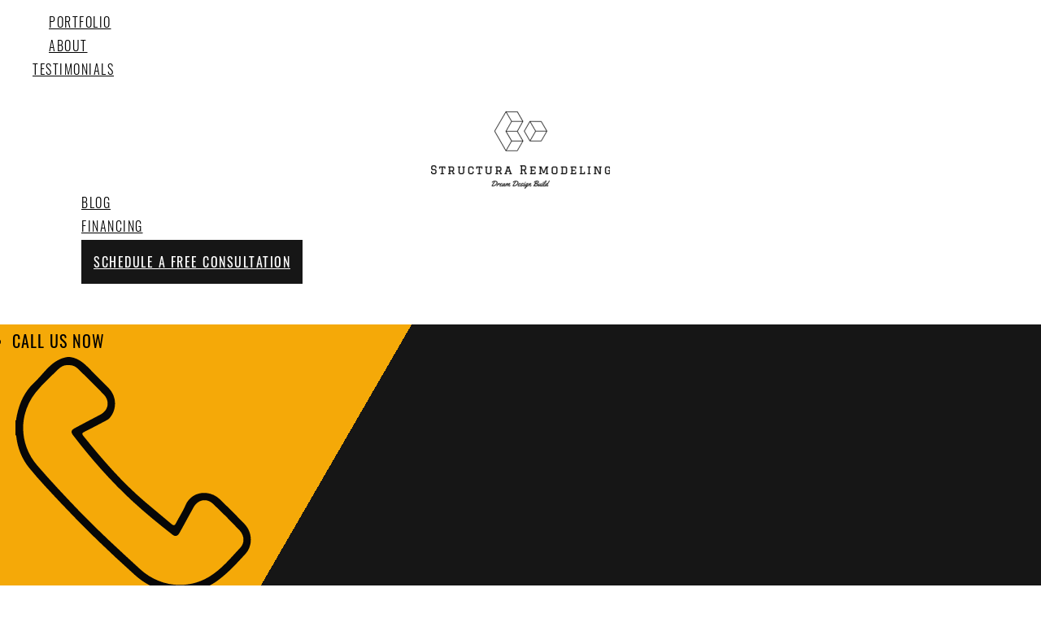

--- FILE ---
content_type: text/html; charset=UTF-8
request_url: https://www.structuraremodeling.com/how-to-choose-between-a-walk-in-shower-vs-tub/
body_size: 56018
content:
<!DOCTYPE html>

<html class="no-js" lang="en-US">

	<head>

		<meta charset="UTF-8">
		<meta name="viewport" content="width=device-width, initial-scale=1.0" >

		<link rel="profile" href="https://gmpg.org/xfn/11">
		
		<meta name='robots' content='index, follow, max-image-preview:large, max-snippet:-1, max-video-preview:-1' />

	<!-- This site is optimized with the Yoast SEO Premium plugin v21.2 (Yoast SEO v21.2) - https://yoast.com/wordpress/plugins/seo/ -->
	<title>Walk-in Shower vs Tub: How to Choose for Your Home</title>
	<meta name="description" content="Compare walk-in showers and tubs to choose the perfect bathroom upgrade for your Los Angeles homeвЂ™s style and functionality." />
	<link rel="canonical" href="https://www.structuraremodeling.com/how-to-choose-between-a-walk-in-shower-vs-tub/" />
	<meta property="og:locale" content="en_US" />
	<meta property="og:type" content="article" />
	<meta property="og:title" content="How to choose between a walk-in shower vs. tub" />
	<meta property="og:description" content="Compare walk-in showers and tubs to choose the perfect bathroom upgrade for your Los Angeles homeвЂ™s style and functionality." />
	<meta property="og:url" content="https://www.structuraremodeling.com/how-to-choose-between-a-walk-in-shower-vs-tub/" />
	<meta property="og:site_name" content="Professional and Licensed" />
	<meta property="article:published_time" content="2022-02-28T12:18:18+00:00" />
	<meta property="article:modified_time" content="2025-08-12T09:12:59+00:00" />
	<meta property="og:image" content="https://www.structuraremodeling.com/wp-content/uploads/2022/02/bathroom-scaled.jpg" />
	<meta property="og:image:width" content="2560" />
	<meta property="og:image:height" content="1707" />
	<meta property="og:image:type" content="image/jpeg" />
	<meta name="author" content="YH" />
	<meta name="twitter:card" content="summary_large_image" />
	<meta name="twitter:label1" content="Written by" />
	<meta name="twitter:data1" content="YH" />
	<meta name="twitter:label2" content="Est. reading time" />
	<meta name="twitter:data2" content="6 minutes" />
	<script type="application/ld+json" class="yoast-schema-graph">{"@context":"https://schema.org","@graph":[{"@type":"Article","@id":"https://www.structuraremodeling.com/how-to-choose-between-a-walk-in-shower-vs-tub/#article","isPartOf":{"@id":"https://www.structuraremodeling.com/how-to-choose-between-a-walk-in-shower-vs-tub/"},"author":{"name":"YH","@id":"https://www.structuraremodeling.com/#/schema/person/95c718da008bbeb207355ce9345807c7"},"headline":"How to choose between a walk-in shower vs. tub","datePublished":"2022-02-28T12:18:18+00:00","dateModified":"2025-08-12T09:12:59+00:00","mainEntityOfPage":{"@id":"https://www.structuraremodeling.com/how-to-choose-between-a-walk-in-shower-vs-tub/"},"wordCount":1205,"publisher":{"@id":"https://www.structuraremodeling.com/#organization"},"image":{"@id":"https://www.structuraremodeling.com/how-to-choose-between-a-walk-in-shower-vs-tub/#primaryimage"},"thumbnailUrl":"https://www.structuraremodeling.com/wp-content/uploads/2022/02/bathroom-scaled.jpg","articleSection":["Bathroom Remodeling"],"inLanguage":"en-US"},{"@type":"WebPage","@id":"https://www.structuraremodeling.com/how-to-choose-between-a-walk-in-shower-vs-tub/","url":"https://www.structuraremodeling.com/how-to-choose-between-a-walk-in-shower-vs-tub/","name":"Walk-in Shower vs Tub: How to Choose for Your Home","isPartOf":{"@id":"https://www.structuraremodeling.com/#website"},"primaryImageOfPage":{"@id":"https://www.structuraremodeling.com/how-to-choose-between-a-walk-in-shower-vs-tub/#primaryimage"},"image":{"@id":"https://www.structuraremodeling.com/how-to-choose-between-a-walk-in-shower-vs-tub/#primaryimage"},"thumbnailUrl":"https://www.structuraremodeling.com/wp-content/uploads/2022/02/bathroom-scaled.jpg","datePublished":"2022-02-28T12:18:18+00:00","dateModified":"2025-08-12T09:12:59+00:00","description":"Compare walk-in showers and tubs to choose the perfect bathroom upgrade for your Los Angeles homeвЂ™s style and functionality.","breadcrumb":{"@id":"https://www.structuraremodeling.com/how-to-choose-between-a-walk-in-shower-vs-tub/#breadcrumb"},"inLanguage":"en-US","potentialAction":[{"@type":"ReadAction","target":["https://www.structuraremodeling.com/how-to-choose-between-a-walk-in-shower-vs-tub/"]}]},{"@type":"ImageObject","inLanguage":"en-US","@id":"https://www.structuraremodeling.com/how-to-choose-between-a-walk-in-shower-vs-tub/#primaryimage","url":"https://www.structuraremodeling.com/wp-content/uploads/2022/02/bathroom-scaled.jpg","contentUrl":"https://www.structuraremodeling.com/wp-content/uploads/2022/02/bathroom-scaled.jpg","width":2560,"height":1707,"caption":"bathroom"},{"@type":"BreadcrumbList","@id":"https://www.structuraremodeling.com/how-to-choose-between-a-walk-in-shower-vs-tub/#breadcrumb","itemListElement":[{"@type":"ListItem","position":1,"name":"Home","item":"https://www.structuraremodeling.com/"},{"@type":"ListItem","position":2,"name":"How to choose between a walk-in shower vs. tub"}]},{"@type":"WebSite","@id":"https://www.structuraremodeling.com/#website","url":"https://www.structuraremodeling.com/","name":"Professional and Licensed","description":"Home Remodeling in Los Angeles, CA - Structura Remodeling","publisher":{"@id":"https://www.structuraremodeling.com/#organization"},"potentialAction":[{"@type":"SearchAction","target":{"@type":"EntryPoint","urlTemplate":"https://www.structuraremodeling.com/?s={search_term_string}"},"query-input":"required name=search_term_string"}],"inLanguage":"en-US"},{"@type":"Organization","@id":"https://www.structuraremodeling.com/#organization","name":"Structura Remodeling, Inc.","url":"https://www.structuraremodeling.com/","logo":{"@type":"ImageObject","inLanguage":"en-US","@id":"https://www.structuraremodeling.com/#/schema/logo/image/","url":"https://www.structuraremodeling.com/wp-content/uploads/2022/02/cropped-logo.png","contentUrl":"https://www.structuraremodeling.com/wp-content/uploads/2022/02/cropped-logo.png","width":220,"height":95,"caption":"Structura Remodeling, Inc."},"image":{"@id":"https://www.structuraremodeling.com/#/schema/logo/image/"}},{"@type":"Person","@id":"https://www.structuraremodeling.com/#/schema/person/95c718da008bbeb207355ce9345807c7","name":"YH","image":{"@type":"ImageObject","inLanguage":"en-US","@id":"https://www.structuraremodeling.com/#/schema/person/image/","url":"https://secure.gravatar.com/avatar/5d7833cde1900972e582a71e0af0ce33?s=96&d=mm&r=g","contentUrl":"https://secure.gravatar.com/avatar/5d7833cde1900972e582a71e0af0ce33?s=96&d=mm&r=g","caption":"YH"}}]}</script>
	<!-- / Yoast SEO Premium plugin. -->


<link rel='dns-prefetch' href='//www.structuraremodeling.com' />
<script>
window._wpemojiSettings = {"baseUrl":"https:\/\/s.w.org\/images\/core\/emoji\/14.0.0\/72x72\/","ext":".png","svgUrl":"https:\/\/s.w.org\/images\/core\/emoji\/14.0.0\/svg\/","svgExt":".svg","source":{"concatemoji":"https:\/\/www.structuraremodeling.com\/wp-includes\/js\/wp-emoji-release.min.js?ver=6.2.2"}};
/*! This file is auto-generated */
!function(e,a,t){var n,r,o,i=a.createElement("canvas"),p=i.getContext&&i.getContext("2d");function s(e,t){p.clearRect(0,0,i.width,i.height),p.fillText(e,0,0);e=i.toDataURL();return p.clearRect(0,0,i.width,i.height),p.fillText(t,0,0),e===i.toDataURL()}function c(e){var t=a.createElement("script");t.src=e,t.defer=t.type="text/javascript",a.getElementsByTagName("head")[0].appendChild(t)}for(o=Array("flag","emoji"),t.supports={everything:!0,everythingExceptFlag:!0},r=0;r<o.length;r++)t.supports[o[r]]=function(e){if(p&&p.fillText)switch(p.textBaseline="top",p.font="600 32px Arial",e){case"flag":return s("\ud83c\udff3\ufe0f\u200d\u26a7\ufe0f","\ud83c\udff3\ufe0f\u200b\u26a7\ufe0f")?!1:!s("\ud83c\uddfa\ud83c\uddf3","\ud83c\uddfa\u200b\ud83c\uddf3")&&!s("\ud83c\udff4\udb40\udc67\udb40\udc62\udb40\udc65\udb40\udc6e\udb40\udc67\udb40\udc7f","\ud83c\udff4\u200b\udb40\udc67\u200b\udb40\udc62\u200b\udb40\udc65\u200b\udb40\udc6e\u200b\udb40\udc67\u200b\udb40\udc7f");case"emoji":return!s("\ud83e\udef1\ud83c\udffb\u200d\ud83e\udef2\ud83c\udfff","\ud83e\udef1\ud83c\udffb\u200b\ud83e\udef2\ud83c\udfff")}return!1}(o[r]),t.supports.everything=t.supports.everything&&t.supports[o[r]],"flag"!==o[r]&&(t.supports.everythingExceptFlag=t.supports.everythingExceptFlag&&t.supports[o[r]]);t.supports.everythingExceptFlag=t.supports.everythingExceptFlag&&!t.supports.flag,t.DOMReady=!1,t.readyCallback=function(){t.DOMReady=!0},t.supports.everything||(n=function(){t.readyCallback()},a.addEventListener?(a.addEventListener("DOMContentLoaded",n,!1),e.addEventListener("load",n,!1)):(e.attachEvent("onload",n),a.attachEvent("onreadystatechange",function(){"complete"===a.readyState&&t.readyCallback()})),(e=t.source||{}).concatemoji?c(e.concatemoji):e.wpemoji&&e.twemoji&&(c(e.twemoji),c(e.wpemoji)))}(window,document,window._wpemojiSettings);
</script>
<style>
img.wp-smiley,
img.emoji {
	display: inline !important;
	border: none !important;
	box-shadow: none !important;
	height: 1em !important;
	width: 1em !important;
	margin: 0 0.07em !important;
	vertical-align: -0.1em !important;
	background: none !important;
	padding: 0 !important;
}
</style>
	<link rel='stylesheet' id='swiper-css' href='https://www.structuraremodeling.com/wp-content/plugins/testimonials-carousel-elementor/assets/css/swiper.min.css?ver=6.2.2' type='text/css' media='all' />
<link rel='stylesheet' id='wp-block-library-css' href='https://www.structuraremodeling.com/wp-includes/css/dist/block-library/style.min.css?ver=6.2.2' type='text/css' media='all' />
<link rel='stylesheet' id='classic-theme-styles-css' href='https://www.structuraremodeling.com/wp-includes/css/classic-themes.min.css?ver=6.2.2' type='text/css' media='all' />
<style id='global-styles-inline-css' type='text/css'>
body{--wp--preset--color--black: #000000;--wp--preset--color--cyan-bluish-gray: #abb8c3;--wp--preset--color--white: #ffffff;--wp--preset--color--pale-pink: #f78da7;--wp--preset--color--vivid-red: #cf2e2e;--wp--preset--color--luminous-vivid-orange: #ff6900;--wp--preset--color--luminous-vivid-amber: #fcb900;--wp--preset--color--light-green-cyan: #7bdcb5;--wp--preset--color--vivid-green-cyan: #00d084;--wp--preset--color--pale-cyan-blue: #8ed1fc;--wp--preset--color--vivid-cyan-blue: #0693e3;--wp--preset--color--vivid-purple: #9b51e0;--wp--preset--color--accent: #e22658;--wp--preset--color--primary: #000000;--wp--preset--color--secondary: #6d6d6d;--wp--preset--color--subtle-background: #dbdbdb;--wp--preset--color--background: #ffffff;--wp--preset--gradient--vivid-cyan-blue-to-vivid-purple: linear-gradient(135deg,rgba(6,147,227,1) 0%,rgb(155,81,224) 100%);--wp--preset--gradient--light-green-cyan-to-vivid-green-cyan: linear-gradient(135deg,rgb(122,220,180) 0%,rgb(0,208,130) 100%);--wp--preset--gradient--luminous-vivid-amber-to-luminous-vivid-orange: linear-gradient(135deg,rgba(252,185,0,1) 0%,rgba(255,105,0,1) 100%);--wp--preset--gradient--luminous-vivid-orange-to-vivid-red: linear-gradient(135deg,rgba(255,105,0,1) 0%,rgb(207,46,46) 100%);--wp--preset--gradient--very-light-gray-to-cyan-bluish-gray: linear-gradient(135deg,rgb(238,238,238) 0%,rgb(169,184,195) 100%);--wp--preset--gradient--cool-to-warm-spectrum: linear-gradient(135deg,rgb(74,234,220) 0%,rgb(151,120,209) 20%,rgb(207,42,186) 40%,rgb(238,44,130) 60%,rgb(251,105,98) 80%,rgb(254,248,76) 100%);--wp--preset--gradient--blush-light-purple: linear-gradient(135deg,rgb(255,206,236) 0%,rgb(152,150,240) 100%);--wp--preset--gradient--blush-bordeaux: linear-gradient(135deg,rgb(254,205,165) 0%,rgb(254,45,45) 50%,rgb(107,0,62) 100%);--wp--preset--gradient--luminous-dusk: linear-gradient(135deg,rgb(255,203,112) 0%,rgb(199,81,192) 50%,rgb(65,88,208) 100%);--wp--preset--gradient--pale-ocean: linear-gradient(135deg,rgb(255,245,203) 0%,rgb(182,227,212) 50%,rgb(51,167,181) 100%);--wp--preset--gradient--electric-grass: linear-gradient(135deg,rgb(202,248,128) 0%,rgb(113,206,126) 100%);--wp--preset--gradient--midnight: linear-gradient(135deg,rgb(2,3,129) 0%,rgb(40,116,252) 100%);--wp--preset--duotone--dark-grayscale: url('#wp-duotone-dark-grayscale');--wp--preset--duotone--grayscale: url('#wp-duotone-grayscale');--wp--preset--duotone--purple-yellow: url('#wp-duotone-purple-yellow');--wp--preset--duotone--blue-red: url('#wp-duotone-blue-red');--wp--preset--duotone--midnight: url('#wp-duotone-midnight');--wp--preset--duotone--magenta-yellow: url('#wp-duotone-magenta-yellow');--wp--preset--duotone--purple-green: url('#wp-duotone-purple-green');--wp--preset--duotone--blue-orange: url('#wp-duotone-blue-orange');--wp--preset--font-size--small: 18px;--wp--preset--font-size--medium: 20px;--wp--preset--font-size--large: 26.25px;--wp--preset--font-size--x-large: 42px;--wp--preset--font-size--normal: 21px;--wp--preset--font-size--larger: 32px;--wp--preset--spacing--20: 0.44rem;--wp--preset--spacing--30: 0.67rem;--wp--preset--spacing--40: 1rem;--wp--preset--spacing--50: 1.5rem;--wp--preset--spacing--60: 2.25rem;--wp--preset--spacing--70: 3.38rem;--wp--preset--spacing--80: 5.06rem;--wp--preset--shadow--natural: 6px 6px 9px rgba(0, 0, 0, 0.2);--wp--preset--shadow--deep: 12px 12px 50px rgba(0, 0, 0, 0.4);--wp--preset--shadow--sharp: 6px 6px 0px rgba(0, 0, 0, 0.2);--wp--preset--shadow--outlined: 6px 6px 0px -3px rgba(255, 255, 255, 1), 6px 6px rgba(0, 0, 0, 1);--wp--preset--shadow--crisp: 6px 6px 0px rgba(0, 0, 0, 1);}:where(.is-layout-flex){gap: 0.5em;}body .is-layout-flow > .alignleft{float: left;margin-inline-start: 0;margin-inline-end: 2em;}body .is-layout-flow > .alignright{float: right;margin-inline-start: 2em;margin-inline-end: 0;}body .is-layout-flow > .aligncenter{margin-left: auto !important;margin-right: auto !important;}body .is-layout-constrained > .alignleft{float: left;margin-inline-start: 0;margin-inline-end: 2em;}body .is-layout-constrained > .alignright{float: right;margin-inline-start: 2em;margin-inline-end: 0;}body .is-layout-constrained > .aligncenter{margin-left: auto !important;margin-right: auto !important;}body .is-layout-constrained > :where(:not(.alignleft):not(.alignright):not(.alignfull)){max-width: var(--wp--style--global--content-size);margin-left: auto !important;margin-right: auto !important;}body .is-layout-constrained > .alignwide{max-width: var(--wp--style--global--wide-size);}body .is-layout-flex{display: flex;}body .is-layout-flex{flex-wrap: wrap;align-items: center;}body .is-layout-flex > *{margin: 0;}:where(.wp-block-columns.is-layout-flex){gap: 2em;}.has-black-color{color: var(--wp--preset--color--black) !important;}.has-cyan-bluish-gray-color{color: var(--wp--preset--color--cyan-bluish-gray) !important;}.has-white-color{color: var(--wp--preset--color--white) !important;}.has-pale-pink-color{color: var(--wp--preset--color--pale-pink) !important;}.has-vivid-red-color{color: var(--wp--preset--color--vivid-red) !important;}.has-luminous-vivid-orange-color{color: var(--wp--preset--color--luminous-vivid-orange) !important;}.has-luminous-vivid-amber-color{color: var(--wp--preset--color--luminous-vivid-amber) !important;}.has-light-green-cyan-color{color: var(--wp--preset--color--light-green-cyan) !important;}.has-vivid-green-cyan-color{color: var(--wp--preset--color--vivid-green-cyan) !important;}.has-pale-cyan-blue-color{color: var(--wp--preset--color--pale-cyan-blue) !important;}.has-vivid-cyan-blue-color{color: var(--wp--preset--color--vivid-cyan-blue) !important;}.has-vivid-purple-color{color: var(--wp--preset--color--vivid-purple) !important;}.has-black-background-color{background-color: var(--wp--preset--color--black) !important;}.has-cyan-bluish-gray-background-color{background-color: var(--wp--preset--color--cyan-bluish-gray) !important;}.has-white-background-color{background-color: var(--wp--preset--color--white) !important;}.has-pale-pink-background-color{background-color: var(--wp--preset--color--pale-pink) !important;}.has-vivid-red-background-color{background-color: var(--wp--preset--color--vivid-red) !important;}.has-luminous-vivid-orange-background-color{background-color: var(--wp--preset--color--luminous-vivid-orange) !important;}.has-luminous-vivid-amber-background-color{background-color: var(--wp--preset--color--luminous-vivid-amber) !important;}.has-light-green-cyan-background-color{background-color: var(--wp--preset--color--light-green-cyan) !important;}.has-vivid-green-cyan-background-color{background-color: var(--wp--preset--color--vivid-green-cyan) !important;}.has-pale-cyan-blue-background-color{background-color: var(--wp--preset--color--pale-cyan-blue) !important;}.has-vivid-cyan-blue-background-color{background-color: var(--wp--preset--color--vivid-cyan-blue) !important;}.has-vivid-purple-background-color{background-color: var(--wp--preset--color--vivid-purple) !important;}.has-black-border-color{border-color: var(--wp--preset--color--black) !important;}.has-cyan-bluish-gray-border-color{border-color: var(--wp--preset--color--cyan-bluish-gray) !important;}.has-white-border-color{border-color: var(--wp--preset--color--white) !important;}.has-pale-pink-border-color{border-color: var(--wp--preset--color--pale-pink) !important;}.has-vivid-red-border-color{border-color: var(--wp--preset--color--vivid-red) !important;}.has-luminous-vivid-orange-border-color{border-color: var(--wp--preset--color--luminous-vivid-orange) !important;}.has-luminous-vivid-amber-border-color{border-color: var(--wp--preset--color--luminous-vivid-amber) !important;}.has-light-green-cyan-border-color{border-color: var(--wp--preset--color--light-green-cyan) !important;}.has-vivid-green-cyan-border-color{border-color: var(--wp--preset--color--vivid-green-cyan) !important;}.has-pale-cyan-blue-border-color{border-color: var(--wp--preset--color--pale-cyan-blue) !important;}.has-vivid-cyan-blue-border-color{border-color: var(--wp--preset--color--vivid-cyan-blue) !important;}.has-vivid-purple-border-color{border-color: var(--wp--preset--color--vivid-purple) !important;}.has-vivid-cyan-blue-to-vivid-purple-gradient-background{background: var(--wp--preset--gradient--vivid-cyan-blue-to-vivid-purple) !important;}.has-light-green-cyan-to-vivid-green-cyan-gradient-background{background: var(--wp--preset--gradient--light-green-cyan-to-vivid-green-cyan) !important;}.has-luminous-vivid-amber-to-luminous-vivid-orange-gradient-background{background: var(--wp--preset--gradient--luminous-vivid-amber-to-luminous-vivid-orange) !important;}.has-luminous-vivid-orange-to-vivid-red-gradient-background{background: var(--wp--preset--gradient--luminous-vivid-orange-to-vivid-red) !important;}.has-very-light-gray-to-cyan-bluish-gray-gradient-background{background: var(--wp--preset--gradient--very-light-gray-to-cyan-bluish-gray) !important;}.has-cool-to-warm-spectrum-gradient-background{background: var(--wp--preset--gradient--cool-to-warm-spectrum) !important;}.has-blush-light-purple-gradient-background{background: var(--wp--preset--gradient--blush-light-purple) !important;}.has-blush-bordeaux-gradient-background{background: var(--wp--preset--gradient--blush-bordeaux) !important;}.has-luminous-dusk-gradient-background{background: var(--wp--preset--gradient--luminous-dusk) !important;}.has-pale-ocean-gradient-background{background: var(--wp--preset--gradient--pale-ocean) !important;}.has-electric-grass-gradient-background{background: var(--wp--preset--gradient--electric-grass) !important;}.has-midnight-gradient-background{background: var(--wp--preset--gradient--midnight) !important;}.has-small-font-size{font-size: var(--wp--preset--font-size--small) !important;}.has-medium-font-size{font-size: var(--wp--preset--font-size--medium) !important;}.has-large-font-size{font-size: var(--wp--preset--font-size--large) !important;}.has-x-large-font-size{font-size: var(--wp--preset--font-size--x-large) !important;}
.wp-block-navigation a:where(:not(.wp-element-button)){color: inherit;}
:where(.wp-block-columns.is-layout-flex){gap: 2em;}
.wp-block-pullquote{font-size: 1.5em;line-height: 1.6;}
</style>
<link rel='stylesheet' id='contact-form-7-css' href='https://www.structuraremodeling.com/wp-content/plugins/contact-form-7/includes/css/styles.css?ver=5.8.4' type='text/css' media='all' />
<link rel='stylesheet' id='vpf-twentytwenty-css' href='https://www.structuraremodeling.com/wp-content/plugins/visual-portfolio/assets/css/theme-twentytwenty.min.css?ver=2.20.3' type='text/css' media='all' />
<link rel='stylesheet' id='wpcf7-redirect-script-frontend-css' href='https://www.structuraremodeling.com/wp-content/plugins/wpcf7-redirect/build/css/wpcf7-redirect-frontend.min.css?ver=6.2.2' type='text/css' media='all' />
<link rel='stylesheet' id='hfe-style-css' href='https://www.structuraremodeling.com/wp-content/plugins/header-footer-elementor/assets/css/header-footer-elementor.css?ver=1.6.25' type='text/css' media='all' />
<link rel='stylesheet' id='elementor-icons-css' href='https://www.structuraremodeling.com/wp-content/plugins/elementor/assets/lib/eicons/css/elementor-icons.min.css?ver=5.27.0' type='text/css' media='all' />
<link rel='stylesheet' id='elementor-frontend-css' href='https://www.structuraremodeling.com/wp-content/plugins/elementor/assets/css/frontend-lite.min.css?ver=3.19.2' type='text/css' media='all' />
<link rel='stylesheet' id='elementor-post-5-css' href='https://www.structuraremodeling.com/wp-content/uploads/elementor/css/post-5.css?ver=1707815142' type='text/css' media='all' />
<link rel='stylesheet' id='elementor-pro-css' href='https://www.structuraremodeling.com/wp-content/plugins/elementor-pro/assets/css/frontend-lite.min.css?ver=3.14.1' type='text/css' media='all' />
<link rel='stylesheet' id='font-awesome-5-all-css' href='https://www.structuraremodeling.com/wp-content/plugins/elementor/assets/lib/font-awesome/css/all.min.css?ver=3.19.2' type='text/css' media='all' />
<link rel='stylesheet' id='font-awesome-4-shim-css' href='https://www.structuraremodeling.com/wp-content/plugins/elementor/assets/lib/font-awesome/css/v4-shims.min.css?ver=3.19.2' type='text/css' media='all' />
<link rel='stylesheet' id='she-header-style-css' href='https://www.structuraremodeling.com/wp-content/plugins/sticky-header-effects-for-elementor/assets/css/she-header-style.css?ver=1.4.7' type='text/css' media='all' />
<link rel='stylesheet' id='uacf7-frontend-style-css' href='https://www.structuraremodeling.com/wp-content/plugins/ultimate-addons-for-contact-form-7/assets/css/uacf7-frontend.css?ver=6.2.2' type='text/css' media='all' />
<link rel='stylesheet' id='uacf7-multistep-style-css' href='https://www.structuraremodeling.com/wp-content/plugins/ultimate-addons-for-contact-form-7/addons/multistep/assets/css/multistep.css?ver=6.2.2' type='text/css' media='all' />
<link rel='stylesheet' id='twentytwenty-style-css' href='https://www.structuraremodeling.com/wp-content/themes/twentytwenty/style.css?ver=1.9' type='text/css' media='all' />
<style id='twentytwenty-style-inline-css' type='text/css'>
.color-accent,.color-accent-hover:hover,.color-accent-hover:focus,:root .has-accent-color,.has-drop-cap:not(:focus):first-letter,.wp-block-button.is-style-outline,a { color: #e22658; }blockquote,.border-color-accent,.border-color-accent-hover:hover,.border-color-accent-hover:focus { border-color: #e22658; }button,.button,.faux-button,.wp-block-button__link,.wp-block-file .wp-block-file__button,input[type="button"],input[type="reset"],input[type="submit"],.bg-accent,.bg-accent-hover:hover,.bg-accent-hover:focus,:root .has-accent-background-color,.comment-reply-link { background-color: #e22658; }.fill-children-accent,.fill-children-accent * { fill: #e22658; }:root .has-background-color,button,.button,.faux-button,.wp-block-button__link,.wp-block-file__button,input[type="button"],input[type="reset"],input[type="submit"],.wp-block-button,.comment-reply-link,.has-background.has-primary-background-color:not(.has-text-color),.has-background.has-primary-background-color *:not(.has-text-color),.has-background.has-accent-background-color:not(.has-text-color),.has-background.has-accent-background-color *:not(.has-text-color) { color: #ffffff; }:root .has-background-background-color { background-color: #ffffff; }body,.entry-title a,:root .has-primary-color { color: #000000; }:root .has-primary-background-color { background-color: #000000; }cite,figcaption,.wp-caption-text,.post-meta,.entry-content .wp-block-archives li,.entry-content .wp-block-categories li,.entry-content .wp-block-latest-posts li,.wp-block-latest-comments__comment-date,.wp-block-latest-posts__post-date,.wp-block-embed figcaption,.wp-block-image figcaption,.wp-block-pullquote cite,.comment-metadata,.comment-respond .comment-notes,.comment-respond .logged-in-as,.pagination .dots,.entry-content hr:not(.has-background),hr.styled-separator,:root .has-secondary-color { color: #6d6d6d; }:root .has-secondary-background-color { background-color: #6d6d6d; }pre,fieldset,input,textarea,table,table *,hr { border-color: #dbdbdb; }caption,code,code,kbd,samp,.wp-block-table.is-style-stripes tbody tr:nth-child(odd),:root .has-subtle-background-background-color { background-color: #dbdbdb; }.wp-block-table.is-style-stripes { border-bottom-color: #dbdbdb; }.wp-block-latest-posts.is-grid li { border-top-color: #dbdbdb; }:root .has-subtle-background-color { color: #dbdbdb; }body:not(.overlay-header) .primary-menu > li > a,body:not(.overlay-header) .primary-menu > li > .icon,.modal-menu a,.footer-menu a, .footer-widgets a,#site-footer .wp-block-button.is-style-outline,.wp-block-pullquote:before,.singular:not(.overlay-header) .entry-header a,.archive-header a,.header-footer-group .color-accent,.header-footer-group .color-accent-hover:hover { color: #cd2653; }.social-icons a,#site-footer button:not(.toggle),#site-footer .button,#site-footer .faux-button,#site-footer .wp-block-button__link,#site-footer .wp-block-file__button,#site-footer input[type="button"],#site-footer input[type="reset"],#site-footer input[type="submit"] { background-color: #cd2653; }.header-footer-group,body:not(.overlay-header) #site-header .toggle,.menu-modal .toggle { color: #000000; }body:not(.overlay-header) .primary-menu ul { background-color: #000000; }body:not(.overlay-header) .primary-menu > li > ul:after { border-bottom-color: #000000; }body:not(.overlay-header) .primary-menu ul ul:after { border-left-color: #000000; }.site-description,body:not(.overlay-header) .toggle-inner .toggle-text,.widget .post-date,.widget .rss-date,.widget_archive li,.widget_categories li,.widget cite,.widget_pages li,.widget_meta li,.widget_nav_menu li,.powered-by-wordpress,.to-the-top,.singular .entry-header .post-meta,.singular:not(.overlay-header) .entry-header .post-meta a { color: #6d6d6d; }.header-footer-group pre,.header-footer-group fieldset,.header-footer-group input,.header-footer-group textarea,.header-footer-group table,.header-footer-group table *,.footer-nav-widgets-wrapper,#site-footer,.menu-modal nav *,.footer-widgets-outer-wrapper,.footer-top { border-color: #dcd7ca; }.header-footer-group table caption,body:not(.overlay-header) .header-inner .toggle-wrapper::before { background-color: #dcd7ca; }
</style>
<link rel='stylesheet' id='twentytwenty-print-style-css' href='https://www.structuraremodeling.com/wp-content/themes/twentytwenty/print.css?ver=1.9' type='text/css' media='print' />
<link rel='stylesheet' id='elementor-icons-ekiticons-css' href='https://www.structuraremodeling.com/wp-content/plugins/elementskit-lite/modules/elementskit-icon-pack/assets/css/ekiticons.css?ver=3.0.7' type='text/css' media='all' />
<link rel='stylesheet' id='ekit-widget-styles-css' href='https://www.structuraremodeling.com/wp-content/plugins/elementskit-lite/widgets/init/assets/css/widget-styles.css?ver=3.0.7' type='text/css' media='all' />
<link rel='stylesheet' id='ekit-responsive-css' href='https://www.structuraremodeling.com/wp-content/plugins/elementskit-lite/widgets/init/assets/css/responsive.css?ver=3.0.7' type='text/css' media='all' />
<link rel='stylesheet' id='google-fonts-1-css' href='https://fonts.googleapis.com/css?family=Roboto%3A100%2C100italic%2C200%2C200italic%2C300%2C300italic%2C400%2C400italic%2C500%2C500italic%2C600%2C600italic%2C700%2C700italic%2C800%2C800italic%2C900%2C900italic%7CRoboto+Slab%3A100%2C100italic%2C200%2C200italic%2C300%2C300italic%2C400%2C400italic%2C500%2C500italic%2C600%2C600italic%2C700%2C700italic%2C800%2C800italic%2C900%2C900italic&#038;display=swap&#038;ver=6.2.2' type='text/css' media='all' />
<link rel="preconnect" href="https://fonts.gstatic.com/" crossorigin><script src='https://www.structuraremodeling.com/wp-includes/js/jquery/jquery.min.js?ver=3.6.4' id='jquery-core-js'></script>
<script src='https://www.structuraremodeling.com/wp-includes/js/jquery/jquery-migrate.min.js?ver=3.4.0' id='jquery-migrate-js'></script>
<script src='https://www.structuraremodeling.com/wp-content/plugins/elementor/assets/lib/font-awesome/js/v4-shims.min.js?ver=3.19.2' id='font-awesome-4-shim-js'></script>
<script src='https://www.structuraremodeling.com/wp-content/themes/twentytwenty/assets/js/index.js?ver=1.9' id='twentytwenty-js-js' async></script>
<script src='https://www.structuraremodeling.com/wp-content/plugins/sticky-header-effects-for-elementor/assets/js/she-header.js?ver=1.4.7' id='she-header-js'></script>
<link rel="alternate" type="application/json+oembed" href="https://www.structuraremodeling.com/wp-json/oembed/1.0/embed?url=https%3A%2F%2Fwww.structuraremodeling.com%2Fhow-to-choose-between-a-walk-in-shower-vs-tub%2F" />
<link rel="alternate" type="text/xml+oembed" href="https://www.structuraremodeling.com/wp-json/oembed/1.0/embed?url=https%3A%2F%2Fwww.structuraremodeling.com%2Fhow-to-choose-between-a-walk-in-shower-vs-tub%2F&#038;format=xml" />
<meta name="facebook-domain-verification" content="28adit8uv5fgeivpbybm6cgzzprpcu" />
<!-- Facebook Pixel Code -->
<script>
setTimeout(function(){
   /* Facebook Pixel Code */
   !function(f,b,e,v,n,t,s)
  {if(f.fbq)return;n=f.fbq=function(){n.callMethod?
  n.callMethod.apply(n,arguments):n.queue.push(arguments)};
  if(!f._fbq)f._fbq=n;n.push=n;n.loaded=!0;n.version='2.0';
  n.queue=[];t=b.createElement(e);t.async=!0;
  t.src=v;s=b.getElementsByTagName(e)[0];
  s.parentNode.insertBefore(t,s)}(window, document,'script',
  'https://connect.facebook.net/en_US/fbevents.js');
  fbq('init', '829312920895768');
  fbq('track', 'PageView');
  
  <!-- Google Tag Manager -->
  (function(w,d,s,l,i){w[l]=w[l]||[];w[l].push({'gtm.start':
new Date().getTime(),event:'gtm.js'});var f=d.getElementsByTagName(s)[0],
j=d.createElement(s),dl=l!='dataLayer'?'&l='+l:'';j.async=true;j.src=
'https://www.googletagmanager.com/gtm.js?id='+i+dl;f.parentNode.insertBefore(j,f);
})(window,document,'script','dataLayer','GTM-NJZ55SZ');
<!-- End Google Tag Manager -->
  
  window.__lc = window.__lc || {};
    window.__lc.license = 13812564;
    (function(n,t,c){function i(n){return e._h?e._h.apply(null,n):e._q.push(n)}var e={_q:[],_h:null,_v:"2.0",on:function(){i(["on",c.call(arguments)])},once:function(){i(["once",c.call(arguments)])},off:function(){i(["off",c.call(arguments)])},get:function(){if(!e._h)throw new Error("[LiveChatWidget] You can't use getters before load.");return i(["get",c.call(arguments)])},call:function(){i(["call",c.call(arguments)])},init:function(){var n=t.createElement("script");n.async=!0,n.type="text/javascript",n.src="https://cdn.livechatinc.com/tracking.js",t.head.appendChild(n)}};!n.__lc.asyncInit&&e.init(),n.LiveChatWidget=n.LiveChatWidget||e}(window,document,[].slice));
	
	if(window.location.href=='https://www.structuraremodeling.com/contact-form-submission-success' || window.location.href=='https://www.structuraremodeling.com/contact-form-submission-success/' || window.location.href=='https://structuraremodeling.com/contact-form-submission-success' || window.location.href=='https://structuraremodeling.com/contact-form-submission-success/'){
  gtag('event', 'conversion', {'send_to': 'AW-753054056/i8a-COmi-bsDEOjiiucC'});
}
	
  }, 6000);
</script><script type='text/javascript'>
/* <![CDATA[ */
var VPData = {"__":{"couldnt_retrieve_vp":"Couldn't retrieve Visual Portfolio ID.","pswp_close":"Close (Esc)","pswp_share":"Share","pswp_fs":"Toggle fullscreen","pswp_zoom":"Zoom in\/out","pswp_prev":"Previous (arrow left)","pswp_next":"Next (arrow right)","pswp_share_fb":"Share on Facebook","pswp_share_tw":"Tweet","pswp_share_pin":"Pin it","fancybox_close":"Close","fancybox_next":"Next","fancybox_prev":"Previous","fancybox_error":"The requested content cannot be loaded. <br \/> Please try again later.","fancybox_play_start":"Start slideshow","fancybox_play_stop":"Pause slideshow","fancybox_full_screen":"Full screen","fancybox_thumbs":"Thumbnails","fancybox_download":"Download","fancybox_share":"Share","fancybox_zoom":"Zoom"},"settingsPopupGallery":{"enable_on_wordpress_images":false,"vendor":"fancybox","deep_linking":false,"deep_linking_url_to_share_images":false,"show_arrows":true,"show_counter":true,"show_zoom_button":true,"show_fullscreen_button":true,"show_share_button":true,"show_close_button":true,"show_thumbs":true,"show_download_button":false,"show_slideshow":false,"click_to_zoom":true},"screenSizes":[320,576,768,992,1200]};
/* ]]> */
</script>
        <noscript>
            <style type="text/css">
                .vp-portfolio__preloader-wrap{display:none}.vp-portfolio__items-wrap,.vp-portfolio__filter-wrap,.vp-portfolio__sort-wrap,.vp-portfolio__pagination-wrap{visibility:visible;opacity:1}.vp-portfolio__item .vp-portfolio__item-img noscript+img{display:none}.vp-portfolio__thumbnails-wrap{display:none}            </style>
        </noscript>
        <link rel="icon" type="image/png" href="/wp-content/uploads/fbrfg/favicon-96x96.png" sizes="96x96" />
<link rel="icon" type="image/svg+xml" href="/wp-content/uploads/fbrfg/favicon.svg" />
<link rel="shortcut icon" href="/wp-content/uploads/fbrfg/favicon.ico" />
<link rel="apple-touch-icon" sizes="180x180" href="/wp-content/uploads/fbrfg/apple-touch-icon.png" />
<meta name="apple-mobile-web-app-title" content="Structuraremodeling" />
<link rel="manifest" href="/wp-content/uploads/fbrfg/site.webmanifest" />	<script>document.documentElement.className = document.documentElement.className.replace( 'no-js', 'js' );</script>
	<meta name="generator" content="Elementor 3.19.2; features: e_optimized_assets_loading, e_optimized_css_loading, additional_custom_breakpoints, block_editor_assets_optimize, e_image_loading_optimization; settings: css_print_method-external, google_font-enabled, font_display-swap">
<style id="custom-background-css">
body.custom-background { background-color: #ffffff; }
</style>
	<script id='nitro-telemetry-meta' nitro-exclude>window.NPTelemetryMetadata={missReason: (!window.NITROPACK_STATE ? 'cache not found' : 'hit'),pageType: 'post',isEligibleForOptimization: true,}</script><script id='nitro-generic' nitro-exclude>(()=>{window.NitroPack=window.NitroPack||{coreVersion:"na",isCounted:!1};let e=document.createElement("script");if(e.src="https://nitroscripts.com/hWNwwWmJkzaXLSWbIqMqPmNoDdBxmKEZ",e.async=!0,e.id="nitro-script",document.head.appendChild(e),!window.NitroPack.isCounted){window.NitroPack.isCounted=!0;let t=()=>{navigator.sendBeacon("https://to.getnitropack.com/p",JSON.stringify({siteId:"hWNwwWmJkzaXLSWbIqMqPmNoDdBxmKEZ",url:window.location.href,isOptimized:!!window.IS_NITROPACK,coreVersion:"na",missReason:window.NPTelemetryMetadata?.missReason||"",pageType:window.NPTelemetryMetadata?.pageType||"",isEligibleForOptimization:!!window.NPTelemetryMetadata?.isEligibleForOptimization}))};(()=>{let e=()=>new Promise(e=>{"complete"===document.readyState?e():window.addEventListener("load",e)}),i=()=>new Promise(e=>{document.prerendering?document.addEventListener("prerenderingchange",e,{once:!0}):e()}),a=async()=>{await i(),await e(),t()};a()})(),window.addEventListener("pageshow",e=>{if(e.persisted){let i=document.prerendering||self.performance?.getEntriesByType?.("navigation")[0]?.activationStart>0;"visible"!==document.visibilityState||i||t()}})}})();</script>        <style type="text/css">
            /* If html does not have either class, do not show lazy loaded images. */
            html:not(.vp-lazyload-enabled):not(.js) .vp-lazyload {
                display: none;
            }
        </style>
        <script>
            document.documentElement.classList.add(
                'vp-lazyload-enabled'
            );
        </script>
        <link rel="icon" href="https://www.structuraremodeling.com/wp-content/uploads/2022/02/fav1-150x150.png" sizes="32x32" />
<link rel="icon" href="https://www.structuraremodeling.com/wp-content/uploads/2022/02/fav1.png" sizes="192x192" />
<link rel="apple-touch-icon" href="https://www.structuraremodeling.com/wp-content/uploads/2022/02/fav1.png" />
<meta name="msapplication-TileImage" content="https://www.structuraremodeling.com/wp-content/uploads/2022/02/fav1.png" />
		<style id="wp-custom-css">
			@font-face {
  font-family: "Muli";
  src: url("https://www.structuraremodeling.com/wp-content/themes/twentytwenty/fonts/Muli-Regular.eot");
  src: url("https://www.structuraremodeling.com/wp-content/themes/twentytwenty/fonts/Muli-Regular.eot?#iefix")
      format("embedded-opentype"),
    url("https://www.structuraremodeling.com/wp-content/themes/twentytwenty/fonts/Muli-Regular.woff2")
      format("woff2"),
    url("https://www.structuraremodeling.com/wp-content/themes/twentytwenty/fonts/Muli-Regular.woff")
      format("woff"),
    url("https://www.structuraremodeling.com/wp-content/themes/twentytwenty/fonts/Muli-Regular.ttf")
      format("truetype"),
    url("https://www.structuraremodeling.com/wp-content/themes/twentytwenty/fonts/Muli-Regular.svg#Muli-Regular")
      format("svg");
  font-weight: normal;
  font-style: normal;
  font-display: swap;
}
@font-face {
  font-family: "Oswald";
  src: url("https://www.structuraremodeling.com/wp-content/themes/twentytwenty/fonts/Oswald-ExtraLight.eot");
  src: url("https://www.structuraremodeling.com/wp-content/themes/twentytwenty/fonts/Oswald-ExtraLight.eot?#iefix")
      format("embedded-opentype"),
    url("https://www.structuraremodeling.com/wp-content/themes/twentytwenty/fonts/Oswald-ExtraLight.woff2")
      format("woff2"),
    url("https://www.structuraremodeling.com/wp-content/themes/twentytwenty/fonts/Oswald-ExtraLight.woff")
      format("woff"),
    url("https://www.structuraremodeling.com/wp-content/themes/twentytwenty/fonts/Oswald-ExtraLight.ttf")
      format("truetype"),
    url("https://www.structuraremodeling.com/wp-content/themes/twentytwenty/fonts/Oswald-ExtraLight.svg#Oswald-ExtraLight")
      format("svg");
  font-weight: 200;
  font-style: normal;
  font-display: swap;
}
@font-face {
  font-family: "Oswald";
  src: url("https://www.structuraremodeling.com/wp-content/themes/twentytwenty/fonts/Oswald-Light.eot");
  src: url("https://www.structuraremodeling.com/wp-content/themes/twentytwenty/fonts/Oswald-Light.eot?#iefix")
      format("embedded-opentype"),
    url("https://www.structuraremodeling.com/wp-content/themes/twentytwenty/fonts/Oswald-Light.woff2")
      format("woff2"),
    url("https://www.structuraremodeling.com/wp-content/themes/twentytwenty/fonts/Oswald-Light.woff")
      format("woff"),
    url("https://www.structuraremodeling.com/wp-content/themes/twentytwenty/fonts/Oswald-Light.ttf")
      format("truetype"),
    url("https://www.structuraremodeling.com/wp-content/themes/twentytwenty/fonts/Oswald-Light.svg#Oswald-Light")
      format("svg");
  font-weight: 300;
  font-style: normal;
  font-display: swap;
}
@font-face {
  font-family: "Oswald";
  src: url("https://www.structuraremodeling.com/wp-content/themes/twentytwenty/fonts/Oswald-Regular.eot");
  src: url("https://www.structuraremodeling.com/wp-content/themes/twentytwenty/fonts/Oswald-Regular.eot?#iefix")
      format("embedded-opentype"),
    url("https://www.structuraremodeling.com/wp-content/themes/twentytwenty/fonts/Oswald-Regular.woff2")
      format("woff2"),
    url("https://www.structuraremodeling.com/wp-content/themes/twentytwenty/fonts/Oswald-Regular.woff")
      format("woff"),
    url("https://www.structuraremodeling.com/wp-content/themes/twentytwenty/fonts/Oswald-Regular.ttf")
      format("truetype"),
    url("https://www.structuraremodeling.com/wp-content/themes/twentytwenty/fonts/Oswald-Regular.svg#Oswald-Regular")
      format("svg");
  font-weight: normal;
  font-style: normal;
  font-display: swap;
}

body {
  margin: 0px;
  padding: 0px;
  font-family: "Oswald";
}

#displaynone {
  display: none;
}
/*common css code start*/
footer {
  display: none;
}
h1,
h2,
h3,
h4,
h5,
h6 {
  margin: 0px;
}
h1 {
  font-size: 55px;
  letter-spacing: 1px;
  font-weight: 300;
  margin-bottom: 30px !important;
}
h2 {
  font-size: 40px;
  letter-spacing: 2px;
  font-weight: 300;
  margin-bottom: 30px !important;
}
h3 {
  font-size: 36px;
  letter-spacing: 1px;
  font-weight: 200;
  margin-bottom: 30px !important;
}
h4 {
  font-size: 32px;
  letter-spacing: 1px;
  font-weight: 200;
  margin-bottom: 25px !important;
  line-height: 35px !important;
}
h5 {
  font-size: 25px;
  letter-spacing: 1px;
  font-weight: 300;
  margin-bottom: 20px !important;
}
h6 {
  font-size: 22px;
  letter-spacing: 0px;
  font-weight: 300;
  margin-bottom: 15px !important;
}
.margin-bottom-0 h1,
.margin-bottom-0 h2,
.margin-bottom-0 h3,
.margin-bottom-0 h4,
.margin-bottom-0 h5,
.margin-bottom-0 h6 {
  margin-bottom: 0px !important;
}
.font-family-muli {
  font-family: "Muli" !important;
}
.text-center {
  text-align: center;
}
p {
  font-size: 17px;
  font-family: "Muli";
  line-height: 25px;
  font-weight: normal;
  color: #000;
  margin-bottom: 0px;
}
.elementor-widget:not(:last-child) {
  margin-bottom: 0px;
}
.white-color {
  color: #fff;
}
.white-color p {
  color: #fff;
}
.yellow-color {
  color: #f5a908 !important;
}
.yellow-color p {
  color: #f5a908;
}
.text-uppercase {
  text-transform: uppercase;
}
.text-capitalize {
  text-transform: capitalize;
}
.main-padding {
  padding: 40px 15px;
}
.padding-top-bottom-0 {
  padding-bottom: 0px !important;
  padding-top: 0px !important;
}
.padding-top-0 {
  padding-top: 0px !important;
}
.padding-bottom-0 {
  padding-bottom: 0px !important;
}
.paragraph-heading {
  font-size: 22px;
}
.yellow-button .elementor-button {
  background: #f5a908;
  padding: 15px !important;
  font-weight: 400;
  font-size: 16px;
  text-transform: uppercase;
  letter-spacing: 2px;
  color: #000;
  border-radius: 0px;
}
.yellow-button .elementor-button:hover {
  background: #161616;
  color: #f5a908;
}
.black-button .elementor-button {
  background: #161616;
  padding: 15px !important;
  font-weight: 400;
  font-size: 16px;
  text-transform: uppercase;
  letter-spacing: 2px;
  color: #f5a908;
  border-radius: 0px;
}
.black-button .elementor-button:hover {
  background: #f5a908;
  color: #000;
}
.black-white-button .elementor-button {
  background: #161616;
  padding: 15px !important;
  font-weight: 400;
  font-size: 16px;
  text-transform: uppercase;
  letter-spacing: 2px;
  color: #f5a908;
  border-radius: 0px;
}
.black-white-button .elementor-button:hover {
  background: #fff;
  color: #000;
}
.large-button .elementor-button {
  font-size: 25px;
}
.main-wrapper {
  width: 1280px;
  margin: 0px auto;
}
.desktop-hide {
  display: none;
}
.entry-content {
  font-family: "Muli";
  font-size: 17px;
}
.entry-content
  > *:not(.alignwide):not(.alignfull):not(.alignleft):not(.alignright):not(
    .is-style-wide
  ) {
  width: 100%;
  max-width: 100%;
}
.box-sizing {
  margin-right: -15px;
  margin-left: -15px;
}
.box-sizing .box {
  padding: 0px 15px;
}
/*common css code end*/

/*header css code start*/
.header-section {
  position: relative;
  z-index: 9;
  width: 100%;
}

/*menu css code*/
.header-part .logo img {
  margin: 0px auto;
  width: 220px;
  height: 95px;
}

.header-part .menu li a {
  font-weight: 300;
  font-size: 16px;
  text-transform: uppercase;
  letter-spacing: 1.5px;
  color: #000;
  padding: 0px !important;
}
.header-part .menu li {
  margin-right: 40px;
  display: flex;
}

.header-part .left-menu {
  width: 50%;
}
.header-part .left-menu li:last-child {
  margin-left: 0px;
}

.header-part .right-menu {
  width: 50%;
}
.header-part .right-menu {
  margin-left: 40px;
}
.header-part .right-menu li:last-child {
  margin-right: 0px;
}
.header-part .right-menu .call-button ul li a {
  color: #000;
}
.header-part .right-menu .call-button ul li a:hover {
  color: #f5a908 !important;
}
.header-part .right-menu li:last-child a {
  background: #161616;
  color: #fff;
  padding: 15px !important;
  font-weight: normal;
}
.header-part .right-menu li:last-child a:hover {
  background: #f5a908;
  color: #161616 !important;
}
.header-part .right-menu li.current-menu-item:last-child a {
  background: #f5a908 !important;
  color: #161616 !important;
}
.header-part .right-menu li.current-menu-item:last-child a:hover {
  background: #f5a908 !important;
  color: #161616 !important;
}
.sub-menu {
  padding: 15px !important;
  width: 320px !important;
  margin-top: 10px !important;
}
.sub-menu li {
  margin-bottom: 15px !important;
  border-bottom-color: transparent !important;
}
.header-part .right-menu .mobile-menubar img {
  width: 25px;
}
.header-part .right-menu .call-button ul li a {
  font-size: 20px;
  background: #fff;
  padding: 0px !important;
}
.header-part .right-menu .call-button ul li a:hover {
  background: #fff;
  color: #f5a908;
  padding: 0px !important;
}
.header-part .right-menu .call-button ul li a:hover svg path {
  fill: #f5a908;
}
.header-part .right-menu .call-button {
  margin-top: 5px;
}
.header-part .right-menu .call-button {
  display: none;
}
.header-part.she-header .right-menu .call-button {
  display: block;
}

/*header-bottom-strip css code*/
.header-bottom-strip li .elementor-icon-list-text {
  font-size: 20px;
  font-weight: 500;
  letter-spacing: 1px;
  text-transform: uppercase;
}
.header-bottom-strip ul {
  margin: 0px !important;
}
.header-bottom-strip .left ul li {
  padding: 0 15px 0 0;
  margin: 0px !important;
}
.header-bottom-strip .left ul li:last-child {
  padding-right: 0px;
}
.header-bottom-strip .left ul li a {
  color: #000;
}
.header-bottom-strip .left ul li a:hover {
  color: #fff;
}
.header-bottom-strip .right .elementor-widget-wrap {
  display: flex;
}
.header-bottom-strip .right .elementor-widget-wrap .white-color {
  width: auto;
}
.header-bottom-strip .right .more-menu .hfe-nav-menu li .sub-menu {
  right: 0;
  left: auto;
  top: 38px;
}
.header-bottom-strip .right .more-menu .hfe-nav-menu li .sub-menu li {
  margin: 0px;
  padding: 0px;
}
.header-bottom-strip .right .more-menu .hfe-nav-menu li .sub-menu li a {
  margin: 0 0 12px 0;
  padding: 0px;
  text-transform: uppercase;
  letter-spacing: 0.5px;
  font-size: 17px;
}
.header-bottom-strip .right .more-menu .hfe-nav-menu li {
  position: relative;
}
.header-bottom-strip .right .more-menu .hfe-nav-menu li a {
  padding: 0px !important;
  font-size: 18px;
  font-weight: 500;
  letter-spacing: 1px;
}
.header-bottom-strip .right ul li {
  padding: 5px 0 5px 15px;
  margin: 0 !important;
}
.header-bottom-strip .right ul li:first-child {
  padding-left: 0px;
}
.header-bottom-strip .right ul li .elementor-icon-list-text {
  font-size: 18px;
}
.header-bottom-strip .right ul li a {
  color: #fff;
}
.header-bottom-strip .right ul li a:hover {
  color: #f5a908;
}

/*header css code end*/

#chat-widget-container iframe {
  float: left !important;
  max-width: 100% !important;
  width: 100% !important;
}
/*home page css code start*/
.home .header-section {
  position: relative;
}

/*banner css code start*/
.banner-part {
  background: #000;
}
.swiper-slide-contents {
  position: relative;
  bottom: 0px;
  padding: 50px;
  background: rgba(255, 255, 255, 0.88);
}
.elementor-slide-heading {
  color: #000000;
  font-size: 30px !important;
  font-weight: 200 !important;
  letter-spacing: 2px;
  text-transform: uppercase;
}
.elementor-slide-description {
  color: #000000;
  font-size: 46px !important;
  font-weight: 300 !important;
  letter-spacing: 2px;
  text-transform: uppercase;
}
.elementor-slide-button {
  background: #f5a908 !important;
  padding: 15px 20px !important;
  display: inline-flex !important;
  font-weight: normal;
  font-size: 25px;
  text-transform: uppercase;
  letter-spacing: 2px;
  color: #000 !important;
  border: 0 !important;
}
.elementor-slide-button svg {
  width: 14px;
  margin: 3px 0 0 10px;
}
.elementor-slide-button:hover {
  background: #161616 !important;
  color: #f5a908 !important;
}
.elementor-slide-button:hover path {
  fill: #f5a908 !important;
}
/*banner css code end*/

/*banner1 css code start*/
.banner-part1 .swiper-slide-contents {
  background: none;
  position: relative;
  bottom: 0;
}
.banner-part1 .elementor-slide-heading {
  font-weight: 600 !important;
  color: #fff;
  font-size: 50px !important;
  margin-bottom: 0 !important;
  text-shadow: 0 4px 5px rgb(0 0 0 / 50%);
}
.banner-part1 .button1 {
  float: left;
  width: 100%;
  display: flex;
  justify-content: center;
}
.banner-part1 .button1 a {
  float: left;
  margin: 0px 5px;
  padding: 12px 10px;
  width: 200px;
  background: rgba(0, 0, 0, 0.5);
  color: #fff;
  font-size: 16px;
  display: inline-block;
  border: 2px solid #fff;
}
.banner-part1 .button1 a:hover {
  border: 2px solid #f5a908;
  background: #f5a908;
  color: #000;
}
.banner-part1 h2 {
  float: left;
  width: 100%;
  color: #fff;
  text-align: center;
  font-size: 40px;
  text-shadow: 0 3px 4px rgb(0 0 0 / 50%);
}

.banner-part1 .free-quote-button {
  float: left;
  width: 100%;
  display: flex;
  justify-content: center;
  margin: 30px 0;
}
.banner-part1 .free-quote-button a {
  float: left;
  height: auto;
}

.banner-part1 h6 {
  float: left;
  width: 100%;
  color: #fff;
  text-align: center;
  letter-spacing: 1px;
  font-size: 17px;
  margin-top: 30px;
}
.mobile-banner-bottom-text {
  display: none;
}
/*banner1 css code end*/

/*reviews-section css code start*/
.reviews-title .elementor-widget-wrap {
  justify-content: center;
}
.logo-img {
  height: 55px;
}
.logo-img .elementor-widget-container {
  height: 100%;
  display: flex;
  justify-content: center;
  align-items: center;
}

/*featured projec section css start*/
.featured-project-section .box {
  height: 30vw;
  padding: 0 8px;
}
.featured-project-section .box .elementor-widget-wrap {
  padding: 0px;
  height: 100%;
}
.featured-project-section .box .elementor-element {
  position: absolute;
  height: 100%;
  top: 0px;
  left: 0;
}
.featured-project-section .box:hover h3 {
  opacity: 1;
}
.featured-project-section h3 {
  letter-spacing: 5px;
  line-height: 50px;
  opacity: 0;
}
.featured-project-section h3 a {
  height: 100%;
  position: absolute;
  left: 0px;
  right: 0px;
  top: 0;
  padding: 25px;
  display: flex;
  justify-content: center;
  align-items: center;
  flex-direction: column;
}
.featured-project-section h3 a .elementor-button {
  margin-top: 10px;
}
.featured-project-section .elementor-container {
  margin-left: -4px;
  margin-right: -4px;
}
.featured-project-section .box .content-box {
  display: flex;
  justify-content: center;
  align-items: center;
  position: absolute;
  height: 100%;
  left: 0px;
  opacity: 0;
  padding: 30px;
}
.featured-project-section .box:hover .content-box {
  opacity: 1;
}
.featured-project-section .box .yellow-button .elementor-button {
  font-weight: 200;
  font-size: 23px;
  letter-spacing: 2px;
}

/*exceptional-work-section css code start*/
.remodeling-los-angeles .row .elementor-container {
  margin-left: -10px;
  margin-right: -10px;
}
.remodeling-los-angeles .box {
  padding: 0px 10px;
}
.remodeling-los-angeles .box .elementor-widget-image a {
  width: 100%;
}
.remodeling-los-angeles .box img {
  height: 18vw;
  object-fit: cover;
}
.remodeling-los-angeles .box h5 {
  margin-top: 15px;
}
.remodeling-los-angeles .box .elementor-widget-container {
  margin-bottom: 10px;
}

/*clients-say-sec css code start*/
.clients-say-sec .elementor-widget-wrap {
  gap: 15px;
  justify-content: space-around;
}
.clients-say-sec .elementor-widget-wrap .box {
  background: #fff;
  width: calc(33.3333% - 15px);
  padding: 45px 20px 20px 20px;
  border: 1px solid #cfd9db;
  border-radius: 5px;
}
.clients-say-sec .elementor-testimonial-wrapper {
  display: flex;
  flex-flow: wrap;
  flex-direction: column-reverse;
}
.clients-say-sec .elementor-testimonial-content {
  font-family: "Muli";
  color: #5d6f80 !important;
  font-size: 16px !important;
  margin: 10px 0px 0px 0px !important;
  line-height: 22px;
}
.clients-say-sec .elementor-testimonial-meta-inner {
  width: 100%;
}
.clients-say-sec .elementor-testimonial-image {
  float: right;
  padding: 0px;
  position: absolute;
  right: 0;
  top: 20px;
}
.clients-say-sec .elementor-testimonial-image img {
  width: 18px !important;
  height: 18px !important;
  border-radius: 0 !important;
}
.clients-say-sec .elementor-testimonial-name {
  font-family: "Muli";
  font-weight: 700;
  color: #5d6f80 !important;
  position: absolute;
  width: 100%;
  height: 100%;
  left: 0;
  top: 0;
}
.clients-say-sec .elementor-testimonial-name span {
  display: block;
  margin: 20px 0 0 20px;
}
/*clients-say-sec css code end*/

/*home page css code end*/

/*new home page css code start*/
/*new home page css code end*/

/*footer css code start*/

/**/
.name-list ul li {
  margin: 0px !important;
}
.name-list ul li span {
  background: #f1f1f1;
  padding: 10px 15px;
  font-family: "Muli";
  font-size: 14px;
  margin: 0 10px 10px 0 !important;
}
.name-list li a span {
  color: #000;
  text-decoration: underline;
}
.name-list li a:hover span {
  color: #f5a908;
  text-decoration: none;
}

/*section4 css code start*/
.section4 .img-box {
  width: 750px;
  margin: 0px auto;
}
.section4 .gallery {
  justify-content: center;
  width: 100%;
}
.section4 .gallery-item {
  margin: 0 5px !important;
}
.footer-yellow-black-strip h3 {
  letter-spacing: 0px;
}
.footer-yellow-black-strip .right h3 {
  font-weight: 400;
}
.section4 .gallery .gallery-item {
  position: relative;
}
.section4 .wp-caption-text {
  position: absolute;
  top: 0;
  height: 100%;
}
.section4 .wp-caption-text a {
  position: absolute;
  width: 100%;
  height: 100%;
  left: 0;
  opacity: 0;
}

/*footer menu*/
.footer .menu li {
  margin: 0 15px;
  padding: 0px;
}
.footer .menu li a {
  font-size: 16px;
  color: #000;
  padding: 0px 0px 8px 0px !important;
  font-weight: normal;
  letter-spacing: 1.5px;
  text-transform: uppercase;
}

/*section6 css code*/
.footer-section .section6 ul li {
  font-family: "Muli";
  font-size: 17px;
}
.footer-section .section6 ul li a span {
  color: #efa921;
}
.footer-section .section6 ul li a:hover span {
  color: #000;
}
/*copyrights css code*/
.copyrights {
  font-size: 16px;
  font-weight: 200;
  letter-spacing: 1px;
}
.copyrights center {
  display: flex;
  justify-content: center;
  align-items: center;
}
.copyrights center img {
  width: 40px;
  margin-left: 8px;
}
.copyrights center span {
  display: flex;
  align-items: center;
  margin: 0 0 0 70px;
  justify-content: center;
}

.footer-ph {
  position: fixed;
  bottom: 20px;
  right: 20px;
  display: none;
  z-index: 9;
}
.footer-ph img {
  width: 55px;
  height: 55px;
  padding: 10px;
  background: #f5a908;
}
.footer-ph img:hover {
  background: #df9b09;
}
/*footer css code end*/

/*inner page css code start*/
.inner-banner .content-box {
  position: absolute;
  z-index: 1;
}
.inner-banner .content-box .h6 {
  font-size: 30px;
  letter-spacing: 1px;
  font-weight: 300;
  text-transform: capitalize;
  font-family: "Muli";
  margin: 15px 0 0 0;
}
.single .inner-banner .content-box {
  position: relative !important;
}
.single .inner-banner .content-box p {
  text-align: center;
}
#myBtn {
  cursor: pointer;
}

/*about-page css code start*/
.about-page .content-box:nth-child(even) .elementor-container {
  flex-direction: row-reverse;
}
/*about-page css code end*/

/*portfolio-page css code start*/
.portfolio-page .gallery-box {
  margin-bottom: 16px;
}
.portfolio-page .gallery-box:last-child {
  margin-bottom: 0px;
}
.portfolio-page .link-button .elementor-widget-button {
  float: left;
  width: 20%;
}

.portfolio-page .link-button .elementor-widget-container {
  height: 100%;
}
.portfolio-page .link-button .elementor-button-wrapper {
  height: 100%;
}
.portfolio-page .link-button .elementor-button {
  width: 100%;
  height: 100%;
  background: #000;
  text-transform: capitalize;
  border-radius: 0px;
  padding: 18px;
  font-size: 22px;
  letter-spacing: 0.5px;
  display: flex;
  justify-content: center;
  align-items: center;
}
.portfolio-page .link-button .active .elementor-button {
  background: #f5a908;
  color: #fff !important;
  text-transform: uppercase;
}
.portfolio-page .link-button .active .elementor-button .elementor-button-icon {
  display: block;
}
.portfolio-page .link-button .active .elementor-button-icon .icon {
  color: #f5a908;
}
.portfolio-page .link-button .elementor-button .elementor-button-icon {
  display: none;
  position: absolute;
  bottom: -15px;
}
.portfolio-page .link-button .elementor-button-icon .icon {
  color: #000;
}
.portfolio-page .link-button .elementor-button:hover {
  color: #f5a908;
}
.portfolio-page .link-button .elementor-button:hover .elementor-button-icon {
  display: block;
}

.parent-pageid-12 .header-section {
  position: relative;
}
.parent-pageid-12 .inner-banner .content-box {
  position: relative;
}
.parent-pageid-12 .inner-banner .content-box p {
  text-align: center;
}
.parent-pageid-12 #myBtn {
  cursor: pointer;
  font-weight: bold;
  font-size: 25px;
  border-radius: 50px;
  padding: 0px;
  border: 1px solid;
  width: 30px;
  height: 30px;
  display: inline-block;
}
.parent-pageid-12 #myBtn b {
  position: relative;
  top: -2px;
}
/*kitchen-bathroom-remodeling-los-angeles css code start*/
#more {
  float: left;
  width: 100%;
  display: none;
}
.vp-portfolio__items-style-fade .vp-portfolio__item-overlay {
  background: rgba(245, 169, 8, 0.5);
}
.portfolio-inner-page .fancybox-caption__body {
  display: none;
}
/*kitchen-bathroom-remodeling-los-angeles css code end*/

/*portfolio-page css code end*/

/*services page css code start*/
.services-page .content-box .box {
  padding: 0px 16px;
}
.services-page .content-box {
  padding-bottom: 25px !important;
}
.services-page .content-box:last-child {
  padding-bottom: 0px !important;
}
.services-page .content-box .elementor-container {
  margin-left: -16px;
  margin-right: -16px;
}

/*services inner page css code start*/
.parent-pageid-16 .header-section {
  position: relative;
}
.parent-pageid-16 .inner-banner {
  padding: 50px 15px;
}
.parent-pageid-16 .inner-banner .content-box {
  position: relative;
}
.parent-pageid-16 .inner-banner .content-box p {
  text-align: center;
}
.parent-pageid-16 .inner-banner .bottom-part {
  text-align: center;
  margin-top: 35px;
}
.parent-pageid-16 .inner-banner .bottom-part .content-box {
  font-family: "Muli";
  font-size: 15px;
  line-height: 25px;
}
.parent-pageid-16 .h6 p {
  font-size: 22px;
  font-weight: bold;
  text-transform: capitalize;
}
/*services inner page css code end*/

/*happy-customers-section css code start*/
.happy-customers-section .swiper-slide .elementor-testimonial__cite {
  margin: auto;
}
.happy-customers-section .elementor-testimonial__header .elementor-icon {
  margin-left: 0;
}
.happy-customers-section .elementor-testimonial__name {
  font-size: 20px;
  text-transform: uppercase;
  letter-spacing: 1px;
  font-weight: 500;
}
.happy-customers-section .elementor-testimonial__text {
  font-family: "Muli";
  font-size: 16px;
  color: #000;
  line-height: 22px;
}
/*happy-customers-section css code end*/

/*what-makes-different-section css code start*/
.what-makes-different-section .box {
  padding: 0px 10px;
}
.what-makes-different-section .content-box .elementor-container {
  margin-left: -10px;
  margin-right: -10px;
}
.what-makes-different-section .elementor-image-box-title {
  font-family: "Oswald";
  font-size: 20px;
}
.what-makes-different-section .elementor-image-box-img {
  margin-top: 6px !important;
}
/*what-makes-different-section css code end*/

/*video-section css code star*/
.video-section .box {
  height: 25vw;
}
.video-section .box .elementor-element,
.video-section .box .elementor-widget-container,
.video-section .box .ekit-wid-con,
.video-section .box .elementskit-infobox {
  height: 100%;
  border-radius: 0px;
  border: 0 none;
}
.video-section .box .elementskit-box-header {
  display: flex;
  justify-content: center;
  align-items: center;
  height: 87.5%;
}
.video-section .box .box-body {
  width: 100%;
  position: absolute;
  bottom: 0;
  background: #fff;
  margin: 0;
}
.video-section .box .elementskit-info-box-title {
  margin: 0 !important;
  padding: 15px !important;
  text-transform: uppercase;
}
/*video-section css code end*/

/*testimonial-video-section css code star*/
.testimonial-video-section h6 {
  margin-bottom: 0px !important;
  font-size: 17px;
  line-height: 22px;
}
.testimonial-video-section .box-sizing .box:nth-last-child(1),
.testimonial-video-section .box-sizing .box:nth-last-child(2) {
  margin-bottom: 0px;
}
/*testimonial video section css code end*/

/*services page css code end*/

/*testimonials page css code start*/
.page-id-18 .header-section {
  position: relative;
}
.testimonials-page .content-box .left-side {
  height: 380px;
}
.testimonials-page .content-box.Ryann .left-side {
  height: 423px;
}
.testimonials-page .content-box.tom-darra .left-side {
  height: 523px;
}
.testimonials-page .content-box.Jan .left-side {
  height: 398px;
}

.testimonials-page .content-box.chalie .left-side {
  height: 548px;
}
.testimonials-page .content-box.Herendira .left-side {
  height: 448px;
}

.testimonials-page .content-box.kirk .left-side {
  height: 498px;
}
.testimonials-page .content-box.erin .left-side {
  height: 673px;
}
.testimonials-page .content-box .left-side .elementor-element,
.testimonials-page .content-box .left-side .elementor-widget-container,
.testimonials-page .content-box .left-side .elementor-wrapper,
.testimonials-page
  .content-box
  .left-side
  .elementor-custom-embed-image-overlay {
  height: 100%;
}
.testimonials-page .content-box .left-side .attachment-full {
  height: auto;
  position: absolute;
  bottom: 0;
}
.testimonials-page .content-box .right-side .elementor-blockquote__author {
  float: left;
  width: 100%;
  font-size: 22px;
  color: #000;
  font-weight: 400;
  letter-spacing: 1px;
}
.testimonials-page .content-box {
  margin-bottom: 25px !important;
}
.testimonials-page .content-box:last-child {
  padding-bottom: 0px !important;
}
.testimonials-page .content-box:nth-child(even) .elementor-container {
  flex-direction: row-reverse;
}
.testimonials-page .content-box .right-side .elementor-blockquote {
  border-left: 0;
  padding-left: 0;
}
.testimonials-page .content-box .right-side .elementor-widget-wrap {
  padding: 25px;
}

/*.testimonials-page .content-box .left-side .elementor-widget-video img{visibility:hidden;}*/
/*testimonials page css code end*/

/*blog page css code start*/
.blog-page {
  display: flex;
}
.blog-page .main-wrapper {
  display: flex;
}
.blog-page article {
  padding: 0px !important;
}
.blog-page article .main-wrapper {
  display: block;
}
.blog-page article .section-inner.medium {
  width: 100%;
  max-width: 100%;
}
.blog-page header {
  display: none;
}
.blog-page .left-side {
  width: 68%;
}
.blog-page
  .left-side
  .ekit-wid-con
  .elementskit-post-image-card:hover
  .elementskit-entry-thumb
  > img {
  transform: none;
  -webkit-transform: none;
}
.blog-page .left-side .ekit-wid-con .elementskit-post-image-card {
  box-shadow: none;
  -webkit-box-shadow: none;
}
.blog-page .left-side .col-lg-12 {
  margin-bottom: 35px;
}
.blog-page .left-side .col-lg-12 .elementskit-entry-header img {
  width: auto;
}
.blog-page .left-side .elementskit-post-image-card {
  padding: 20px !important;
}
.blog-page .left-side .entry-title {
  font-family: "Oswald";
  font-size: 25px;
  text-transform: uppercase;
  font-weight: 400;
  letter-spacing: 1px;
  margin: 10px 0 15px !important;
}
.blog-page .left-side .ekit-wid-con .elementskit-btn {
  background: #f5a908;
  padding: 15px !important;
  font-weight: 400;
  font-size: 16px;
  text-transform: uppercase;
  letter-spacing: 2px;
  color: #000;
  border-radius: 0px;
}
.blog-page .left-side .ekit-wid-con .elementskit-btn:hover {
  background: #161616;
  color: #f5a908;
}

/*sidebar css code start*/
.blog-page .right-side.side-bar {
  width: 32%;
  padding-left: 50px;
}
.blog-page .side-bar .wp-block-group {
  padding: 0px;
  margin: 0 !important;
}
.blog-page .side-bar .box {
  margin-bottom: 35px;
  padding: 25px;
  border: 1px solid #ccc;
}
.blog-page .side-bar .client-part img {
  opacity: 0.3;
}
.blog-page .side-bar .reviews-part .elementor-testimonial__name {
  font-family: "Oswald";
  text-transform: uppercase;
  font-size: 20px;
  font-weight: 300;
}
.blog-page .side-bar .reviews-part .elementor-testimonial__text {
  font-family: "Muli";
}
.archives-box li a {
  font-family: "Muli";
  font-size: 17px;
  color: #000;
}
.archives-box li a:hover {
  color: #f5a908;
}
.archives-box li {
  margin: 0px;
  padding: 0px;
}
/*sidebar css code end*/

/*blog page css code end*/

/*blog details page css code start*/
.archive #site-header {
  display: none;
}
.blog-page .featured-media {
  margin-top: 0;
}
.blog-page .post-separator {
  float: left;
  width: 100%;
  margin: 25px 0px;
  padding: 0px;
  border: 1px solid #ccc;
  background: #fff;
}
.blog-page .post-separator:before,
.blog-page .post-separator:after {
  display: none;
  background: none;
}
.single-post header {
  display: none;
}
.single-post .header-section {
  position: relative;
}
.single-post .featured-media-inner {
  float: left;
  width: 100%;
  max-width: 100%;
  left: 0;
}
.single-post .left-side {
  float: left;
  width: 68%;
}
.single-post .right-side {
  float: left;
  width: 32%;
  padding-left: 50px;
}
.footer-nav-widgets-wrapper {
  display: none;
}
.single-post .featured-media img {
  float: left;
  width: 100%;
}
.single-post .blogpost {
  max-width: 100% !important;
  width: 100% !important;
}
.single-post .post-inner {
  padding: 0px;
}
.single-post h1 {
  margin-bottom: 10px !important;
  line-height: 40px;
}
.single-post .entry-content p {
  max-width: 100% !important;
  width: 100% !important;
}
.single-post h1 a {
  color: #000;
  text-transform: uppercase;
  text-decoration: none;
  font-size: 40px;
}
.single-post h2 {
  max-width: 100% !important;
  width: 100% !important;
  line-height: 37px !important;
  font-family: "Oswald";
  font-size: 30px;
  margin-bottom: 10px !important;
  text-transform: uppercase;
  letter-spacing: 0;
  margin: 0px;
}
.single-post h3 {
  max-width: 100% !important;
  width: 100% !important;
  font-family: "Oswald";
  font-size: 25px;
  font-weight: 300;
  text-transform: uppercase;
  letter-spacing: 0;
  margin: 0 0 20px 0 !important;
}
.single-post h4 {
  max-width: 100% !important;
  width: 100% !important;
  font-family: "Oswald";
  font-size: 22px;
  font-weight: 300;
  text-transform: uppercase;
  letter-spacing: 0;
  margin: 0 0 20px 0 !important;
}
.single-post .aligncenter {
  margin: 0px auto !important;
  margin-bottom: 25px !important;
}
.single-post .blogpost {
  margin: 25px 0 0 0;
}
.single-post p {
  margin-bottom: 25px;
}
.single-post .pagination-single {
  margin: 25px 0 0 0;
  padding-top: 20px;
  border-top: 1px solid #ccc;
}
.single-post .pagination-single a {
  text-transform: uppercase;
  font-weight: 300;
  font-size: 18px;
}
.single-post .pagination-single hr:first-child,
.single-post .pagination-single hr:last-child {
  display: none;
}
.single-post a {
  color: #f5a908;
}
.single-post .wp-block-button__link {
  background: #f5a908;
  color: #000;
  font-size: 25px;
  padding: 15px !important;
  font-family: "Oswald";
  font-weight: 400;
}
.single-post .wp-block-button__link:hover {
  background: #161616;
  color: #f5a908;
  text-decoration: none;
}
.single-post .wp-block-buttons {
  max-width: 100% !important;
  width: 100% !important;
}
.single-post .entry-content ul li {
  margin-bottom: 15px;
}
.single-post .entry-content ul li:last-child {
  margin-bottom: 0px;
}
.pagination-wrapper {
  width: 100%;
  float: left;
}
.pagination-wrapper hr {
  float: left;
  width: 100%;
  margin: 25px 0px;
  padding: 0px;
  border: 1px solid #ccc;
  background: #fff;
}
.pagination-wrapper hr:before,
.pagination-wrapper hr:after {
  display: none;
  background: none;
}
.page-numbers {
  font-size: 18px;
  font-weight: 300 !important;
  text-transform: uppercase;
}
.page-numbers:hover {
  color: #000;
}
.nav-links .page-numbers {
  font-size: 18px;
  font-weight: 600;
  text-transform: uppercase;
}
.ekit-wid-con .elementskit-post-image-card .post-meta-list {
  color: #000;
  text-transform: uppercase;
  font-size: 15px;
  margin-bottom: 5px !important;
}
.ekit-wid-con .elementskit-post-image-card .post-meta-list .icon {
  position: relative;
  top: 2px;
}
/*blog details page css code end*/

/*schedule-a-free-consultation page css code start*/
.page-id-32 .header-part .right-menu li:last-child a {
  background: #161616;
  color: #f5a908;
}
.page-id-32 .header-part .right-menu li:last-child a:hover {
  background: #f5a908;
  color: #161616 !important;
}
/*schedule-a-free-consultation page css code end*/

/*contact-page css code start*/
.contact-page {
}
/*contact-page css code end*/

/*landing-page css code start*/
.small-text h5 {
  font-size: 18px;
}
.small-text .elementor-widget-container {
  font-size: 13px;
}
.inner-banner .h6 p {
  font-size: 22px;
  font-weight: bold;
  text-transform: capitalize;
}

/*landing-page-header css code start*/
.landing-page-header .ph-no-part .elementor-image-box-content {
  display: flex;
  flex-direction: column-reverse;
}
.landing-page-header .ph-no-part h2 {
  margin-bottom: 0px !important;
}
.landing-page-header .yellow-button .elementor-button:hover {
  background: #fff;
  color: #161616;
}
.landing-page-header.she-header .logo-part img {
  width: 300px;
}
.landing-page-header.she-header .ph-no-part h2 {
  font-size: 25px;
}
.landing-page-header.she-header .ph-no-part .elementor-image-box-description {
  font-size: 14px;
}
/*landing-page-header css code end*/

/*banner form section*/
.elementor_canvas .contact-form .form-section {
  padding: 30px;
  background: rgba(0, 0, 0, 0.5);
}
.elementor_canvas .contact-form .form-box {
  margin-bottom: 10px;
}
.elementor_canvas .contact-form .form-box:last-child {
  margin-bottom: 0px;
}
.elementor_canvas .contact-form input {
  width: 100%;
  font-family: "Oswald";
  padding: 12px 15px;
  margin-bottom: 0px;
  background: none;
  text-transform: uppercase;
  font-weight: 500;
  color: #fff;
  font-size: 15px;
  border: 2px solid #fff;
  letter-spacing: 0.5px;
}
.elementor_canvas .contact-form select {
  width: 100%;
  font-family: "Oswald";
  padding: 12px 15px;
  margin-bottom: 0px;
  background: none;
  text-transform: uppercase;
  font-weight: 500;
  color: #fff;
  font-size: 15px;
  border: 2px solid #fff;
  letter-spacing: 0.5px;
}
.elementor_canvas .contact-form option {
  color: #000;
}
.elementor_canvas .contact-form input[type="submit"] {
  margin-bottom: 0px;
  background: #f5a908;
  text-decoration: none;
  font-size: 16px;
  letter-spacing: 2px;
  color: #000;
  border: 0 none;
}
.elementor_canvas .contact-form input[type="submit"]:hover {
  background: #fff;
  text-decoration: none;
}
.elementor_canvas .contact-form .submitbox {
  position: relative;
  right: 0;
}
.elementor_canvas .contact-form .submitbox .wpcf7-spinner {
  position: absolute;
  right: 0;
}
.elementor_canvas .contact-form input::placeholder,
.elementor_canvas .contact-form select::placeholder {
  color: #fff;
  font-family: "Oswald";
  opacity: 1; /* Firefox */
}
.elementor_canvas .contact-form input:-ms-input-placeholder,
.elementor_canvas .contact-form select:-ms-input-placeholder {
  /* Internet Explorer 10-11 */
  color: #fff;
  font-family: "Oswald";
}

.elementor_canvas .contact-form input::-ms-input-placeholder,
.elementor_canvas .contact-form select::-ms-input-placeholder {
  /* Microsoft Edge */
  color: #fff;
  font-family: "Oswald";
}
.elementor_canvas .wpcf7-not-valid-tip {
  color: #fff;
  font-size: 15px;
}
.elementor_canvas .wpcf7 form .wpcf7-response-output {
  margin: 0px;
  background: #fff;
  border: 0;
  color: #000;
  text-align: center;
  padding: 10px;
}
.elementor_canvas .wpcf7 form.sent .wpcf7-response-output {
  background: #f4a908;
  color: #fff;
}
/*banner form end*/

/*video section css code start*/
.video-section .box1 {
  padding: 0px 15px;
}
/*video section css code end*/

/*other-services-offer-section css code start*/
.other-services-offer-section .content-box .elementor-container {
  margin-left: -15px;
  margin-right: -15px;
}
.other-services-offer-section .content-box .box {
  padding: 0px 15px;
}
/*other-services-offer-section css code end*/

/*landing-page css code end*/

/*best-reach-you-page css code start*/
.contact_page {
  float: left;
  width: 100%;
}
.contact_page .step-start {
  float: left;
  width: 100%;
}
.best-reach-you-page input {
  border: 2px solid #000;
  font-family: "Muli";
  font-size: 16px;
  color: #000;
  padding: 15px;
}
.best-reach-you-page input::placeholder {
  color: #000;
  opacity: 1; /* Firefox */
}

.best-reach-you-page input:-ms-input-placeholder {
  /* Internet Explorer 10-11 */
  color: #000;
}

.best-reach-you-page input::-ms-input-placeholder {
  /* Microsoft Edge */
  color: #000;
}
.best-reach-you-page select {
  border: 2px solid #000 !important;
  height: auto !important;
  padding: 15px;
  font-family: "Muli";
  font-size: 16px;
  color: #000 !important;
}
.best-reach-you-page .best-box {
  float: left;
  width: 100%;
  padding: 0 10px;
  margin-bottom: 20px;
}
.best-reach-you-page .best-box.end-box {
  width: 100%;
}
.best-reach-you-page .form-section {
  margin-left: -10px;
  margin-right: -10px;
  box-sizing: border-box;
  display: inline-block;
}
.best-reach-you-page button {
  width: 150px;
  background: #f5a908;
  font-family: "Oswald";
  text-decoration: none;
  padding: 15px !important;
  font-weight: 400;
  font-size: 16px;
  text-transform: uppercase;
  letter-spacing: 2px;
  color: #000;
  border-radius: 0px;
}
.best-reach-you-page button:hover {
  background: #161616;
  text-decoration: none;
  font-family: "Oswald";
  color: #f5a908;
}
.best-reach-you-page input[type="submit"] {
  width: 150px;
  border: 0 none;
  background: #f5a908;
  font-family: "Oswald";
  text-decoration: none;
  padding: 15px !important;
  font-weight: 400;
  font-size: 16px;
  text-transform: uppercase;
  letter-spacing: 2px;
  color: #000;
  border-radius: 0px;
}
.best-reach-you-page input[type="submit"]:hover {
  background: #161616;
  text-decoration: none;
  font-family: "Oswald";
  color: #f5a908;
}
.best-reach-you-page .end-box button.uacf7-prev {
  margin: 0px !important;
}
.best-reach-you-page .end-box button.uacf7-next {
  margin: 0px 10px 0px 0px !important;
}
.best-reach-you-page .wpcf7-spinner {
  margin: 0 0 0 20px !important;
  padding: 0 !important;
  position: absolute;
}
.best-reach-you-page .wpcf7-not-valid-tip {
  font-family: "Muli";
  font-size: 14px;
  margin-top: 5px;
}

.best-reach-you-page .best-part2-check {
  width: 767px;
  margin: 0px auto;
}
.best-reach-you-page .wpcf7-form-control.wpcf7-checkbox {
  float: left;
  width: 100%;
  margin-bottom: 15px;
  text-align: center;
}
.best-reach-you-page .wpcf7-list-item {
  font-family: "Muli";
  color: #000;
  padding: 0;
  margin: 0 0 10px 0;
  text-align: left;
}

.best-reach-you-page .wpcf7-list-item:nth-child(1),
.best-reach-you-page .wpcf7-list-item:nth-child(2),
.best-reach-you-page .wpcf7-list-item:nth-child(3),
.best-reach-you-page .wpcf7-list-item:nth-child(4),
.best-reach-you-page .wpcf7-list-item:nth-child(5),
.best-reach-you-page .wpcf7-list-item:nth-child(6) {
  float: left;
  width: 50%;
  clear: left;
}
.best-reach-you-page .wpcf7-list-item:nth-child(7),
.best-reach-you-page .wpcf7-list-item:nth-child(8),
.best-reach-you-page .wpcf7-list-item:nth-child(9),
.best-reach-you-page .wpcf7-list-item:nth-child(10),
.best-reach-you-page .wpcf7-list-item:nth-child(11),
.best-reach-you-page .wpcf7-list-item:nth-child(12) {
  float: none;
  width: 50%;
}

.best-reach-you-page .other-box {
  float: left;
  width: 100%;
  margin: 0 0 25px 0;
}

.best-reach-you-page .wpcf7-list-item:nth-child(1):before {
  float: left;
  width: 100%;
  margin-bottom: 25px;
  content: "INTERIOR";
  font-family: "Oswald";
  font-size: 22px;
  font-weight: 300;
}
.best-reach-you-page .exterier:nth-child(1):before {
  float: left;
  width: 100%;
  margin-bottom: 25px;
  content: "EXTERIOR" !important;
  font-family: "Oswald";
  font-size: 22px;
  font-weight: 300;
}

.left_section {
  float: left;
  width: 50%;
  display: inline;
}
.right_section {
  float: right;
  width: 50%;
  display: inline;
}

.best-reach-you-page .wpcf7-list-item-label {
  font-size: 14px;
  top: -2px;
  position: relative;
}
.best-box-holediv .wpcf7-checkbox input {
  margin-right: 5px;
  padding: 7px;
}
.best-box-holediv .wpcf7-checkbox input:before {
  top: 0px;
  left: 0px;
}
.best-part2-button {
  float: left;
}
.best-part2-btn1 {
  float: left;
}
.best-part2-btn2 {
  float: right;
}
.best-part2-button button {
  margin: 0px !important;
}

/*schedule-free-consultation-page css code start*/
.improving-button a {
  display: block;
  background: #f5a908;
  font-family: "Oswald";
  text-decoration: none;
  padding: 15px 30px !important;
  font-weight: 400;
  font-size: 16px;
  text-transform: uppercase;
  letter-spacing: 1px;
  color: #000;
  border-radius: 50px;
}
.improving-button a:hover {
  background: #000;
  color: #f5a908;
}
.schedule-free-consultation-page .box1 {
  padding: 0 15px;
}
.schedule-free-consultation-page iframe {
  height: 670px;
}
/*schedule-free-consultation-page css code end*/
/*best-reach-you-page css code end*/

/*inner page css code end*/

.templateform .wpcf7 .form-section .form-box {
  width: 48%;
  float: left;
  margin: 10px;
}
.templateform .wpcf7 .form-section .form-box.selectbox .wpcf7-select {
  width: 100%;
  float: left;
  padding: 14px;
  border: none;
}
.templateform .wpcf7 .form-section .form-box.submitbox {
  width: 100%;
  text-align: center;
}
.templateform .wpcf7 .form-section .form-box.submitbox .wpcf7-submit {
  background: #161616;
  color: #f5a908;
  text-decoration: none;
}
.templateform .wpcf7 .form-section .form-box.submitbox .wpcf7-submit:hover {
  background: #ffffff;
  color: #000000;
}
.templateform .wpcf7 form.sent .wpcf7-response-output {
  border-color: #f5a908;
  text-align: center;
  font-size: 20px;
}
.templateform .wpcf7 .form-section .form-box input {
  font-family: "Oswald";
}
.templateform .wpcf7 .form-section .form-box select {
  font-family: "Oswald";
  color: #797575;
}

@media screen and (min-width: 2200px) {
  /*home page css code start*/

  /*banner-part1 css code start*/
  .banner-part1 .swiper-slide {
    height: 75vh !important;
  }
  /*banner-part1 css code end*/

  /*inner banner-1 section css code start*/
  .inner-banner1 {
    height: 75vh !important;
  }
  .inner-banner1 .elementor-container {
    height: 100% !important;
    min-height: 100% !important;
  }
  /*inner banner-1 section css code end*/

  /*home page css code end*/
}

@media screen and (min-width: 1920px) {
  .wrapper-1920 {
    width: 1903px !important;
    margin: 0px auto;
  }

  /*home page css code start*/

  /*exceptional-work-section css code start*/
  .remodeling-los-angeles .box img {
    height: 360px;
  }
  /*exceptional-work-section css code end*/

  /*home page css code end*/

  /*inner page css code end*/

  /*portfolio-page css code start*/
  .featured-project-section .box {
    height: 50vh;
  }
  /*portfolio-page css code end*/

  /*inner page css code end*/
}

@media screen and (max-width: 1310px) {
  /*common css code start*/
  .main-wrapper {
    width: 100%;
  }
  /*common css code end*/

  /*inner page css code start*/

  /*blog details page css code start*/
  .blog-page .main-wrapper .left-side article .right-side {
    display: none;
  }
  .blog-page article .left-side {
    width: 100%;
  }
  /*blog details page css code end*/

  /*inner page css code end*/
}

@media screen and (max-width: 1280px) {
  /*common css code start*/
  h3 {
    font-size: 32px;
  }
  /*common css code end*/

  /*header css code start*/
  .header-part .menu li {
    margin-right: 30px;
  }
  /*header css code end*/

  /*home page css code start*/

  /*featured projec section css start*/
  .featured-project-section h3 {
    letter-spacing: 3px;
  }
  .featured-project-section .box .elementor-widget-wrap {
    padding: 30px;
  }

  /*home page css code end*/
}

@media screen and (max-width: 1150px) {
  /*header css code start*/
  .header-bottom-strip .left ul li:last-child {
    width: 100%;
  }
  .header-part .menu li {
    margin-right: 20px;
  }
  .header-part .menu li a {
    letter-spacing: 1px;
    font-size: 15px;
  }
  /*header css code end*/
}

@media screen and (max-width: 1024px) {
  /*common css code start*/
  h1 {
    font-size: 40px;
  }
  h2 {
    font-size: 30px;
  }
  h3 {
    font-size: 25px;
  }
  h5 {
    font-size: 22px;
  }
  h6 {
    font-size: 20px;
  }
  .yellow-button .elementor-button {
    font-size: 16px;
  }
  .large-button .elementor-button {
    font-size: 22px;
  }
  .main-padding {
    padding: 30px 15px;
  }
  .desktop-hide {
    display: block;
  }
  .mobile-hide {
    display: none;
  }
  /*common css code end*/

  /*mobile-sidebar css code start*/
  .mobile-sidebar {
    padding: 0px !important;
  }
  .mobile-sidebar .elementor-widget-wrap {
    padding: 0px !important;
  }
  .mobile-sidebar .part1 {
    padding: 20px !important;
  }
  .mobile-sidebar .part1 {
    padding: 0px;
    background: #f5a908;
  }
  .mobile-sidebar .part1 .elementor-button {
    padding: 0px;
    font-size: 30px;
    background: none;
    color: #000;
    margin-top: 5px;
  }
  .mobile-sidebar .part1 .elementor-button .elementor-button-text {
    display: flex;
  }
  .mobile-sidebar .part1 .elementor-button-icon svg {
    width: 20px;
    margin: 7px 0 0 0;
  }
  .mobile-sidebar .part2 {
    padding: 0px;
  }
  .mobile-sidebar .part2 ul li a {
    text-transform: uppercase;
    padding: 0px;
    font-size: 18px;
    letter-spacing: 0.5px;
    color: #fff;
  }
  .mobile-sidebar
    .elementor-nav-menu--dropdown
    .elementor-item.elementor-item-active {
    background: none;
  }
  .mobile-sidebar .part2 ul li {
    margin-bottom: 20px;
  }
  .mobile-sidebar .part2 .sub-menu {
    margin: 15px 0 0 10px !important;
    font-size: 18px;
    padding: 0 !important;
  }
  .mobile-sidebar .part2 nav {
    background: none;
  }
  .mobile-sidenav {
    width: 320px;
  }

  /*header css code start*/
  .header-section {
    position: relative;
  }

  .header-part .logo img {
    margin: 0px;
  }
  .header-part .right-menu {
    margin-left: 0px;
    width: auto;
  }
  .mobile-menibar span {
    margin: 25px 0 !important;
    display: block;
  }
  .header-part .right-menu .desktop-hide .yellow-button {
    margin: 0 15px 0 0;
  }
  .header-part .right-menu .desktop-hide .elementor-widget-wrap {
    align-items: center;
  }
  .header-part.she-header .right-menu .call-button {
    display: none;
  }
  /*header css code end*/

  /*home page css code start*/

  /*banner css code start*/
  .elementor-slide-description {
    font-size: 35px !important;
  }
  .swiper-slide-contents {
    padding: 35px 25px;
    max-width: 100% !important;
    width: 90%;
  }

  /*featured projec section css start*/
  .featured-project-section h3 {
    letter-spacing: 1px;
    line-height: 35px;
  }
  .featured-project-section .box .elementor-widget-wrap {
    padding: 20px;
  }

  /*exceptional-work-section css code start*/
  .remodeling-los-angeles .box {
    margin-bottom: 15px;
  }
  .remodeling-los-angeles .box:nth-last-child(1),
  .remodeling-los-angeles .box:nth-last-child(2) {
    margin-bottom: 0px;
  }
  .remodeling-los-angeles .box img {
    height: 32vw;
    object-fit: cover;
  }

  /*home page css code end*/

  /*inner page css code start*/

  /*portfolio-page css code start*/
  .featured-project-section .box .yellow-button .elementor-button {
    display: none;
  }
  .portfolio-page .elementor-widget-button {
    width: 50% !important;
    padding: 2px;
  }
  .portfolio-page .elementor-widget-button:last-child {
    width: 100% !important;
  }
  .portfolio-page .elementor-button .elementor-button-icon {
    display: none !important;
  }
  .featured-project-section h3 {
    font-size: 20px;
    line-height: 22px;
  }
  .featured-project-section h3 a {
    justify-content: end;
    padding: 0;
  }
  .featured-project-section h3 a span {
    width: 100%;
    background: rgba(255, 255, 255, 0.9);
    padding: 10px;
  }
  .featured-project-section h3 {
    opacity: 1;
  }
  /*portfolio-page css code end*/

  /*blog page css code start*/
  .blog-page .left-side .elementskit-post-image-card {
    padding: 20px !important;
  }
  /*blog page css code end*/

  /*testimonial-video-section css code star*/
  .box-sizing .box {
    padding: 0px 15px;
  }
  .testimonial-video-section .box-sizing .box {
    margin-bottom: 20px;
  }
  /*testimonial video section css code end*/

  /*inner page css code end*/

  /*footer css code start*/

  /*section4 css code start*/

  /*section6 css code*/
  .footer .section6 h4 {
    font-size: 25px;
  }

  /*copyrights css code*/

  /*footer css code end*/

  .templateform .wpcf7 .form-section .form-box {
    width: 100%;
  }
  .templateform .wpcf7 .form-section .form-box input,
  .templateform .wpcf7 .form-section .form-box .wpcf7-select {
    width: 50%;
    margin: 0 auto;
    display: flex;
  }
  .templateform .wpcf7 .form-section .form-box.selectbox .wpcf7-select {
    float: none;
    width: 50%;
  }
}

@media screen and (max-width: 991px) {
  /*inner page css code start*/

  /*blog details page css code start*/
  .blog-page .right-side.side-bar {
    padding-left: 30px;
    width: 32%;
  }
  /*blog details page css code end*/

  /*inner page css code end*/
}

@media screen and (max-width: 800px) {
  /*inner page css code start*/

  /*best-reach-you-page css code start*/
  .best-reach-you-page .best-part2-check {
    width: 100%;
  }
  /*best-reach-you-page css code end*/

  /*inner page css code end*/
}

@media screen and (max-width: 767px) {
  /*common css code start*/
  h1 {
    font-size: 30px;
  }
  h2 {
    font-size: 25px;
    line-height: 30px !important;
    margin-bottom: 20px !important;
  }
  h3 {
    font-size: 22px;
  }
  h4 {
    font-size: 20px;
    line-height: 25px !important;
    margin-bottom: 15px !important;
  }
  h5 {
    font-size: 18px;
    line-height: 20px !important;
  }
  h6 {
    font-size: 16px;
  }
  .main-padding {
    padding: 20px 15px;
  }
  .yellow-button .elementor-button {
    font-size: 16px;
  }
  .large-button .elementor-button {
    font-size: 18px;
    letter-spacing: 1.5px;
  }
  .mobile-hide1 {
    display: none;
  }
  .box-sizing {
    margin-right: 0px;
    margin-left: 0px;
  }
  .box-sizing .box {
    padding: 0px;
  }
  .box-sizing .box {
    margin-bottom: 15px;
  }
  .box-sizing .box:last-child {
    margin-bottom: 0px;
  }
  p {
    font-size: 15px;
    line-height: 22px;
  }
  ul li {
    font-size: 15px;
  }
  ul li span {
    font-size: 15px;
  }
  /*common css code end*/

  /*header css code start*/
  .mobile-menibar span {
    margin: 9px 0 !important;
  }
  .header-part .logo {
    width: 150px;
  }
  .header-part .logo img {
    width: 150px;
    height: 64.77px;
  }
  .header-part .right-menu {
    margin-left: auto;
  }
  .header-bottom-strip {
    padding: 0px !important;
  }
  .header-bottom-strip .left {
    background: #f5a908;
    padding: 15px;
  }
  .header-bottom-strip .right {
    background: #161616;
    padding: 15px;
  }
  .header-bottom-strip .left ul {
    justify-content: center !important;
  }
  .header-bottom-strip .left ul li:last-child {
    width: auto;
  }
  .header-bottom-strip .right ul {
    justify-content: center !important;
  }
  .header-bottom-strip .right ul li .elementor-icon-list-text {
    font-size: 17px;
  }

  /*header css code end*/

  /*home page css code start*/

  /*banner css code start*/
  .elementor-slide-heading {
    font-size: 25px !important;
  }
  .elementor-slide-description {
    font-size: 30px !important;
  }

  /*banner1 css code start*/
  .banner-part1 .swiper-slide-contents {
    padding: 0px;
  }
  .banner-part1 .elementor-slide-heading {
    font-size: 30px !important;
  }
  .banner-part1 .button1 {
    display: block;
  }
  .banner-part1 .button1 a {
    width: 50%;
    margin: 0 1%;
    width: 48%;
    margin-bottom: 2%;
  }
  .banner-part1 h2 {
    font-size: 30px;
  }
  .banner-part1 h6 {
    display: none;
  }
  .mobile-banner-bottom-text {
    display: block;
  }
  .mobile-banner-bottom-text h6 {
    letter-spacing: 0.5px;
    line-height: 22px;
    font-size: 15px;
  }
  /*banner1 css code end*/

  /*featured projec section css start*/
  .featured-project-section .box {
    height: 85vw;
    margin-bottom: 15px;
  }

  /*exceptional-work-section css code start*/
  .remodeling-los-angeles .box:nth-last-child(2) {
    margin-bottom: 15px;
  }
  .featured-project-section .portfolio-button {
    position: relative !important;
    margin-bottom: 15px !important;
    text-align: center;
  }
  .remodeling-los-angeles .box img {
    height: 50vw;
  }

  /*clients-say-sec css code start*/
  .clients-say-sec .elementor-widget-wrap {
    gap: 0px;
  }
  .clients-say-sec .elementor-widget-wrap .box {
    width: calc(100% - 0px);
    margin-bottom: 15px;
  }
  .clients-say-sec .elementor-widget-wrap .box:last-child {
    margin-bottom: 0px;
  }
  /*clients-say-sec css code end*/

  /*home page css code end*/

  /*inner page css code start*/
  .inner-banner .content-box {
    position: relative;
    background: #efefef;
  }
  .inner-banner .content-box .h6 {
    font-size: 16px;
    margin: 10px 0 0 0;
  }

  /*about-page css code start*/
  .about-page .content-box .left-side {
    height: 100vw;
  }
  /*about-page css code end*/

  /*services page css code start*/
  .services-page .content-box {
    padding-bottom: 0px !important;
  }
  .services-page .content-box:last-child .box:last-child {
    padding-bottom: 0px !important;
  }
  .services-page .content-box:last-child .box:nth-last-child(2) {
    padding-bottom: 0px !important;
  }
  .services-page .content-box .box {
    padding-bottom: 15px !important;
    padding: 0px;
  }
  .services-page .content-box .elementor-container {
    margin-left: 0px;
    margin-right: 0px;
  }

  /*services inner page css code start*/
  .parent-pageid-16 .inner-banner {
    padding: 20px 15px;
  }
  .parent-pageid-16 .inner-banner .content-box {
    background: none;
  }
  .parent-pageid-16 .inner-banner .h6 {
    margin: 0px;
  }
  .parent-pageid-16 .inner-banner .h6 p {
    font-size: 18px;
    line-height: 25px;
  }
  .parent-pageid-16 .inner-banner .yellow-button {
    margin: 10px 0;
  }
  .parent-pageid-16 .inner-banner .bottom-part {
    margin-top: 20px;
  }
  /*services inner page css code end*/

  /*happy-customers-section css code start*/
  /*happy-customers-section css code end*/

  /*what-makes-different-section css code start*/
  .what-makes-different-section .box {
    margin-bottom: 15px;
  }
  .what-makes-different-section .content-box:last-child .box:last-child {
    margin-bottom: 0px;
  }
  /*what-makes-different-section css code end*/

  /*testimonials-page css code start*/
  .testimonials-page .content-box .right-side .elementor-widget-wrap {
    padding: 15px;
  }
  .testimonials-page .right-side p {
    font-size: 18px;
  }
  .testimonials-page .content-box .right-side .elementor-blockquote__author {
    font-size: 22px;
  }
  /*testimonials-page css code end*/

  .content-box .elementor-widget-image-box .elementor-image-box-wrapper {
    text-align: center !important;
  }
  .content-box
    .elementor-widget-image-box
    .elementor-image-box-wrapper
    .elementor-image-box-img {
    text-align: center !important;
    display: flex;
    justify-content: center;
  }
  .content-box
    .elementor-widget-image-box
    .elementor-image-box-wrapper
    .elementor-image-box-img
    img {
    text-align: center !important;
    display: flex;
    justify-content: center;
  }

  /*testimonial-video-section css code star*/
  .testimonial-video-section .box-sizing .box {
    margin-bottom: 15px !important;
  }
  .testimonial-video-section .box-sizing .box:last-child {
    margin-bottom: 0px !important;
  }
  /*testimonial video section css code end*/

  /*services page css code end*/

  /*testimonials page css code start*/
  .testimonials-page .content-box {
    padding-bottom: 15px !important;
  }
  /*testimonials page css code end*/

  /*blog page css code start*/
  .blog-page .left-side .elementskit-post-image-card {
    padding: 15px !important;
  }
  .blog-page .left-side .col-lg-12 {
    margin-bottom: 15px;
  }
  .blog-page .left-side .col-lg-12 .elementskit-post-image-card {
    margin-bottom: 0px;
  }
  .blog-page .left-side .entry-title {
    font-size: 18px;
    line-height: 25px !important;
  }
  .blog-page .left-side .ekit-wid-con .elementskit-btn {
    font-size: 14px;
    padding: 12px !important;
  }

  /*sidebar css code start*/
  .blog-page .side-bar .box {
    margin-bottom: 15px;
  }
  .blog-page .side-bar .box:last-child {
    margin-bottom: 0px;
  }
  /*sidebar css code end*/

  /*blog page css code end*/

  /*blog details page css code start*/
  .blog-page .main-wrapper {
    display: block;
  }
  .single-post .left-side {
    width: 100%;
  }
  .single-post .right-side {
    width: 100% !important;
    margin-top: 25px;
    padding: 0px !important;
  }
  .pagination .nav-links {
    justify-content: center;
    margin: 0px;
  }
  .nav-links .page-numbers {
    margin: 0px 15px;
  }
  .pagination-wrapper hr {
    margin: 25px 0px 15px 0px;
  }
  .blog-page {
    display: block;
  }
  .blog-page .left-side {
    width: 100%;
  }
  /*blog details page css code end*/

  /*best-reach-you-page css code start*/

  /*schedule-free-consultation-page css code start*/
  .schedule-free-consultation-page .box1 {
    width: 50%;
    padding: 0 10px;
  }
  /*schedule-free-consultation-page css code end*/

  /*best-reach-you-page css code end*/

  /*inner page css code end*/

  /*footer css code start*/

  /*section4 css code start*/
  .footer-section .section4 .img-box .gallery {
    display: block;
    width: 280px;
    margin: 0px auto !important;
  }
  .footer-section .section4 .img-box .gallery-item {
    float: left;
    width: 50%;
    margin: 0 0 15px 0 !important;
    padding: 0 !important;
  }
  .footer-section .section4 .img-box .gallery-item:last-child {
    background: #fff;
    width: 100%;
    max-width: 100%;
  }
  .footersec.section4 .img-box .gallery {
    display: block;
    width: 280px;
    margin: 0px auto !important;
  }
  .footersec.section4 .img-box .gallery-item {
    float: left;
    width: 50%;
    margin: 0 0 15px 0 !important;
    padding: 0 !important;
  }
  .footersec.section4 .img-box .gallery-item:last-child {
    background: #fff;
    width: 100%;
    max-width: 100%;
  }
  /*footer menu*/

  /*footer-yellow-black-strip css code*/
  .footer-yellow-black-strip {
    padding: 0px !important;
  }
  .footer-yellow-black-strip .left {
    background: #161616;
    width: 100%;
  }
  .footer-yellow-black-strip .left .elementor-widget-wrap {
    padding: 15px !important;
  }
  .footer-yellow-black-strip .left .elementor-widget-container {
    padding: 0px !important;
  }
  .footer-yellow-black-strip h3 {
    text-align: center;
  }
  .footer-yellow-black-strip .right {
    background: #f5a908;
    width: 100%;
  }
  .footer-yellow-black-strip .right .elementor-widget-wrap {
    padding: 5px 15px !important;
    justify-content: center;
  }

  /*section6 css code*/
  .footer-section .section6 .box {
    width: 100% !important;
    padding-bottom: 25px;
    text-align: center !important;
  }
  .footer-section .section6 h4 {
    text-align: center;
  }
  .footer-section .section6 .box .elementor-widget-wrap {
    padding: 0px !important;
  }
  .footer-section .section6 .box:last-child {
    padding-bottom: 0;
  }
  .footer-section .section6 ul li {
    text-align: center !important;
  }
  /*copyrights css code*/
  .copyrights center {
    display: block;
  }
  .footer-ph {
    display: block;
  }
  .copyrights center span {
    margin: 5px 0 0 0;
  }
  .date-time-section .elementor-widget-container {
    margin: 0px !important;
  }

  /*footer css code end*/

  .testimonials-page .content-box .left-side {
    height: 380px !important;
  }

  .templateform .wpcf7 .form-section .form-box input,
  .templateform .wpcf7 .form-section .form-box .wpcf7-select {
    width: 100%;
  }
  .templateform .wpcf7 .form-section .form-box.selectbox .wpcf7-select {
    width: 100%;
  }

  .landingfootertime {
    width: 100% !important;
    margin-top: 20px;
  }
  .landingfootertime h4 {
    text-align: center;
  }
  .templateform .wpcf7 .form-section .form-box.submitbox .wpcf7-submit {
    justify-content: center;
  }

  .page-id-16519 h5 {
    font-size: 22px;
    font-weight: bold;
    line-height: 1.3 !important;
  }
  .page-id-16519 h6 {
    font-size: 20px;
    font-weight: bold;
  }
}

@media screen and (max-width: 600px) {
  /*inner page css code start*/

  /*landing-page css code start*/

  /*banner form section*/
  .elementor_canvas .contact-form .form-section {
    padding: 20px;
  }
  .elementor_canvas .contact-form input[type="submit"] {
    letter-spacing: 0px;
  }
  .page-id-17619 .best-box {
    width: 100% !important;
  }
  /*banner form end*/

  /*landing-page css code end*/

  /*best-reach-you-page css code start*/
  .best-reach-you-page .wpcf7-list-item {
    width: 100% !important;
  }
  .best-reach-you-page .best-box {
    padding: 0px;
    margin-bottom: 10px;
  }
  .best-reach-you-page .end-box button.uacf7-prev {
    margin-right: 5px !important;
  }
  .best-reach-you-page .end-box button.uacf7-next {
    margin: 0px 5px 0px 0px !important;
  }
  .best-reach-you-page .end-box button {
    width: 120px;
  }
  .best-reach-you-page .wpcf7-form-control.wpcf7-checkbox {
    margin-bottom: 10px;
  }
  .best-reach-you-page button {
    width: 120px;
  }
  .best-reach-you-page input[type="submit"] {
    width: 120px;
  }
  .best-reach-you-page .wpcf7-list-item:nth-child(1):before {
    margin-bottom: 15px;
  }
  .best-reach-you-page .wpcf7-list-item:nth-child(7):before {
    margin-bottom: 15px;
  }
  .best-reach-you-page .wpcf7-form-control.wpcf7-checkbox {
    float: none;
    width: 250px;
    display: block;
    margin: 0px auto;
  }

  /*schedule-free-consultation-page css code start*/
  .schedule-free-consultation-page .box1 {
    width: 100%;
    padding: 0px;
    margin-bottom: 15px;
  }
  .schedule-free-consultation-page .box1:last-child {
    margin-bottom: 0px;
  }
  /*schedule-free-consultation-page css code end*/

  /*best-reach-you-page css code end*/

  /*inner page css code end*/
}
@media screen and (max-width: 540px) {
  .banner-part1 .free-quote-button a {
    font-size: 18px !important;
  }
  .banner-part1 .free-quote-button a svg {
    width: 9px !important;
    margin: 0px 0 0 10px !important;
  }
}

@media screen and (max-width: 480px) {
  /*header css code start*/
  .header-bottom-strip .right ul li .elementor-icon-list-text {
    font-size: 15px;
  }
  .header-part .right-menu .desktop-hide .yellow-button a {
    letter-spacing: 0.5px;
  }
  .homebanner-text .elementor-slide-button {
    height: 50px;
  }
  /*header css code end*/

  /*banner1 css code start*/
  .banner-part1 .elementor-slides .swiper-slide-inner {
    padding: 15px;
  }
  .banner-part1 h2 {
    font-size: 25px;
  }
  .banner-part1 .free-quote-button a {
    font-size: 18px;
  }
  .elementor-slide-button svg {
    width: 10px;
  }
  .banner-part1 .button1 a {
    letter-spacing: 1px;
    font-size: 15px;
  }
  .banner-part1 .button1 {
    margin: 25px 0px 20px 0px;
  }
  .page-id-17619 .best-box {
    width: 100% !important;
  }
  /*banner1 css code end*/
}

@media screen and (max-width: 420px) {
  /*header css code start*/
  .header-part .right-menu .desktop-hide .yellow-button a {
    padding: 10px !important;
    font-size: 14px;
  }
  .header-part .right-menu .desktop-hide .yellow-button a .hide {
    display: none;
  }
  /*inner page css code start*/

  /*landing-page-header css code start*/
  .landing-page-header .ph-no-part h2 {
    font-size: 19px;
    margin: -5px 0 0 0;
  }
  .landing-page-header .ph-no-part .elementor-image-box-description {
    font-size: 15px;
  }
  .landing-page-header .yellow-button .elementor-widget-container {
    margin: 0 0px 0px 15px !important;
  }
  .landing-page-header .yellow-button .elementor-button {
    padding: 10px 10px !important;
    font-size: 15px;
    letter-spacing: 0.5px;
  }
  /*landing-page-header css code end*/

  .banner-part1 .free-quote-button a {
    font-size: 15px !important;
  }

  /*inner page css code end*/
}
@media screen and (max-width: 380px) {
  /*header css code start*/
  .header-part .right-menu .desktop-hide .yellow-button {
    margin: 0 10px 0 0;
  }
  .mobile-menubar .elementor-widget-container {
    padding: 0 0 0 10px;
  }
  .header-part .right-menu .desktop-hide .yellow-button a {
    font-size: 12px;
    padding: 7px !important;
  }
  .header-part .right-menu .mobile-menubar img {
    width: 20px;
  }
  .header-part .right-menu .elementor-widget-icon .elementor-icon {
    font-size: 20px;
  }
  /*header css code end*/
}

@media screen and (max-width: 370px) {
  /*banner1 css code start*/
  .banner-part1 .elementor-slides .swiper-slide-inner {
    padding: 0px;
  }
  .banner-part1 .button1 a {
    letter-spacing: 0.5px;
    font-size: 13px;
  }
  .banner-part1 .elementor-slide-heading {
    font-size: 25px !important;
  }
  .banner-part1 h2 {
    letter-spacing: 0.5px;
    font-size: 22px;
    margin-bottom: 15px !important;
  }
  .banner-part1 .button1 {
    margin: 20px 0px 10px 0px;
  }
  /*banner1 css code end*/
}

@media screen and (max-width: 360px) {
  /*header css code start*/
  .header-part .logo {
    width: 120px;
  }
  .header-part .logo img {
    width: 120px;
    height: 52px;
  }
  /*header css code end*/
}
@media screen and (max-width: 348px) {
  .homebanner-text .elementor-slide-button {
    height: 80px;
  }
}
@media screen and (max-width: 350px) {
  .elementor-element-08d187b h2 {
    font-size: 28px !important;
  }
}

/*mobile menu css code start*/
.close-wrapper {
  background: #f5a908;
}
.sidenav {
  height: 100%;
  width: 0;
  position: fixed;
  z-index: 999;
  top: 0;
  right: 0;
  background-color: #161616;
  overflow-x: hidden;
  transition: 0.5s;
  padding-top: 0;
}

.sidenav a {
  padding: 8px 8px 8px 32px;
  text-decoration: none;
  font-size: 25px;
  color: #818181;
  display: block;
  transition: 0.3s;
}

.sidenav a:hover {
  color: #f1f1f1;
}

.sidenav .closebtn {
  top: 0px;
  right: 0px;
  padding: 0px;
  display: flex;
  justify-content: flex-end;
}
.sidenav .closebtn img {
  margin: 10px 10px 0 0;
}

@media screen and (max-height: 450px) {
  .sidenav {
    padding-top: 15px;
  }
  .sidenav a {
    font-size: 18px;
  }
  .elementor-slide-description {
    font-size: 26px !important;
  }
  .page-id-17619 .best-box {
    width: 100% !important;
    float: left;
  }
  .best-box-holediv {
    width: 90%;
    margin: 0px auto;
  }
  .page-id-17619 .best-box {
    padding: 10px 0 4px 21px;
  }
  .best-part2-holediv {
    width: 100% !important;
    margin: 0px auto !important;
  }
  .best-part2-check {
    width: 80% !important;
    float: left !important;
  }
  .best-part2-btn1 {
    float: left !important;
    width: 100% !important;
    padding: 7px 0 0 0 !important;
  }
  .best-part2-btn2 {
    float: left;
    width: 87% !important;
  }
  .best-part2-button {
    width: 100%;
    margin: 0px auto;
  }
}
@media screen and (max-height: 420px) {
  .elementor-element-08d187b h2 {
    font-size: 20px;
  }
}

@media screen and (max-height: 400px) {
  .elementor-slide-description {
    font-size: 21px !important;
  }
}

/*mobile menu css code end*/

/* CSS Document */

.page-id-16519 .elementor-star-rating {
  color: #ccd6df;
  font-family: eicons;
  display: inline-block;
}
.page-id-16519 .elementor-star-rating i {
  display: inline-block;
  position: relative;
  font-style: normal;
  cursor: default;
}
.page-id-16519 .elementor-star-rating i:before {
  content: "\e934";
  display: block;
  font-size: inherit;
  font-family: inherit;
  position: absolute;
  overflow: hidden;
  color: #f0ad4e;
  top: 0;
  left: 0;
}

.best-box-holediv {
  width: 100%;
  margin: 0px auto;
}

.page-id-17619 h3 {
  text-align: center;
}
.page-id-17619 h4 {
  text-align: center;
}
.best-box-holediv select {
  width: 100%;
  float: left;
  color: #828f90;
  border: 1px solid #dbdbdb;
  height: 50px;
  padding-left: 15px;
}
.best-box-holediv .wpcf7-checkbox input {
  width: 18px;
  height: 18px;
  margin-right: 5px;
}
.page-id-17619 .wpcf7-response-output {
  display: none;
}

/*.page-id-17619 .elementor-element-5934ea9,.page-id-17619 .elementor-element-ddc1c89,.page-id-17619 .elementor-element-0bb548c,.page-id-17619 .elementor-element-f40d4b0{display:none;}
.page-id-17625 .elementor-element-5934ea9,.page-id-17625 .elementor-element-ddc1c89,.page-id-17625 .elementor-element-0bb548c,.page-id-17625 .elementor-element-f40d4b0{display:none;}
.page-id-17871 .elementor-element-5934ea9,.page-id-17871 .elementor-element-ddc1c89,.page-id-17871 .elementor-element-0bb548c,.page-id-17871 .elementor-element-f40d4b0{display:none;}*/

.page-id-17619 .elementor-element-9b0adc6,
.page-id-17619 .elementor-element-5934ea9,
.page-id-17619 .elementor-element-ddc1c89 {
  display: none;
}
.page-id-17625 .elementor-element-9b0adc6,
.page-id-17625 .elementor-element-5934ea9,
.page-id-17625 .elementor-element-ddc1c89 {
  display: none;
}
.page-id-18379 .elementor-element-9b0adc6,
.page-id-18379 .elementor-element-5934ea9,
.page-id-18379 .elementor-element-ddc1c89 {
  display: none;
}

.post-holediv {
  width: 100%;
  float: left;
}
.post-left {
  width: 50%;
  float: left;
}
#elementor-panel-state-loading {
  display: none !important;
}
.error404 .header-inner {
  display: none;
}
.swiper-container {
  margin-left: auto;
  margin-right: auto;
  position: relative;
  overflow: hidden;
  list-style: none;
  padding: 0;
  z-index: 1;
}

@media screen and (max-width: 600px) {
  .right_section,
  .left_section {
    width: 100%;
  }
}
		</style>
		
	</head>

	<body class="post-template-default single single-post postid-11155 single-format-standard custom-background wp-custom-logo wp-embed-responsive ehf-template-twentytwenty ehf-stylesheet-twentytwenty singular enable-search-modal has-post-thumbnail has-single-pagination showing-comments show-avatars footer-top-visible reduced-spacing elementor-default elementor-kit-5">

		<!-- Google Tag Manager (noscript) -->
<noscript><iframe src="https://www.googletagmanager.com/ns.html?id=GTM-NJZ55SZ"
height="0" width="0" style="display:none;visibility:hidden"></iframe></noscript>
<!-- End Google Tag Manager (noscript) -->
<noscript><img height="1" width="1" style="display:none" alt="Facebook Pixel"
  src="https://www.facebook.com/tr?id=829312920895768&ev=PageView&noscript=1"
/></noscript>
<!-- End Facebook Pixel Code --><a class="skip-link screen-reader-text" href="#site-content">Skip to the content</a><svg xmlns="http://www.w3.org/2000/svg" viewBox="0 0 0 0" width="0" height="0" focusable="false" role="none" style="visibility: hidden; position: absolute; left: -9999px; overflow: hidden;" ><defs><filter id="wp-duotone-dark-grayscale"><feColorMatrix color-interpolation-filters="sRGB" type="matrix" values=" .299 .587 .114 0 0 .299 .587 .114 0 0 .299 .587 .114 0 0 .299 .587 .114 0 0 " /><feComponentTransfer color-interpolation-filters="sRGB" ><feFuncR type="table" tableValues="0 0.49803921568627" /><feFuncG type="table" tableValues="0 0.49803921568627" /><feFuncB type="table" tableValues="0 0.49803921568627" /><feFuncA type="table" tableValues="1 1" /></feComponentTransfer><feComposite in2="SourceGraphic" operator="in" /></filter></defs></svg><svg xmlns="http://www.w3.org/2000/svg" viewBox="0 0 0 0" width="0" height="0" focusable="false" role="none" style="visibility: hidden; position: absolute; left: -9999px; overflow: hidden;" ><defs><filter id="wp-duotone-grayscale"><feColorMatrix color-interpolation-filters="sRGB" type="matrix" values=" .299 .587 .114 0 0 .299 .587 .114 0 0 .299 .587 .114 0 0 .299 .587 .114 0 0 " /><feComponentTransfer color-interpolation-filters="sRGB" ><feFuncR type="table" tableValues="0 1" /><feFuncG type="table" tableValues="0 1" /><feFuncB type="table" tableValues="0 1" /><feFuncA type="table" tableValues="1 1" /></feComponentTransfer><feComposite in2="SourceGraphic" operator="in" /></filter></defs></svg><svg xmlns="http://www.w3.org/2000/svg" viewBox="0 0 0 0" width="0" height="0" focusable="false" role="none" style="visibility: hidden; position: absolute; left: -9999px; overflow: hidden;" ><defs><filter id="wp-duotone-purple-yellow"><feColorMatrix color-interpolation-filters="sRGB" type="matrix" values=" .299 .587 .114 0 0 .299 .587 .114 0 0 .299 .587 .114 0 0 .299 .587 .114 0 0 " /><feComponentTransfer color-interpolation-filters="sRGB" ><feFuncR type="table" tableValues="0.54901960784314 0.98823529411765" /><feFuncG type="table" tableValues="0 1" /><feFuncB type="table" tableValues="0.71764705882353 0.25490196078431" /><feFuncA type="table" tableValues="1 1" /></feComponentTransfer><feComposite in2="SourceGraphic" operator="in" /></filter></defs></svg><svg xmlns="http://www.w3.org/2000/svg" viewBox="0 0 0 0" width="0" height="0" focusable="false" role="none" style="visibility: hidden; position: absolute; left: -9999px; overflow: hidden;" ><defs><filter id="wp-duotone-blue-red"><feColorMatrix color-interpolation-filters="sRGB" type="matrix" values=" .299 .587 .114 0 0 .299 .587 .114 0 0 .299 .587 .114 0 0 .299 .587 .114 0 0 " /><feComponentTransfer color-interpolation-filters="sRGB" ><feFuncR type="table" tableValues="0 1" /><feFuncG type="table" tableValues="0 0.27843137254902" /><feFuncB type="table" tableValues="0.5921568627451 0.27843137254902" /><feFuncA type="table" tableValues="1 1" /></feComponentTransfer><feComposite in2="SourceGraphic" operator="in" /></filter></defs></svg><svg xmlns="http://www.w3.org/2000/svg" viewBox="0 0 0 0" width="0" height="0" focusable="false" role="none" style="visibility: hidden; position: absolute; left: -9999px; overflow: hidden;" ><defs><filter id="wp-duotone-midnight"><feColorMatrix color-interpolation-filters="sRGB" type="matrix" values=" .299 .587 .114 0 0 .299 .587 .114 0 0 .299 .587 .114 0 0 .299 .587 .114 0 0 " /><feComponentTransfer color-interpolation-filters="sRGB" ><feFuncR type="table" tableValues="0 0" /><feFuncG type="table" tableValues="0 0.64705882352941" /><feFuncB type="table" tableValues="0 1" /><feFuncA type="table" tableValues="1 1" /></feComponentTransfer><feComposite in2="SourceGraphic" operator="in" /></filter></defs></svg><svg xmlns="http://www.w3.org/2000/svg" viewBox="0 0 0 0" width="0" height="0" focusable="false" role="none" style="visibility: hidden; position: absolute; left: -9999px; overflow: hidden;" ><defs><filter id="wp-duotone-magenta-yellow"><feColorMatrix color-interpolation-filters="sRGB" type="matrix" values=" .299 .587 .114 0 0 .299 .587 .114 0 0 .299 .587 .114 0 0 .299 .587 .114 0 0 " /><feComponentTransfer color-interpolation-filters="sRGB" ><feFuncR type="table" tableValues="0.78039215686275 1" /><feFuncG type="table" tableValues="0 0.94901960784314" /><feFuncB type="table" tableValues="0.35294117647059 0.47058823529412" /><feFuncA type="table" tableValues="1 1" /></feComponentTransfer><feComposite in2="SourceGraphic" operator="in" /></filter></defs></svg><svg xmlns="http://www.w3.org/2000/svg" viewBox="0 0 0 0" width="0" height="0" focusable="false" role="none" style="visibility: hidden; position: absolute; left: -9999px; overflow: hidden;" ><defs><filter id="wp-duotone-purple-green"><feColorMatrix color-interpolation-filters="sRGB" type="matrix" values=" .299 .587 .114 0 0 .299 .587 .114 0 0 .299 .587 .114 0 0 .299 .587 .114 0 0 " /><feComponentTransfer color-interpolation-filters="sRGB" ><feFuncR type="table" tableValues="0.65098039215686 0.40392156862745" /><feFuncG type="table" tableValues="0 1" /><feFuncB type="table" tableValues="0.44705882352941 0.4" /><feFuncA type="table" tableValues="1 1" /></feComponentTransfer><feComposite in2="SourceGraphic" operator="in" /></filter></defs></svg><svg xmlns="http://www.w3.org/2000/svg" viewBox="0 0 0 0" width="0" height="0" focusable="false" role="none" style="visibility: hidden; position: absolute; left: -9999px; overflow: hidden;" ><defs><filter id="wp-duotone-blue-orange"><feColorMatrix color-interpolation-filters="sRGB" type="matrix" values=" .299 .587 .114 0 0 .299 .587 .114 0 0 .299 .587 .114 0 0 .299 .587 .114 0 0 " /><feComponentTransfer color-interpolation-filters="sRGB" ><feFuncR type="table" tableValues="0.098039215686275 1" /><feFuncG type="table" tableValues="0 0.66274509803922" /><feFuncB type="table" tableValues="0.84705882352941 0.41960784313725" /><feFuncA type="table" tableValues="1 1" /></feComponentTransfer><feComposite in2="SourceGraphic" operator="in" /></filter></defs></svg>        <script>
            (function($) {
                if (!$) {
                    return;
                }
                if (!$('.elementor-page').length) {
                    return;
                }

                function addDataAttribute($items) {
                    $items.find('.vp-portfolio__item a:not([data-elementor-open-lightbox])').each(function () {
                        if (/\.(png|jpe?g|gif|svg|webp)(\?.*)?$/i.test(this.href)) {
                            this.dataset.elementorOpenLightbox = 'no';
                        }
                    });
                }

                $(document).on('init.vpf', function(event, vpObject) {
                    if ('vpf' !== event.namespace) {
                        return;
                    }

                    addDataAttribute(vpObject.$item);
                });
                $(document).on('addItems.vpf', function(event, vpObject, $items) {
                    if ('vpf' !== event.namespace) {
                        return;
                    }

                    addDataAttribute($items);
                });
            })(window.jQuery);
        </script>
        
		<header id="site-header" class="header-footer-group">

			<div class="header-inner section-inner">

				<div class="header-titles-wrapper">

					
						<button class="toggle search-toggle mobile-search-toggle" data-toggle-target=".search-modal" data-toggle-body-class="showing-search-modal" data-set-focus=".search-modal .search-field" aria-expanded="false">
							<span class="toggle-inner">
								<span class="toggle-icon">
									<svg class="svg-icon" aria-hidden="true" role="img" focusable="false" xmlns="http://www.w3.org/2000/svg" width="23" height="23" viewBox="0 0 23 23"><path d="M38.710696,48.0601792 L43,52.3494831 L41.3494831,54 L37.0601792,49.710696 C35.2632422,51.1481185 32.9839107,52.0076499 30.5038249,52.0076499 C24.7027226,52.0076499 20,47.3049272 20,41.5038249 C20,35.7027226 24.7027226,31 30.5038249,31 C36.3049272,31 41.0076499,35.7027226 41.0076499,41.5038249 C41.0076499,43.9839107 40.1481185,46.2632422 38.710696,48.0601792 Z M36.3875844,47.1716785 C37.8030221,45.7026647 38.6734666,43.7048964 38.6734666,41.5038249 C38.6734666,36.9918565 35.0157934,33.3341833 30.5038249,33.3341833 C25.9918565,33.3341833 22.3341833,36.9918565 22.3341833,41.5038249 C22.3341833,46.0157934 25.9918565,49.6734666 30.5038249,49.6734666 C32.7048964,49.6734666 34.7026647,48.8030221 36.1716785,47.3875844 C36.2023931,47.347638 36.2360451,47.3092237 36.2726343,47.2726343 C36.3092237,47.2360451 36.347638,47.2023931 36.3875844,47.1716785 Z" transform="translate(-20 -31)" /></svg>								</span>
								<span class="toggle-text">Search</span>
							</span>
						</button><!-- .search-toggle -->

					
					<div class="header-titles">

						<div class="site-logo faux-heading"><a href="https://www.structuraremodeling.com/" class="custom-logo-link" rel="home"><img width="220" height="95" src="https://www.structuraremodeling.com/wp-content/uploads/2022/02/cropped-logo.png" class="custom-logo" alt="cropped-logo.png" decoding="async" /></a><span class="screen-reader-text">Professional and Licensed</span></div><div class="site-description">Home Remodeling in Los Angeles, CA - Structura Remodeling</div><!-- .site-description -->
					</div><!-- .header-titles -->

					<button class="toggle nav-toggle mobile-nav-toggle" data-toggle-target=".menu-modal"  data-toggle-body-class="showing-menu-modal" aria-expanded="false" data-set-focus=".close-nav-toggle">
						<span class="toggle-inner">
							<span class="toggle-icon">
								<svg class="svg-icon" aria-hidden="true" role="img" focusable="false" xmlns="http://www.w3.org/2000/svg" width="26" height="7" viewBox="0 0 26 7"><path fill-rule="evenodd" d="M332.5,45 C330.567003,45 329,43.4329966 329,41.5 C329,39.5670034 330.567003,38 332.5,38 C334.432997,38 336,39.5670034 336,41.5 C336,43.4329966 334.432997,45 332.5,45 Z M342,45 C340.067003,45 338.5,43.4329966 338.5,41.5 C338.5,39.5670034 340.067003,38 342,38 C343.932997,38 345.5,39.5670034 345.5,41.5 C345.5,43.4329966 343.932997,45 342,45 Z M351.5,45 C349.567003,45 348,43.4329966 348,41.5 C348,39.5670034 349.567003,38 351.5,38 C353.432997,38 355,39.5670034 355,41.5 C355,43.4329966 353.432997,45 351.5,45 Z" transform="translate(-329 -38)" /></svg>							</span>
							<span class="toggle-text">Menu</span>
						</span>
					</button><!-- .nav-toggle -->

				</div><!-- .header-titles-wrapper -->

				<div class="header-navigation-wrapper">

					
							<nav class="primary-menu-wrapper" aria-label="Horizontal">

								<ul class="primary-menu reset-list-style">

								<li class="page_item page-item-14"><a href="https://www.structuraremodeling.com/about-us/">About</a></li>
<li class="page_item page-item-8453"><a href="https://www.structuraremodeling.com/portfolio-bathroom/">Bath Renovation</a></li>
<li class="page_item page-item-11778"><a href="https://www.structuraremodeling.com/bathroom-remodeling-los-angeles/">Bathroom Remodeling Los Angeles</a></li>
<li class="page_item page-item-15911"><a href="https://www.structuraremodeling.com/bathroom-remodeling-los-angeles-ca/">Bathroom Remodeling Los Angeles CA</a></li>
<li class="page_item page-item-17619"><a href="https://www.structuraremodeling.com/schedule-a-free-consultation/">Best Reach You</a></li>
<li class="page_item page-item-18379"><a href="https://www.structuraremodeling.com/shedule-a-time/">Best Reach You Step Three</a></li>
<li class="page_item page-item-17625"><a href="https://www.structuraremodeling.com/schedule-a-free-consultation-calendly/">Best Reach You Step Two</a></li>
<li class="page_item page-item-10322"><a href="https://www.structuraremodeling.com/blog/">Blog</a></li>
<li class="page_item page-item-10382"><a href="https://www.structuraremodeling.com/blog-sidebar/">blog sidebar</a></li>
<li class="page_item page-item-14848"><a href="https://www.structuraremodeling.com/category/">category</a></li>
<li class="page_item page-item-12867"><a href="https://www.structuraremodeling.com/contact-form-submission-success/">Contact Form Submission Success</a></li>
<li class="page_item page-item-22"><a href="https://www.structuraremodeling.com/contact-us/">Contact us</a></li>
<li class="page_item page-item-8461"><a href="https://www.structuraremodeling.com/portfolio-exterior/">Exterior Remodeling</a></li>
<li class="page_item page-item-12763"><a href="https://www.structuraremodeling.com/exterior-remodeling-los-angeles/">Exterior Remodeling Los Angeles</a></li>
<li class="page_item page-item-20"><a href="https://www.structuraremodeling.com/financing/">Financing</a></li>
<li class="page_item page-item-16732"><a href="https://www.structuraremodeling.com/">Home</a></li>
<li class="page_item page-item-20293"><a href="https://www.structuraremodeling.com/portfolio-home-remodeling/">Home Remodeling</a></li>
<li class="page_item page-item-12831"><a href="https://www.structuraremodeling.com/interior-remodeling-los-angeles/">Interior Remodeling Los Angeles</a></li>
<li class="page_item page-item-8442"><a href="https://www.structuraremodeling.com/portfolio-kitchen/">Kitchen Remodeling</a></li>
<li class="page_item page-item-12046"><a href="https://www.structuraremodeling.com/kitchen-remodeling-los-angeles/">Kitchen Remodeling Los Angeles</a></li>
<li class="page_item page-item-15941"><a href="https://www.structuraremodeling.com/kitchen-remodeling-los-angeles-ca/">Kitchen Remodeling Los Angeles CA</a></li>
<li class="page_item page-item-11779"><a href="https://www.structuraremodeling.com/landing-page/">Landing page</a></li>
<li class="page_item page-item-19600"><a href="https://www.structuraremodeling.com/new-schedule-a-free-consultation/">New Schedule a Free Consultation</a></li>
<li class="page_item page-item-12 page_item_has_children menu-item-has-children"><a href="https://www.structuraremodeling.com/portfolio-gallery/">Portfolio</a><span class="icon"></span>
<ul class='children'>
	<li class="page_item page-item-16333"><a href="https://www.structuraremodeling.com/portfolio-gallery/addition-remodel-inglewood/">Addition &#038; Remodel Inglewood</a></li>
	<li class="page_item page-item-17041"><a href="https://www.structuraremodeling.com/portfolio-gallery/amazing-kitchen-remodeling-transformation-in-long-beach/">AMAZING KITCHEN REMODELING TRANSFORMATION IN LONG BEACH</a></li>
	<li class="page_item page-item-9247"><a href="https://www.structuraremodeling.com/portfolio-gallery/back-yard-deck-los-angeles/">Back Yard Deck &#8211; Los Angeles</a></li>
	<li class="page_item page-item-9208"><a href="https://www.structuraremodeling.com/portfolio-gallery/back-yard-deck-monrovia/">Back Yard Deck Remodel &#8211; Monrovia</a></li>
	<li class="page_item page-item-9307"><a href="https://www.structuraremodeling.com/portfolio-gallery/backyard-deck-remodeling-burbank/">Backyard Deck Remodeling &#8211; Burbank</a></li>
	<li class="page_item page-item-9161"><a href="https://www.structuraremodeling.com/portfolio-gallery/bathroom-remodel-inglewood/">Bathroom Remode l- Inglewood</a></li>
	<li class="page_item page-item-9172"><a href="https://www.structuraremodeling.com/portfolio-gallery/bathroom-remodel-los-angels/">Bathroom Remodel &#8211; Los Angels</a></li>
	<li class="page_item page-item-9053"><a href="https://www.structuraremodeling.com/portfolio-gallery/bathroom-remodel-sierra-madre/">Bathroom Remodel Sierra Madre</a></li>
	<li class="page_item page-item-9254"><a href="https://www.structuraremodeling.com/portfolio-gallery/bathroom-remodeling-arcadia/">Bathroom Remodeling &#8211; Arcadia</a></li>
	<li class="page_item page-item-9198"><a href="https://www.structuraremodeling.com/portfolio-gallery/bathroom-remodeling-culver-city/">Bathroom Remodeling &#8211; Culver City</a></li>
	<li class="page_item page-item-9293"><a href="https://www.structuraremodeling.com/portfolio-gallery/los-angeles-bathroom-remodel/">Bathroom remodeling &#8211; Los Angeles</a></li>
	<li class="page_item page-item-9264"><a href="https://www.structuraremodeling.com/portfolio-gallery/bathroom-remodeling-santa-monica/">Bathroom Remodeling &#8211; Santa Monica</a></li>
	<li class="page_item page-item-20155"><a href="https://www.structuraremodeling.com/portfolio-gallery/bathroom-remodeling-ladera-heights/">Bathroom Remodeling Ladera Heights</a></li>
	<li class="page_item page-item-8920"><a href="https://www.structuraremodeling.com/portfolio-gallery/five-star-bathroom-remodel-los-angels/">Five Star Bathroom &#8211; Remodeling Los Angeles</a></li>
	<li class="page_item page-item-9191"><a href="https://www.structuraremodeling.com/portfolio-gallery/front-facade-makeover-los-angeles/">Front Facade Makeover &#8211; Los Angeles</a></li>
	<li class="page_item page-item-9185"><a href="https://www.structuraremodeling.com/portfolio-gallery/full-home-remodeling-santa-monica/">Full Home Remodeling &#8211; Santa Monica</a></li>
	<li class="page_item page-item-20168"><a href="https://www.structuraremodeling.com/portfolio-gallery/general-remodeling-sunset-square/">General Remodeling Sunset Square</a></li>
	<li class="page_item page-item-8983"><a href="https://www.structuraremodeling.com/portfolio-gallery/handicap-accessible-bathroom-remodel-los-angeles/">Handicap Accessible Bathroom Remodel – Los Angeles</a></li>
	<li class="page_item page-item-17311"><a href="https://www.structuraremodeling.com/portfolio-gallery/home-addition-kitchen-remodel-inglewood/">Home Addition &#038; Kitchen Remodel Inglewood</a></li>
	<li class="page_item page-item-9150"><a href="https://www.structuraremodeling.com/portfolio-gallery/home-addition-downey/">Home Addition Downey</a></li>
	<li class="page_item page-item-8978"><a href="https://www.structuraremodeling.com/portfolio-gallery/kitchen-bathrooms-remodeling-los-angeles/">Kitchen &#038; Bathroom Remodeling Los Angeles</a></li>
	<li class="page_item page-item-8779"><a href="https://www.structuraremodeling.com/portfolio-gallery/kitchen-bathroom-remodeling-los-angeles/">Kitchen &#038; Bathroom Remodeling Los Angeles</a></li>
	<li class="page_item page-item-9020"><a href="https://www.structuraremodeling.com/portfolio-gallery/kitchen-bathroom-remodeling-irvine/">kitchen Bathroom Remodeling &#8211; Irvine</a></li>
	<li class="page_item page-item-8968"><a href="https://www.structuraremodeling.com/portfolio-gallery/kitchen-remodel-los-angeles/">Kitchen Remodel &#8211; Los Angeles</a></li>
	<li class="page_item page-item-12380"><a href="https://www.structuraremodeling.com/portfolio-gallery/kitchen-remodeling-los-angeles/">Kitchen Remodel &#8211; Los Angeles</a></li>
	<li class="page_item page-item-16298"><a href="https://www.structuraremodeling.com/portfolio-gallery/kitchen-remodeling-long-beach/">Kitchen Remodeling &#8211; Long Beach</a></li>
	<li class="page_item page-item-20098"><a href="https://www.structuraremodeling.com/portfolio-gallery/kitchen-remodeling-santa-monica/">Kitchen Remodeling &#8211; Santa Monica</a></li>
	<li class="page_item page-item-9300"><a href="https://www.structuraremodeling.com/portfolio-gallery/master-bathroom-remodel-los-angeles/">Master Bathroom Remodel Los Angeles</a></li>
	<li class="page_item page-item-16334"><a href="https://www.structuraremodeling.com/portfolio-gallery/master-bathroom-west-hollywood/">Master Bathroom West Hollywood</a></li>
	<li class="page_item page-item-13994"><a href="https://www.structuraremodeling.com/portfolio-gallery/master-suite-pool-bathroom-remodel-los-angeles-ca/">Master Suite Pool Bathroom Remodel &#8211; Los Angeles Ca</a></li>
	<li class="page_item page-item-13264"><a href="https://www.structuraremodeling.com/portfolio-gallery/pintozzi/">Pintozzi</a></li>
	<li class="page_item page-item-13289"><a href="https://www.structuraremodeling.com/portfolio-gallery/stewart/">Stewart</a></li>
</ul>
</li>
<li class="page_item page-item-8773"><a href="https://www.structuraremodeling.com/portfolio-2/">Portfolio</a></li>
<li class="page_item page-item-12733"><a href="https://www.structuraremodeling.com/privacy-policy/">Privacy Policy</a></li>
<li class="page_item page-item-12465"><a href="https://www.structuraremodeling.com/reviews/">Reviews</a></li>
<li class="page_item page-item-8469"><a href="https://www.structuraremodeling.com/portfolio-room-addition/">Room Addition</a></li>
<li class="page_item page-item-32"><a href="https://www.structuraremodeling.com/schedule-a-free-consultation-backup-2023/">Schedule a Free Consultation Backup 2023</a></li>
<li class="page_item page-item-16 page_item_has_children menu-item-has-children"><a href="https://www.structuraremodeling.com/services/">Services</a><span class="icon"></span>
<ul class='children'>
	<li class="page_item page-item-16914"><a href="https://www.structuraremodeling.com/services/bathroom-remodeling/">Bathroom Remodeling</a></li>
	<li class="page_item page-item-11494"><a href="https://www.structuraremodeling.com/services/bathroom-remodeling-calabasas/">Bathroom Remodeling Calabasas</a></li>
	<li class="page_item page-item-11476"><a href="https://www.structuraremodeling.com/services/calabasas/">Calabasas</a></li>
	<li class="page_item page-item-9734"><a href="https://www.structuraremodeling.com/services/deck-builders-los-angeles/">Deck Builders Los Angeles</a></li>
	<li class="page_item page-item-9717"><a href="https://www.structuraremodeling.com/services/exterior-remodeling/">Exterior Remodeling</a></li>
	<li class="page_item page-item-9750"><a href="https://www.structuraremodeling.com/services/flooring-contractor-los-angeles/">Flooring Contractor Los Angeles</a></li>
	<li class="page_item page-item-9747"><a href="https://www.structuraremodeling.com/services/garage-conversion/">Garage Conversion</a></li>
	<li class="page_item page-item-9749"><a href="https://www.structuraremodeling.com/services/general-contractor/">General Contractor</a></li>
	<li class="page_item page-item-20902"><a href="https://www.structuraremodeling.com/services/home-builder/">Home Builder</a></li>
	<li class="page_item page-item-9733"><a href="https://www.structuraremodeling.com/services/home-remodeling/">Home Remodeling</a></li>
	<li class="page_item page-item-11713"><a href="https://www.structuraremodeling.com/services/home-remodeling-in-hancock-park-ca/">Home Remodeling In Hancock Park CA</a></li>
	<li class="page_item page-item-9711"><a href="https://www.structuraremodeling.com/services/interior-remodeling/">Interior Remodeling</a></li>
	<li class="page_item page-item-16519"><a href="https://www.structuraremodeling.com/services/junior-adu-los-angeles/">Junior ADU Los Angeles</a></li>
	<li class="page_item page-item-11443"><a href="https://www.structuraremodeling.com/services/kitchen-bathroom-remodeling-in-beverly-hills/">Kitchen &#038; Bathroom Remodeling In Beverly Hills</a></li>
	<li class="page_item page-item-11449"><a href="https://www.structuraremodeling.com/services/kitchen-bathroom-remodeling-in-beverlywood/">Kitchen &#038; Bathroom Remodeling In Beverlywood</a></li>
	<li class="page_item page-item-11458"><a href="https://www.structuraremodeling.com/services/kitchen-bathroom-remodeling-in-brentwood/">Kitchen &#038; Bathroom Remodeling In Brentwood</a></li>
	<li class="page_item page-item-11504"><a href="https://www.structuraremodeling.com/services/kitchen-bathroom-remodeling-in-cheviot-hills/">Kitchen &#038; Bathroom Remodeling In Cheviot Hills</a></li>
	<li class="page_item page-item-11719"><a href="https://www.structuraremodeling.com/services/kitchen-bathroom-remodeling-in-inglewood/">Kitchen Bathroom Remodeling In Inglewood</a></li>
	<li class="page_item page-item-11726"><a href="https://www.structuraremodeling.com/services/kitchen-bathroom-remodeling-in-ladera-heights/">Kitchen Bathroom Remodeling In Ladera Heights</a></li>
	<li class="page_item page-item-11733"><a href="https://www.structuraremodeling.com/services/kitchen-bathroom-remodeling-in-mar-vista/">Kitchen Bathroom Remodeling In Mar Vista</a></li>
	<li class="page_item page-item-11753"><a href="https://www.structuraremodeling.com/services/kitchen-bathroom-remodeling-in-venice/">Kitchen Bathroom Remodeling In Venice</a></li>
	<li class="page_item page-item-11760"><a href="https://www.structuraremodeling.com/services/kitchen-bathroom-remodeling-in-west-adams-ca/">Kitchen Bathroom Remodeling In West Adams CA</a></li>
	<li class="page_item page-item-11767"><a href="https://www.structuraremodeling.com/services/kitchen-bathroom-remodeling-in-westwood/">Kitchen Bathroom Remodeling In Westwood</a></li>
	<li class="page_item page-item-16915"><a href="https://www.structuraremodeling.com/services/kitchen-remodeling/">Kitchen Remodeling</a></li>
	<li class="page_item page-item-11483"><a href="https://www.structuraremodeling.com/services/kitchen-remodeling-in-calabasas/">Kitchen Remodeling In Calabasas</a></li>
	<li class="page_item page-item-11743"><a href="https://www.structuraremodeling.com/services/kitchen-remodeling-sherman-oaks/">Kitchen Remodeling In Sherman Oaks</a></li>
	<li class="page_item page-item-9748"><a href="https://www.structuraremodeling.com/services/patios-los-angeles/">Patios Los Angeles</a></li>
	<li class="page_item page-item-9727"><a href="https://www.structuraremodeling.com/services/room-additions/">Room Additions</a></li>
</ul>
</li>
<li class="page_item page-item-18"><a href="https://www.structuraremodeling.com/testimonials/">Testimonials</a></li>

								</ul>

							</nav><!-- .primary-menu-wrapper -->

						
						<div class="header-toggles hide-no-js">

						
							<div class="toggle-wrapper search-toggle-wrapper">

								<button class="toggle search-toggle desktop-search-toggle" data-toggle-target=".search-modal" data-toggle-body-class="showing-search-modal" data-set-focus=".search-modal .search-field" aria-expanded="false">
									<span class="toggle-inner">
										<svg class="svg-icon" aria-hidden="true" role="img" focusable="false" xmlns="http://www.w3.org/2000/svg" width="23" height="23" viewBox="0 0 23 23"><path d="M38.710696,48.0601792 L43,52.3494831 L41.3494831,54 L37.0601792,49.710696 C35.2632422,51.1481185 32.9839107,52.0076499 30.5038249,52.0076499 C24.7027226,52.0076499 20,47.3049272 20,41.5038249 C20,35.7027226 24.7027226,31 30.5038249,31 C36.3049272,31 41.0076499,35.7027226 41.0076499,41.5038249 C41.0076499,43.9839107 40.1481185,46.2632422 38.710696,48.0601792 Z M36.3875844,47.1716785 C37.8030221,45.7026647 38.6734666,43.7048964 38.6734666,41.5038249 C38.6734666,36.9918565 35.0157934,33.3341833 30.5038249,33.3341833 C25.9918565,33.3341833 22.3341833,36.9918565 22.3341833,41.5038249 C22.3341833,46.0157934 25.9918565,49.6734666 30.5038249,49.6734666 C32.7048964,49.6734666 34.7026647,48.8030221 36.1716785,47.3875844 C36.2023931,47.347638 36.2360451,47.3092237 36.2726343,47.2726343 C36.3092237,47.2360451 36.347638,47.2023931 36.3875844,47.1716785 Z" transform="translate(-20 -31)" /></svg>										<span class="toggle-text">Search</span>
									</span>
								</button><!-- .search-toggle -->

							</div>

							
						</div><!-- .header-toggles -->
						
				</div><!-- .header-navigation-wrapper -->

			</div><!-- .header-inner -->

			<div class="search-modal cover-modal header-footer-group" data-modal-target-string=".search-modal">

	<div class="search-modal-inner modal-inner">

		<div class="section-inner">

			<form role="search" aria-label="Search for:" method="get" class="search-form" action="https://www.structuraremodeling.com/">
	<label for="search-form-1">
		<span class="screen-reader-text">Search for:</span>
		<input type="search" id="search-form-1" class="search-field" placeholder="Search &hellip;" value="" name="s" />
	</label>
	<input type="submit" class="search-submit" value="Search" />
</form>

			<button class="toggle search-untoggle close-search-toggle fill-children-current-color" data-toggle-target=".search-modal" data-toggle-body-class="showing-search-modal" data-set-focus=".search-modal .search-field">
				<span class="screen-reader-text">Close search</span>
				<svg class="svg-icon" aria-hidden="true" role="img" focusable="false" xmlns="http://www.w3.org/2000/svg" width="16" height="16" viewBox="0 0 16 16"><polygon fill="" fill-rule="evenodd" points="6.852 7.649 .399 1.195 1.445 .149 7.899 6.602 14.352 .149 15.399 1.195 8.945 7.649 15.399 14.102 14.352 15.149 7.899 8.695 1.445 15.149 .399 14.102" /></svg>			</button><!-- .search-toggle -->

		</div><!-- .section-inner -->

	</div><!-- .search-modal-inner -->

</div><!-- .menu-modal -->

		</header><!-- #site-header -->
		
		<div class="header-section">
				<div data-elementor-type="wp-post" data-elementor-id="36" class="elementor elementor-36" data-elementor-post-type="elementor-hf">
						<section class="elementor-section elementor-top-section elementor-element elementor-element-39cd11d elementor-section-content-middle header-part she-header-yes elementor-section-boxed elementor-section-height-default elementor-section-height-default" data-id="39cd11d" data-element_type="section" data-settings="{&quot;background_background&quot;:&quot;classic&quot;,&quot;transparent&quot;:&quot;yes&quot;,&quot;background_show&quot;:&quot;yes&quot;,&quot;background&quot;:&quot;#FFFFFF&quot;,&quot;transparent_on&quot;:[&quot;desktop&quot;,&quot;tablet&quot;,&quot;mobile&quot;],&quot;scroll_distance&quot;:{&quot;unit&quot;:&quot;px&quot;,&quot;size&quot;:60,&quot;sizes&quot;:[]},&quot;scroll_distance_tablet&quot;:{&quot;unit&quot;:&quot;px&quot;,&quot;size&quot;:&quot;&quot;,&quot;sizes&quot;:[]},&quot;scroll_distance_mobile&quot;:{&quot;unit&quot;:&quot;px&quot;,&quot;size&quot;:&quot;&quot;,&quot;sizes&quot;:[]}}">
						<div class="elementor-container elementor-column-gap-default">
					<div class="elementor-column elementor-col-33 elementor-top-column elementor-element elementor-element-4fe7561 menu left-menu mobile-hide" data-id="4fe7561" data-element_type="column">
			<div class="elementor-widget-wrap elementor-element-populated">
						<div class="elementor-element elementor-element-455c930 hfe-nav-menu__align-left hfe-submenu-icon-arrow hfe-submenu-animation-none hfe-link-redirect-child hfe-nav-menu__breakpoint-tablet elementor-widget elementor-widget-navigation-menu" data-id="455c930" data-element_type="widget" data-settings="{&quot;padding_horizontal_menu_item&quot;:{&quot;unit&quot;:&quot;px&quot;,&quot;size&quot;:15,&quot;sizes&quot;:[]},&quot;padding_horizontal_menu_item_tablet&quot;:{&quot;unit&quot;:&quot;px&quot;,&quot;size&quot;:&quot;&quot;,&quot;sizes&quot;:[]},&quot;padding_horizontal_menu_item_mobile&quot;:{&quot;unit&quot;:&quot;px&quot;,&quot;size&quot;:&quot;&quot;,&quot;sizes&quot;:[]},&quot;padding_vertical_menu_item&quot;:{&quot;unit&quot;:&quot;px&quot;,&quot;size&quot;:15,&quot;sizes&quot;:[]},&quot;padding_vertical_menu_item_tablet&quot;:{&quot;unit&quot;:&quot;px&quot;,&quot;size&quot;:&quot;&quot;,&quot;sizes&quot;:[]},&quot;padding_vertical_menu_item_mobile&quot;:{&quot;unit&quot;:&quot;px&quot;,&quot;size&quot;:&quot;&quot;,&quot;sizes&quot;:[]},&quot;menu_space_between&quot;:{&quot;unit&quot;:&quot;px&quot;,&quot;size&quot;:&quot;&quot;,&quot;sizes&quot;:[]},&quot;menu_space_between_tablet&quot;:{&quot;unit&quot;:&quot;px&quot;,&quot;size&quot;:&quot;&quot;,&quot;sizes&quot;:[]},&quot;menu_space_between_mobile&quot;:{&quot;unit&quot;:&quot;px&quot;,&quot;size&quot;:&quot;&quot;,&quot;sizes&quot;:[]},&quot;menu_row_space&quot;:{&quot;unit&quot;:&quot;px&quot;,&quot;size&quot;:&quot;&quot;,&quot;sizes&quot;:[]},&quot;menu_row_space_tablet&quot;:{&quot;unit&quot;:&quot;px&quot;,&quot;size&quot;:&quot;&quot;,&quot;sizes&quot;:[]},&quot;menu_row_space_mobile&quot;:{&quot;unit&quot;:&quot;px&quot;,&quot;size&quot;:&quot;&quot;,&quot;sizes&quot;:[]},&quot;dropdown_border_radius&quot;:{&quot;unit&quot;:&quot;px&quot;,&quot;top&quot;:&quot;&quot;,&quot;right&quot;:&quot;&quot;,&quot;bottom&quot;:&quot;&quot;,&quot;left&quot;:&quot;&quot;,&quot;isLinked&quot;:true},&quot;dropdown_border_radius_tablet&quot;:{&quot;unit&quot;:&quot;px&quot;,&quot;top&quot;:&quot;&quot;,&quot;right&quot;:&quot;&quot;,&quot;bottom&quot;:&quot;&quot;,&quot;left&quot;:&quot;&quot;,&quot;isLinked&quot;:true},&quot;dropdown_border_radius_mobile&quot;:{&quot;unit&quot;:&quot;px&quot;,&quot;top&quot;:&quot;&quot;,&quot;right&quot;:&quot;&quot;,&quot;bottom&quot;:&quot;&quot;,&quot;left&quot;:&quot;&quot;,&quot;isLinked&quot;:true},&quot;width_dropdown_item&quot;:{&quot;unit&quot;:&quot;px&quot;,&quot;size&quot;:&quot;220&quot;,&quot;sizes&quot;:[]},&quot;width_dropdown_item_tablet&quot;:{&quot;unit&quot;:&quot;px&quot;,&quot;size&quot;:&quot;&quot;,&quot;sizes&quot;:[]},&quot;width_dropdown_item_mobile&quot;:{&quot;unit&quot;:&quot;px&quot;,&quot;size&quot;:&quot;&quot;,&quot;sizes&quot;:[]},&quot;padding_horizontal_dropdown_item&quot;:{&quot;unit&quot;:&quot;px&quot;,&quot;size&quot;:&quot;&quot;,&quot;sizes&quot;:[]},&quot;padding_horizontal_dropdown_item_tablet&quot;:{&quot;unit&quot;:&quot;px&quot;,&quot;size&quot;:&quot;&quot;,&quot;sizes&quot;:[]},&quot;padding_horizontal_dropdown_item_mobile&quot;:{&quot;unit&quot;:&quot;px&quot;,&quot;size&quot;:&quot;&quot;,&quot;sizes&quot;:[]},&quot;padding_vertical_dropdown_item&quot;:{&quot;unit&quot;:&quot;px&quot;,&quot;size&quot;:15,&quot;sizes&quot;:[]},&quot;padding_vertical_dropdown_item_tablet&quot;:{&quot;unit&quot;:&quot;px&quot;,&quot;size&quot;:&quot;&quot;,&quot;sizes&quot;:[]},&quot;padding_vertical_dropdown_item_mobile&quot;:{&quot;unit&quot;:&quot;px&quot;,&quot;size&quot;:&quot;&quot;,&quot;sizes&quot;:[]},&quot;distance_from_menu&quot;:{&quot;unit&quot;:&quot;px&quot;,&quot;size&quot;:&quot;&quot;,&quot;sizes&quot;:[]},&quot;distance_from_menu_tablet&quot;:{&quot;unit&quot;:&quot;px&quot;,&quot;size&quot;:&quot;&quot;,&quot;sizes&quot;:[]},&quot;distance_from_menu_mobile&quot;:{&quot;unit&quot;:&quot;px&quot;,&quot;size&quot;:&quot;&quot;,&quot;sizes&quot;:[]},&quot;toggle_size&quot;:{&quot;unit&quot;:&quot;px&quot;,&quot;size&quot;:&quot;&quot;,&quot;sizes&quot;:[]},&quot;toggle_size_tablet&quot;:{&quot;unit&quot;:&quot;px&quot;,&quot;size&quot;:&quot;&quot;,&quot;sizes&quot;:[]},&quot;toggle_size_mobile&quot;:{&quot;unit&quot;:&quot;px&quot;,&quot;size&quot;:&quot;&quot;,&quot;sizes&quot;:[]},&quot;toggle_border_width&quot;:{&quot;unit&quot;:&quot;px&quot;,&quot;size&quot;:&quot;&quot;,&quot;sizes&quot;:[]},&quot;toggle_border_width_tablet&quot;:{&quot;unit&quot;:&quot;px&quot;,&quot;size&quot;:&quot;&quot;,&quot;sizes&quot;:[]},&quot;toggle_border_width_mobile&quot;:{&quot;unit&quot;:&quot;px&quot;,&quot;size&quot;:&quot;&quot;,&quot;sizes&quot;:[]},&quot;toggle_border_radius&quot;:{&quot;unit&quot;:&quot;px&quot;,&quot;size&quot;:&quot;&quot;,&quot;sizes&quot;:[]},&quot;toggle_border_radius_tablet&quot;:{&quot;unit&quot;:&quot;px&quot;,&quot;size&quot;:&quot;&quot;,&quot;sizes&quot;:[]},&quot;toggle_border_radius_mobile&quot;:{&quot;unit&quot;:&quot;px&quot;,&quot;size&quot;:&quot;&quot;,&quot;sizes&quot;:[]}}" data-widget_type="navigation-menu.default">
				<div class="elementor-widget-container">
						<div class="hfe-nav-menu hfe-layout-horizontal hfe-nav-menu-layout horizontal hfe-pointer__none" data-layout="horizontal">
				<div role="button" class="hfe-nav-menu__toggle elementor-clickable">
					<span class="screen-reader-text">Menu</span>
					<div class="hfe-nav-menu-icon">
						<i aria-hidden="true"  class="fas fa-align-justify"></i>					</div>
				</div>
				<nav class="hfe-nav-menu__layout-horizontal hfe-nav-menu__submenu-arrow" data-toggle-icon="&lt;i aria-hidden=&quot;true&quot; tabindex=&quot;0&quot; class=&quot;fas fa-align-justify&quot;&gt;&lt;/i&gt;" data-close-icon="&lt;i aria-hidden=&quot;true&quot; tabindex=&quot;0&quot; class=&quot;far fa-window-close&quot;&gt;&lt;/i&gt;" data-full-width="yes">
					<ul id="menu-1-455c930" class="hfe-nav-menu"><li id="menu-item-27" class="menu-item menu-item-type-post_type menu-item-object-page parent hfe-creative-menu"><a href="https://www.structuraremodeling.com/portfolio-gallery/" class = "hfe-menu-item">Portfolio</a></li>
<li id="menu-item-26" class="menu-item menu-item-type-post_type menu-item-object-page parent hfe-creative-menu"><a href="https://www.structuraremodeling.com/about-us/" class = "hfe-menu-item">About</a></li>
<li id="menu-item-24" class="menu-item menu-item-type-post_type menu-item-object-page parent hfe-creative-menu"><a href="https://www.structuraremodeling.com/testimonials/" class = "hfe-menu-item">Testimonials</a></li>
</ul> 
				</nav>
			</div>
					</div>
				</div>
					</div>
		</div>
				<div class="elementor-column elementor-col-33 elementor-top-column elementor-element elementor-element-800af5b logo" data-id="800af5b" data-element_type="column">
			<div class="elementor-widget-wrap elementor-element-populated">
						<div class="elementor-element elementor-element-02c977c elementor-widget elementor-widget-site-logo" data-id="02c977c" data-element_type="widget" data-settings="{&quot;align_tablet&quot;:&quot;left&quot;,&quot;align&quot;:&quot;center&quot;,&quot;width&quot;:{&quot;unit&quot;:&quot;%&quot;,&quot;size&quot;:&quot;&quot;,&quot;sizes&quot;:[]},&quot;width_tablet&quot;:{&quot;unit&quot;:&quot;%&quot;,&quot;size&quot;:&quot;&quot;,&quot;sizes&quot;:[]},&quot;width_mobile&quot;:{&quot;unit&quot;:&quot;%&quot;,&quot;size&quot;:&quot;&quot;,&quot;sizes&quot;:[]},&quot;space&quot;:{&quot;unit&quot;:&quot;%&quot;,&quot;size&quot;:&quot;&quot;,&quot;sizes&quot;:[]},&quot;space_tablet&quot;:{&quot;unit&quot;:&quot;%&quot;,&quot;size&quot;:&quot;&quot;,&quot;sizes&quot;:[]},&quot;space_mobile&quot;:{&quot;unit&quot;:&quot;%&quot;,&quot;size&quot;:&quot;&quot;,&quot;sizes&quot;:[]},&quot;image_border_radius&quot;:{&quot;unit&quot;:&quot;px&quot;,&quot;top&quot;:&quot;&quot;,&quot;right&quot;:&quot;&quot;,&quot;bottom&quot;:&quot;&quot;,&quot;left&quot;:&quot;&quot;,&quot;isLinked&quot;:true},&quot;image_border_radius_tablet&quot;:{&quot;unit&quot;:&quot;px&quot;,&quot;top&quot;:&quot;&quot;,&quot;right&quot;:&quot;&quot;,&quot;bottom&quot;:&quot;&quot;,&quot;left&quot;:&quot;&quot;,&quot;isLinked&quot;:true},&quot;image_border_radius_mobile&quot;:{&quot;unit&quot;:&quot;px&quot;,&quot;top&quot;:&quot;&quot;,&quot;right&quot;:&quot;&quot;,&quot;bottom&quot;:&quot;&quot;,&quot;left&quot;:&quot;&quot;,&quot;isLinked&quot;:true},&quot;caption_padding&quot;:{&quot;unit&quot;:&quot;px&quot;,&quot;top&quot;:&quot;&quot;,&quot;right&quot;:&quot;&quot;,&quot;bottom&quot;:&quot;&quot;,&quot;left&quot;:&quot;&quot;,&quot;isLinked&quot;:true},&quot;caption_padding_tablet&quot;:{&quot;unit&quot;:&quot;px&quot;,&quot;top&quot;:&quot;&quot;,&quot;right&quot;:&quot;&quot;,&quot;bottom&quot;:&quot;&quot;,&quot;left&quot;:&quot;&quot;,&quot;isLinked&quot;:true},&quot;caption_padding_mobile&quot;:{&quot;unit&quot;:&quot;px&quot;,&quot;top&quot;:&quot;&quot;,&quot;right&quot;:&quot;&quot;,&quot;bottom&quot;:&quot;&quot;,&quot;left&quot;:&quot;&quot;,&quot;isLinked&quot;:true},&quot;caption_space&quot;:{&quot;unit&quot;:&quot;px&quot;,&quot;size&quot;:0,&quot;sizes&quot;:[]},&quot;caption_space_tablet&quot;:{&quot;unit&quot;:&quot;px&quot;,&quot;size&quot;:&quot;&quot;,&quot;sizes&quot;:[]},&quot;caption_space_mobile&quot;:{&quot;unit&quot;:&quot;px&quot;,&quot;size&quot;:&quot;&quot;,&quot;sizes&quot;:[]}}" width="" height="" data-widget_type="site-logo.default">
				<div class="elementor-widget-container">
					<div class="hfe-site-logo">
													<a data-elementor-open-lightbox=""  class='elementor-clickable' href="https://www.structuraremodeling.com">
							<div class="hfe-site-logo-set">           
				<div class="hfe-site-logo-container">
									<img class="hfe-site-logo-img elementor-animation-"  src="https://www.structuraremodeling.com/wp-content/uploads/elementor/thumbs/cropped-logo-pklmknae95e5q8xwgsqknpd9jvrtgna4kprpbokcza.png" alt="default-logo"/>
				</div>
			</div>
							</a>
						</div>  
					</div>
				</div>
					</div>
		</div>
				<div class="elementor-column elementor-col-33 elementor-top-column elementor-element elementor-element-4d8393e menu right-menu" data-id="4d8393e" data-element_type="column">
			<div class="elementor-widget-wrap elementor-element-populated">
						<div class="elementor-element elementor-element-41fd328 hfe-nav-menu__align-right mobile-hide hfe-submenu-icon-arrow hfe-submenu-animation-none hfe-link-redirect-child hfe-nav-menu__breakpoint-tablet elementor-widget elementor-widget-navigation-menu" data-id="41fd328" data-element_type="widget" data-settings="{&quot;padding_horizontal_menu_item&quot;:{&quot;unit&quot;:&quot;px&quot;,&quot;size&quot;:15,&quot;sizes&quot;:[]},&quot;padding_horizontal_menu_item_tablet&quot;:{&quot;unit&quot;:&quot;px&quot;,&quot;size&quot;:&quot;&quot;,&quot;sizes&quot;:[]},&quot;padding_horizontal_menu_item_mobile&quot;:{&quot;unit&quot;:&quot;px&quot;,&quot;size&quot;:&quot;&quot;,&quot;sizes&quot;:[]},&quot;padding_vertical_menu_item&quot;:{&quot;unit&quot;:&quot;px&quot;,&quot;size&quot;:15,&quot;sizes&quot;:[]},&quot;padding_vertical_menu_item_tablet&quot;:{&quot;unit&quot;:&quot;px&quot;,&quot;size&quot;:&quot;&quot;,&quot;sizes&quot;:[]},&quot;padding_vertical_menu_item_mobile&quot;:{&quot;unit&quot;:&quot;px&quot;,&quot;size&quot;:&quot;&quot;,&quot;sizes&quot;:[]},&quot;menu_space_between&quot;:{&quot;unit&quot;:&quot;px&quot;,&quot;size&quot;:&quot;&quot;,&quot;sizes&quot;:[]},&quot;menu_space_between_tablet&quot;:{&quot;unit&quot;:&quot;px&quot;,&quot;size&quot;:&quot;&quot;,&quot;sizes&quot;:[]},&quot;menu_space_between_mobile&quot;:{&quot;unit&quot;:&quot;px&quot;,&quot;size&quot;:&quot;&quot;,&quot;sizes&quot;:[]},&quot;menu_row_space&quot;:{&quot;unit&quot;:&quot;px&quot;,&quot;size&quot;:&quot;&quot;,&quot;sizes&quot;:[]},&quot;menu_row_space_tablet&quot;:{&quot;unit&quot;:&quot;px&quot;,&quot;size&quot;:&quot;&quot;,&quot;sizes&quot;:[]},&quot;menu_row_space_mobile&quot;:{&quot;unit&quot;:&quot;px&quot;,&quot;size&quot;:&quot;&quot;,&quot;sizes&quot;:[]},&quot;dropdown_border_radius&quot;:{&quot;unit&quot;:&quot;px&quot;,&quot;top&quot;:&quot;&quot;,&quot;right&quot;:&quot;&quot;,&quot;bottom&quot;:&quot;&quot;,&quot;left&quot;:&quot;&quot;,&quot;isLinked&quot;:true},&quot;dropdown_border_radius_tablet&quot;:{&quot;unit&quot;:&quot;px&quot;,&quot;top&quot;:&quot;&quot;,&quot;right&quot;:&quot;&quot;,&quot;bottom&quot;:&quot;&quot;,&quot;left&quot;:&quot;&quot;,&quot;isLinked&quot;:true},&quot;dropdown_border_radius_mobile&quot;:{&quot;unit&quot;:&quot;px&quot;,&quot;top&quot;:&quot;&quot;,&quot;right&quot;:&quot;&quot;,&quot;bottom&quot;:&quot;&quot;,&quot;left&quot;:&quot;&quot;,&quot;isLinked&quot;:true},&quot;width_dropdown_item&quot;:{&quot;unit&quot;:&quot;px&quot;,&quot;size&quot;:&quot;220&quot;,&quot;sizes&quot;:[]},&quot;width_dropdown_item_tablet&quot;:{&quot;unit&quot;:&quot;px&quot;,&quot;size&quot;:&quot;&quot;,&quot;sizes&quot;:[]},&quot;width_dropdown_item_mobile&quot;:{&quot;unit&quot;:&quot;px&quot;,&quot;size&quot;:&quot;&quot;,&quot;sizes&quot;:[]},&quot;padding_horizontal_dropdown_item&quot;:{&quot;unit&quot;:&quot;px&quot;,&quot;size&quot;:&quot;&quot;,&quot;sizes&quot;:[]},&quot;padding_horizontal_dropdown_item_tablet&quot;:{&quot;unit&quot;:&quot;px&quot;,&quot;size&quot;:&quot;&quot;,&quot;sizes&quot;:[]},&quot;padding_horizontal_dropdown_item_mobile&quot;:{&quot;unit&quot;:&quot;px&quot;,&quot;size&quot;:&quot;&quot;,&quot;sizes&quot;:[]},&quot;padding_vertical_dropdown_item&quot;:{&quot;unit&quot;:&quot;px&quot;,&quot;size&quot;:15,&quot;sizes&quot;:[]},&quot;padding_vertical_dropdown_item_tablet&quot;:{&quot;unit&quot;:&quot;px&quot;,&quot;size&quot;:&quot;&quot;,&quot;sizes&quot;:[]},&quot;padding_vertical_dropdown_item_mobile&quot;:{&quot;unit&quot;:&quot;px&quot;,&quot;size&quot;:&quot;&quot;,&quot;sizes&quot;:[]},&quot;distance_from_menu&quot;:{&quot;unit&quot;:&quot;px&quot;,&quot;size&quot;:&quot;&quot;,&quot;sizes&quot;:[]},&quot;distance_from_menu_tablet&quot;:{&quot;unit&quot;:&quot;px&quot;,&quot;size&quot;:&quot;&quot;,&quot;sizes&quot;:[]},&quot;distance_from_menu_mobile&quot;:{&quot;unit&quot;:&quot;px&quot;,&quot;size&quot;:&quot;&quot;,&quot;sizes&quot;:[]},&quot;toggle_size&quot;:{&quot;unit&quot;:&quot;px&quot;,&quot;size&quot;:&quot;&quot;,&quot;sizes&quot;:[]},&quot;toggle_size_tablet&quot;:{&quot;unit&quot;:&quot;px&quot;,&quot;size&quot;:&quot;&quot;,&quot;sizes&quot;:[]},&quot;toggle_size_mobile&quot;:{&quot;unit&quot;:&quot;px&quot;,&quot;size&quot;:&quot;&quot;,&quot;sizes&quot;:[]},&quot;toggle_border_width&quot;:{&quot;unit&quot;:&quot;px&quot;,&quot;size&quot;:&quot;&quot;,&quot;sizes&quot;:[]},&quot;toggle_border_width_tablet&quot;:{&quot;unit&quot;:&quot;px&quot;,&quot;size&quot;:&quot;&quot;,&quot;sizes&quot;:[]},&quot;toggle_border_width_mobile&quot;:{&quot;unit&quot;:&quot;px&quot;,&quot;size&quot;:&quot;&quot;,&quot;sizes&quot;:[]},&quot;toggle_border_radius&quot;:{&quot;unit&quot;:&quot;px&quot;,&quot;size&quot;:&quot;&quot;,&quot;sizes&quot;:[]},&quot;toggle_border_radius_tablet&quot;:{&quot;unit&quot;:&quot;px&quot;,&quot;size&quot;:&quot;&quot;,&quot;sizes&quot;:[]},&quot;toggle_border_radius_mobile&quot;:{&quot;unit&quot;:&quot;px&quot;,&quot;size&quot;:&quot;&quot;,&quot;sizes&quot;:[]}}" data-widget_type="navigation-menu.default">
				<div class="elementor-widget-container">
						<div class="hfe-nav-menu hfe-layout-horizontal hfe-nav-menu-layout horizontal hfe-pointer__none" data-layout="horizontal">
				<div role="button" class="hfe-nav-menu__toggle elementor-clickable">
					<span class="screen-reader-text">Menu</span>
					<div class="hfe-nav-menu-icon">
						<i aria-hidden="true"  class="fas fa-align-justify"></i>					</div>
				</div>
				<nav class="hfe-nav-menu__layout-horizontal hfe-nav-menu__submenu-arrow" data-toggle-icon="&lt;i aria-hidden=&quot;true&quot; tabindex=&quot;0&quot; class=&quot;fas fa-align-justify&quot;&gt;&lt;/i&gt;" data-close-icon="&lt;i aria-hidden=&quot;true&quot; tabindex=&quot;0&quot; class=&quot;far fa-window-close&quot;&gt;&lt;/i&gt;" data-full-width="yes">
					<ul id="menu-1-41fd328" class="hfe-nav-menu"><li id="menu-item-10724" class="menu-item menu-item-type-post_type menu-item-object-page parent hfe-creative-menu"><a href="https://www.structuraremodeling.com/blog/" class = "hfe-menu-item">Blog</a></li>
<li id="menu-item-31" class="menu-item menu-item-type-post_type menu-item-object-page parent hfe-creative-menu"><a href="https://www.structuraremodeling.com/financing/" class = "hfe-menu-item">Financing</a></li>
<li id="menu-item-19079" class="menu-item menu-item-type-custom menu-item-object-custom parent hfe-creative-menu"><a href="https://www.structuraremodeling.com/schedule-a-free-consultation/" class = "hfe-menu-item">Schedule a Free Consultation</a></li>
</ul> 
				</nav>
			</div>
					</div>
				</div>
				<div class="elementor-element elementor-element-80e6e46 elementor-icon-list--layout-inline elementor-align-left call-button elementor-widget__width-auto elementor-list-item-link-full_width elementor-widget elementor-widget-icon-list" data-id="80e6e46" data-element_type="widget" data-widget_type="icon-list.default">
				<div class="elementor-widget-container">
			<link rel="stylesheet" href="https://www.structuraremodeling.com/wp-content/plugins/elementor/assets/css/widget-icon-list.min.css">		<ul class="elementor-icon-list-items elementor-inline-items">
							<li class="elementor-icon-list-item elementor-inline-item">
											<a href="tel:18009224613">

												<span class="elementor-icon-list-icon">
							<svg xmlns="http://www.w3.org/2000/svg" xmlns:xlink="http://www.w3.org/1999/xlink" id="Layer_1" x="0px" y="0px" width="300px" height="300px" viewBox="0 0 300 300" xml:space="preserve"><g>	<path fill-rule="evenodd" clip-rule="evenodd" fill="#070707" d="M199.976,294.981c-4.271-0.841-8.565-1.57-12.805-2.542  c-13.852-3.176-25.837-9.913-36.352-19.362c-31.323-28.152-61.754-57.227-90.536-87.993  c-13.405-14.328-27.039-28.464-39.408-43.715c-9.174-11.313-14.277-24.428-15.897-38.895c-0.078-0.696-0.188-1.286-0.978-1.468  c0-5.999,0-11.999,0-17.998c1.115-0.25,0.875-1.166,1.001-1.946c2.757-17.092,9.233-32.615,21.993-44.485  C39.628,24.826,48.556,7.997,67.992,5.018c1,0,1.999,0,2.999,0c12.816,1.629,20.479,10.915,28.76,19.31  c6.199,6.285,12.567,12.407,18.7,18.755c10.033,10.387,10.623,25.829,1.698,36.593c-1.681,2.027-3.874,3.083-6.036,4.23  c-8.485,4.501-16.987,8.975-25.576,13.272c-2.593,1.297-2.977,2.477-1.155,4.742c23.381,29.093,47.748,57.266,76.279,81.531  c10.638,9.046,21.468,17.865,32.107,26.908c2.69,2.285,4.031,2.184,5.707-1.173c3.696-7.405,8.502-14.313,11.671-21.916  c7.226-17.337,29.071-19.673,41.909-7.501c10.514,9.967,20.746,20.251,30.722,30.758c9.609,10.118,10.368,26.486,0.933,36.748  c-10.564,11.49-21.137,23.134-33.815,32.47c-11.428,8.414-24.252,13.23-38.444,14.277c-0.699,0.052-1.291,0.164-1.477,0.958  C208.641,294.981,204.309,294.981,199.976,294.981z M69.144,15.045c-5.083-0.633-9.289,1.897-12.743,5.283  c-9.39,9.203-19.241,17.995-27.487,28.289c-21.235,26.512-20.494,63.824,1.669,89.534c16.637,19.3,34.088,37.856,51.734,56.228  c23.895,24.875,49.387,48.071,74.768,71.404c23.742,21.825,57.696,26.082,85.24,9.405c15.149-9.172,26.244-22.962,38.17-35.642  c5.605-5.959,4.945-15.049-0.649-20.961c-10.758-11.368-21.762-22.537-33.2-33.214c-7.828-7.307-18.674-4.793-23.69,4.605  c-1.794,3.36-3.679,6.673-5.51,10.014c-3.823,6.974-7.596,13.977-11.474,20.92c-2.492,4.461-5.386,5.385-8.736,2.764  c-16.764-13.113-33.292-26.522-48.943-40.954c-26.86-24.768-50.897-52.104-73.124-81.065c-3.376-4.4-2.932-6.634,2.089-9.31  c10.381-5.531,20.776-11.035,31.196-16.492c9.995-5.235,11.987-16.684,4.015-24.85c-10.239-10.487-20.64-20.821-31.116-31.072  C78.111,16.762,74.162,14.666,69.144,15.045z"></path></g></svg>						</span>
										<span class="elementor-icon-list-text">1-800-922-4613</span>
											</a>
									</li>
						</ul>
				</div>
				</div>
				<section class="elementor-section elementor-inner-section elementor-element elementor-element-d312bb0 desktop-hide elementor-section-boxed elementor-section-height-default elementor-section-height-default" data-id="d312bb0" data-element_type="section">
						<div class="elementor-container elementor-column-gap-default">
					<div class="elementor-column elementor-col-100 elementor-inner-column elementor-element elementor-element-59a192a" data-id="59a192a" data-element_type="column">
			<div class="elementor-widget-wrap elementor-element-populated">
						<div class="elementor-element elementor-element-946816c elementor-align-center yellow-button elementor-tablet-align-right elementor-widget-tablet__width-auto elementor-widget elementor-widget-button" data-id="946816c" data-element_type="widget" data-widget_type="button.default">
				<div class="elementor-widget-container">
					<div class="elementor-button-wrapper">
			<a class="elementor-button elementor-button-link elementor-size-sm" href="/schedule-a-free-consultation/">
						<span class="elementor-button-content-wrapper">
						<span class="elementor-button-text"><span class="">get a</span> free quote </span>
		</span>
					</a>
		</div>
				</div>
				</div>
				<div class="elementor-element elementor-element-4199fab elementor-widget__width-auto ph-number elementor-view-default elementor-widget elementor-widget-icon" data-id="4199fab" data-element_type="widget" data-widget_type="icon.default">
				<div class="elementor-widget-container">
					<div class="elementor-icon-wrapper">
			<a class="elementor-icon" href="tel:18009224613">
			<svg xmlns="http://www.w3.org/2000/svg" xmlns:xlink="http://www.w3.org/1999/xlink" id="Layer_1" x="0px" y="0px" width="300px" height="300px" viewBox="0 0 300 300" xml:space="preserve"><g>	<path fill-rule="evenodd" clip-rule="evenodd" fill="#070707" d="M199.976,294.981c-4.271-0.841-8.565-1.57-12.805-2.542  c-13.852-3.176-25.837-9.913-36.352-19.362c-31.323-28.152-61.754-57.227-90.536-87.993  c-13.405-14.328-27.039-28.464-39.408-43.715c-9.174-11.313-14.277-24.428-15.897-38.895c-0.078-0.696-0.188-1.286-0.978-1.468  c0-5.999,0-11.999,0-17.998c1.115-0.25,0.875-1.166,1.001-1.946c2.757-17.092,9.233-32.615,21.993-44.485  C39.628,24.826,48.556,7.997,67.992,5.018c1,0,1.999,0,2.999,0c12.816,1.629,20.479,10.915,28.76,19.31  c6.199,6.285,12.567,12.407,18.7,18.755c10.033,10.387,10.623,25.829,1.698,36.593c-1.681,2.027-3.874,3.083-6.036,4.23  c-8.485,4.501-16.987,8.975-25.576,13.272c-2.593,1.297-2.977,2.477-1.155,4.742c23.381,29.093,47.748,57.266,76.279,81.531  c10.638,9.046,21.468,17.865,32.107,26.908c2.69,2.285,4.031,2.184,5.707-1.173c3.696-7.405,8.502-14.313,11.671-21.916  c7.226-17.337,29.071-19.673,41.909-7.501c10.514,9.967,20.746,20.251,30.722,30.758c9.609,10.118,10.368,26.486,0.933,36.748  c-10.564,11.49-21.137,23.134-33.815,32.47c-11.428,8.414-24.252,13.23-38.444,14.277c-0.699,0.052-1.291,0.164-1.477,0.958  C208.641,294.981,204.309,294.981,199.976,294.981z M69.144,15.045c-5.083-0.633-9.289,1.897-12.743,5.283  c-9.39,9.203-19.241,17.995-27.487,28.289c-21.235,26.512-20.494,63.824,1.669,89.534c16.637,19.3,34.088,37.856,51.734,56.228  c23.895,24.875,49.387,48.071,74.768,71.404c23.742,21.825,57.696,26.082,85.24,9.405c15.149-9.172,26.244-22.962,38.17-35.642  c5.605-5.959,4.945-15.049-0.649-20.961c-10.758-11.368-21.762-22.537-33.2-33.214c-7.828-7.307-18.674-4.793-23.69,4.605  c-1.794,3.36-3.679,6.673-5.51,10.014c-3.823,6.974-7.596,13.977-11.474,20.92c-2.492,4.461-5.386,5.385-8.736,2.764  c-16.764-13.113-33.292-26.522-48.943-40.954c-26.86-24.768-50.897-52.104-73.124-81.065c-3.376-4.4-2.932-6.634,2.089-9.31  c10.381-5.531,20.776-11.035,31.196-16.492c9.995-5.235,11.987-16.684,4.015-24.85c-10.239-10.487-20.64-20.821-31.116-31.072  C78.111,16.762,74.162,14.666,69.144,15.045z"></path></g></svg>			</a>
		</div>
				</div>
				</div>
				<div class="elementor-element elementor-element-4fd9490 elementor-widget__width-auto ph-number elementor-view-default elementor-widget elementor-widget-icon" data-id="4fd9490" data-element_type="widget" id="mobile-menup" data-widget_type="icon.default">
				<div class="elementor-widget-container">
					<div class="elementor-icon-wrapper">
			<div class="elementor-icon">
			<svg xmlns="http://www.w3.org/2000/svg" xmlns:cc="http://creativecommons.org/ns#" xmlns:dc="http://purl.org/dc/elements/1.1/" xmlns:inkscape="http://www.inkscape.org/namespaces/inkscape" xmlns:rdf="http://www.w3.org/1999/02/22-rdf-syntax-ns#" xmlns:sodipodi="http://sodipodi.sourceforge.net/DTD/sodipodi-0.dtd" xmlns:svg="http://www.w3.org/2000/svg" height="700" id="svg8" viewBox="0 0 185.20832 185.20832" width="700"><defs id="defs2"></defs><g id="layer1" transform="translate(244.17261,202.68451)"><g id="g2151" transform="translate(708.39452,-1395.2419)"><path d="m -172.90538,-1050.9226 c 3.39877,-2.5377 2.99925,-7.8285 0,-10.8277 l -36.20385,-36.2043 c -2.99924,-2.9992 -7.82831,-2.9992 -10.82755,0 l -58.71681,58.6149 -58.63793,58.53587 c -3.02589,18.77157 -6.1309,37.62221 -9.15691,56.3938 l 56.18187,-9.36844 c 30.37245,-30.37282 44.72497,-44.67089 59.21122,-59.10268 14.48613,-14.43185 28.73348,-28.62465 58.14996,-58.04145 z" id="path851" style="opacity:1;fill:none;fill-opacity:1;fill-rule:nonzero;stroke:#000000;stroke-width:9.26041603;stroke-linecap:round;stroke-linejoin:round;stroke-miterlimit:6.19999981;stroke-dasharray:none;stroke-dashoffset:0;stroke-opacity:1;paint-order:normal"></path><rect height="67.306938" id="rect919" ry="5.0819001" style="opacity:1;fill:#000000;fill-opacity:1;fill-rule:nonzero;stroke:none;stroke-width:9.26041603;stroke-linecap:round;stroke-linejoin:round;stroke-miterlimit:6.19999981;stroke-dasharray:none;stroke-dashoffset:0;stroke-opacity:1;paint-order:normal" transform="matrix(-0.70710294,0.70711062,-0.70710294,-0.70711062,0,0)" width="11.06725" x="-601.16461" y="865.35944"></rect><path d="m -312.8744,-925.23385 -32.29813,-32.29847 -1.2759,33.12229 z" id="path925" style="fill:#000000;stroke:none;stroke-width:0.26458332px;stroke-linecap:butt;stroke-linejoin:miter;stroke-opacity:1"></path><rect height="67.306938" id="rect927" ry="5.0819001" style="opacity:1;fill:#000000;fill-opacity:1;fill-rule:nonzero;stroke:none;stroke-width:9.26041603;stroke-linecap:round;stroke-linejoin:round;stroke-miterlimit:6.19999981;stroke-dasharray:none;stroke-dashoffset:0;stroke-opacity:1;paint-order:normal" transform="matrix(-0.70710294,0.70711062,-0.70710294,-0.70711062,0,0)" width="11.06725" x="-467.45428" y="865.7829"></rect></g><g id="g2099" transform="translate(-22.7253,-737.9912)"><ellipse cx="-352.55511" cy="-1716.3115" id="path1009" rx="5.3341513" ry="5.3419828" style="opacity:1;fill:#000000;fill-opacity:1;fill-rule:nonzero;stroke:none;stroke-width:9.26041603;stroke-linecap:round;stroke-linejoin:round;stroke-miterlimit:4;stroke-dasharray:none;stroke-dashoffset:0;stroke-opacity:1;paint-order:normal"></ellipse><path d="m -352.55512,-1698.4895 v 37.8585" id="path1011" style="fill:none;stroke:#000000;stroke-width:9.26041603;stroke-linecap:round;stroke-linejoin:round;stroke-miterlimit:4;stroke-dasharray:none;stroke-opacity:1"></path><path d="m -436.72159,-1743.2881 c -2.10926,0 -3.80747,1.7045 -3.80747,3.8223 v 103.5679 c 0,2.1178 1.69821,3.8231 3.80747,3.8231 h 23.24053 v 36.2859 l 71.37453,-36.2859 h 31.63448 42.08329 c 2.10914,0 3.80758,-1.7053 3.80758,-3.8231 v -103.5679 c 0,-2.1178 -1.69844,-3.8223 -3.80758,-3.8223 z" id="rect1013" style="opacity:1;fill:none;fill-opacity:1;fill-rule:nonzero;stroke:#000000;stroke-width:9.26041603;stroke-linecap:round;stroke-linejoin:round;stroke-miterlimit:6.19999981;stroke-dasharray:none;stroke-dashoffset:0;stroke-opacity:1;paint-order:normal"></path></g><g id="g2242" transform="translate(556.42558,-843.56901)"><path d="m -1849.9638,-304.30968 h 41.1225 l 69.633,-108.80316 h 23.9087 41.1225" id="path1080" style="fill:none;stroke:#000000;stroke-width:9.26041603;stroke-linecap:round;stroke-linejoin:round;stroke-miterlimit:4;stroke-dasharray:none;stroke-opacity:1"></path><path d="m -1674.1771,-413.11286 -39.6587,-19.99314" id="path1084" style="fill:none;stroke:#000000;stroke-width:9.26041603;stroke-linecap:round;stroke-linejoin:round;stroke-miterlimit:4;stroke-dasharray:none;stroke-opacity:1"></path><path d="m -1674.1771,-413.11286 -39.6587,19.99316" id="path1100" style="fill:none;stroke:#000000;stroke-width:9.26041603;stroke-linecap:round;stroke-linejoin:round;stroke-miterlimit:4;stroke-dasharray:none;stroke-opacity:1"></path><path d="m -1674.1771,-304.30968 -39.6587,-19.99316" id="path1106" style="fill:none;stroke:#000000;stroke-width:9.26041603;stroke-linecap:round;stroke-linejoin:round;stroke-miterlimit:4;stroke-dasharray:none;stroke-opacity:1"></path><path d="m -1674.1771,-304.30968 -39.6587,19.99316" id="path1108" style="fill:none;stroke:#000000;stroke-width:9.26041603;stroke-linecap:round;stroke-linejoin:round;stroke-miterlimit:4;stroke-dasharray:none;stroke-opacity:1"></path><path d="m -1850.0108,-413.10521 h 41.1225 l 69.6331,108.80316 h 23.9086 41.1226" id="path1092" style="fill:none;stroke:#000000;stroke-width:9.26041603;stroke-linecap:round;stroke-linejoin:round;stroke-miterlimit:4;stroke-dasharray:none;stroke-opacity:1"></path></g><g id="g2234" transform="translate(-396.85889,-1264.9155)"><path d="m -867.12106,-414.18708 h 104.67358 c 3.37276,0 6.08811,2.70492 6.08811,6.06485 v 144.09387 c 0,3.35992 -2.71535,6.06484 -6.08811,6.06484 h -104.67358 c -3.37287,0 -6.08822,-2.70492 -6.08822,-6.06484 v -144.09387 c 0,-3.35993 2.71535,-6.06485 6.08822,-6.06485 z" id="rect989-9" style="opacity:1;fill:none;fill-opacity:1;fill-rule:nonzero;stroke:#000000;stroke-width:9.26041603;stroke-linecap:round;stroke-linejoin:round;stroke-miterlimit:6.19999981;stroke-dasharray:none;stroke-dashoffset:0;stroke-opacity:1;paint-order:normal"></path><path d="m -872.7638,-428.6037 h 116.31654" id="path1131" style="fill:none;stroke:#000000;stroke-width:9.26041603;stroke-linecap:round;stroke-linejoin:round;stroke-miterlimit:4;stroke-dasharray:none;stroke-opacity:1"></path><path d="m -847.83449,-394.01058 v 115.87056" id="path1133" style="fill:none;stroke:#000000;stroke-width:9.26041603;stroke-linecap:round;stroke-linejoin:round;stroke-miterlimit:4;stroke-dasharray:none;stroke-opacity:1"></path><path d="m -814.78433,-394.01058 v 115.87056" id="path1135" style="fill:none;stroke:#000000;stroke-width:9.26041603;stroke-linecap:round;stroke-linejoin:round;stroke-miterlimit:4;stroke-dasharray:none;stroke-opacity:1"></path><path d="m -781.73416,-394.01058 v 115.87056" id="path1137" style="fill:none;stroke:#000000;stroke-width:9.26041603;stroke-linecap:round;stroke-linejoin:round;stroke-miterlimit:4;stroke-dasharray:none;stroke-opacity:1"></path><path d="m -831.68517,-433.91096 h 34.15927" id="path1139" style="fill:none;stroke:#000000;stroke-width:9.26041603;stroke-linecap:round;stroke-linejoin:round;stroke-miterlimit:4;stroke-dasharray:none;stroke-opacity:1"></path></g><g id="g2165" transform="translate(-1842.2183,-908.82736)"><path d="m -508.09411,-666.26096 -2.7e-4,50.63486 c 0,1.26357 -0.84285,2.2808 -1.89013,2.2808 h -172.17305 c -1.04714,0 -1.89013,-1.01723 -1.89013,-2.2808 v -50.63486" id="rect1147" style="opacity:1;fill:none;fill-opacity:1;fill-rule:nonzero;stroke:#000000;stroke-width:9.26041508;stroke-linecap:round;stroke-linejoin:round;stroke-miterlimit:6.19999981;stroke-dasharray:none;stroke-dashoffset:0;stroke-opacity:1;paint-order:normal"></path><g id="g1663" transform="matrix(1,0,0,-1,-440.26952,-837.77833)"><path d="M -155.80138,-47.138367 V -197.97334" id="path1149" style="fill:none;stroke:#000000;stroke-width:9.26041603;stroke-linecap:round;stroke-linejoin:round;stroke-miterlimit:4;stroke-dasharray:none;stroke-opacity:1"></path><path d="m -155.80138,-197.97325 -43.48169,44.42384" id="path1151" style="fill:none;stroke:#000000;stroke-width:9.26041603;stroke-linecap:round;stroke-linejoin:round;stroke-miterlimit:4;stroke-dasharray:none;stroke-opacity:1"></path><path d="m -155.80138,-197.97325 43.4817,44.42384" id="path1153" style="fill:none;stroke:#000000;stroke-width:9.26041603;stroke-linecap:round;stroke-linejoin:round;stroke-miterlimit:4;stroke-dasharray:none;stroke-opacity:1"></path></g></g><g id="g2170" transform="translate(-1852.3955,-902.05838)"><path d="m -190.13824,-620.9037 -1.6e-4,-175.78177" id="path1239" style="fill:none;stroke:#000000;stroke-width:9.26041603;stroke-linecap:round;stroke-linejoin:round;stroke-miterlimit:4;stroke-dasharray:none;stroke-opacity:1"></path><path d="m -154.99508,-620.80411 -70.28647,-1.5e-4" id="path1241" style="fill:none;stroke:#000000;stroke-width:9.26041603;stroke-linecap:round;stroke-linejoin:round;stroke-miterlimit:4;stroke-dasharray:none;stroke-opacity:1"></path><path d="m -154.99492,-796.78492 -70.28647,-1.5e-4" id="path1243" style="fill:none;stroke:#000000;stroke-width:9.26041603;stroke-linecap:round;stroke-linejoin:round;stroke-miterlimit:4;stroke-dasharray:none;stroke-opacity:1"></path></g><g id="g2065" transform="translate(765.45645,1566.039)"><path d="m -1004.9363,-1676.1193 h 175.8228" id="path1247" style="fill:none;stroke:#000000;stroke-width:9.26041603;stroke-linecap:round;stroke-linejoin:round;stroke-miterlimit:4;stroke-dasharray:none;stroke-opacity:1"></path><path d="m -1004.9363,-1735.3048 h 175.8228" id="path1249" style="fill:none;stroke:#000000;stroke-width:9.26041603;stroke-linecap:round;stroke-linejoin:round;stroke-miterlimit:4;stroke-dasharray:none;stroke-opacity:1"></path><path d="m -1004.9363,-1616.9339 h 175.8228" id="path1251" style="fill:none;stroke:#000000;stroke-width:9.26041603;stroke-linecap:round;stroke-linejoin:round;stroke-miterlimit:4;stroke-dasharray:none;stroke-opacity:1"></path></g><g id="g1580" style="stroke-width:0.69996077" transform="matrix(1.4022306,0,0,1.4555701,666.00715,-1856.0442)"><path d="m -127.05,-111.18531 v 84.939867 h -97.20364 v -120.685337 0 h 59.76009" id="path1339" style="opacity:1;fill:none;fill-opacity:1;fill-rule:nonzero;stroke:#000000;stroke-width:6.48192835;stroke-linecap:round;stroke-linejoin:round;stroke-miterlimit:6.19999981;stroke-dasharray:none;stroke-dashoffset:0;stroke-opacity:1;paint-order:normal"></path><path d="m -128.34411,-109.94993 h -36.14952 c -0.71698,0 -1.2941,-0.55098 -1.2941,-1.23539 v -34.51006 c 0,-0.6844 0.57712,-1.23539 1.2941,-1.23539 l 37.44363,35.74545 c 0,0.68441 -0.57721,1.23539 -1.29411,1.23539 z" id="path1341" style="opacity:1;fill:none;fill-opacity:1;fill-rule:nonzero;stroke:#000000;stroke-width:6.48192835;stroke-linecap:round;stroke-linejoin:round;stroke-miterlimit:4;stroke-dasharray:none;stroke-dashoffset:0;stroke-opacity:1;paint-order:normal"></path></g><g id="g1592" style="stroke-width:0.71462166" transform="matrix(1.4033843,0,0,1.3953112,-518.94303,-1492.0296)"><g id="g1584" style="stroke-width:0.87175673" transform="matrix(0.82034858,0,0,0.81914972,-1000.8153,8.5908661)"><path d="M 1064.0341,-145.82398 V -37.473971 H 945.66383 v -153.947239 0 h 72.77317" id="path1325" style="opacity:1;fill:none;fill-opacity:1;fill-rule:nonzero;stroke:#000000;stroke-width:8.0728302;stroke-linecap:round;stroke-linejoin:round;stroke-miterlimit:6.19999981;stroke-dasharray:none;stroke-dashoffset:0;stroke-opacity:1;paint-order:normal"></path><path d="m 1062.4582,-144.24812 h -44.0213 c -0.8731,0 -1.5759,-0.70284 -1.5759,-1.57588 v -44.02132 c 0,-0.87303 0.7028,-1.57588 1.5759,-1.57588 l 45.5972,45.5972 c 0,0.87304 -0.7029,1.57588 -1.5759,1.57588 z" id="rect1297" style="opacity:1;fill:none;fill-opacity:1;fill-rule:nonzero;stroke:#000000;stroke-width:8.0728302;stroke-linecap:round;stroke-linejoin:round;stroke-miterlimit:4;stroke-dasharray:none;stroke-dashoffset:0;stroke-opacity:1;paint-order:normal"></path></g><path d="m -203.7267,-65.835945 h 56.15017" id="path1343" style="fill:none;stroke:#000000;stroke-width:6.61769342;stroke-linecap:round;stroke-linejoin:round;stroke-miterlimit:4;stroke-dasharray:none;stroke-opacity:1"></path><path d="m -203.7267,-86.588292 h 56.15017" id="path1345" style="fill:none;stroke:#000000;stroke-width:6.61769342;stroke-linecap:round;stroke-linejoin:round;stroke-miterlimit:4;stroke-dasharray:none;stroke-opacity:1"></path><path d="m -203.7267,-45.083597 h 56.15017" id="path1347" style="fill:none;stroke:#000000;stroke-width:6.61769342;stroke-linecap:round;stroke-linejoin:round;stroke-miterlimit:4;stroke-dasharray:none;stroke-opacity:1"></path></g><g id="g2117" transform="translate(604.59967,-721.43969)"><path d="m -1479.3042,-1348.6137 c 43.987,0 87.974,0 131.9609,0 14.6624,14.6623 29.3246,29.3246 43.9869,43.9869 0,43.987 0,87.974 0,131.961 -58.6493,0 -117.2985,0 -175.9478,0 0,-58.6493 0,-117.2986 0,-175.9479 z" id="rect1357" style="opacity:1;fill:none;fill-opacity:1;fill-rule:nonzero;stroke:#000000;stroke-width:9.26041508;stroke-linecap:butt;stroke-linejoin:round;stroke-miterlimit:4;stroke-dasharray:none;stroke-dashoffset:0;stroke-opacity:1;paint-order:normal"></path><rect height="47.425125" id="rect1361" style="opacity:1;fill:none;fill-opacity:1;fill-rule:nonzero;stroke:#000000;stroke-width:9.26041508;stroke-linecap:butt;stroke-linejoin:round;stroke-miterlimit:4;stroke-dasharray:none;stroke-dashoffset:0;stroke-opacity:1;paint-order:normal" width="72.677277" x="-1427.6688" y="-1348.6138"></rect><path d="m -1377.3937,-1332.8778 v 15.4954" id="path1365" style="fill:none;stroke:#000000;stroke-width:9.26041508;stroke-linecap:round;stroke-linejoin:round;stroke-miterlimit:4;stroke-dasharray:none;stroke-opacity:1"></path><g id="g1379" style="stroke-width:0.86788404" transform="matrix(1.1522276,0,0,1.1522276,2485.573,-1321.0163)"><rect height="61.570217" id="rect1363" style="opacity:1;fill:none;fill-opacity:1;fill-rule:nonzero;stroke:#000000;stroke-width:8.03696728;stroke-linecap:butt;stroke-linejoin:round;stroke-miterlimit:4;stroke-dasharray:none;stroke-dashoffset:0;stroke-opacity:1;paint-order:normal" width="98.601219" x="-3414.0032" y="67.180763"></rect><g id="g1373" style="stroke-width:0.86788404"><path d="m -3332.2349,86.815572 h -64.9352" id="path1367" style="fill:none;stroke:#000000;stroke-width:8.03696823;stroke-linecap:round;stroke-linejoin:round;stroke-miterlimit:4;stroke-dasharray:none;stroke-opacity:1"></path><path d="m -3332.2349,109.11617 h -64.9352" id="path1369" style="fill:none;stroke:#000000;stroke-width:8.03696823;stroke-linecap:round;stroke-linejoin:round;stroke-miterlimit:4;stroke-dasharray:none;stroke-opacity:1"></path></g></g></g><g id="g1607" transform="translate(1226.3558,-2041.9376)"><path d="m -270.94092,-413.33916 v 22.49361 m -104.45723,0 v -62.72064 0 h 64.21954" id="path1381" style="opacity:1;fill:none;fill-opacity:1;fill-rule:nonzero;stroke:#000000;stroke-width:9.26041603;stroke-linecap:butt;stroke-linejoin:round;stroke-miterlimit:6.19999981;stroke-dasharray:none;stroke-dashoffset:0;stroke-opacity:1;paint-order:normal"></path><path d="m -272.33159,-411.94889 h -38.8471 c -0.77048,0 -1.39067,-0.62007 -1.39067,-1.39028 v -38.83674 c 0,-0.77021 0.62019,-1.39028 1.39067,-1.39028 l 40.23777,40.22702 c 0,0.77021 -0.62029,1.39028 -1.39067,1.39028 z" id="path1383" style="opacity:1;fill:none;fill-opacity:1;fill-rule:nonzero;stroke:#000000;stroke-width:9.26041603;stroke-linecap:round;stroke-linejoin:round;stroke-miterlimit:4;stroke-dasharray:none;stroke-dashoffset:0;stroke-opacity:1;paint-order:normal"></path><path d="m -263.92908,-373.52177 h 12.75166" id="path1410" style="fill:none;stroke:#000000;stroke-width:9.26041603;stroke-linecap:round;stroke-linejoin:round;stroke-miterlimit:4;stroke-dasharray:none;stroke-opacity:1"></path><path d="m -374.82216,-325.24597 h -36.32141 v -64.50356 0 h 175.9479 v 64.50356 h -33.49189" id="path1402" style="opacity:1;fill:none;fill-opacity:1;fill-rule:nonzero;stroke:#000000;stroke-width:9.26041603;stroke-linecap:butt;stroke-linejoin:round;stroke-miterlimit:4;stroke-dasharray:none;stroke-dashoffset:0;stroke-opacity:1;paint-order:normal"></path><g id="g1597" transform="translate(-171.60118,-248.72845)"><path d="m -181.73851,-68.859629 h 60.34023" id="path1385" style="fill:none;stroke:#000000;stroke-width:9.26041603;stroke-linecap:round;stroke-linejoin:round;stroke-miterlimit:4;stroke-dasharray:none;stroke-opacity:1"></path><path d="m -181.73851,-50.007184 h 60.34023" id="path1389" style="fill:none;stroke:#000000;stroke-width:9.26041603;stroke-linecap:round;stroke-linejoin:round;stroke-miterlimit:4;stroke-dasharray:none;stroke-opacity:1"></path><rect height="61.087173" id="rect1393" style="opacity:1;fill:none;fill-opacity:1;fill-rule:nonzero;stroke:#000000;stroke-width:9.26041698;stroke-linecap:butt;stroke-linejoin:round;stroke-miterlimit:4;stroke-dasharray:none;stroke-dashoffset:0;stroke-opacity:1;paint-order:normal" width="106.13478" x="-204.63582" y="-89.977005"></rect></g></g><g id="g2246" transform="translate(-651.26232,-907.69052)"><path d="m -1479.1986,143.76773 175.8543,-175.854357" id="path1419" style="fill:none;stroke:#000000;stroke-width:9.26041603;stroke-linecap:round;stroke-linejoin:round;stroke-miterlimit:4;stroke-dasharray:none;stroke-opacity:1"></path><path d="m -1479.1986,-32.086627 175.8543,175.854387" id="path1421" style="fill:none;stroke:#000000;stroke-width:9.26041603;stroke-linecap:round;stroke-linejoin:round;stroke-miterlimit:4;stroke-dasharray:none;stroke-opacity:1"></path></g><g id="g2077" transform="translate(238.12565,-1067.7833)"><ellipse cx="-344.66565" cy="-2283.1392" id="ellipse1423" rx="57.371502" ry="56.435123" style="opacity:1;fill:none;fill-opacity:1;fill-rule:nonzero;stroke:#000000;stroke-width:9.26041603;stroke-linecap:round;stroke-linejoin:round;stroke-miterlimit:4;stroke-dasharray:none;stroke-dashoffset:0;stroke-opacity:1;paint-order:normal" transform="matrix(0.70704084,-0.70717272,0.70704084,0.70717272,0,0)"></ellipse><path d="m -1738.9413,-1251.8221 -79.1058,-79.1204" id="path1425" style="fill:none;stroke:#000000;stroke-width:9.26041603;stroke-linecap:round;stroke-linejoin:round;stroke-miterlimit:4;stroke-dasharray:none;stroke-opacity:1"></path></g><g id="g2129" transform="translate(986.16305,-854.72512)"><path d="m -925.98217,-1197.0125 h -35.14851 v -18.3158 0 h 35.14851 z" id="path1455" style="opacity:1;fill:none;fill-opacity:1;fill-rule:nonzero;stroke:#000000;stroke-width:9.26041603;stroke-linecap:round;stroke-linejoin:round;stroke-miterlimit:6.19999981;stroke-dasharray:none;stroke-dashoffset:0;stroke-opacity:1;paint-order:normal"></path><g id="g1632" transform="translate(-791.98798,-1017.274)"><path d="M -80.133301,-22.106398 H -223.0036 v -157.632072 0 h 142.870299 z" id="path1451" style="opacity:1;fill:none;fill-opacity:1;fill-rule:nonzero;stroke:#000000;stroke-width:9.26041603;stroke-linecap:round;stroke-linejoin:round;stroke-miterlimit:6.19999981;stroke-dasharray:none;stroke-dashoffset:0;stroke-opacity:1;paint-order:normal"></path><path d="m -106.55211,-167.13593 h -90.03267 v -6.88925 0 h 90.03267 z" id="path1457" style="opacity:1;fill:none;fill-opacity:1;fill-rule:nonzero;stroke:#000000;stroke-width:9.26041603;stroke-linecap:round;stroke-linejoin:round;stroke-miterlimit:6.19999981;stroke-dasharray:none;stroke-dashoffset:0;stroke-opacity:1;paint-order:normal"></path></g><g id="g1488" style="stroke-width:0.85923588" transform="matrix(1.1649225,0,0,1.162728,3430.166,-880.5536)"><g id="g1628"><path d="m -3788.4218,-212.55864 h 68.3772" id="path1343-2" style="fill:none;stroke:#000000;stroke-width:7.956882;stroke-linecap:round;stroke-linejoin:round;stroke-miterlimit:4;stroke-dasharray:none;stroke-opacity:1"></path><path d="m -3788.4218,-237.18328 h 68.3772" id="path1345-2" style="fill:none;stroke:#000000;stroke-width:7.956882;stroke-linecap:round;stroke-linejoin:round;stroke-miterlimit:4;stroke-dasharray:none;stroke-opacity:1"></path><path d="m -3788.4218,-187.93401 h 68.3772" id="path1347-0" style="fill:none;stroke:#000000;stroke-width:7.956882;stroke-linecap:round;stroke-linejoin:round;stroke-miterlimit:4;stroke-dasharray:none;stroke-opacity:1"></path><path d="m -3788.9913,-163.30937 h 68.3772" id="path1347-0-7" style="fill:none;stroke:#000000;stroke-width:7.956882;stroke-linecap:round;stroke-linejoin:round;stroke-miterlimit:4;stroke-dasharray:none;stroke-opacity:1"></path></g></g></g><g id="g2178" transform="translate(-1784.9094,-907.8804)"><ellipse cx="704.22473" cy="-258.69522" id="ellipse1490" rx="23.976822" ry="23.822092" style="opacity:1;fill:none;fill-opacity:1;fill-rule:nonzero;stroke:#000000;stroke-width:9.26110744;stroke-linecap:round;stroke-linejoin:round;stroke-miterlimit:4;stroke-dasharray:none;stroke-dashoffset:0;stroke-opacity:1;paint-order:normal" transform="matrix(0.50750515,-0.86164873,0.87029421,0.49253221,0,0)"></ellipse><path d="m 185.26258,-702.97257 -32.84212,-18.58659" id="path1492" style="fill:none;stroke:#000000;stroke-width:9.26041603;stroke-linecap:round;stroke-linejoin:round;stroke-miterlimit:4;stroke-dasharray:none;stroke-opacity:1"></path><ellipse cx="-519.54413" cy="454.93579" id="ellipse1494" rx="23.976822" ry="23.822092" style="opacity:1;fill:none;fill-opacity:1;fill-rule:nonzero;stroke:#000000;stroke-width:9.26110744;stroke-linecap:round;stroke-linejoin:round;stroke-miterlimit:4;stroke-dasharray:none;stroke-dashoffset:0;stroke-opacity:1;paint-order:normal" transform="matrix(0.50750515,0.86164873,0.87029421,-0.49253221,0,0)"></ellipse><path d="M 185.26258,-702.97257 152.42046,-684.386" id="path1496" style="fill:none;stroke:#000000;stroke-width:9.26041603;stroke-linecap:round;stroke-linejoin:round;stroke-miterlimit:4;stroke-dasharray:none;stroke-opacity:1"></path><path d="m 185.2703,-702.96933 98.805,-29.77729" id="path1498" style="fill:none;stroke:#000000;stroke-width:9.26041603;stroke-linecap:round;stroke-linejoin:round;stroke-miterlimit:4;stroke-dasharray:none;stroke-opacity:1"></path><path d="m 185.2703,-702.96933 98.805,29.7773" id="path1500" style="fill:none;stroke:#000000;stroke-width:9.26041603;stroke-linecap:round;stroke-linejoin:round;stroke-miterlimit:4;stroke-dasharray:none;stroke-opacity:1"></path></g><g id="g2260" transform="translate(-375.2092,-976.96741)"><g id="g1542" style="stroke-width:0.65704465" transform="matrix(1.5226963,0,0,1.5212372,447.42158,-646.11163)"><path d="m -5468.2984,2139.3147 -1e-4,-72.6955" id="path1537" style="fill:none;stroke:#000000;stroke-width:22.99656296;stroke-linecap:round;stroke-linejoin:round;stroke-miterlimit:4;stroke-dasharray:none;stroke-opacity:1" transform="matrix(0.26458332,0,0,0.26458332,-244.17261,-97.60714)"></path><path d="m -5468.2981,2503.45 -2e-4,-246.9574" id="path1506" style="fill:none;stroke:#000000;stroke-width:22.99656296;stroke-linecap:round;stroke-linejoin:round;stroke-miterlimit:4;stroke-dasharray:none;stroke-opacity:1" transform="matrix(0.26458332,0,0,0.26458332,-244.17261,-97.60714)"></path><circle cx="-1690.9932" cy="483.92142" id="path1512" r="15.501632" style="opacity:1;fill:none;fill-opacity:1;fill-rule:nonzero;stroke:#000000;stroke-width:6.08450699;stroke-linecap:round;stroke-linejoin:bevel;stroke-miterlimit:4;stroke-dasharray:none;stroke-dashoffset:0;stroke-opacity:1;paint-order:normal"></circle></g><g id="g1547" style="stroke-width:0.65704465" transform="matrix(1.5226963,0,0,1.5212372,449.92948,-646.11163)"><path d="m -5314.7551,2305.2388 -10e-5,-238.6196" id="path1530" style="fill:none;stroke:#000000;stroke-width:22.99656296;stroke-linecap:round;stroke-linejoin:round;stroke-miterlimit:4;stroke-dasharray:none;stroke-opacity:1" transform="matrix(0.26458332,0,0,0.26458332,-244.17261,-97.60714)"></path><path d="m -5314.7548,2503.45 -2e-4,-81.0333" id="path1510" style="fill:none;stroke:#000000;stroke-width:22.99656296;stroke-linecap:round;stroke-linejoin:round;stroke-miterlimit:4;stroke-dasharray:none;stroke-opacity:1" transform="matrix(0.26458332,0,0,0.26458332,-244.17261,-97.60714)"></path><circle cx="-1650.3682" cy="527.8219" id="circle1514" r="15.501632" style="opacity:1;fill:none;fill-opacity:1;fill-rule:nonzero;stroke:#000000;stroke-width:6.08450699;stroke-linecap:round;stroke-linejoin:bevel;stroke-miterlimit:4;stroke-dasharray:none;stroke-dashoffset:0;stroke-opacity:1;paint-order:normal"></circle></g><g id="g1552" style="stroke-width:0.65704465" transform="matrix(1.5226963,0,0,1.5212372,405.22898,-644.48531)"><path d="M -5044.0344,2186.7228 V 2062.5786" id="path1523" style="fill:none;stroke:#000000;stroke-width:22.99656296;stroke-linecap:round;stroke-linejoin:round;stroke-miterlimit:4;stroke-dasharray:none;stroke-opacity:1" transform="matrix(0.26458332,0,0,0.26458332,-244.17261,-97.60714)"></path><path d="M -5044.034,2499.4094 V 2303.9001" id="path1508" style="fill:none;stroke:#000000;stroke-width:22.99656296;stroke-linecap:round;stroke-linejoin:round;stroke-miterlimit:4;stroke-dasharray:none;stroke-opacity:1" transform="matrix(0.26458332,0,0,0.26458332,-244.17261,-97.60714)"></path><circle cx="-1578.74" cy="496.46475" id="circle1516" r="15.501632" style="opacity:1;fill:none;fill-opacity:1;fill-rule:nonzero;stroke:#000000;stroke-width:6.08450699;stroke-linecap:round;stroke-linejoin:bevel;stroke-miterlimit:4;stroke-dasharray:none;stroke-dashoffset:0;stroke-opacity:1;paint-order:normal"></circle></g></g><g id="g2634" transform="translate(-228.22613,-219.40648)"><rect height="175.95261" id="rect989-0" style="opacity:1;fill:none;fill-opacity:1;fill-rule:nonzero;stroke:#000000;stroke-width:9.26041603;stroke-linecap:round;stroke-linejoin:round;stroke-miterlimit:6.19999981;stroke-dasharray:none;stroke-dashoffset:0;stroke-opacity:1;paint-order:normal" width="116.03008" x="-2262.1172" y="-1850.6493"></rect><path d="m -2212.1083,-1762.673 h 132.0424" id="path993-1" style="fill:none;stroke:#000000;stroke-width:9.26041603;stroke-linecap:round;stroke-linejoin:round;stroke-miterlimit:4;stroke-dasharray:none;stroke-opacity:1"></path><path d="m -2080.066,-1762.673 -38.8891,38.0512" id="path995-0" style="fill:none;stroke:#000000;stroke-width:9.26041603;stroke-linecap:round;stroke-linejoin:round;stroke-miterlimit:4;stroke-dasharray:none;stroke-opacity:1"></path><path d="m -2080.066,-1762.673 -38.8891,-38.0511" id="path997-6" style="fill:none;stroke:#000000;stroke-width:9.26041603;stroke-linecap:round;stroke-linejoin:round;stroke-miterlimit:4;stroke-dasharray:none;stroke-opacity:1"></path></g><g id="g2640" transform="translate(-215.52613,-196.22155)"><rect height="175.95261" id="rect2604" style="opacity:1;fill:none;fill-opacity:1;fill-rule:nonzero;stroke:#000000;stroke-width:9.26041603;stroke-linecap:round;stroke-linejoin:round;stroke-miterlimit:6.19999981;stroke-dasharray:none;stroke-dashoffset:0;stroke-opacity:1;paint-order:normal" width="116.03008" x="-1895.1715" y="-1873.8342"></rect><path d="m -1713.1202,-1785.858 h -132.0424" id="path2606" style="fill:none;stroke:#000000;stroke-width:9.26041603;stroke-linecap:round;stroke-linejoin:round;stroke-miterlimit:4;stroke-dasharray:none;stroke-opacity:1"></path><path d="m -1845.1625,-1785.858 38.8891,38.0512" id="path2608" style="fill:none;stroke:#000000;stroke-width:9.26041603;stroke-linecap:round;stroke-linejoin:round;stroke-miterlimit:4;stroke-dasharray:none;stroke-opacity:1"></path><path d="m -1845.1625,-1785.858 38.8891,-38.0511" id="path2610" style="fill:none;stroke:#000000;stroke-width:9.26041603;stroke-linecap:round;stroke-linejoin:round;stroke-miterlimit:4;stroke-dasharray:none;stroke-opacity:1"></path></g><g id="g2158" transform="translate(-1893.2508,-908.48397)"><path d="m -822.94577,-666.60436 -2.7e-4,50.63486 c 0,1.26358 -0.84285,2.28081 -1.89013,2.28081 h -172.17305 c -1.04714,0 -1.89013,-1.01723 -1.89013,-2.28081 v -50.63486" id="rect1147-4" style="opacity:1;fill:none;fill-opacity:1;fill-rule:nonzero;stroke:#000000;stroke-width:9.26041508;stroke-linecap:round;stroke-linejoin:round;stroke-miterlimit:6.19999981;stroke-dasharray:none;stroke-dashoffset:0;stroke-opacity:1;paint-order:normal"></path><g id="g1663-9" transform="translate(-755.12118,-593.01002)"><path d="M -155.80138,-47.138367 V -197.97334" id="path1149-7" style="fill:none;stroke:#000000;stroke-width:9.26041603;stroke-linecap:round;stroke-linejoin:round;stroke-miterlimit:4;stroke-dasharray:none;stroke-opacity:1"></path><path d="m -155.80138,-197.97325 -43.48169,44.42384" id="path1151-5" style="fill:none;stroke:#000000;stroke-width:9.26041603;stroke-linecap:round;stroke-linejoin:round;stroke-miterlimit:4;stroke-dasharray:none;stroke-opacity:1"></path><path d="m -155.80138,-197.97325 43.4817,44.42384" id="path1153-4" style="fill:none;stroke:#000000;stroke-width:9.26041603;stroke-linecap:round;stroke-linejoin:round;stroke-miterlimit:4;stroke-dasharray:none;stroke-opacity:1"></path></g></g><path d="m 292.19891,-1203.8827 h 175.7822" id="path1245-9" style="fill:none;stroke:#000000;stroke-width:9.26041603;stroke-linecap:round;stroke-linejoin:round;stroke-miterlimit:4;stroke-dasharray:none;stroke-opacity:1"></path><g id="g1713" transform="translate(152.39999,-1113.3666)"><path d="M -239.45954,-110.08035 H -63.67736" id="path1245" style="fill:none;stroke:#000000;stroke-width:9.26041603;stroke-linecap:round;stroke-linejoin:round;stroke-miterlimit:4;stroke-dasharray:none;stroke-opacity:1"></path><path d="M -151.56845,-197.97144 V -22.189261" id="path1709" style="fill:none;stroke:#000000;stroke-width:9.26041603;stroke-linecap:round;stroke-linejoin:round;stroke-miterlimit:4;stroke-dasharray:none;stroke-opacity:1"></path></g><g id="g2089" transform="translate(-401.07507,-1192.8655)"><ellipse cx="-840.60016" cy="-2602.1973" id="ellipse1717" rx="57.371502" ry="56.435123" style="opacity:1;fill:none;fill-opacity:1;fill-rule:nonzero;stroke:#000000;stroke-width:9.26041603;stroke-linecap:round;stroke-linejoin:round;stroke-miterlimit:4;stroke-dasharray:none;stroke-dashoffset:0;stroke-opacity:1;paint-order:normal" transform="matrix(0.70704084,-0.70717272,0.70704084,0.70717272,0,0)"></ellipse><path d="m -2315.1744,-1126.74 -79.1057,-79.1204" id="path1719" style="fill:none;stroke:#000000;stroke-width:9.26041603;stroke-linecap:round;stroke-linejoin:round;stroke-miterlimit:4;stroke-dasharray:none;stroke-opacity:1"></path><path d="m -2472.2481,-1245.7533 h 76.0993" id="path1721" style="fill:none;stroke:#000000;stroke-width:9.26041603;stroke-linecap:round;stroke-linejoin:round;stroke-miterlimit:4;stroke-dasharray:none;stroke-opacity:1"></path><path d="m -2434.1984,-1283.803 v 76.0993" id="path1723" style="fill:none;stroke:#000000;stroke-width:9.26041603;stroke-linecap:round;stroke-linejoin:round;stroke-miterlimit:4;stroke-dasharray:none;stroke-opacity:1"></path></g><g id="g2094" transform="translate(63.36091,-1101.9938)"><ellipse cx="-566.17584" cy="-2456.2729" id="ellipse1725" rx="57.371502" ry="56.435123" style="opacity:1;fill:none;fill-opacity:1;fill-rule:nonzero;stroke:#000000;stroke-width:9.26041603;stroke-linecap:round;stroke-linejoin:round;stroke-miterlimit:4;stroke-dasharray:none;stroke-dashoffset:0;stroke-opacity:1;paint-order:normal" transform="matrix(0.70704084,-0.70717272,0.70704084,0.70717272,0,0)"></ellipse><path d="m -2017.9707,-1217.6117 -79.1057,-79.1203" id="path1727" style="fill:none;stroke:#000000;stroke-width:9.26041603;stroke-linecap:round;stroke-linejoin:round;stroke-miterlimit:4;stroke-dasharray:none;stroke-opacity:1"></path><path d="m -2175.0444,-1336.625 h 76.0993" id="path1729" style="fill:none;stroke:#000000;stroke-width:9.26041603;stroke-linecap:round;stroke-linejoin:round;stroke-miterlimit:4;stroke-dasharray:none;stroke-opacity:1"></path></g><g id="g2083" transform="translate(-7.44964,-822.12455)"><text id="text1449" style="font-style:normal;font-weight:normal;font-size:64.96838379px;line-height:3.3499999;font-family:sans-serif;letter-spacing:0px;word-spacing:0px;fill:#000000;fill-opacity:1;stroke:none;stroke-width:0.26458332" x="-2507.1326" xml:space="preserve" y="-1592.7974"><tspan dx="0" dy="0" id="tspan1447" style="font-style:normal;font-variant:normal;font-weight:normal;font-stretch:normal;font-family:Verdana;-inkscape-font-specification:Verdana;letter-spacing:-11.87653065px;stroke-width:0.37970105" transform="matrix(0.69682017,0,0,0.69682017,-67.153659,-55.007348)" x="-2507.1326" y="-1592.7974"></tspan></text><ellipse cx="-598.08905" cy="-2883.9441" id="ellipse1731" rx="57.371502" ry="56.435123" style="opacity:1;fill:none;fill-opacity:1;fill-rule:nonzero;stroke:#000000;stroke-width:9.26041603;stroke-linecap:round;stroke-linejoin:round;stroke-miterlimit:4;stroke-dasharray:none;stroke-dashoffset:0;stroke-opacity:1;paint-order:normal" transform="matrix(0.70704084,-0.70717272,0.70704084,0.70717272,0,0)"></ellipse><path d="m -2342.9156,-1497.4809 -79.1058,-79.1204" id="path1733" style="fill:none;stroke:#000000;stroke-width:9.26041603;stroke-linecap:round;stroke-linejoin:round;stroke-miterlimit:4;stroke-dasharray:none;stroke-opacity:1"></path></g><g id="g2189" transform="translate(-3120.8611,-421.04619)"><rect height="153.94724" id="rect931" style="opacity:1;fill:none;fill-opacity:1;fill-rule:nonzero;stroke:#000000;stroke-width:9.26041603;stroke-linecap:round;stroke-linejoin:round;stroke-miterlimit:6.19999981;stroke-dasharray:none;stroke-dashoffset:0;stroke-opacity:1;paint-order:normal" width="153.94724" x="228.71378" y="-496.77704"></rect><path d="m 250.71444,-496.77699 v -22.00073 0 h 153.94724 v 153.94724 h -22.00073" id="path1745" style="opacity:1;fill:none;fill-opacity:1;fill-rule:nonzero;stroke:#000000;stroke-width:9.26041603;stroke-linecap:round;stroke-linejoin:round;stroke-miterlimit:6.19999981;stroke-dasharray:none;stroke-dashoffset:0;stroke-opacity:1;paint-order:normal"></path></g><g id="g2202" transform="translate(-312.38402,-1532.9212)"><path d="m 392.74279,-12.27948 h -71.21026 c -61.03471,0 -61.03471,-93.20769 5.20191,-93.20769 h 90.48202 35.06893" id="path993-9" style="fill:none;stroke:#000000;stroke-width:9.26041603;stroke-linecap:round;stroke-linejoin:round;stroke-miterlimit:4;stroke-dasharray:none;stroke-opacity:1"></path><path d="m 452.28539,-105.48717 -38.8891,38.05115" id="path995-1" style="fill:none;stroke:#000000;stroke-width:9.26041603;stroke-linecap:round;stroke-linejoin:round;stroke-miterlimit:4;stroke-dasharray:none;stroke-opacity:1"></path><path d="m 452.28539,-105.48717 -38.8891,-38.05115" id="path997-1" style="fill:none;stroke:#000000;stroke-width:9.26041603;stroke-linecap:round;stroke-linejoin:round;stroke-miterlimit:4;stroke-dasharray:none;stroke-opacity:1"></path></g><g id="g2214" transform="translate(56.75471,-1230.2967)"><path d="m -460.4089,-314.90398 h 71.21026 c 61.0347,0 61.0347,-93.20769 -5.20191,-93.20769 h -90.48202 -35.06893" id="path1801" style="fill:none;stroke:#000000;stroke-width:9.26041603;stroke-linecap:round;stroke-linejoin:round;stroke-miterlimit:4;stroke-dasharray:none;stroke-opacity:1"></path><path d="m -519.9515,-408.11167 38.8891,38.05115" id="path1803" style="fill:none;stroke:#000000;stroke-width:9.26041603;stroke-linecap:round;stroke-linejoin:round;stroke-miterlimit:4;stroke-dasharray:none;stroke-opacity:1"></path><path d="m -519.9515,-408.11167 38.8891,-38.05115" id="path1805" style="fill:none;stroke:#000000;stroke-width:9.26041603;stroke-linecap:round;stroke-linejoin:round;stroke-miterlimit:4;stroke-dasharray:none;stroke-opacity:1"></path></g><g id="g2197" transform="translate(-1808.65,-1076.8045)"><path d="M 184.0267,-110.90647 88.823128,-22.978113" id="path1803-1" style="fill:none;stroke:#000000;stroke-width:9.26041603;stroke-linecap:round;stroke-linejoin:round;stroke-miterlimit:4;stroke-dasharray:none;stroke-opacity:1"></path><path d="M 184.0267,-110.90647 88.823128,-198.83482" id="path1805-1" style="fill:none;stroke:#000000;stroke-width:9.26041603;stroke-linecap:round;stroke-linejoin:round;stroke-miterlimit:4;stroke-dasharray:none;stroke-opacity:1"></path></g><g id="g2193" transform="translate(-2672.4487,-836.66045)"><path d="m -179.32648,-367.22226 95.203558,87.92835" id="path1803-1-2" style="fill:none;stroke:#000000;stroke-width:9.26041603;stroke-linecap:round;stroke-linejoin:round;stroke-miterlimit:4;stroke-dasharray:none;stroke-opacity:1"></path><path d="m -179.32648,-367.22226 95.203558,-87.92836" id="path1805-1-8" style="fill:none;stroke:#000000;stroke-width:9.26041603;stroke-linecap:round;stroke-linejoin:round;stroke-miterlimit:4;stroke-dasharray:none;stroke-opacity:1"></path></g><g id="g2226" transform="translate(164.23835,-1072.3573)"><g id="g1871" style="stroke-width:0.97482073" transform="matrix(1.0260175,0,0,1.0256418,-467.16513,-277.97446)"><path d="m -158.46651,96.671625 38.88909,38.051155" id="path1803-14" style="fill:none;stroke:#000000;stroke-width:9.02724552;stroke-linecap:round;stroke-linejoin:round;stroke-miterlimit:4;stroke-dasharray:none;stroke-opacity:1"></path><path d="m -158.46651,96.671625 38.88909,-38.05115" id="path1805-8" style="fill:none;stroke:#000000;stroke-width:9.02724552;stroke-linecap:round;stroke-linejoin:round;stroke-miterlimit:4;stroke-dasharray:none;stroke-opacity:1"></path></g><path d="m -629.80255,-110.38615 c 0,27.680812 16.68063,52.63599 42.26373,63.228983 25.58311,10.592992 55.03053,4.737675 74.61101,-14.835612 19.58046,-19.573296 25.43792,-49.009931 14.84104,-74.583681 -10.59687,-25.57373 -35.13,-42.24554 -62.82095,-42.24554 l -68.84199,0.003" id="path1884" style="fill:none;stroke:#000000;stroke-width:9.26041603;stroke-linecap:butt;stroke-linejoin:miter;stroke-miterlimit:4;stroke-dasharray:none;stroke-opacity:1"></path></g><path d="m -1514.9723,-863.95421 h -175.9495 l 90.0418,-75.8658 z m -106.8185,100.0737 h -46.5326 v -100.0739 h 129.1794 v 100.0739 h -46.5326 m -36.1145,-0.1181 v -48.0593 0 h 36.1147 v 48.0593" id="path1891" style="opacity:1;fill:none;fill-opacity:1;fill-rule:nonzero;stroke:#000000;stroke-width:9.26041603;stroke-linecap:round;stroke-linejoin:round;stroke-miterlimit:4;stroke-dasharray:none;stroke-dashoffset:0;stroke-opacity:1;paint-order:normal"></path><g id="g2220" transform="translate(-24.144967,-1106.224)"><g id="g1919" style="stroke-width:0.97482073" transform="matrix(-1.0260175,0,0,1.0256418,-903.16509,-277.97446)"><path d="m -158.46651,96.671625 38.88909,38.051155" id="path1915" style="fill:none;stroke:#000000;stroke-width:9.02724552;stroke-linecap:round;stroke-linejoin:round;stroke-miterlimit:4;stroke-dasharray:none;stroke-opacity:1"></path><path d="m -158.46651,96.671625 38.88909,-38.05115" id="path1917" style="fill:none;stroke:#000000;stroke-width:9.02724552;stroke-linecap:round;stroke-linejoin:round;stroke-miterlimit:4;stroke-dasharray:none;stroke-opacity:1"></path></g><path d="m -740.52767,-110.38615 c 0,27.680812 -16.68063,52.63599 -42.26373,63.228983 -25.58311,10.592992 -55.03053,4.737675 -74.61101,-14.835612 -19.58046,-19.573296 -25.43792,-49.009931 -14.84104,-74.583681 10.59687,-25.57373 35.13,-42.24554 62.82095,-42.24554 l 68.84199,0.003" id="path1921" style="fill:none;stroke:#000000;stroke-width:9.26041603;stroke-linecap:butt;stroke-linejoin:miter;stroke-miterlimit:4;stroke-dasharray:none;stroke-opacity:1"></path></g><g id="g2107" transform="translate(-240.94651,-1137.5163)"><circle cx="-690.90137" cy="-1105.1691" id="path1934" r="87.973946" style="opacity:1;fill:none;fill-opacity:1;fill-rule:nonzero;stroke:#000000;stroke-width:9.26041603;stroke-linecap:round;stroke-linejoin:round;stroke-miterlimit:4;stroke-dasharray:none;stroke-dashoffset:0;stroke-opacity:1;paint-order:normal" transform="rotate(45)"></circle><circle cx="-690.90137" cy="-1105.1691" id="circle1936" r="59.536469" style="opacity:1;fill:none;fill-opacity:1;fill-rule:nonzero;stroke:#000000;stroke-width:9.26041603;stroke-linecap:round;stroke-linejoin:round;stroke-miterlimit:4;stroke-dasharray:none;stroke-dashoffset:0;stroke-opacity:1;paint-order:normal" transform="rotate(45)"></circle><path d="m 335.03003,-1227.9151 20.04987,20.0499" id="path1962" style="fill:none;stroke:#000000;stroke-width:9.26041603;stroke-linecap:round;stroke-linejoin:round;stroke-miterlimit:4;stroke-dasharray:none;stroke-opacity:1"></path><path d="m 230.78314,-1332.162 20.04987,20.0499" id="path1940" style="fill:none;stroke:#000000;stroke-width:9.26041603;stroke-linecap:round;stroke-linejoin:round;stroke-miterlimit:4;stroke-dasharray:none;stroke-opacity:1"></path><path d="m 250.833,-1227.9151 -20.04986,20.0499" id="path1955" style="fill:none;stroke:#000000;stroke-width:9.26041603;stroke-linecap:round;stroke-linejoin:round;stroke-miterlimit:4;stroke-dasharray:none;stroke-opacity:1"></path><path d="m 355.0799,-1332.162 -20.04987,20.0499" id="path1942" style="fill:none;stroke:#000000;stroke-width:9.26041603;stroke-linecap:round;stroke-linejoin:round;stroke-miterlimit:4;stroke-dasharray:none;stroke-opacity:1"></path></g><g id="g2185" transform="translate(-291.46694,-1158.5175)"><ellipse cx="452.39822" cy="693.55414" id="ellipse1423-3" rx="31.198929" ry="31.634565" style="opacity:1;fill:none;fill-opacity:1;fill-rule:nonzero;stroke:#000000;stroke-width:9.26041603;stroke-linecap:round;stroke-linejoin:round;stroke-miterlimit:4;stroke-dasharray:none;stroke-dashoffset:0;stroke-opacity:1;paint-order:normal" transform="matrix(-9.6138809e-5,-1,1,9.0481721e-5,0,0)"></ellipse><path d="m 837.76177,-452.3395 -112.58661,-0.006" id="path1425-8" style="fill:none;stroke:#000000;stroke-width:9.26041603;stroke-linecap:round;stroke-linejoin:round;stroke-miterlimit:4;stroke-dasharray:none;stroke-opacity:1"></path><path d="m 781.1025,-426.26069 0.006,-26.05829" id="path1992" style="fill:none;stroke:#000000;stroke-width:9.26041603;stroke-linecap:round;stroke-linejoin:round;stroke-miterlimit:4;stroke-dasharray:none;stroke-opacity:1"></path><path d="m 799.02985,-430.77546 0.006,-21.57197" id="path1994" style="fill:none;stroke:#000000;stroke-width:9.26041603;stroke-linecap:round;stroke-linejoin:round;stroke-miterlimit:4;stroke-dasharray:none;stroke-opacity:1"></path><path d="m 816.9572,-426.2826 0.006,-26.0583" id="path1998" style="fill:none;stroke:#000000;stroke-width:9.26041603;stroke-linecap:round;stroke-linejoin:round;stroke-miterlimit:4;stroke-dasharray:none;stroke-opacity:1"></path></g><path d="m -112.51194,-183.04153 38.319677,95.424145 102.595188,6.9565 -78.912325,65.931857 25.087632,99.723499 -87.090172,-54.676016 -87.09018,54.676012 25.08764,-99.723494 -78.91232,-65.931866 102.59518,-6.956492 z" id="path2006" style="opacity:1;fill:none;fill-opacity:1;fill-rule:nonzero;stroke:#000000;stroke-width:14.84131432;stroke-linecap:round;stroke-linejoin:round;stroke-miterlimit:4;stroke-dasharray:none;stroke-dashoffset:0;stroke-opacity:1;paint-order:normal" transform="matrix(0.62426871,0,0,0.62365538,895.34637,-1173.309)"></path><g id="g2209" transform="translate(-1.4089037,-1533.7002)"><ellipse cx="518.29993" cy="619.60132" id="ellipse1490-5" rx="23.976822" ry="23.822092" style="opacity:1;fill:none;fill-opacity:1;fill-rule:nonzero;stroke:#000000;stroke-width:9.26110744;stroke-linecap:round;stroke-linejoin:round;stroke-miterlimit:4;stroke-dasharray:none;stroke-dashoffset:0;stroke-opacity:1;paint-order:normal" transform="matrix(0.50750515,-0.86164873,0.87029421,0.49253221,0,0)"></ellipse><ellipse cx="406.42236" cy="684.8418" id="ellipse2023" rx="23.976822" ry="23.822092" style="opacity:1;fill:none;fill-opacity:1;fill-rule:nonzero;stroke:#000000;stroke-width:9.26110744;stroke-linecap:round;stroke-linejoin:round;stroke-miterlimit:4;stroke-dasharray:none;stroke-dashoffset:0;stroke-opacity:1;paint-order:normal" transform="matrix(0.50750515,-0.86164873,0.87029421,0.49253221,0,0)"></ellipse><ellipse cx="525.33441" cy="762.38867" id="ellipse2025" rx="23.976822" ry="23.822092" style="opacity:1;fill:none;fill-opacity:1;fill-rule:nonzero;stroke:#000000;stroke-width:9.26110744;stroke-linecap:round;stroke-linejoin:round;stroke-miterlimit:4;stroke-dasharray:none;stroke-dashoffset:0;stroke-opacity:1;paint-order:normal" transform="matrix(0.50750515,-0.86164873,0.87029421,0.49253221,0,0)"></ellipse><path d="m 827.83933,-128.56733 76.63311,38.524913" id="path2042" style="fill:none;stroke:#000000;stroke-width:9.26041603;stroke-linecap:round;stroke-linejoin:round;stroke-miterlimit:4;stroke-dasharray:none;stroke-opacity:1"></path><path d="m 823.82442,-23.719791 84.73882,-42.599805" id="path2046" style="fill:none;stroke:#000000;stroke-width:9.26041603;stroke-linecap:round;stroke-linejoin:round;stroke-miterlimit:4;stroke-dasharray:none;stroke-opacity:1"></path></g><g id="g2054" transform="rotate(90,-767.89394,-2037.6176)"><path d="M 18.239132,-367.22227 113.4427,-455.15062" id="path2048" style="fill:none;stroke:#000000;stroke-width:9.26041603;stroke-linecap:round;stroke-linejoin:round;stroke-miterlimit:4;stroke-dasharray:none;stroke-opacity:1"></path><path d="m 18.23914,-367.22227 95.20356,87.92836" id="path2050" style="fill:none;stroke:#000000;stroke-width:9.26041603;stroke-linecap:round;stroke-linejoin:round;stroke-miterlimit:4;stroke-dasharray:none;stroke-opacity:1"></path></g><g id="g2060" transform="matrix(0,-1,-1,0,-2440.5654,-1139.8306)"><path d="M 18.239132,-367.22227 113.4427,-455.15062" id="path2056" style="fill:none;stroke:#000000;stroke-width:9.26041603;stroke-linecap:round;stroke-linejoin:round;stroke-miterlimit:4;stroke-dasharray:none;stroke-opacity:1"></path><path d="m 18.23914,-367.22227 95.20356,87.92836" id="path2058" style="fill:none;stroke:#000000;stroke-width:9.26041603;stroke-linecap:round;stroke-linejoin:round;stroke-miterlimit:4;stroke-dasharray:none;stroke-opacity:1"></path></g><g id="g2314" transform="translate(-516.09273,-545.50889)"><g id="g2266" transform="translate(-2502.509,196.92612)"><g id="g2274-8" transform="translate(1989.0802,-136.04491)"><path d="m -179.32648,-367.22226 95.203558,-62.4843" id="path2264-2" style="fill:none;stroke:#000000;stroke-width:9.26041603;stroke-linecap:round;stroke-linejoin:round;stroke-miterlimit:4;stroke-dasharray:none;stroke-opacity:1"></path><path d="m -179.32648,-367.22226 95.203558,62.4843" id="path2270-3" style="fill:none;stroke:#000000;stroke-width:9.26041603;stroke-linecap:round;stroke-linejoin:round;stroke-miterlimit:4;stroke-dasharray:none;stroke-opacity:1"></path></g><path d="m 1800.4444,-591.19554 v 175.8567" id="path2268-6" style="fill:none;stroke:#000000;stroke-width:9.26041603;stroke-linecap:round;stroke-linejoin:miter;stroke-miterlimit:4;stroke-dasharray:none;stroke-opacity:1"></path></g></g><g id="g2307" transform="translate(-398.88743,-550.17048)"><g id="g2274" transform="matrix(-0.99999999,0,0,0.99999999,-537.4539,65.542778)"><path d="m -179.32648,-367.22226 95.203558,-62.4843" id="path2264" style="fill:none;stroke:#000000;stroke-width:9.26041603;stroke-linecap:round;stroke-linejoin:round;stroke-miterlimit:4;stroke-dasharray:none;stroke-opacity:1"></path><path d="m -179.32648,-367.22226 95.203558,62.4843" id="path2270" style="fill:none;stroke:#000000;stroke-width:9.26041603;stroke-linecap:round;stroke-linejoin:round;stroke-miterlimit:4;stroke-dasharray:none;stroke-opacity:1"></path></g><path d="m -348.81804,-389.60782 v 175.85669" id="path2268" style="fill:none;stroke:#000000;stroke-width:9.26041603;stroke-linecap:round;stroke-linejoin:miter;stroke-miterlimit:4;stroke-dasharray:none;stroke-opacity:1"></path></g><g id="g2390" transform="translate(1422.7737,-675.91523)"><ellipse cx="-1833.8696" cy="-222.45903" id="circle2373" rx="41.306015" ry="41.448803" style="opacity:1;fill:none;fill-opacity:1;fill-rule:nonzero;stroke:#000000;stroke-width:9.26041603;stroke-linecap:round;stroke-linejoin:round;stroke-miterlimit:4;stroke-dasharray:none;stroke-dashoffset:0;stroke-opacity:1;paint-order:normal"></ellipse><path d="m -1921.5762,-88.029044 h 175.4132 m -175.4132,2e-6 a 87.974326,86.256897 0 0 1 -0.2678,-6.724292 87.974326,86.256897 0 0 1 87.9743,-86.256896 87.974326,86.256897 0 0 1 87.9744,86.256896 v 0 a 87.974326,86.256897 0 0 1 -0.2679,6.725982" id="path2385" style="fill:none;stroke:#000000;stroke-width:9.26041603;stroke-linecap:round;stroke-linejoin:round;stroke-miterlimit:4;stroke-dasharray:none;stroke-opacity:1"></path></g><g id="g2400" transform="translate(-4.6466675)"></g><path d="m 67.944372,-879.66206 c -5.379,-20.22358 -23.8631,-34.31947 -45.0035,-34.31947 -1.6883,0 -3.3754,0.0908 -5.0537,0.27224 m -39.8743,34.0132 c -0.5235,-0.0196 -1.0473,-0.0294 -1.5711,-0.0294 -22.901,-10e-6 -41.4659,18.36411 -41.4659,41.01743 0,9.84637 2.1625,21.35929 10.0738,26.79863 42.6468,29.3213 113.1667,29.32745 155.809298,2e-5 7.9097,-5.43989 10.0648,-16.95225 10.0648,-26.79862 0,-22.65332 -18.564898,-41.01744 -41.465898,-41.01743 -0.5238,0 -1.0476,0.01 -1.5711,0.0294 m -89.9315,0.034 c 5.379,-20.22358 23.8630997,-34.31947 45.0035,-34.31947 1.6883,0 3.3754,0.0908 5.0537,0.27224" id="path2510" style="opacity:1;fill:none;fill-opacity:1;fill-rule:nonzero;stroke:#000000;stroke-width:9.26041603;stroke-linecap:round;stroke-linejoin:round;stroke-miterlimit:4;stroke-dasharray:none;stroke-dashoffset:0;stroke-opacity:1;paint-order:normal"></path><g id="g1076" transform="translate(-215.52613,-1879.8668)"><rect height="175.94791" id="rect2519" style="opacity:1;fill:none;fill-opacity:1;fill-rule:nonzero;stroke:#000000;stroke-width:9.26041603;stroke-linecap:round;stroke-linejoin:round;stroke-miterlimit:4;stroke-dasharray:none;stroke-dashoffset:0;stroke-opacity:1;paint-order:normal" width="175.94791" x="-239.5424" y="-198.05431"></rect><rect height="25.929165" id="rect2525" style="opacity:1;fill:none;fill-opacity:1;fill-rule:nonzero;stroke:#000000;stroke-width:9.26041603;stroke-linecap:round;stroke-linejoin:round;stroke-miterlimit:4;stroke-dasharray:none;stroke-dashoffset:0;stroke-opacity:1;paint-order:normal" width="25.929165" x="-218.24345" y="-133.31781"></rect><rect height="25.929165" id="rect2527" style="opacity:1;fill:none;fill-opacity:1;fill-rule:nonzero;stroke:#000000;stroke-width:9.26041603;stroke-linecap:round;stroke-linejoin:round;stroke-miterlimit:4;stroke-dasharray:none;stroke-dashoffset:0;stroke-opacity:1;paint-order:normal" width="25.929165" x="-164.53304" y="-133.31781"></rect><rect height="25.929165" id="rect2529" style="opacity:1;fill:none;fill-opacity:1;fill-rule:nonzero;stroke:#000000;stroke-width:9.26041603;stroke-linecap:round;stroke-linejoin:round;stroke-miterlimit:4;stroke-dasharray:none;stroke-dashoffset:0;stroke-opacity:1;paint-order:normal" width="25.929165" x="-110.82262" y="-133.31781"></rect><rect height="25.929165" id="rect2531" style="opacity:1;fill:none;fill-opacity:1;fill-rule:nonzero;stroke:#000000;stroke-width:9.26041603;stroke-linecap:round;stroke-linejoin:round;stroke-miterlimit:4;stroke-dasharray:none;stroke-dashoffset:0;stroke-opacity:1;paint-order:normal" width="25.929165" x="-218.24345" y="-76.167809"></rect><rect height="25.929165" id="rect2533" style="opacity:1;fill:none;fill-opacity:1;fill-rule:nonzero;stroke:#000000;stroke-width:9.26041603;stroke-linecap:round;stroke-linejoin:round;stroke-miterlimit:4;stroke-dasharray:none;stroke-dashoffset:0;stroke-opacity:1;paint-order:normal" width="25.929165" x="-164.53304" y="-76.167809"></rect><rect height="25.929165" id="rect2535" style="opacity:1;fill:none;fill-opacity:1;fill-rule:nonzero;stroke:#000000;stroke-width:9.26041603;stroke-linecap:round;stroke-linejoin:round;stroke-miterlimit:4;stroke-dasharray:none;stroke-dashoffset:0;stroke-opacity:1;paint-order:normal" width="25.929165" x="-110.82262" y="-76.167809"></rect><rect height="139.34364" id="rect2545" style="opacity:1;fill:none;fill-opacity:1;fill-rule:nonzero;stroke:#000000;stroke-width:9.26041603;stroke-linecap:round;stroke-linejoin:round;stroke-miterlimit:4;stroke-dasharray:none;stroke-dashoffset:0;stroke-opacity:1;paint-order:normal" width="175.94791" x="-239.5424" y="-161.45004"></rect></g><g id="g2135-2" transform="translate(-65.37061,-968.71081)"><rect height="175.95261" id="rect989-0-8" style="opacity:1;fill:none;fill-opacity:1;fill-rule:nonzero;stroke:#000000;stroke-width:9.26041603;stroke-linecap:round;stroke-linejoin:round;stroke-miterlimit:6.19999981;stroke-dasharray:none;stroke-dashoffset:0;stroke-opacity:1;paint-order:normal" width="116.03008" x="-1630.547" y="-1101.345"></rect><g id="g2645"><path d="m -1696.5682,-1013.3687 h 132.0424" id="path993-1-6" style="fill:none;stroke:#000000;stroke-width:9.26041603;stroke-linecap:round;stroke-linejoin:round;stroke-miterlimit:4;stroke-dasharray:none;stroke-opacity:1"></path><path d="m -1564.5259,-1013.3687 -38.8891,38.05119" id="path995-0-7" style="fill:none;stroke:#000000;stroke-width:9.26041603;stroke-linecap:round;stroke-linejoin:round;stroke-miterlimit:4;stroke-dasharray:none;stroke-opacity:1"></path><path d="m -1564.5259,-1013.3687 -38.8891,-38.0511" id="path997-6-6" style="fill:none;stroke:#000000;stroke-width:9.26041603;stroke-linecap:round;stroke-linejoin:round;stroke-miterlimit:4;stroke-dasharray:none;stroke-opacity:1"></path></g></g><g id="g2597" transform="translate(1214.5336,639.86744)"><rect height="175.95261" id="rect2589" style="opacity:1;fill:none;fill-opacity:1;fill-rule:nonzero;stroke:#000000;stroke-width:9.26041603;stroke-linecap:round;stroke-linejoin:round;stroke-miterlimit:6.19999981;stroke-dasharray:none;stroke-dashoffset:0;stroke-opacity:1;paint-order:normal" width="116.03008" x="-2486.6648" y="-2693.8435"></rect><path d="m -2420.6435,-2605.8673 h -132.0424" id="path2591" style="fill:none;stroke:#000000;stroke-width:9.26041603;stroke-linecap:round;stroke-linejoin:round;stroke-miterlimit:4;stroke-dasharray:none;stroke-opacity:1"></path><path d="m -2552.6858,-2605.8673 38.8891,38.0512" id="path2593" style="fill:none;stroke:#000000;stroke-width:9.26041603;stroke-linecap:round;stroke-linejoin:round;stroke-miterlimit:4;stroke-dasharray:none;stroke-opacity:1"></path><path d="m -2552.6858,-2605.8673 38.8891,-38.0511" id="path2595" style="fill:none;stroke:#000000;stroke-width:9.26041603;stroke-linecap:round;stroke-linejoin:round;stroke-miterlimit:4;stroke-dasharray:none;stroke-opacity:1"></path></g><g id="g2694" transform="translate(-131.23332,-432.5953)"><path d="m 510.39322,-419.2546 h 99.0598" id="path2325" style="fill:none;stroke:#000000;stroke-width:9.26041603;stroke-linecap:round;stroke-linejoin:round;stroke-miterlimit:4;stroke-dasharray:none;stroke-opacity:1"></path><path d="m 510.39322,-478.4401 h 99.0598" id="path2327" style="fill:none;stroke:#000000;stroke-width:9.26041603;stroke-linecap:round;stroke-linejoin:round;stroke-miterlimit:4;stroke-dasharray:none;stroke-opacity:1"></path><path d="m 510.39322,-360.06921 h 99.0598" id="path2329" style="fill:none;stroke:#000000;stroke-width:9.26041603;stroke-linecap:round;stroke-linejoin:round;stroke-miterlimit:4;stroke-dasharray:none;stroke-opacity:1"></path><circle cx="491.23651" cy="-478.44009" id="path1755" r="4.630208" style="opacity:1;fill:#000000;fill-opacity:1;fill-rule:nonzero;stroke:none;stroke-width:9.26041603;stroke-linecap:round;stroke-linejoin:bevel;stroke-miterlimit:4;stroke-dasharray:none;stroke-dashoffset:0;stroke-opacity:1;paint-order:normal"></circle><circle cx="491.23651" cy="-419.25464" id="path1755-5" r="4.630208" style="opacity:1;fill:#000000;fill-opacity:1;fill-rule:nonzero;stroke:none;stroke-width:9.26041603;stroke-linecap:round;stroke-linejoin:bevel;stroke-miterlimit:4;stroke-dasharray:none;stroke-dashoffset:0;stroke-opacity:1;paint-order:normal"></circle><circle cx="491.23651" cy="-360.06921" id="path1755-2" r="4.630208" style="opacity:1;fill:#000000;fill-opacity:1;fill-rule:nonzero;stroke:none;stroke-width:9.26041603;stroke-linecap:round;stroke-linejoin:bevel;stroke-miterlimit:4;stroke-dasharray:none;stroke-dashoffset:0;stroke-opacity:1;paint-order:normal"></circle><path d="m 433.62349,-419.2546 h 38.45635" id="path2653" style="fill:none;stroke:#000000;stroke-width:9.26041603;stroke-linecap:round;stroke-linejoin:round;stroke-miterlimit:4;stroke-dasharray:none;stroke-opacity:1"></path><path d="m 433.62349,-478.4401 h 38.45635" id="path2655" style="fill:none;stroke:#000000;stroke-width:9.26041603;stroke-linecap:round;stroke-linejoin:round;stroke-miterlimit:4;stroke-dasharray:none;stroke-opacity:1"></path><path d="m 433.62349,-360.06921 h 38.45635" id="path2657" style="fill:none;stroke:#000000;stroke-width:9.26041603;stroke-linecap:round;stroke-linejoin:round;stroke-miterlimit:4;stroke-dasharray:none;stroke-opacity:1"></path></g><path d="m -2794.5038,-2031.0828 c -7.0159,-7.7603 -14.0319,-15.5207 -21.0478,-23.281 -11.7868,0 -23.5737,0 -35.3605,0 m -32.9111,23.281 c 7.0159,-7.7603 14.0319,-15.5207 21.0478,-23.281 11.7868,0 23.5737,0 35.3605,0 m 111.2154,144.5691 c -58.6493,0 -117.2986,0 -175.9479,0 0,-40.4294 0,-80.8587 0,-121.2881 58.6493,0 117.2986,0 175.9479,0 0,40.4294 0,80.8587 0,121.2881 z" id="path2662" style="fill:none;stroke:#000000;stroke-width:9.26041603;stroke-linecap:round;stroke-linejoin:round;stroke-miterlimit:4;stroke-dasharray:none;stroke-opacity:1"></path><g id="g2742"><rect height="105.58412" id="rect2666" style="opacity:1;fill:none;fill-opacity:1;fill-rule:nonzero;stroke:#000000;stroke-width:9.26041508;stroke-linecap:round;stroke-linejoin:round;stroke-miterlimit:4;stroke-dasharray:none;stroke-dashoffset:0;stroke-opacity:1;paint-order:normal" width="175.94792" x="744.32074" y="-2034.8716"></rect><path d="m 920.26868,-2034.8716 -175.96193,-0.3367 87.69092,78.011 z" id="path2668" style="opacity:1;fill:none;fill-opacity:1;fill-rule:nonzero;stroke:#000000;stroke-width:9.26041603;stroke-linecap:round;stroke-linejoin:round;stroke-miterlimit:4;stroke-dasharray:none;stroke-dashoffset:0;stroke-opacity:1;paint-order:normal"></path><path d="m 803.84583,-1981.9173 -59.539,52.9667 175.96185,-0.3369 -59.79582,-52.6174 -28.46131,25.0444 z" id="path2671" style="opacity:1;fill:none;fill-opacity:1;fill-rule:nonzero;stroke:#000000;stroke-width:9.26041603;stroke-linecap:round;stroke-linejoin:round;stroke-miterlimit:4;stroke-dasharray:none;stroke-dashoffset:0;stroke-opacity:1;paint-order:normal"></path></g><path d="m -1185.807,-2341.5635 v -133.0631 h -42.6218 v 155.0684 h 61.8115 v -175.9433 h -83.0773 v 153.938" id="path2677" style="fill:none;stroke:#000000;stroke-width:9.26041603;stroke-linecap:butt;stroke-linejoin:miter;stroke-miterlimit:4;stroke-dasharray:none;stroke-opacity:1"></path><g id="g2737" transform="translate(-30.107552,-18.971792)"><path d="m 763.41671,-840.01578 a 150.88508,154.11206 0 0 1 50.68894,-8.95671 150.88508,154.11206 0 0 1 50.68635,8.95576" id="path2696" style="opacity:1;fill:none;fill-opacity:1;fill-rule:nonzero;stroke:#000000;stroke-width:9.26041603;stroke-linecap:round;stroke-linejoin:round;stroke-miterlimit:4;stroke-dasharray:none;stroke-dashoffset:0;stroke-opacity:1;paint-order:normal"></path><path d="m 744.75814,-872.99241 a 187.68634,191.70036 0 0 1 69.35474,-13.56839 187.68634,191.70036 0 0 1 69.33769,13.56145" id="circle2698" style="opacity:1;fill:none;fill-opacity:1;fill-rule:nonzero;stroke:#000000;stroke-width:9.26041603;stroke-linecap:round;stroke-linejoin:round;stroke-miterlimit:4;stroke-dasharray:none;stroke-dashoffset:0;stroke-opacity:1;paint-order:normal"></path><path d="m 726.19227,-905.84079 a 224.48756,229.28865 0 0 1 87.90085,-18.30833 224.48756,229.28865 0 0 1 87.92332,18.3181" id="circle2700" style="opacity:1;fill:none;fill-opacity:1;fill-rule:nonzero;stroke:#000000;stroke-width:9.26041603;stroke-linecap:round;stroke-linejoin:round;stroke-miterlimit:4;stroke-dasharray:none;stroke-dashoffset:0;stroke-opacity:1;paint-order:normal"></path><ellipse cx="814.10437" cy="-798.31799" id="path2723" rx="18.761122" ry="18.7672" style="opacity:1;fill:none;fill-opacity:1;fill-rule:nonzero;stroke:#000000;stroke-width:9.26041603;stroke-linecap:round;stroke-linejoin:round;stroke-miterlimit:4;stroke-dasharray:none;stroke-dashoffset:0;stroke-opacity:1;paint-order:normal"></ellipse></g></g></svg>			</div>
		</div>
				</div>
				</div>
					</div>
		</div>
					</div>
		</section>
					</div>
		</div>
					</div>
		</section>
				<section class="elementor-section elementor-top-section elementor-element elementor-element-c4f3cb1 header-bottom-strip mobile-hide1 elementor-section-boxed elementor-section-height-default elementor-section-height-default" data-id="c4f3cb1" data-element_type="section" data-settings="{&quot;background_background&quot;:&quot;gradient&quot;}">
						<div class="elementor-container elementor-column-gap-default">
					<div class="elementor-column elementor-col-100 elementor-top-column elementor-element elementor-element-4f97e02" data-id="4f97e02" data-element_type="column">
			<div class="elementor-widget-wrap elementor-element-populated">
						<section class="elementor-section elementor-inner-section elementor-element elementor-element-125b81d elementor-section-content-middle elementor-section-boxed elementor-section-height-default elementor-section-height-default" data-id="125b81d" data-element_type="section" data-settings="{&quot;background_background&quot;:&quot;gradient&quot;}">
						<div class="elementor-container elementor-column-gap-default">
					<div class="elementor-column elementor-col-50 elementor-inner-column elementor-element elementor-element-aa643fa box left" data-id="aa643fa" data-element_type="column" data-settings="{&quot;background_background&quot;:&quot;classic&quot;}">
			<div class="elementor-widget-wrap elementor-element-populated">
						<div class="elementor-element elementor-element-01eb828 elementor-icon-list--layout-inline elementor-align-left elementor-list-item-link-full_width elementor-widget elementor-widget-icon-list" data-id="01eb828" data-element_type="widget" data-widget_type="icon-list.default">
				<div class="elementor-widget-container">
					<ul class="elementor-icon-list-items elementor-inline-items">
							<li class="elementor-icon-list-item elementor-inline-item">
										<span class="elementor-icon-list-text">call us now</span>
									</li>
								<li class="elementor-icon-list-item elementor-inline-item">
											<a href="tel:18009224613">

												<span class="elementor-icon-list-icon">
							<svg xmlns="http://www.w3.org/2000/svg" xmlns:xlink="http://www.w3.org/1999/xlink" id="Layer_1" x="0px" y="0px" width="300px" height="300px" viewBox="0 0 300 300" xml:space="preserve"><g>	<path fill-rule="evenodd" clip-rule="evenodd" fill="#070707" d="M199.976,294.981c-4.271-0.841-8.565-1.57-12.805-2.542  c-13.852-3.176-25.837-9.913-36.352-19.362c-31.323-28.152-61.754-57.227-90.536-87.993  c-13.405-14.328-27.039-28.464-39.408-43.715c-9.174-11.313-14.277-24.428-15.897-38.895c-0.078-0.696-0.188-1.286-0.978-1.468  c0-5.999,0-11.999,0-17.998c1.115-0.25,0.875-1.166,1.001-1.946c2.757-17.092,9.233-32.615,21.993-44.485  C39.628,24.826,48.556,7.997,67.992,5.018c1,0,1.999,0,2.999,0c12.816,1.629,20.479,10.915,28.76,19.31  c6.199,6.285,12.567,12.407,18.7,18.755c10.033,10.387,10.623,25.829,1.698,36.593c-1.681,2.027-3.874,3.083-6.036,4.23  c-8.485,4.501-16.987,8.975-25.576,13.272c-2.593,1.297-2.977,2.477-1.155,4.742c23.381,29.093,47.748,57.266,76.279,81.531  c10.638,9.046,21.468,17.865,32.107,26.908c2.69,2.285,4.031,2.184,5.707-1.173c3.696-7.405,8.502-14.313,11.671-21.916  c7.226-17.337,29.071-19.673,41.909-7.501c10.514,9.967,20.746,20.251,30.722,30.758c9.609,10.118,10.368,26.486,0.933,36.748  c-10.564,11.49-21.137,23.134-33.815,32.47c-11.428,8.414-24.252,13.23-38.444,14.277c-0.699,0.052-1.291,0.164-1.477,0.958  C208.641,294.981,204.309,294.981,199.976,294.981z M69.144,15.045c-5.083-0.633-9.289,1.897-12.743,5.283  c-9.39,9.203-19.241,17.995-27.487,28.289c-21.235,26.512-20.494,63.824,1.669,89.534c16.637,19.3,34.088,37.856,51.734,56.228  c23.895,24.875,49.387,48.071,74.768,71.404c23.742,21.825,57.696,26.082,85.24,9.405c15.149-9.172,26.244-22.962,38.17-35.642  c5.605-5.959,4.945-15.049-0.649-20.961c-10.758-11.368-21.762-22.537-33.2-33.214c-7.828-7.307-18.674-4.793-23.69,4.605  c-1.794,3.36-3.679,6.673-5.51,10.014c-3.823,6.974-7.596,13.977-11.474,20.92c-2.492,4.461-5.386,5.385-8.736,2.764  c-16.764-13.113-33.292-26.522-48.943-40.954c-26.86-24.768-50.897-52.104-73.124-81.065c-3.376-4.4-2.932-6.634,2.089-9.31  c10.381-5.531,20.776-11.035,31.196-16.492c9.995-5.235,11.987-16.684,4.015-24.85c-10.239-10.487-20.64-20.821-31.116-31.072  C78.111,16.762,74.162,14.666,69.144,15.045z"></path></g></svg>						</span>
										<span class="elementor-icon-list-text">1-800-922-4613</span>
											</a>
									</li>
						</ul>
				</div>
				</div>
					</div>
		</div>
				<div class="elementor-column elementor-col-50 elementor-inner-column elementor-element elementor-element-319ad91 box right" data-id="319ad91" data-element_type="column" data-settings="{&quot;background_background&quot;:&quot;classic&quot;}">
			<div class="elementor-widget-wrap elementor-element-populated">
						<div class="elementor-element elementor-element-ad0413b hfe-nav-menu__align-right hfe-nav-menu__breakpoint-none more-menu elementor-widget__width-auto hfe-submenu-icon-arrow hfe-submenu-animation-none hfe-link-redirect-child elementor-widget elementor-widget-navigation-menu" data-id="ad0413b" data-element_type="widget" data-settings="{&quot;distance_from_menu&quot;:{&quot;unit&quot;:&quot;px&quot;,&quot;size&quot;:20,&quot;sizes&quot;:[]},&quot;padding_horizontal_menu_item&quot;:{&quot;unit&quot;:&quot;px&quot;,&quot;size&quot;:15,&quot;sizes&quot;:[]},&quot;padding_horizontal_menu_item_tablet&quot;:{&quot;unit&quot;:&quot;px&quot;,&quot;size&quot;:&quot;&quot;,&quot;sizes&quot;:[]},&quot;padding_horizontal_menu_item_mobile&quot;:{&quot;unit&quot;:&quot;px&quot;,&quot;size&quot;:&quot;&quot;,&quot;sizes&quot;:[]},&quot;padding_vertical_menu_item&quot;:{&quot;unit&quot;:&quot;px&quot;,&quot;size&quot;:15,&quot;sizes&quot;:[]},&quot;padding_vertical_menu_item_tablet&quot;:{&quot;unit&quot;:&quot;px&quot;,&quot;size&quot;:&quot;&quot;,&quot;sizes&quot;:[]},&quot;padding_vertical_menu_item_mobile&quot;:{&quot;unit&quot;:&quot;px&quot;,&quot;size&quot;:&quot;&quot;,&quot;sizes&quot;:[]},&quot;menu_space_between&quot;:{&quot;unit&quot;:&quot;px&quot;,&quot;size&quot;:&quot;&quot;,&quot;sizes&quot;:[]},&quot;menu_space_between_tablet&quot;:{&quot;unit&quot;:&quot;px&quot;,&quot;size&quot;:&quot;&quot;,&quot;sizes&quot;:[]},&quot;menu_space_between_mobile&quot;:{&quot;unit&quot;:&quot;px&quot;,&quot;size&quot;:&quot;&quot;,&quot;sizes&quot;:[]},&quot;menu_row_space&quot;:{&quot;unit&quot;:&quot;px&quot;,&quot;size&quot;:&quot;&quot;,&quot;sizes&quot;:[]},&quot;menu_row_space_tablet&quot;:{&quot;unit&quot;:&quot;px&quot;,&quot;size&quot;:&quot;&quot;,&quot;sizes&quot;:[]},&quot;menu_row_space_mobile&quot;:{&quot;unit&quot;:&quot;px&quot;,&quot;size&quot;:&quot;&quot;,&quot;sizes&quot;:[]},&quot;dropdown_border_radius&quot;:{&quot;unit&quot;:&quot;px&quot;,&quot;top&quot;:&quot;&quot;,&quot;right&quot;:&quot;&quot;,&quot;bottom&quot;:&quot;&quot;,&quot;left&quot;:&quot;&quot;,&quot;isLinked&quot;:true},&quot;dropdown_border_radius_tablet&quot;:{&quot;unit&quot;:&quot;px&quot;,&quot;top&quot;:&quot;&quot;,&quot;right&quot;:&quot;&quot;,&quot;bottom&quot;:&quot;&quot;,&quot;left&quot;:&quot;&quot;,&quot;isLinked&quot;:true},&quot;dropdown_border_radius_mobile&quot;:{&quot;unit&quot;:&quot;px&quot;,&quot;top&quot;:&quot;&quot;,&quot;right&quot;:&quot;&quot;,&quot;bottom&quot;:&quot;&quot;,&quot;left&quot;:&quot;&quot;,&quot;isLinked&quot;:true},&quot;width_dropdown_item&quot;:{&quot;unit&quot;:&quot;px&quot;,&quot;size&quot;:&quot;220&quot;,&quot;sizes&quot;:[]},&quot;width_dropdown_item_tablet&quot;:{&quot;unit&quot;:&quot;px&quot;,&quot;size&quot;:&quot;&quot;,&quot;sizes&quot;:[]},&quot;width_dropdown_item_mobile&quot;:{&quot;unit&quot;:&quot;px&quot;,&quot;size&quot;:&quot;&quot;,&quot;sizes&quot;:[]},&quot;padding_horizontal_dropdown_item&quot;:{&quot;unit&quot;:&quot;px&quot;,&quot;size&quot;:&quot;&quot;,&quot;sizes&quot;:[]},&quot;padding_horizontal_dropdown_item_tablet&quot;:{&quot;unit&quot;:&quot;px&quot;,&quot;size&quot;:&quot;&quot;,&quot;sizes&quot;:[]},&quot;padding_horizontal_dropdown_item_mobile&quot;:{&quot;unit&quot;:&quot;px&quot;,&quot;size&quot;:&quot;&quot;,&quot;sizes&quot;:[]},&quot;padding_vertical_dropdown_item&quot;:{&quot;unit&quot;:&quot;px&quot;,&quot;size&quot;:15,&quot;sizes&quot;:[]},&quot;padding_vertical_dropdown_item_tablet&quot;:{&quot;unit&quot;:&quot;px&quot;,&quot;size&quot;:&quot;&quot;,&quot;sizes&quot;:[]},&quot;padding_vertical_dropdown_item_mobile&quot;:{&quot;unit&quot;:&quot;px&quot;,&quot;size&quot;:&quot;&quot;,&quot;sizes&quot;:[]},&quot;distance_from_menu_tablet&quot;:{&quot;unit&quot;:&quot;px&quot;,&quot;size&quot;:&quot;&quot;,&quot;sizes&quot;:[]},&quot;distance_from_menu_mobile&quot;:{&quot;unit&quot;:&quot;px&quot;,&quot;size&quot;:&quot;&quot;,&quot;sizes&quot;:[]},&quot;toggle_size&quot;:{&quot;unit&quot;:&quot;px&quot;,&quot;size&quot;:&quot;&quot;,&quot;sizes&quot;:[]},&quot;toggle_size_tablet&quot;:{&quot;unit&quot;:&quot;px&quot;,&quot;size&quot;:&quot;&quot;,&quot;sizes&quot;:[]},&quot;toggle_size_mobile&quot;:{&quot;unit&quot;:&quot;px&quot;,&quot;size&quot;:&quot;&quot;,&quot;sizes&quot;:[]},&quot;toggle_border_width&quot;:{&quot;unit&quot;:&quot;px&quot;,&quot;size&quot;:&quot;&quot;,&quot;sizes&quot;:[]},&quot;toggle_border_width_tablet&quot;:{&quot;unit&quot;:&quot;px&quot;,&quot;size&quot;:&quot;&quot;,&quot;sizes&quot;:[]},&quot;toggle_border_width_mobile&quot;:{&quot;unit&quot;:&quot;px&quot;,&quot;size&quot;:&quot;&quot;,&quot;sizes&quot;:[]},&quot;toggle_border_radius&quot;:{&quot;unit&quot;:&quot;px&quot;,&quot;size&quot;:&quot;&quot;,&quot;sizes&quot;:[]},&quot;toggle_border_radius_tablet&quot;:{&quot;unit&quot;:&quot;px&quot;,&quot;size&quot;:&quot;&quot;,&quot;sizes&quot;:[]},&quot;toggle_border_radius_mobile&quot;:{&quot;unit&quot;:&quot;px&quot;,&quot;size&quot;:&quot;&quot;,&quot;sizes&quot;:[]}}" data-widget_type="navigation-menu.default">
				<div class="elementor-widget-container">
						<div class="hfe-nav-menu hfe-layout-horizontal hfe-nav-menu-layout horizontal hfe-pointer__none" data-layout="horizontal">
				<div role="button" class="hfe-nav-menu__toggle elementor-clickable">
					<span class="screen-reader-text">Menu</span>
					<div class="hfe-nav-menu-icon">
											</div>
				</div>
				<nav class="hfe-nav-menu__layout-horizontal hfe-nav-menu__submenu-arrow" data-toggle-icon="" data-close-icon="" data-full-width="">
					<ul id="menu-1-ad0413b" class="hfe-nav-menu"><li id="menu-item-21088" class="menu-item menu-item-type-post_type menu-item-object-page parent hfe-creative-menu"><a href="https://www.structuraremodeling.com/services/home-builder/" class = "hfe-menu-item">HOME BUILDER</a></li>
<li id="menu-item-12516" class="menu-item menu-item-type-custom menu-item-object-custom parent hfe-creative-menu"><a href="/services/home-remodeling/" class = "hfe-menu-item">HOME REMODELING</a></li>
<li id="menu-item-12565" class="menu-item menu-item-type-custom menu-item-object-custom parent hfe-creative-menu"><a href="/services/kitchen-remodeling/" class = "hfe-menu-item">KITCHEN REMODELING</a></li>
<li id="menu-item-12566" class="menu-item menu-item-type-custom menu-item-object-custom parent hfe-creative-menu"><a href="/services/bathroom-remodeling/" class = "hfe-menu-item">BATHROOM REMODELING</a></li>
<li id="menu-item-12568" class="menu-item menu-item-type-custom menu-item-object-custom parent hfe-creative-menu"><a href="/services/room-additions/" class = "hfe-menu-item">ROOM ADDITION</a></li>
<li id="menu-item-12525" class="menu-item menu-item-type-custom menu-item-object-custom menu-item-has-children parent hfe-has-submenu hfe-creative-menu"><div class="hfe-has-submenu-container"><a href="#" class = "hfe-menu-item">MORE<span class='hfe-menu-toggle sub-arrow hfe-menu-child-0'><i class='fa'></i></span></a></div>
<ul class="sub-menu">
	<li id="menu-item-12830" class="menu-item menu-item-type-custom menu-item-object-custom hfe-creative-menu"><a href="/services/exterior-remodeling/" class = "hfe-sub-menu-item">Exterior Remodeling</a></li>
	<li id="menu-item-12514" class="menu-item menu-item-type-post_type menu-item-object-page hfe-creative-menu"><a href="https://www.structuraremodeling.com/services/interior-remodeling/" class = "hfe-sub-menu-item">Interior Remodeling</a></li>
	<li id="menu-item-12567" class="menu-item menu-item-type-custom menu-item-object-custom hfe-creative-menu"><a href="/services/garage-conversion/" class = "hfe-sub-menu-item">Garage Conversion</a></li>
	<li id="menu-item-20263" class="menu-item menu-item-type-custom menu-item-object-custom hfe-creative-menu"><a href="https://www.structuraremodeling.com/services/junior-adu-los-angeles" class = "hfe-sub-menu-item">ADU</a></li>
	<li id="menu-item-12517" class="menu-item menu-item-type-post_type menu-item-object-page hfe-creative-menu"><a href="https://www.structuraremodeling.com/services/deck-builders-los-angeles/" class = "hfe-sub-menu-item">Decks</a></li>
	<li id="menu-item-12518" class="menu-item menu-item-type-post_type menu-item-object-page hfe-creative-menu"><a href="https://www.structuraremodeling.com/services/patios-los-angeles/" class = "hfe-sub-menu-item">Patios</a></li>
	<li id="menu-item-12520" class="menu-item menu-item-type-post_type menu-item-object-page hfe-creative-menu"><a href="https://www.structuraremodeling.com/services/general-contractor/" class = "hfe-sub-menu-item">General Contractor</a></li>
	<li id="menu-item-12521" class="menu-item menu-item-type-custom menu-item-object-custom hfe-creative-menu"><a href="/services/flooring-contractor-los-angeles/" class = "hfe-sub-menu-item">Flooring Contractor</a></li>
	<li id="menu-item-16619" class="menu-item menu-item-type-custom menu-item-object-custom hfe-creative-menu"><a href="https://www.structuraremodeling.com/services/junior-adu-los-angeles" class = "hfe-sub-menu-item">JUNIOR ADU</a></li>
</ul>
</li>
</ul> 
				</nav>
			</div>
					</div>
				</div>
					</div>
		</div>
					</div>
		</section>
					</div>
		</div>
					</div>
		</section>
				</div>
				</div>

		
<div class="menu-modal cover-modal header-footer-group" data-modal-target-string=".menu-modal">

	<div class="menu-modal-inner modal-inner">

		<div class="menu-wrapper section-inner">

			<div class="menu-top">

				<button class="toggle close-nav-toggle fill-children-current-color" data-toggle-target=".menu-modal" data-toggle-body-class="showing-menu-modal" aria-expanded="false" data-set-focus=".menu-modal">
					<span class="toggle-text">Close Menu</span>
					<svg class="svg-icon" aria-hidden="true" role="img" focusable="false" xmlns="http://www.w3.org/2000/svg" width="16" height="16" viewBox="0 0 16 16"><polygon fill="" fill-rule="evenodd" points="6.852 7.649 .399 1.195 1.445 .149 7.899 6.602 14.352 .149 15.399 1.195 8.945 7.649 15.399 14.102 14.352 15.149 7.899 8.695 1.445 15.149 .399 14.102" /></svg>				</button><!-- .nav-toggle -->

				
					<nav class="mobile-menu" aria-label="Mobile">

						<ul class="modal-menu reset-list-style">

						<li class="page_item page-item-14"><div class="ancestor-wrapper"><a href="https://www.structuraremodeling.com/about-us/">About</a></div><!-- .ancestor-wrapper --></li>
<li class="page_item page-item-8453"><div class="ancestor-wrapper"><a href="https://www.structuraremodeling.com/portfolio-bathroom/">Bath Renovation</a></div><!-- .ancestor-wrapper --></li>
<li class="page_item page-item-11778"><div class="ancestor-wrapper"><a href="https://www.structuraremodeling.com/bathroom-remodeling-los-angeles/">Bathroom Remodeling Los Angeles</a></div><!-- .ancestor-wrapper --></li>
<li class="page_item page-item-15911"><div class="ancestor-wrapper"><a href="https://www.structuraremodeling.com/bathroom-remodeling-los-angeles-ca/">Bathroom Remodeling Los Angeles CA</a></div><!-- .ancestor-wrapper --></li>
<li class="page_item page-item-17619"><div class="ancestor-wrapper"><a href="https://www.structuraremodeling.com/schedule-a-free-consultation/">Best Reach You</a></div><!-- .ancestor-wrapper --></li>
<li class="page_item page-item-18379"><div class="ancestor-wrapper"><a href="https://www.structuraremodeling.com/shedule-a-time/">Best Reach You Step Three</a></div><!-- .ancestor-wrapper --></li>
<li class="page_item page-item-17625"><div class="ancestor-wrapper"><a href="https://www.structuraremodeling.com/schedule-a-free-consultation-calendly/">Best Reach You Step Two</a></div><!-- .ancestor-wrapper --></li>
<li class="page_item page-item-10322"><div class="ancestor-wrapper"><a href="https://www.structuraremodeling.com/blog/">Blog</a></div><!-- .ancestor-wrapper --></li>
<li class="page_item page-item-10382"><div class="ancestor-wrapper"><a href="https://www.structuraremodeling.com/blog-sidebar/">blog sidebar</a></div><!-- .ancestor-wrapper --></li>
<li class="page_item page-item-14848"><div class="ancestor-wrapper"><a href="https://www.structuraremodeling.com/category/">category</a></div><!-- .ancestor-wrapper --></li>
<li class="page_item page-item-12867"><div class="ancestor-wrapper"><a href="https://www.structuraremodeling.com/contact-form-submission-success/">Contact Form Submission Success</a></div><!-- .ancestor-wrapper --></li>
<li class="page_item page-item-22"><div class="ancestor-wrapper"><a href="https://www.structuraremodeling.com/contact-us/">Contact us</a></div><!-- .ancestor-wrapper --></li>
<li class="page_item page-item-8461"><div class="ancestor-wrapper"><a href="https://www.structuraremodeling.com/portfolio-exterior/">Exterior Remodeling</a></div><!-- .ancestor-wrapper --></li>
<li class="page_item page-item-12763"><div class="ancestor-wrapper"><a href="https://www.structuraremodeling.com/exterior-remodeling-los-angeles/">Exterior Remodeling Los Angeles</a></div><!-- .ancestor-wrapper --></li>
<li class="page_item page-item-20"><div class="ancestor-wrapper"><a href="https://www.structuraremodeling.com/financing/">Financing</a></div><!-- .ancestor-wrapper --></li>
<li class="page_item page-item-16732"><div class="ancestor-wrapper"><a href="https://www.structuraremodeling.com/">Home</a></div><!-- .ancestor-wrapper --></li>
<li class="page_item page-item-20293"><div class="ancestor-wrapper"><a href="https://www.structuraremodeling.com/portfolio-home-remodeling/">Home Remodeling</a></div><!-- .ancestor-wrapper --></li>
<li class="page_item page-item-12831"><div class="ancestor-wrapper"><a href="https://www.structuraremodeling.com/interior-remodeling-los-angeles/">Interior Remodeling Los Angeles</a></div><!-- .ancestor-wrapper --></li>
<li class="page_item page-item-8442"><div class="ancestor-wrapper"><a href="https://www.structuraremodeling.com/portfolio-kitchen/">Kitchen Remodeling</a></div><!-- .ancestor-wrapper --></li>
<li class="page_item page-item-12046"><div class="ancestor-wrapper"><a href="https://www.structuraremodeling.com/kitchen-remodeling-los-angeles/">Kitchen Remodeling Los Angeles</a></div><!-- .ancestor-wrapper --></li>
<li class="page_item page-item-15941"><div class="ancestor-wrapper"><a href="https://www.structuraremodeling.com/kitchen-remodeling-los-angeles-ca/">Kitchen Remodeling Los Angeles CA</a></div><!-- .ancestor-wrapper --></li>
<li class="page_item page-item-11779"><div class="ancestor-wrapper"><a href="https://www.structuraremodeling.com/landing-page/">Landing page</a></div><!-- .ancestor-wrapper --></li>
<li class="page_item page-item-19600"><div class="ancestor-wrapper"><a href="https://www.structuraremodeling.com/new-schedule-a-free-consultation/">New Schedule a Free Consultation</a></div><!-- .ancestor-wrapper --></li>
<li class="page_item page-item-12 page_item_has_children menu-item-has-children"><div class="ancestor-wrapper"><a href="https://www.structuraremodeling.com/portfolio-gallery/">Portfolio</a><button class="toggle sub-menu-toggle fill-children-current-color" data-toggle-target=".menu-modal .page-item-12 > ul" data-toggle-type="slidetoggle" data-toggle-duration="250" aria-expanded="false"><span class="screen-reader-text">Show sub menu</span><svg class="svg-icon" aria-hidden="true" role="img" focusable="false" xmlns="http://www.w3.org/2000/svg" width="20" height="12" viewBox="0 0 20 12"><polygon fill="" fill-rule="evenodd" points="1319.899 365.778 1327.678 358 1329.799 360.121 1319.899 370.021 1310 360.121 1312.121 358" transform="translate(-1310 -358)" /></svg></button></div><!-- .ancestor-wrapper -->
<ul class='children'>
	<li class="page_item page-item-16333"><div class="ancestor-wrapper"><a href="https://www.structuraremodeling.com/portfolio-gallery/addition-remodel-inglewood/">Addition &#038; Remodel Inglewood</a></div><!-- .ancestor-wrapper --></li>
	<li class="page_item page-item-17041"><div class="ancestor-wrapper"><a href="https://www.structuraremodeling.com/portfolio-gallery/amazing-kitchen-remodeling-transformation-in-long-beach/">AMAZING KITCHEN REMODELING TRANSFORMATION IN LONG BEACH</a></div><!-- .ancestor-wrapper --></li>
	<li class="page_item page-item-9247"><div class="ancestor-wrapper"><a href="https://www.structuraremodeling.com/portfolio-gallery/back-yard-deck-los-angeles/">Back Yard Deck &#8211; Los Angeles</a></div><!-- .ancestor-wrapper --></li>
	<li class="page_item page-item-9208"><div class="ancestor-wrapper"><a href="https://www.structuraremodeling.com/portfolio-gallery/back-yard-deck-monrovia/">Back Yard Deck Remodel &#8211; Monrovia</a></div><!-- .ancestor-wrapper --></li>
	<li class="page_item page-item-9307"><div class="ancestor-wrapper"><a href="https://www.structuraremodeling.com/portfolio-gallery/backyard-deck-remodeling-burbank/">Backyard Deck Remodeling &#8211; Burbank</a></div><!-- .ancestor-wrapper --></li>
	<li class="page_item page-item-9161"><div class="ancestor-wrapper"><a href="https://www.structuraremodeling.com/portfolio-gallery/bathroom-remodel-inglewood/">Bathroom Remode l- Inglewood</a></div><!-- .ancestor-wrapper --></li>
	<li class="page_item page-item-9172"><div class="ancestor-wrapper"><a href="https://www.structuraremodeling.com/portfolio-gallery/bathroom-remodel-los-angels/">Bathroom Remodel &#8211; Los Angels</a></div><!-- .ancestor-wrapper --></li>
	<li class="page_item page-item-9053"><div class="ancestor-wrapper"><a href="https://www.structuraremodeling.com/portfolio-gallery/bathroom-remodel-sierra-madre/">Bathroom Remodel Sierra Madre</a></div><!-- .ancestor-wrapper --></li>
	<li class="page_item page-item-9254"><div class="ancestor-wrapper"><a href="https://www.structuraremodeling.com/portfolio-gallery/bathroom-remodeling-arcadia/">Bathroom Remodeling &#8211; Arcadia</a></div><!-- .ancestor-wrapper --></li>
	<li class="page_item page-item-9198"><div class="ancestor-wrapper"><a href="https://www.structuraremodeling.com/portfolio-gallery/bathroom-remodeling-culver-city/">Bathroom Remodeling &#8211; Culver City</a></div><!-- .ancestor-wrapper --></li>
	<li class="page_item page-item-9293"><div class="ancestor-wrapper"><a href="https://www.structuraremodeling.com/portfolio-gallery/los-angeles-bathroom-remodel/">Bathroom remodeling &#8211; Los Angeles</a></div><!-- .ancestor-wrapper --></li>
	<li class="page_item page-item-9264"><div class="ancestor-wrapper"><a href="https://www.structuraremodeling.com/portfolio-gallery/bathroom-remodeling-santa-monica/">Bathroom Remodeling &#8211; Santa Monica</a></div><!-- .ancestor-wrapper --></li>
	<li class="page_item page-item-20155"><div class="ancestor-wrapper"><a href="https://www.structuraremodeling.com/portfolio-gallery/bathroom-remodeling-ladera-heights/">Bathroom Remodeling Ladera Heights</a></div><!-- .ancestor-wrapper --></li>
	<li class="page_item page-item-8920"><div class="ancestor-wrapper"><a href="https://www.structuraremodeling.com/portfolio-gallery/five-star-bathroom-remodel-los-angels/">Five Star Bathroom &#8211; Remodeling Los Angeles</a></div><!-- .ancestor-wrapper --></li>
	<li class="page_item page-item-9191"><div class="ancestor-wrapper"><a href="https://www.structuraremodeling.com/portfolio-gallery/front-facade-makeover-los-angeles/">Front Facade Makeover &#8211; Los Angeles</a></div><!-- .ancestor-wrapper --></li>
	<li class="page_item page-item-9185"><div class="ancestor-wrapper"><a href="https://www.structuraremodeling.com/portfolio-gallery/full-home-remodeling-santa-monica/">Full Home Remodeling &#8211; Santa Monica</a></div><!-- .ancestor-wrapper --></li>
	<li class="page_item page-item-20168"><div class="ancestor-wrapper"><a href="https://www.structuraremodeling.com/portfolio-gallery/general-remodeling-sunset-square/">General Remodeling Sunset Square</a></div><!-- .ancestor-wrapper --></li>
	<li class="page_item page-item-8983"><div class="ancestor-wrapper"><a href="https://www.structuraremodeling.com/portfolio-gallery/handicap-accessible-bathroom-remodel-los-angeles/">Handicap Accessible Bathroom Remodel – Los Angeles</a></div><!-- .ancestor-wrapper --></li>
	<li class="page_item page-item-17311"><div class="ancestor-wrapper"><a href="https://www.structuraremodeling.com/portfolio-gallery/home-addition-kitchen-remodel-inglewood/">Home Addition &#038; Kitchen Remodel Inglewood</a></div><!-- .ancestor-wrapper --></li>
	<li class="page_item page-item-9150"><div class="ancestor-wrapper"><a href="https://www.structuraremodeling.com/portfolio-gallery/home-addition-downey/">Home Addition Downey</a></div><!-- .ancestor-wrapper --></li>
	<li class="page_item page-item-8978"><div class="ancestor-wrapper"><a href="https://www.structuraremodeling.com/portfolio-gallery/kitchen-bathrooms-remodeling-los-angeles/">Kitchen &#038; Bathroom Remodeling Los Angeles</a></div><!-- .ancestor-wrapper --></li>
	<li class="page_item page-item-8779"><div class="ancestor-wrapper"><a href="https://www.structuraremodeling.com/portfolio-gallery/kitchen-bathroom-remodeling-los-angeles/">Kitchen &#038; Bathroom Remodeling Los Angeles</a></div><!-- .ancestor-wrapper --></li>
	<li class="page_item page-item-9020"><div class="ancestor-wrapper"><a href="https://www.structuraremodeling.com/portfolio-gallery/kitchen-bathroom-remodeling-irvine/">kitchen Bathroom Remodeling &#8211; Irvine</a></div><!-- .ancestor-wrapper --></li>
	<li class="page_item page-item-8968"><div class="ancestor-wrapper"><a href="https://www.structuraremodeling.com/portfolio-gallery/kitchen-remodel-los-angeles/">Kitchen Remodel &#8211; Los Angeles</a></div><!-- .ancestor-wrapper --></li>
	<li class="page_item page-item-12380"><div class="ancestor-wrapper"><a href="https://www.structuraremodeling.com/portfolio-gallery/kitchen-remodeling-los-angeles/">Kitchen Remodel &#8211; Los Angeles</a></div><!-- .ancestor-wrapper --></li>
	<li class="page_item page-item-16298"><div class="ancestor-wrapper"><a href="https://www.structuraremodeling.com/portfolio-gallery/kitchen-remodeling-long-beach/">Kitchen Remodeling &#8211; Long Beach</a></div><!-- .ancestor-wrapper --></li>
	<li class="page_item page-item-20098"><div class="ancestor-wrapper"><a href="https://www.structuraremodeling.com/portfolio-gallery/kitchen-remodeling-santa-monica/">Kitchen Remodeling &#8211; Santa Monica</a></div><!-- .ancestor-wrapper --></li>
	<li class="page_item page-item-9300"><div class="ancestor-wrapper"><a href="https://www.structuraremodeling.com/portfolio-gallery/master-bathroom-remodel-los-angeles/">Master Bathroom Remodel Los Angeles</a></div><!-- .ancestor-wrapper --></li>
	<li class="page_item page-item-16334"><div class="ancestor-wrapper"><a href="https://www.structuraremodeling.com/portfolio-gallery/master-bathroom-west-hollywood/">Master Bathroom West Hollywood</a></div><!-- .ancestor-wrapper --></li>
	<li class="page_item page-item-13994"><div class="ancestor-wrapper"><a href="https://www.structuraremodeling.com/portfolio-gallery/master-suite-pool-bathroom-remodel-los-angeles-ca/">Master Suite Pool Bathroom Remodel &#8211; Los Angeles Ca</a></div><!-- .ancestor-wrapper --></li>
	<li class="page_item page-item-13264"><div class="ancestor-wrapper"><a href="https://www.structuraremodeling.com/portfolio-gallery/pintozzi/">Pintozzi</a></div><!-- .ancestor-wrapper --></li>
	<li class="page_item page-item-13289"><div class="ancestor-wrapper"><a href="https://www.structuraremodeling.com/portfolio-gallery/stewart/">Stewart</a></div><!-- .ancestor-wrapper --></li>
</ul>
</li>
<li class="page_item page-item-8773"><div class="ancestor-wrapper"><a href="https://www.structuraremodeling.com/portfolio-2/">Portfolio</a></div><!-- .ancestor-wrapper --></li>
<li class="page_item page-item-12733"><div class="ancestor-wrapper"><a href="https://www.structuraremodeling.com/privacy-policy/">Privacy Policy</a></div><!-- .ancestor-wrapper --></li>
<li class="page_item page-item-12465"><div class="ancestor-wrapper"><a href="https://www.structuraremodeling.com/reviews/">Reviews</a></div><!-- .ancestor-wrapper --></li>
<li class="page_item page-item-8469"><div class="ancestor-wrapper"><a href="https://www.structuraremodeling.com/portfolio-room-addition/">Room Addition</a></div><!-- .ancestor-wrapper --></li>
<li class="page_item page-item-32"><div class="ancestor-wrapper"><a href="https://www.structuraremodeling.com/schedule-a-free-consultation-backup-2023/">Schedule a Free Consultation Backup 2023</a></div><!-- .ancestor-wrapper --></li>
<li class="page_item page-item-16 page_item_has_children menu-item-has-children"><div class="ancestor-wrapper"><a href="https://www.structuraremodeling.com/services/">Services</a><button class="toggle sub-menu-toggle fill-children-current-color" data-toggle-target=".menu-modal .page-item-16 > ul" data-toggle-type="slidetoggle" data-toggle-duration="250" aria-expanded="false"><span class="screen-reader-text">Show sub menu</span><svg class="svg-icon" aria-hidden="true" role="img" focusable="false" xmlns="http://www.w3.org/2000/svg" width="20" height="12" viewBox="0 0 20 12"><polygon fill="" fill-rule="evenodd" points="1319.899 365.778 1327.678 358 1329.799 360.121 1319.899 370.021 1310 360.121 1312.121 358" transform="translate(-1310 -358)" /></svg></button></div><!-- .ancestor-wrapper -->
<ul class='children'>
	<li class="page_item page-item-16914"><div class="ancestor-wrapper"><a href="https://www.structuraremodeling.com/services/bathroom-remodeling/">Bathroom Remodeling</a></div><!-- .ancestor-wrapper --></li>
	<li class="page_item page-item-11494"><div class="ancestor-wrapper"><a href="https://www.structuraremodeling.com/services/bathroom-remodeling-calabasas/">Bathroom Remodeling Calabasas</a></div><!-- .ancestor-wrapper --></li>
	<li class="page_item page-item-11476"><div class="ancestor-wrapper"><a href="https://www.structuraremodeling.com/services/calabasas/">Calabasas</a></div><!-- .ancestor-wrapper --></li>
	<li class="page_item page-item-9734"><div class="ancestor-wrapper"><a href="https://www.structuraremodeling.com/services/deck-builders-los-angeles/">Deck Builders Los Angeles</a></div><!-- .ancestor-wrapper --></li>
	<li class="page_item page-item-9717"><div class="ancestor-wrapper"><a href="https://www.structuraremodeling.com/services/exterior-remodeling/">Exterior Remodeling</a></div><!-- .ancestor-wrapper --></li>
	<li class="page_item page-item-9750"><div class="ancestor-wrapper"><a href="https://www.structuraremodeling.com/services/flooring-contractor-los-angeles/">Flooring Contractor Los Angeles</a></div><!-- .ancestor-wrapper --></li>
	<li class="page_item page-item-9747"><div class="ancestor-wrapper"><a href="https://www.structuraremodeling.com/services/garage-conversion/">Garage Conversion</a></div><!-- .ancestor-wrapper --></li>
	<li class="page_item page-item-9749"><div class="ancestor-wrapper"><a href="https://www.structuraremodeling.com/services/general-contractor/">General Contractor</a></div><!-- .ancestor-wrapper --></li>
	<li class="page_item page-item-20902"><div class="ancestor-wrapper"><a href="https://www.structuraremodeling.com/services/home-builder/">Home Builder</a></div><!-- .ancestor-wrapper --></li>
	<li class="page_item page-item-9733"><div class="ancestor-wrapper"><a href="https://www.structuraremodeling.com/services/home-remodeling/">Home Remodeling</a></div><!-- .ancestor-wrapper --></li>
	<li class="page_item page-item-11713"><div class="ancestor-wrapper"><a href="https://www.structuraremodeling.com/services/home-remodeling-in-hancock-park-ca/">Home Remodeling In Hancock Park CA</a></div><!-- .ancestor-wrapper --></li>
	<li class="page_item page-item-9711"><div class="ancestor-wrapper"><a href="https://www.structuraremodeling.com/services/interior-remodeling/">Interior Remodeling</a></div><!-- .ancestor-wrapper --></li>
	<li class="page_item page-item-16519"><div class="ancestor-wrapper"><a href="https://www.structuraremodeling.com/services/junior-adu-los-angeles/">Junior ADU Los Angeles</a></div><!-- .ancestor-wrapper --></li>
	<li class="page_item page-item-11443"><div class="ancestor-wrapper"><a href="https://www.structuraremodeling.com/services/kitchen-bathroom-remodeling-in-beverly-hills/">Kitchen &#038; Bathroom Remodeling In Beverly Hills</a></div><!-- .ancestor-wrapper --></li>
	<li class="page_item page-item-11449"><div class="ancestor-wrapper"><a href="https://www.structuraremodeling.com/services/kitchen-bathroom-remodeling-in-beverlywood/">Kitchen &#038; Bathroom Remodeling In Beverlywood</a></div><!-- .ancestor-wrapper --></li>
	<li class="page_item page-item-11458"><div class="ancestor-wrapper"><a href="https://www.structuraremodeling.com/services/kitchen-bathroom-remodeling-in-brentwood/">Kitchen &#038; Bathroom Remodeling In Brentwood</a></div><!-- .ancestor-wrapper --></li>
	<li class="page_item page-item-11504"><div class="ancestor-wrapper"><a href="https://www.structuraremodeling.com/services/kitchen-bathroom-remodeling-in-cheviot-hills/">Kitchen &#038; Bathroom Remodeling In Cheviot Hills</a></div><!-- .ancestor-wrapper --></li>
	<li class="page_item page-item-11719"><div class="ancestor-wrapper"><a href="https://www.structuraremodeling.com/services/kitchen-bathroom-remodeling-in-inglewood/">Kitchen Bathroom Remodeling In Inglewood</a></div><!-- .ancestor-wrapper --></li>
	<li class="page_item page-item-11726"><div class="ancestor-wrapper"><a href="https://www.structuraremodeling.com/services/kitchen-bathroom-remodeling-in-ladera-heights/">Kitchen Bathroom Remodeling In Ladera Heights</a></div><!-- .ancestor-wrapper --></li>
	<li class="page_item page-item-11733"><div class="ancestor-wrapper"><a href="https://www.structuraremodeling.com/services/kitchen-bathroom-remodeling-in-mar-vista/">Kitchen Bathroom Remodeling In Mar Vista</a></div><!-- .ancestor-wrapper --></li>
	<li class="page_item page-item-11753"><div class="ancestor-wrapper"><a href="https://www.structuraremodeling.com/services/kitchen-bathroom-remodeling-in-venice/">Kitchen Bathroom Remodeling In Venice</a></div><!-- .ancestor-wrapper --></li>
	<li class="page_item page-item-11760"><div class="ancestor-wrapper"><a href="https://www.structuraremodeling.com/services/kitchen-bathroom-remodeling-in-west-adams-ca/">Kitchen Bathroom Remodeling In West Adams CA</a></div><!-- .ancestor-wrapper --></li>
	<li class="page_item page-item-11767"><div class="ancestor-wrapper"><a href="https://www.structuraremodeling.com/services/kitchen-bathroom-remodeling-in-westwood/">Kitchen Bathroom Remodeling In Westwood</a></div><!-- .ancestor-wrapper --></li>
	<li class="page_item page-item-16915"><div class="ancestor-wrapper"><a href="https://www.structuraremodeling.com/services/kitchen-remodeling/">Kitchen Remodeling</a></div><!-- .ancestor-wrapper --></li>
	<li class="page_item page-item-11483"><div class="ancestor-wrapper"><a href="https://www.structuraremodeling.com/services/kitchen-remodeling-in-calabasas/">Kitchen Remodeling In Calabasas</a></div><!-- .ancestor-wrapper --></li>
	<li class="page_item page-item-11743"><div class="ancestor-wrapper"><a href="https://www.structuraremodeling.com/services/kitchen-remodeling-sherman-oaks/">Kitchen Remodeling In Sherman Oaks</a></div><!-- .ancestor-wrapper --></li>
	<li class="page_item page-item-9748"><div class="ancestor-wrapper"><a href="https://www.structuraremodeling.com/services/patios-los-angeles/">Patios Los Angeles</a></div><!-- .ancestor-wrapper --></li>
	<li class="page_item page-item-9727"><div class="ancestor-wrapper"><a href="https://www.structuraremodeling.com/services/room-additions/">Room Additions</a></div><!-- .ancestor-wrapper --></li>
</ul>
</li>
<li class="page_item page-item-18"><div class="ancestor-wrapper"><a href="https://www.structuraremodeling.com/testimonials/">Testimonials</a></div><!-- .ancestor-wrapper --></li>

						</ul>

					</nav>

					
			</div><!-- .menu-top -->

			<div class="menu-bottom">

				
			</div><!-- .menu-bottom -->

		</div><!-- .menu-wrapper -->

	</div><!-- .menu-modal-inner -->

</div><!-- .menu-modal -->

<main id="site-content" class="main-padding">

	
<article class="post-11155 post type-post status-publish format-standard has-post-thumbnail hentry category-bathroom-remodeling" id="post-11155">
<div class="main-wrapper blog-page">
<div class="left-side">
	
<header class="entry-header has-text-align-center header-footer-group">

	<div class="entry-header-inner section-inner medium">

		
			<div class="entry-categories">
				<span class="screen-reader-text">Categories</span>
				<div class="entry-categories-inner">
					<a href="https://www.structuraremodeling.com/category/bathroom-remodeling/" rel="category tag">Bathroom Remodeling</a>				</div><!-- .entry-categories-inner -->
			</div><!-- .entry-categories -->

			<h1 class="entry-title">How to choose between a walk-in shower vs. tub</h1>
		<div class="post-meta-wrapper post-meta-single post-meta-single-top">

			<ul class="post-meta">

									<li class="post-author meta-wrapper">
						<span class="meta-icon">
							<span class="screen-reader-text">Post author</span>
							<svg class="svg-icon" aria-hidden="true" role="img" focusable="false" xmlns="http://www.w3.org/2000/svg" width="18" height="20" viewBox="0 0 18 20"><path fill="" d="M18,19 C18,19.5522847 17.5522847,20 17,20 C16.4477153,20 16,19.5522847 16,19 L16,17 C16,15.3431458 14.6568542,14 13,14 L5,14 C3.34314575,14 2,15.3431458 2,17 L2,19 C2,19.5522847 1.55228475,20 1,20 C0.44771525,20 0,19.5522847 0,19 L0,17 C0,14.2385763 2.23857625,12 5,12 L13,12 C15.7614237,12 18,14.2385763 18,17 L18,19 Z M9,10 C6.23857625,10 4,7.76142375 4,5 C4,2.23857625 6.23857625,0 9,0 C11.7614237,0 14,2.23857625 14,5 C14,7.76142375 11.7614237,10 9,10 Z M9,8 C10.6568542,8 12,6.65685425 12,5 C12,3.34314575 10.6568542,2 9,2 C7.34314575,2 6,3.34314575 6,5 C6,6.65685425 7.34314575,8 9,8 Z" /></svg>						</span>
						<span class="meta-text">
							By <a href="https://www.structuraremodeling.com/author/yh/">YH</a>						</span>
					</li>
										<li class="post-date meta-wrapper">
						<span class="meta-icon">
							<span class="screen-reader-text">Post date</span>
							<svg class="svg-icon" aria-hidden="true" role="img" focusable="false" xmlns="http://www.w3.org/2000/svg" width="18" height="19" viewBox="0 0 18 19"><path fill="" d="M4.60069444,4.09375 L3.25,4.09375 C2.47334957,4.09375 1.84375,4.72334957 1.84375,5.5 L1.84375,7.26736111 L16.15625,7.26736111 L16.15625,5.5 C16.15625,4.72334957 15.5266504,4.09375 14.75,4.09375 L13.3993056,4.09375 L13.3993056,4.55555556 C13.3993056,5.02154581 13.0215458,5.39930556 12.5555556,5.39930556 C12.0895653,5.39930556 11.7118056,5.02154581 11.7118056,4.55555556 L11.7118056,4.09375 L6.28819444,4.09375 L6.28819444,4.55555556 C6.28819444,5.02154581 5.9104347,5.39930556 5.44444444,5.39930556 C4.97845419,5.39930556 4.60069444,5.02154581 4.60069444,4.55555556 L4.60069444,4.09375 Z M6.28819444,2.40625 L11.7118056,2.40625 L11.7118056,1 C11.7118056,0.534009742 12.0895653,0.15625 12.5555556,0.15625 C13.0215458,0.15625 13.3993056,0.534009742 13.3993056,1 L13.3993056,2.40625 L14.75,2.40625 C16.4586309,2.40625 17.84375,3.79136906 17.84375,5.5 L17.84375,15.875 C17.84375,17.5836309 16.4586309,18.96875 14.75,18.96875 L3.25,18.96875 C1.54136906,18.96875 0.15625,17.5836309 0.15625,15.875 L0.15625,5.5 C0.15625,3.79136906 1.54136906,2.40625 3.25,2.40625 L4.60069444,2.40625 L4.60069444,1 C4.60069444,0.534009742 4.97845419,0.15625 5.44444444,0.15625 C5.9104347,0.15625 6.28819444,0.534009742 6.28819444,1 L6.28819444,2.40625 Z M1.84375,8.95486111 L1.84375,15.875 C1.84375,16.6516504 2.47334957,17.28125 3.25,17.28125 L14.75,17.28125 C15.5266504,17.28125 16.15625,16.6516504 16.15625,15.875 L16.15625,8.95486111 L1.84375,8.95486111 Z" /></svg>						</span>
						<span class="meta-text">
							<a href="https://www.structuraremodeling.com/how-to-choose-between-a-walk-in-shower-vs-tub/">February 28, 2022</a>
						</span>
					</li>
					
			</ul><!-- .post-meta -->

		</div><!-- .post-meta-wrapper -->

		
	</div><!-- .entry-header-inner -->

</header><!-- .entry-header -->

	<figure class="featured-media">

		<div class="featured-media-inner section-inner">

			<img fetchpriority="high" width="1200" height="800" src="https://www.structuraremodeling.com/wp-content/uploads/2022/02/bathroom-1200x800.jpg" class="attachment-post-thumbnail size-post-thumbnail wp-post-image" alt="bathroom" decoding="async" srcset="https://www.structuraremodeling.com/wp-content/uploads/2022/02/bathroom-1200x800.jpg 1200w, https://www.structuraremodeling.com/wp-content/uploads/2022/02/bathroom-300x200.jpg 300w, https://www.structuraremodeling.com/wp-content/uploads/2022/02/bathroom-1024x683.jpg 1024w, https://www.structuraremodeling.com/wp-content/uploads/2022/02/bathroom-768x512.jpg 768w, https://www.structuraremodeling.com/wp-content/uploads/2022/02/bathroom-1536x1024.jpg 1536w, https://www.structuraremodeling.com/wp-content/uploads/2022/02/bathroom-2048x1365.jpg 2048w, https://www.structuraremodeling.com/wp-content/uploads/2022/02/bathroom-500x333.jpg 500w, https://www.structuraremodeling.com/wp-content/uploads/2022/02/bathroom-800x533.jpg 800w, https://www.structuraremodeling.com/wp-content/uploads/2022/02/bathroom-1280x853.jpg 1280w, https://www.structuraremodeling.com/wp-content/uploads/2022/02/bathroom-1920x1280.jpg 1920w, https://www.structuraremodeling.com/wp-content/uploads/2022/02/bathroom-1980x1320.jpg 1980w" sizes="(max-width: 1200px) 100vw, 1200px" />
		</div><!-- .featured-media-inner -->

	</figure><!-- .featured-media -->

	
	<div class="post-inner thin ">
	
	<h1 class="blogpost-tile"><a href="https://www.structuraremodeling.com/how-to-choose-between-a-walk-in-shower-vs-tub/" title="How to choose between a walk-in shower vs. tub">How to choose between a walk-in shower vs. tub</a></h1>
	<div class="blogpost-date"><p>February 28, 2022</p></div>

		<div class="entry-content">

			
<h3 class="wp-block-heading">PLANNING YOUR LOS ANGELES BATHROOM REMODEL</h3>



<p>It’s finally time to start planning your&nbsp;<a href="https://www.structuraremodeling.com/services/bathroom-remodeling/">bathroom </a><a href="/services/bathroom-remodeling/">remodel</a>. The number one question people have is how do I choose between a new walk-in shower vs. tub? There are many ways to answer this question.</p>



<h4 class="wp-block-heading">Let’s get into the issues between a walk-in shower vs. tub:</h4>



<ul>
<li>Is this your forever home? – If you are planning to age in place, then you need to consider your safety first. Safety is your number one priority. Every 11 seconds, an older adult is treated in the emergency room for a fall. According to the<a href="https://www.ncoa.org/news/resources-for-reporters/get-the-facts/falls-prevention-facts/article/get-the-facts-on-falls-prevention">&nbsp;National Council on Aging,</a>&nbsp;one in four Americans over 65 falls each year. Up to 80 % of falls of people sixty-five or older occur in the bathroom.</li>



<li>Most caregivers and facilities agree that a walk-in shower with a non-slip mat, a shower seat, safety bars, and a handheld shower is key to preventing falls. They are also more accessible for people in wheelchairs.</li>



<li>If you have a young family, you will probably want one bathroom with a tub. If your second bathroom has a tub, you can preserve that tub for the kids. Then you are free to create the master bathroom of your dreams. If you always wanted a luxurious walk-in shower, then go for it. When you go to sell, all your bases are covered.</li>
</ul>



<h4 class="wp-block-heading">How Much Space Do You Have?</h4>



<p>The average bathroom is 40 square feet, and a standard tub takes up 13- 15 square feet. That doesn’t leave a generous amount of open floor space. If you want to create a relaxing, spa-like environment, then preserve as much space as possible for amenities such as a double sink and extra storage space.</p>



<p>If you have a smaller bathroom, around 32 square feet, you may want to stick with a shower. The footprint of a shower is approximately 9 square feet. The extra percentage of open floor space will make a big difference in the functionality and overall experience of your renovated bathroom.</p>



<p>Walk-in showers and tubs come with many types of amenities these days. It doesn’t have to feel like a sacrifice to give up a tub when you can have a walk-in show with a rainforest shower experience, multiple showerheads or jets, a steam function, and smart technology to play your favorite music or listen to your morning news programs.</p>



<h4 class="wp-block-heading">Who Is Using This Bathroom?</h4>



<p>It pays to think about practical issues when planning your bathroom remodel. Who is using this bathroom? Do you have young children or teens? Children grow up quickly. If you don’t want to spend time arguing with your smelly teens about cleanliness, make it easy for them to jump in and out of the walk-in shower after their soccer games or skateboarding sessions. Also, what is going to be easiest for you to keep clean?</p>



<p>Is this bathroom for guests, aging parents, or in a spare room that you Airbnb? If so, you probably want a walk-in shower to suit most people and be equipped with safety features and handicap-accessible. If you have the luxury of space to consider both a walk-in shower and a stand-alone tub, well, that is the best of both worlds.</p>



<p>If it’s just you and your partner to consider, then start with your needs and desires. Do you have room for both a stand-alone bath and a walk-in shower? Are your shower people or bath people? Check out the design magazines and a few bathroom showrooms to get familiar with all the fantastic options.</p>



<h4 class="wp-block-heading">What’s Your Budget?</h4>



<p>An average price for a lower-end bathroom remodeling works out to be between $12,000 and $15,000. Also, remember that costs equate to square footage for both labor and materials. That’s why there is a price difference between remodeling your master bath vs. your half bath.</p>



<p>If your renovation budget is more flexible, there are some things that you can achieve within the mid-range bathroom remodel. The average estimate for a mid-range bathroom remodel is approximately $22,000 to $30,000. Some of the differences you’ll see with a renovation at this price point are wood cabinetry, up-leveled shower fixtures, and the opportunity to play with more variety of titles and stones for counters, flooring, and showers.</p>



<p>If you’re ready to invest in creating the bathroom of your dreams, you may find yourself in the higher-end budget for the cost of your&nbsp;<a href="/services/room-additions/">bathroom remodel</a>. The average estimate for a high-end bathroom renovation is between $55,000 and $75,000.</p>



<h3 class="wp-block-heading">WHICH IS LESS EXPENSIVE: WALK-IN SHOWER VS. TUB?</h3>



<p>According to the industry standards, the average cost of a tub plus installation is $400 to $8,000, compared to an average of $400 to $10,000 to build a walk-in shower.</p>



<p>The wide range in pricing is dependent on your choice of either a simple basic prefab shower or, on the higher end, a custom walk-in shower with all the bells and whistles, the same with the bath pricing. The starting price is for a simple basic bath. The higher pricing is for a spa tub with lots of options and technology.</p>



<p>While it may seem that the walk-in show is prohibitively more expensive, there are a few things to consider before making your selection.</p>



<p>A water-saving showerhead will save you money on your water bill. The average shower only uses 17 gallons compared to the average bath’s 24. Over time the cost savings of the shower will add up. Keep more money in your pocket and conserve precious water.</p>



<h3 class="wp-block-heading">ARE YOU LOOKING TO INCREASE YOUR HOME VALUE?</h3>



<p>Check with the realtors in your neighborhood. Upgraded bathrooms with walk-in showers are very on-trend for 2021. According to a&nbsp;<a href="https://ebooks.builderbooks.com/product/what-home-buyers-really-want">National Association of Home Builders</a>&nbsp;survey, 51 percent of home buyers expect a full bathroom to mean one with a tub.</p>



<p>Remodeling Magazine estimated&nbsp;<a href="http://www.remodeling.hw.net/cost-vs-value/bathroom-remodel">that&nbsp;bathroom remodels that included a porcelain tub</a>&nbsp;yielded an ROI of 70.1 percent, whereas&nbsp;<a href="https://www.remodeling.hw.net/cost-vs-value/bath-remodel-universal-design">a remodel that featured a curbless walk-in shower&nbsp;</a>produced a 70.6 percent ROI.</p>



<p>When it comes to adding value to your home, the number to focus on is that bathroom remodel can increase resale value by 20 percent. Potential buyers do demand an updated bathroom.</p>



<p>Consider Structura Remodeling, the top Los Angeles Bathroom Renovation Company. With more than sixteen years of experience serving the Los Angeles Community.</p>



<p>Taking advantage of a&nbsp;<a href="/contact-us/">complimentary in-home consultation</a>&nbsp;is a wonderful way to receive an estimate for your bathroom remodel while also creating a 3D design.</p>



<p>Their clients love their attention to detail, excellent artistry, and professionalism. They deliver on time, on budget—great pricing, “0%” interest, and “0” down.</p>



<p>Remember, no job is too small or too big for Structural Remodeling, and we’re happy to answer any questions about your Los Angeles bathroom renovation.</p>



<p>Call Structura today for a free in-home design estimate or a<a href="https://en.wikipedia.org/wiki/Virtual_reality">&nbsp;virtual video design</a>&nbsp;estimate.<br>Structura Remodeling and Design- tops in Los Angeles. No job too big or too small. Let us design and build the&nbsp;<a href="/services/home-remodeling/">home improvement</a>&nbsp;and&nbsp;<a href="/services/patios-los-angeles/">backyard patio ideas</a>&nbsp;you have chosen to increase your home value.</p>



<h2 class="wp-block-heading">Call Today&nbsp;<a href="tel:1800-922-4613">1800-922-4613</a>&nbsp;for a free in-home estimate.</h2>



<p>Structura Remodel and Design Company…Dream. Design. Build.</p>



<div class="wp-block-buttons is-layout-flex">
<div class="wp-block-button"><a class="wp-block-button__link wp-element-button" href="/schedule-a-free-consultation/">SCHEDULE FREE CONSULTATION</a></div>
</div>

		</div><!-- .entry-content -->

	</div><!-- .post-inner -->

	<div class="section-inner">
		
	</div><!-- .section-inner -->

	
	<nav class="pagination-single section-inner" aria-label="Post">

		<hr class="styled-separator is-style-wide" aria-hidden="true" />

		<div class="pagination-single-inner">

			
				<a class="previous-post" href="https://www.structuraremodeling.com/what-is-the-standard-countertop-height-for-a-kitchen/">
					<span class="arrow" aria-hidden="true">&larr;</span>
					<span class="title"><span class="title-inner">What is the standard countertop height for a kitchen?</span></span>
				</a>

				
				<a class="next-post" href="https://www.structuraremodeling.com/los-angeles-kitchen-remodeling-renovations-design-ideas-by-renowned-contractors/">
					<span class="arrow" aria-hidden="true">&rarr;</span>
						<span class="title"><span class="title-inner">Los Angeles Kitchen Remodeling &#038; Renovations Design Ideas by Renowned Contractors</span></span>
				</a>
				
		</div><!-- .pagination-single-inner -->

		<hr class="styled-separator is-style-wide" aria-hidden="true" />

	</nav><!-- .pagination-single -->

	</div>
<div class="right-side side-bar">
		<div data-elementor-type="wp-page" data-elementor-id="10382" class="elementor elementor-10382" data-elementor-post-type="page">
						<section class="elementor-section elementor-top-section elementor-element elementor-element-30f0f64 elementor-section-boxed elementor-section-height-default elementor-section-height-default" data-id="30f0f64" data-element_type="section">
						<div class="elementor-container elementor-column-gap-default">
					<div class="elementor-column elementor-col-100 elementor-top-column elementor-element elementor-element-1a99f8d" data-id="1a99f8d" data-element_type="column">
			<div class="elementor-widget-wrap elementor-element-populated">
						<section class="elementor-section elementor-inner-section elementor-element elementor-element-9c7a4fe elementor-section-full_width elementor-section-height-min-height client-part box elementor-section-height-default" data-id="9c7a4fe" data-element_type="section" data-settings="{&quot;background_background&quot;:&quot;classic&quot;}">
							<div class="elementor-background-overlay"></div>
							<div class="elementor-container elementor-column-gap-default">
					<div class="elementor-column elementor-col-100 elementor-inner-column elementor-element elementor-element-59a9be0" data-id="59a9be0" data-element_type="column">
			<div class="elementor-widget-wrap elementor-element-populated">
						<div class="elementor-element elementor-element-d423ad4 text-uppercase yellow-color margin-bottom-0 elementor-widget elementor-widget-heading" data-id="d423ad4" data-element_type="widget" data-widget_type="heading.default">
				<div class="elementor-widget-container">
			<style>/*! elementor - v3.19.0 - 07-02-2024 */
.elementor-heading-title{padding:0;margin:0;line-height:1}.elementor-widget-heading .elementor-heading-title[class*=elementor-size-]>a{color:inherit;font-size:inherit;line-height:inherit}.elementor-widget-heading .elementor-heading-title.elementor-size-small{font-size:15px}.elementor-widget-heading .elementor-heading-title.elementor-size-medium{font-size:19px}.elementor-widget-heading .elementor-heading-title.elementor-size-large{font-size:29px}.elementor-widget-heading .elementor-heading-title.elementor-size-xl{font-size:39px}.elementor-widget-heading .elementor-heading-title.elementor-size-xxl{font-size:59px}</style><h5 class="elementor-heading-title elementor-size-default">HAPPY CLIENTS</h5>		</div>
				</div>
				<div class="elementor-element elementor-element-d2b0b82 elementor-widget-divider--view-line elementor-widget elementor-widget-divider" data-id="d2b0b82" data-element_type="widget" data-widget_type="divider.default">
				<div class="elementor-widget-container">
			<style>/*! elementor - v3.19.0 - 07-02-2024 */
.elementor-widget-divider{--divider-border-style:none;--divider-border-width:1px;--divider-color:#0c0d0e;--divider-icon-size:20px;--divider-element-spacing:10px;--divider-pattern-height:24px;--divider-pattern-size:20px;--divider-pattern-url:none;--divider-pattern-repeat:repeat-x}.elementor-widget-divider .elementor-divider{display:flex}.elementor-widget-divider .elementor-divider__text{font-size:15px;line-height:1;max-width:95%}.elementor-widget-divider .elementor-divider__element{margin:0 var(--divider-element-spacing);flex-shrink:0}.elementor-widget-divider .elementor-icon{font-size:var(--divider-icon-size)}.elementor-widget-divider .elementor-divider-separator{display:flex;margin:0;direction:ltr}.elementor-widget-divider--view-line_icon .elementor-divider-separator,.elementor-widget-divider--view-line_text .elementor-divider-separator{align-items:center}.elementor-widget-divider--view-line_icon .elementor-divider-separator:after,.elementor-widget-divider--view-line_icon .elementor-divider-separator:before,.elementor-widget-divider--view-line_text .elementor-divider-separator:after,.elementor-widget-divider--view-line_text .elementor-divider-separator:before{display:block;content:"";border-block-end:0;flex-grow:1;border-block-start:var(--divider-border-width) var(--divider-border-style) var(--divider-color)}.elementor-widget-divider--element-align-left .elementor-divider .elementor-divider-separator>.elementor-divider__svg:first-of-type{flex-grow:0;flex-shrink:100}.elementor-widget-divider--element-align-left .elementor-divider-separator:before{content:none}.elementor-widget-divider--element-align-left .elementor-divider__element{margin-left:0}.elementor-widget-divider--element-align-right .elementor-divider .elementor-divider-separator>.elementor-divider__svg:last-of-type{flex-grow:0;flex-shrink:100}.elementor-widget-divider--element-align-right .elementor-divider-separator:after{content:none}.elementor-widget-divider--element-align-right .elementor-divider__element{margin-right:0}.elementor-widget-divider--element-align-start .elementor-divider .elementor-divider-separator>.elementor-divider__svg:first-of-type{flex-grow:0;flex-shrink:100}.elementor-widget-divider--element-align-start .elementor-divider-separator:before{content:none}.elementor-widget-divider--element-align-start .elementor-divider__element{margin-inline-start:0}.elementor-widget-divider--element-align-end .elementor-divider .elementor-divider-separator>.elementor-divider__svg:last-of-type{flex-grow:0;flex-shrink:100}.elementor-widget-divider--element-align-end .elementor-divider-separator:after{content:none}.elementor-widget-divider--element-align-end .elementor-divider__element{margin-inline-end:0}.elementor-widget-divider:not(.elementor-widget-divider--view-line_text):not(.elementor-widget-divider--view-line_icon) .elementor-divider-separator{border-block-start:var(--divider-border-width) var(--divider-border-style) var(--divider-color)}.elementor-widget-divider--separator-type-pattern{--divider-border-style:none}.elementor-widget-divider--separator-type-pattern.elementor-widget-divider--view-line .elementor-divider-separator,.elementor-widget-divider--separator-type-pattern:not(.elementor-widget-divider--view-line) .elementor-divider-separator:after,.elementor-widget-divider--separator-type-pattern:not(.elementor-widget-divider--view-line) .elementor-divider-separator:before,.elementor-widget-divider--separator-type-pattern:not([class*=elementor-widget-divider--view]) .elementor-divider-separator{width:100%;min-height:var(--divider-pattern-height);-webkit-mask-size:var(--divider-pattern-size) 100%;mask-size:var(--divider-pattern-size) 100%;-webkit-mask-repeat:var(--divider-pattern-repeat);mask-repeat:var(--divider-pattern-repeat);background-color:var(--divider-color);-webkit-mask-image:var(--divider-pattern-url);mask-image:var(--divider-pattern-url)}.elementor-widget-divider--no-spacing{--divider-pattern-size:auto}.elementor-widget-divider--bg-round{--divider-pattern-repeat:round}.rtl .elementor-widget-divider .elementor-divider__text{direction:rtl}.e-con-inner>.elementor-widget-divider,.e-con>.elementor-widget-divider{width:var(--container-widget-width,100%);--flex-grow:var(--container-widget-flex-grow)}</style>		<div class="elementor-divider">
			<span class="elementor-divider-separator">
						</span>
		</div>
				</div>
				</div>
				<div class="elementor-element elementor-element-bb8a01b elementor-widget elementor-widget-video" data-id="bb8a01b" data-element_type="widget" data-settings="{&quot;youtube_url&quot;:&quot;https:\/\/www.youtube.com\/watch?v=uwKykdY0sok&quot;,&quot;lazy_load&quot;:&quot;yes&quot;,&quot;show_image_overlay&quot;:&quot;yes&quot;,&quot;image_overlay&quot;:{&quot;url&quot;:&quot;https:\/\/structuraremodeling.kinsta.cloud\/wp-content\/uploads\/2022\/02\/happy-clients-img.jpg&quot;,&quot;id&quot;:286,&quot;size&quot;:&quot;&quot;,&quot;alt&quot;:&quot;&quot;,&quot;source&quot;:&quot;library&quot;},&quot;lightbox&quot;:&quot;yes&quot;,&quot;video_type&quot;:&quot;youtube&quot;,&quot;controls&quot;:&quot;yes&quot;}" data-widget_type="video.default">
				<div class="elementor-widget-container">
			<style>/*! elementor - v3.19.0 - 07-02-2024 */
.elementor-widget-video .elementor-widget-container{overflow:hidden;transform:translateZ(0)}.elementor-widget-video .elementor-wrapper{aspect-ratio:var(--video-aspect-ratio)}.elementor-widget-video .elementor-wrapper iframe,.elementor-widget-video .elementor-wrapper video{height:100%;width:100%;display:flex;border:none;background-color:#000}@supports not (aspect-ratio:1/1){.elementor-widget-video .elementor-wrapper{position:relative;overflow:hidden;height:0;padding-bottom:calc(100% / var(--video-aspect-ratio))}.elementor-widget-video .elementor-wrapper iframe,.elementor-widget-video .elementor-wrapper video{position:absolute;top:0;right:0;bottom:0;left:0}}.elementor-widget-video .elementor-open-inline .elementor-custom-embed-image-overlay{position:absolute;top:0;right:0;bottom:0;left:0;background-size:cover;background-position:50%}.elementor-widget-video .elementor-custom-embed-image-overlay{cursor:pointer;text-align:center}.elementor-widget-video .elementor-custom-embed-image-overlay:hover .elementor-custom-embed-play i{opacity:1}.elementor-widget-video .elementor-custom-embed-image-overlay img{display:block;width:100%;aspect-ratio:var(--video-aspect-ratio);-o-object-fit:cover;object-fit:cover;-o-object-position:center center;object-position:center center}@supports not (aspect-ratio:1/1){.elementor-widget-video .elementor-custom-embed-image-overlay{position:relative;overflow:hidden;height:0;padding-bottom:calc(100% / var(--video-aspect-ratio))}.elementor-widget-video .elementor-custom-embed-image-overlay img{position:absolute;top:0;right:0;bottom:0;left:0}}.elementor-widget-video .e-hosted-video .elementor-video{-o-object-fit:cover;object-fit:cover}.e-con-inner>.elementor-widget-video,.e-con>.elementor-widget-video{width:var(--container-widget-width);--flex-grow:var(--container-widget-flex-grow)}</style>		<div class="elementor-wrapper elementor-open-lightbox">
							<div class="elementor-custom-embed-image-overlay" data-elementor-open-lightbox="yes" data-elementor-lightbox="{&quot;type&quot;:&quot;video&quot;,&quot;videoType&quot;:&quot;youtube&quot;,&quot;url&quot;:&quot;https:\/\/www.youtube.com\/embed\/uwKykdY0sok?feature=oembed&amp;start&amp;end&amp;wmode=opaque&amp;loop=0&amp;controls=1&amp;mute=0&amp;rel=0&amp;modestbranding=0&quot;,&quot;modalOptions&quot;:{&quot;id&quot;:&quot;elementor-lightbox-bb8a01b&quot;,&quot;entranceAnimation&quot;:&quot;&quot;,&quot;entranceAnimation_tablet&quot;:&quot;&quot;,&quot;entranceAnimation_mobile&quot;:&quot;&quot;,&quot;videoAspectRatio&quot;:&quot;169&quot;}}" data-e-action-hash="#elementor-action%3Aaction%3Dlightbox%26settings%[base64]%3D%3D">
											<img src="https://www.structuraremodeling.com/wp-content/uploads/elementor/thumbs/happy-clients-img-pln9ts5ilco7c7iugpwlfc9hrh6x0zqjue7dh2xdhk.jpg" title="happy-clients-img" alt="happy-clients-img" loading="lazy" />																<div class="elementor-custom-embed-play" role="button" aria-label="Play Video" tabindex="0">
							<i aria-hidden="true" class="eicon-play"></i>							<span class="elementor-screen-only">Play Video</span>
						</div>
									</div>
					</div>
				</div>
				</div>
					</div>
		</div>
					</div>
		</section>
				<section class="elementor-section elementor-inner-section elementor-element elementor-element-ad499c8 elementor-section-full_width elementor-section-height-min-height box archives-box elementor-section-height-default" data-id="ad499c8" data-element_type="section" data-settings="{&quot;background_background&quot;:&quot;classic&quot;}">
							<div class="elementor-background-overlay"></div>
							<div class="elementor-container elementor-column-gap-default">
					<div class="elementor-column elementor-col-100 elementor-inner-column elementor-element elementor-element-ec84199" data-id="ec84199" data-element_type="column">
			<div class="elementor-widget-wrap elementor-element-populated">
						<div class="elementor-element elementor-element-102e72a text-uppercase yellow-color margin-bottom-0 elementor-widget elementor-widget-heading" data-id="102e72a" data-element_type="widget" data-widget_type="heading.default">
				<div class="elementor-widget-container">
			<h5 class="elementor-heading-title elementor-size-default">ARCHIVES</h5>		</div>
				</div>
				<div class="elementor-element elementor-element-814d0af elementor-widget-divider--view-line elementor-widget elementor-widget-divider" data-id="814d0af" data-element_type="widget" data-widget_type="divider.default">
				<div class="elementor-widget-container">
					<div class="elementor-divider">
			<span class="elementor-divider-separator">
						</span>
		</div>
				</div>
				</div>
				<div class="elementor-element elementor-element-9b1cebd elementor-widget elementor-widget-shortcode" data-id="9b1cebd" data-element_type="widget" data-widget_type="shortcode.default">
				<div class="elementor-widget-container">
				<li><a href='https://www.structuraremodeling.com/2025/08/'>August 2025</a></li>
	<li><a href='https://www.structuraremodeling.com/2025/03/'>March 2025</a></li>
	<li><a href='https://www.structuraremodeling.com/2025/01/'>January 2025</a></li>
	<li><a href='https://www.structuraremodeling.com/2024/12/'>December 2024</a></li>
	<li><a href='https://www.structuraremodeling.com/2023/05/'>May 2023</a></li>
	<li><a href='https://www.structuraremodeling.com/2023/04/'>April 2023</a></li>
	<li><a href='https://www.structuraremodeling.com/2023/03/'>March 2023</a></li>
	<li><a href='https://www.structuraremodeling.com/2023/02/'>February 2023</a></li>
	<li><a href='https://www.structuraremodeling.com/2023/01/'>January 2023</a></li>
	<li><a href='https://www.structuraremodeling.com/2022/12/'>December 2022</a></li>
	<li><a href='https://www.structuraremodeling.com/2022/11/'>November 2022</a></li>
	<li><a href='https://www.structuraremodeling.com/2022/10/'>October 2022</a></li>
	<li><a href='https://www.structuraremodeling.com/2022/02/'>February 2022</a></li>
	<li><a href='https://www.structuraremodeling.com/2021/04/'>April 2021</a></li>
	<li><a href='https://www.structuraremodeling.com/2021/02/'>February 2021</a></li>
	<li><a href='https://www.structuraremodeling.com/2020/06/'>June 2020</a></li>
	<li><a href='https://www.structuraremodeling.com/2020/04/'>April 2020</a></li>
	<li><a href='https://www.structuraremodeling.com/2020/03/'>March 2020</a></li>
	<li><a href='https://www.structuraremodeling.com/2020/02/'>February 2020</a></li>
	<li><a href='https://www.structuraremodeling.com/2019/12/'>December 2019</a></li>
	<li><a href='https://www.structuraremodeling.com/2019/11/'>November 2019</a></li>
	<li><a href='https://www.structuraremodeling.com/2019/10/'>October 2019</a></li>
	<li><a href='https://www.structuraremodeling.com/2019/09/'>September 2019</a></li>
		<div class="elementor-shortcode"></div>
				</div>
				</div>
					</div>
		</div>
					</div>
		</section>
				<section class="elementor-section elementor-inner-section elementor-element elementor-element-d6a8e8e elementor-section-full_width elementor-section-height-min-height box elementor-section-height-default" data-id="d6a8e8e" data-element_type="section" data-settings="{&quot;background_background&quot;:&quot;classic&quot;}">
							<div class="elementor-background-overlay"></div>
							<div class="elementor-container elementor-column-gap-default">
					<div class="elementor-column elementor-col-100 elementor-inner-column elementor-element elementor-element-6cb5288" data-id="6cb5288" data-element_type="column">
			<div class="elementor-widget-wrap elementor-element-populated">
						<div class="elementor-element elementor-element-cbfd88e text-uppercase yellow-color margin-bottom-0 elementor-widget elementor-widget-heading" data-id="cbfd88e" data-element_type="widget" data-widget_type="heading.default">
				<div class="elementor-widget-container">
			<h5 class="elementor-heading-title elementor-size-default">PORTFOLIO</h5>		</div>
				</div>
				<div class="elementor-element elementor-element-f5ce6ea elementor-widget-divider--view-line elementor-widget elementor-widget-divider" data-id="f5ce6ea" data-element_type="widget" data-widget_type="divider.default">
				<div class="elementor-widget-container">
					<div class="elementor-divider">
			<span class="elementor-divider-separator">
						</span>
		</div>
				</div>
				</div>
				<div class="elementor-element elementor-element-4d9864e elementor-widget elementor-widget-image" data-id="4d9864e" data-element_type="widget" data-widget_type="image.default">
				<div class="elementor-widget-container">
			<style>/*! elementor - v3.19.0 - 07-02-2024 */
.elementor-widget-image{text-align:center}.elementor-widget-image a{display:inline-block}.elementor-widget-image a img[src$=".svg"]{width:48px}.elementor-widget-image img{vertical-align:middle;display:inline-block}</style>										<img width="2560" height="1707" src="https://www.structuraremodeling.com/wp-content/uploads/2022/02/994-north-hoover-street-2-060-scaled.jpg" class="attachment-full size-full wp-image-10083" alt="deck builder los angeles" srcset="https://www.structuraremodeling.com/wp-content/uploads/2022/02/994-north-hoover-street-2-060-scaled.jpg 2560w, https://www.structuraremodeling.com/wp-content/uploads/2022/02/994-north-hoover-street-2-060-300x200.jpg 300w, https://www.structuraremodeling.com/wp-content/uploads/2022/02/994-north-hoover-street-2-060-1024x683.jpg 1024w, https://www.structuraremodeling.com/wp-content/uploads/2022/02/994-north-hoover-street-2-060-768x512.jpg 768w, https://www.structuraremodeling.com/wp-content/uploads/2022/02/994-north-hoover-street-2-060-1536x1024.jpg 1536w, https://www.structuraremodeling.com/wp-content/uploads/2022/02/994-north-hoover-street-2-060-2048x1365.jpg 2048w, https://www.structuraremodeling.com/wp-content/uploads/2022/02/994-north-hoover-street-2-060-500x333.jpg 500w, https://www.structuraremodeling.com/wp-content/uploads/2022/02/994-north-hoover-street-2-060-800x533.jpg 800w, https://www.structuraremodeling.com/wp-content/uploads/2022/02/994-north-hoover-street-2-060-1280x853.jpg 1280w, https://www.structuraremodeling.com/wp-content/uploads/2022/02/994-north-hoover-street-2-060-1920x1280.jpg 1920w, https://www.structuraremodeling.com/wp-content/uploads/2022/02/994-north-hoover-street-2-060-1200x800.jpg 1200w, https://www.structuraremodeling.com/wp-content/uploads/2022/02/994-north-hoover-street-2-060-1980x1320.jpg 1980w" sizes="(max-width: 2560px) 100vw, 2560px" />													</div>
				</div>
				<div class="elementor-element elementor-element-e19704b elementor-align-center yellow-button elementor-widget elementor-widget-button" data-id="e19704b" data-element_type="widget" data-widget_type="button.default">
				<div class="elementor-widget-container">
					<div class="elementor-button-wrapper">
			<a class="elementor-button elementor-button-link elementor-size-sm" href="/portfolio/">
						<span class="elementor-button-content-wrapper">
						<span class="elementor-button-text">EXPLORE</span>
		</span>
					</a>
		</div>
				</div>
				</div>
					</div>
		</div>
					</div>
		</section>
				<section class="elementor-section elementor-inner-section elementor-element elementor-element-e063a79 elementor-section-full_width elementor-section-height-min-height box reviews-part elementor-section-height-default" data-id="e063a79" data-element_type="section" data-settings="{&quot;background_background&quot;:&quot;classic&quot;}">
							<div class="elementor-background-overlay"></div>
							<div class="elementor-container elementor-column-gap-default">
					<div class="elementor-column elementor-col-100 elementor-inner-column elementor-element elementor-element-5401a18" data-id="5401a18" data-element_type="column">
			<div class="elementor-widget-wrap elementor-element-populated">
						<div class="elementor-element elementor-element-f082da8 text-uppercase yellow-color margin-bottom-0 elementor-widget elementor-widget-heading" data-id="f082da8" data-element_type="widget" data-widget_type="heading.default">
				<div class="elementor-widget-container">
			<h5 class="elementor-heading-title elementor-size-default">REVIEWS</h5>		</div>
				</div>
				<div class="elementor-element elementor-element-d1eba0e elementor-widget-divider--view-line elementor-widget elementor-widget-divider" data-id="d1eba0e" data-element_type="widget" data-widget_type="divider.default">
				<div class="elementor-widget-container">
					<div class="elementor-divider">
			<span class="elementor-divider-separator">
						</span>
		</div>
				</div>
				</div>
				<div class="elementor-element elementor-element-940b51e elementor-pagination-type-bullets elementor-review--has-separator elementor--star-style-star_fontawesome elementor-widget elementor-widget-reviews" data-id="940b51e" data-element_type="widget" data-settings="{&quot;pagination&quot;:&quot;bullets&quot;,&quot;speed&quot;:500,&quot;autoplay&quot;:&quot;yes&quot;,&quot;autoplay_speed&quot;:5000,&quot;loop&quot;:&quot;yes&quot;,&quot;pause_on_hover&quot;:&quot;yes&quot;,&quot;pause_on_interaction&quot;:&quot;yes&quot;,&quot;space_between&quot;:{&quot;unit&quot;:&quot;px&quot;,&quot;size&quot;:10,&quot;sizes&quot;:[]},&quot;space_between_tablet&quot;:{&quot;unit&quot;:&quot;px&quot;,&quot;size&quot;:10,&quot;sizes&quot;:[]},&quot;space_between_mobile&quot;:{&quot;unit&quot;:&quot;px&quot;,&quot;size&quot;:10,&quot;sizes&quot;:[]}}" data-widget_type="reviews.default">
				<div class="elementor-widget-container">
			<link rel="stylesheet" href="https://www.structuraremodeling.com/wp-content/plugins/elementor-pro/assets/css/widget-carousel.min.css">		<div class="elementor-swiper">
			<div class="elementor-main-swiper swiper-container">
				<div class="swiper-wrapper">
											<div class="swiper-slide">
									<div class="elementor-testimonial elementor-repeater-item-f6e4a7e">
							<div class="elementor-testimonial__header">
											<div class="elementor-testimonial__image">
							<img src="https://www.structuraremodeling.com/wp-content/uploads/2022/02/ls.jpg" alt="Richard D.">
													</div>
										<cite class="elementor-testimonial__cite"><span class="elementor-testimonial__name">Richard D.</span><span class="elementor-testimonial__title">Los Angeles, CA</span></cite>					<div class="elementor-testimonial__icon elementor-icon elementor-icon-yelp"><i aria-hidden="true" class="fab fa-yelp"></i><span class="elementor-screen-only">Read More</span></div>				</div>
										<div class="elementor-testimonial__content">
					<div class="elementor-testimonial__text">
						Although we were not able to use Structura because of the timeline of our project, we will definitely consider them for a future project. Kobi was very helpful and knowledgeable. He was honest and provided his advice on our project and I am extremely thankful for that.					</div>
				</div>
					</div>
								</div>
											<div class="swiper-slide">
									<div class="elementor-testimonial elementor-repeater-item-afbc036">
							<div class="elementor-testimonial__header">
											<div class="elementor-testimonial__image">
							<img src="https://www.structuraremodeling.com/wp-content/uploads/2022/02/ls-1.jpg" alt="Scott S.">
													</div>
										<cite class="elementor-testimonial__cite"><span class="elementor-testimonial__name">Scott S.</span><span class="elementor-testimonial__title">Toluca Lake, Los Angeles, CA</span></cite>					<div class="elementor-testimonial__icon elementor-icon elementor-icon-yelp"><i aria-hidden="true" class="fab fa-yelp"></i><span class="elementor-screen-only">Read More</span></div>				</div>
										<div class="elementor-testimonial__content">
					<div class="elementor-testimonial__text">
						I can't say enough good things about Structura Remodeling ...

I'd been thinking about remodeling a dated condo for awhile, but I really didn't know where to start.

After calling around and doing a lot of research, I narrowed down the on site interviews to three finalists, but I knew immediately when I met with Kobi at that first meeting, Structura would be the way to go.					</div>
				</div>
					</div>
								</div>
											<div class="swiper-slide">
									<div class="elementor-testimonial elementor-repeater-item-58329e1">
							<div class="elementor-testimonial__header">
											<div class="elementor-testimonial__image">
							<img src="https://www.structuraremodeling.com/wp-content/uploads/2022/02/user_large_square.png" alt="Darra B.">
													</div>
										<cite class="elementor-testimonial__cite"><span class="elementor-testimonial__name">Darra B.</span><span class="elementor-testimonial__title">Los Angeles, CA</span></cite>					<div class="elementor-testimonial__icon elementor-icon elementor-icon-yelp"><i aria-hidden="true" class="fab fa-yelp"></i><span class="elementor-screen-only">Read More</span></div>				</div>
										<div class="elementor-testimonial__content">
					<div class="elementor-testimonial__text">
						Our condo was brand new, state-of-the-art when we moved in 30 plus years ago. Fast forward to the present and we agreed it was time to improve our home whether we were going to stay or increase its marketability and move on.. Either way the kitchen needed updating. We knew that would mean replacing cabinets, countertops, lighting, appliances and flooring.					</div>
				</div>
					</div>
								</div>
											<div class="swiper-slide">
									<div class="elementor-testimonial elementor-repeater-item-d6841a4">
							<div class="elementor-testimonial__header">
											<div class="elementor-testimonial__image">
							<img src="https://www.structuraremodeling.com/wp-content/uploads/2022/02/user_large_square.png" alt="Rj S.">
													</div>
										<cite class="elementor-testimonial__cite"><span class="elementor-testimonial__name">Rj S.</span><span class="elementor-testimonial__title">Los Angeles, CA</span></cite>					<div class="elementor-testimonial__icon elementor-icon elementor-icon-yelp"><i aria-hidden="true" class="fab fa-yelp"></i><span class="elementor-screen-only">Read More</span></div>				</div>
										<div class="elementor-testimonial__content">
					<div class="elementor-testimonial__text">
						We hired Kobi and his team to do a complete bathroom remodel.  They were wonderful to work with.  Especially Ruben who was assigned to our project.  The hardest worker I have ever met.  We couldn't be happier with the final The bathroom came out better than imagined.  Thank you Structura!					</div>
				</div>
					</div>
								</div>
											<div class="swiper-slide">
									<div class="elementor-testimonial elementor-repeater-item-057b3b1">
							<div class="elementor-testimonial__header">
											<div class="elementor-testimonial__image">
							<img src="https://www.structuraremodeling.com/wp-content/uploads/2022/02/user_large_square.png" alt="Tanya C.">
													</div>
										<cite class="elementor-testimonial__cite"><span class="elementor-testimonial__name">Tanya C.</span><span class="elementor-testimonial__title">Los Angeles, CA</span></cite>					<div class="elementor-testimonial__icon elementor-icon elementor-icon-yelp"><i aria-hidden="true" class="fab fa-yelp"></i><span class="elementor-screen-only">Read More</span></div>				</div>
										<div class="elementor-testimonial__content">
					<div class="elementor-testimonial__text">
						Structura was great to work with. They were responsive and did great quality work. They took care of logistics like dealing with the city and managing subcontractors which was exactly what I was looking for. My bathroom and kitchen remodels came out beautifully.					</div>
				</div>
					</div>
								</div>
									</div>
															<div class="swiper-pagination"></div>
																	</div>
		</div>
				</div>
				</div>
					</div>
		</div>
					</div>
		</section>
				<section class="elementor-section elementor-inner-section elementor-element elementor-element-bb52c6a elementor-section-full_width elementor-section-height-min-height box elementor-section-height-default" data-id="bb52c6a" data-element_type="section" data-settings="{&quot;background_background&quot;:&quot;classic&quot;}">
							<div class="elementor-background-overlay"></div>
							<div class="elementor-container elementor-column-gap-default">
					<div class="elementor-column elementor-col-100 elementor-inner-column elementor-element elementor-element-48b05fe" data-id="48b05fe" data-element_type="column">
			<div class="elementor-widget-wrap elementor-element-populated">
						<div class="elementor-element elementor-element-a2543ca text-uppercase yellow-color margin-bottom-0 elementor-widget elementor-widget-heading" data-id="a2543ca" data-element_type="widget" data-widget_type="heading.default">
				<div class="elementor-widget-container">
			<h5 class="elementor-heading-title elementor-size-default">SUBSCRIBE AND FOLLOW
</h5>		</div>
				</div>
				<div class="elementor-element elementor-element-d3f6547 elementor-widget-divider--view-line elementor-widget elementor-widget-divider" data-id="d3f6547" data-element_type="widget" data-widget_type="divider.default">
				<div class="elementor-widget-container">
					<div class="elementor-divider">
			<span class="elementor-divider-separator">
						</span>
		</div>
				</div>
				</div>
				<div class="elementor-element elementor-element-2c48867 elementor-shape-rounded elementor-grid-0 e-grid-align-center elementor-widget elementor-widget-social-icons" data-id="2c48867" data-element_type="widget" data-widget_type="social-icons.default">
				<div class="elementor-widget-container">
			<style>/*! elementor - v3.19.0 - 07-02-2024 */
.elementor-widget-social-icons.elementor-grid-0 .elementor-widget-container,.elementor-widget-social-icons.elementor-grid-mobile-0 .elementor-widget-container,.elementor-widget-social-icons.elementor-grid-tablet-0 .elementor-widget-container{line-height:1;font-size:0}.elementor-widget-social-icons:not(.elementor-grid-0):not(.elementor-grid-tablet-0):not(.elementor-grid-mobile-0) .elementor-grid{display:inline-grid}.elementor-widget-social-icons .elementor-grid{grid-column-gap:var(--grid-column-gap,5px);grid-row-gap:var(--grid-row-gap,5px);grid-template-columns:var(--grid-template-columns);justify-content:var(--justify-content,center);justify-items:var(--justify-content,center)}.elementor-icon.elementor-social-icon{font-size:var(--icon-size,25px);line-height:var(--icon-size,25px);width:calc(var(--icon-size, 25px) + 2 * var(--icon-padding, .5em));height:calc(var(--icon-size, 25px) + 2 * var(--icon-padding, .5em))}.elementor-social-icon{--e-social-icon-icon-color:#fff;display:inline-flex;background-color:#69727d;align-items:center;justify-content:center;text-align:center;cursor:pointer}.elementor-social-icon i{color:var(--e-social-icon-icon-color)}.elementor-social-icon svg{fill:var(--e-social-icon-icon-color)}.elementor-social-icon:last-child{margin:0}.elementor-social-icon:hover{opacity:.9;color:#fff}.elementor-social-icon-android{background-color:#a4c639}.elementor-social-icon-apple{background-color:#999}.elementor-social-icon-behance{background-color:#1769ff}.elementor-social-icon-bitbucket{background-color:#205081}.elementor-social-icon-codepen{background-color:#000}.elementor-social-icon-delicious{background-color:#39f}.elementor-social-icon-deviantart{background-color:#05cc47}.elementor-social-icon-digg{background-color:#005be2}.elementor-social-icon-dribbble{background-color:#ea4c89}.elementor-social-icon-elementor{background-color:#d30c5c}.elementor-social-icon-envelope{background-color:#ea4335}.elementor-social-icon-facebook,.elementor-social-icon-facebook-f{background-color:#3b5998}.elementor-social-icon-flickr{background-color:#0063dc}.elementor-social-icon-foursquare{background-color:#2d5be3}.elementor-social-icon-free-code-camp,.elementor-social-icon-freecodecamp{background-color:#006400}.elementor-social-icon-github{background-color:#333}.elementor-social-icon-gitlab{background-color:#e24329}.elementor-social-icon-globe{background-color:#69727d}.elementor-social-icon-google-plus,.elementor-social-icon-google-plus-g{background-color:#dd4b39}.elementor-social-icon-houzz{background-color:#7ac142}.elementor-social-icon-instagram{background-color:#262626}.elementor-social-icon-jsfiddle{background-color:#487aa2}.elementor-social-icon-link{background-color:#818a91}.elementor-social-icon-linkedin,.elementor-social-icon-linkedin-in{background-color:#0077b5}.elementor-social-icon-medium{background-color:#00ab6b}.elementor-social-icon-meetup{background-color:#ec1c40}.elementor-social-icon-mixcloud{background-color:#273a4b}.elementor-social-icon-odnoklassniki{background-color:#f4731c}.elementor-social-icon-pinterest{background-color:#bd081c}.elementor-social-icon-product-hunt{background-color:#da552f}.elementor-social-icon-reddit{background-color:#ff4500}.elementor-social-icon-rss{background-color:#f26522}.elementor-social-icon-shopping-cart{background-color:#4caf50}.elementor-social-icon-skype{background-color:#00aff0}.elementor-social-icon-slideshare{background-color:#0077b5}.elementor-social-icon-snapchat{background-color:#fffc00}.elementor-social-icon-soundcloud{background-color:#f80}.elementor-social-icon-spotify{background-color:#2ebd59}.elementor-social-icon-stack-overflow{background-color:#fe7a15}.elementor-social-icon-steam{background-color:#00adee}.elementor-social-icon-stumbleupon{background-color:#eb4924}.elementor-social-icon-telegram{background-color:#2ca5e0}.elementor-social-icon-thumb-tack{background-color:#1aa1d8}.elementor-social-icon-tripadvisor{background-color:#589442}.elementor-social-icon-tumblr{background-color:#35465c}.elementor-social-icon-twitch{background-color:#6441a5}.elementor-social-icon-twitter{background-color:#1da1f2}.elementor-social-icon-viber{background-color:#665cac}.elementor-social-icon-vimeo{background-color:#1ab7ea}.elementor-social-icon-vk{background-color:#45668e}.elementor-social-icon-weibo{background-color:#dd2430}.elementor-social-icon-weixin{background-color:#31a918}.elementor-social-icon-whatsapp{background-color:#25d366}.elementor-social-icon-wordpress{background-color:#21759b}.elementor-social-icon-xing{background-color:#026466}.elementor-social-icon-yelp{background-color:#af0606}.elementor-social-icon-youtube{background-color:#cd201f}.elementor-social-icon-500px{background-color:#0099e5}.elementor-shape-rounded .elementor-icon.elementor-social-icon{border-radius:10%}.elementor-shape-circle .elementor-icon.elementor-social-icon{border-radius:50%}</style>		<div class="elementor-social-icons-wrapper elementor-grid">
							<span class="elementor-grid-item">
					<a class="elementor-icon elementor-social-icon elementor-social-icon-facebook-f elementor-repeater-item-9babec5" href="https://www.facebook.com/structuraremodeling/" target="_blank">
						<span class="elementor-screen-only">Facebook-f</span>
						<i class="fab fa-facebook-f"></i>					</a>
				</span>
							<span class="elementor-grid-item">
					<a class="elementor-icon elementor-social-icon elementor-social-icon-instagram elementor-repeater-item-580ac7d" href="https://www.instagram.com/structuraremodeling/" target="_blank">
						<span class="elementor-screen-only">Instagram</span>
						<i class="fab fa-instagram"></i>					</a>
				</span>
							<span class="elementor-grid-item">
					<a class="elementor-icon elementor-social-icon elementor-social-icon-youtube elementor-repeater-item-9b742cb" href="https://www.youtube.com/channel/UCGvVCJpV6OaQWOSv0yP0SfA" target="_blank">
						<span class="elementor-screen-only">Youtube</span>
						<i class="fab fa-youtube"></i>					</a>
				</span>
							<span class="elementor-grid-item">
					<a class="elementor-icon elementor-social-icon elementor-social-icon-yelp elementor-repeater-item-63ef9e9" href="https://www.yelp.com/biz/structura-remodeling-los-angeles" target="_blank">
						<span class="elementor-screen-only">Yelp</span>
						<i class="fab fa-yelp"></i>					</a>
				</span>
							<span class="elementor-grid-item">
					<a class="elementor-icon elementor-social-icon elementor-social-icon-google elementor-repeater-item-be3b937" href="https://www.google.com/search?newwindow=1&#038;ei=agX6XOXLF8rgvATN55wY&#038;q=structura+remodeling&#038;oq=structura+remodeling&#038;gs_l=psy-ab.3..0i10l5.12169.12169..14083...0.0..0.203.203.2-1......0....1..gws-wiz.f8sb86yNAAo#lrd=0x80c2b9a884794131:0x6ad3a2d98d2965f0,1" target="_blank">
						<span class="elementor-screen-only">Google</span>
						<i class="fab fa-google"></i>					</a>
				</span>
					</div>
				</div>
				</div>
					</div>
		</div>
					</div>
		</section>
					</div>
		</div>
					</div>
		</section>
				</div>
		</div>
</div>
</article><!-- .post -->

</main><!-- #site-content -->




	<div class="footer-nav-widgets-wrapper header-footer-group">

		<div class="footer-inner section-inner">

			
			
				<aside class="footer-widgets-outer-wrapper">

					<div class="footer-widgets-wrapper">

						
							<div class="footer-widgets column-one grid-item">
								<div class="widget widget_block"><div class="widget-content">
<div class="wp-block-group is-layout-flow"><div class="wp-block-group__inner-container"><p>		<div data-elementor-type="wp-page" data-elementor-id="10382" class="elementor elementor-10382" data-elementor-post-type="page">
						<section class="elementor-section elementor-top-section elementor-element elementor-element-30f0f64 elementor-section-boxed elementor-section-height-default elementor-section-height-default" data-id="30f0f64" data-element_type="section">
						<div class="elementor-container elementor-column-gap-default">
					<div class="elementor-column elementor-col-100 elementor-top-column elementor-element elementor-element-1a99f8d" data-id="1a99f8d" data-element_type="column">
			<div class="elementor-widget-wrap elementor-element-populated">
						<section class="elementor-section elementor-inner-section elementor-element elementor-element-9c7a4fe elementor-section-full_width elementor-section-height-min-height client-part box elementor-section-height-default" data-id="9c7a4fe" data-element_type="section" data-settings="{&quot;background_background&quot;:&quot;classic&quot;}">
							<div class="elementor-background-overlay"></div>
							<div class="elementor-container elementor-column-gap-default">
					<div class="elementor-column elementor-col-100 elementor-inner-column elementor-element elementor-element-59a9be0" data-id="59a9be0" data-element_type="column">
			<div class="elementor-widget-wrap elementor-element-populated">
						<div class="elementor-element elementor-element-d423ad4 text-uppercase yellow-color margin-bottom-0 elementor-widget elementor-widget-heading" data-id="d423ad4" data-element_type="widget" data-widget_type="heading.default">
				<div class="elementor-widget-container">
			<h5 class="elementor-heading-title elementor-size-default">HAPPY CLIENTS</h5>		</div>
				</div>
				<div class="elementor-element elementor-element-d2b0b82 elementor-widget-divider--view-line elementor-widget elementor-widget-divider" data-id="d2b0b82" data-element_type="widget" data-widget_type="divider.default">
				<div class="elementor-widget-container">
					<div class="elementor-divider">
			<span class="elementor-divider-separator">
						</span>
		</div>
				</div>
				</div>
				<div class="elementor-element elementor-element-bb8a01b elementor-widget elementor-widget-video" data-id="bb8a01b" data-element_type="widget" data-settings="{&quot;youtube_url&quot;:&quot;https:\/\/www.youtube.com\/watch?v=uwKykdY0sok&quot;,&quot;lazy_load&quot;:&quot;yes&quot;,&quot;show_image_overlay&quot;:&quot;yes&quot;,&quot;image_overlay&quot;:{&quot;url&quot;:&quot;https:\/\/structuraremodeling.kinsta.cloud\/wp-content\/uploads\/2022\/02\/happy-clients-img.jpg&quot;,&quot;id&quot;:286,&quot;size&quot;:&quot;&quot;,&quot;alt&quot;:&quot;&quot;,&quot;source&quot;:&quot;library&quot;},&quot;lightbox&quot;:&quot;yes&quot;,&quot;video_type&quot;:&quot;youtube&quot;,&quot;controls&quot;:&quot;yes&quot;}" data-widget_type="video.default">
				<div class="elementor-widget-container">
					<div class="elementor-wrapper elementor-open-lightbox">
							<div class="elementor-custom-embed-image-overlay" data-elementor-open-lightbox="yes" data-elementor-lightbox="{&quot;type&quot;:&quot;video&quot;,&quot;videoType&quot;:&quot;youtube&quot;,&quot;url&quot;:&quot;https:\/\/www.youtube.com\/embed\/uwKykdY0sok?feature=oembed&amp;start&amp;end&amp;wmode=opaque&amp;loop=0&amp;controls=1&amp;mute=0&amp;rel=0&amp;modestbranding=0&quot;,&quot;modalOptions&quot;:{&quot;id&quot;:&quot;elementor-lightbox-bb8a01b&quot;,&quot;entranceAnimation&quot;:&quot;&quot;,&quot;entranceAnimation_tablet&quot;:&quot;&quot;,&quot;entranceAnimation_mobile&quot;:&quot;&quot;,&quot;videoAspectRatio&quot;:&quot;169&quot;}}" data-e-action-hash="#elementor-action%3Aaction%3Dlightbox%26settings%[base64]%3D%3D">
											<img src="https://www.structuraremodeling.com/wp-content/uploads/elementor/thumbs/happy-clients-img-pln9ts5ilco7c7iugpwlfc9hrh6x0zqjue7dh2xdhk.jpg" title="happy-clients-img" alt="happy-clients-img" loading="lazy" />																<div class="elementor-custom-embed-play" role="button" aria-label="Play Video" tabindex="0">
							<i aria-hidden="true" class="eicon-play"></i>							<span class="elementor-screen-only">Play Video</span>
						</div>
									</div>
					</div>
				</div>
				</div>
					</div>
		</div>
					</div>
		</section>
				<section class="elementor-section elementor-inner-section elementor-element elementor-element-ad499c8 elementor-section-full_width elementor-section-height-min-height box archives-box elementor-section-height-default" data-id="ad499c8" data-element_type="section" data-settings="{&quot;background_background&quot;:&quot;classic&quot;}">
							<div class="elementor-background-overlay"></div>
							<div class="elementor-container elementor-column-gap-default">
					<div class="elementor-column elementor-col-100 elementor-inner-column elementor-element elementor-element-ec84199" data-id="ec84199" data-element_type="column">
			<div class="elementor-widget-wrap elementor-element-populated">
						<div class="elementor-element elementor-element-102e72a text-uppercase yellow-color margin-bottom-0 elementor-widget elementor-widget-heading" data-id="102e72a" data-element_type="widget" data-widget_type="heading.default">
				<div class="elementor-widget-container">
			<h5 class="elementor-heading-title elementor-size-default">ARCHIVES</h5>		</div>
				</div>
				<div class="elementor-element elementor-element-814d0af elementor-widget-divider--view-line elementor-widget elementor-widget-divider" data-id="814d0af" data-element_type="widget" data-widget_type="divider.default">
				<div class="elementor-widget-container">
					<div class="elementor-divider">
			<span class="elementor-divider-separator">
						</span>
		</div>
				</div>
				</div>
				<div class="elementor-element elementor-element-9b1cebd elementor-widget elementor-widget-shortcode" data-id="9b1cebd" data-element_type="widget" data-widget_type="shortcode.default">
				<div class="elementor-widget-container">
				<li><a href='https://www.structuraremodeling.com/2025/08/'>August 2025</a></li>
	<li><a href='https://www.structuraremodeling.com/2025/03/'>March 2025</a></li>
	<li><a href='https://www.structuraremodeling.com/2025/01/'>January 2025</a></li>
	<li><a href='https://www.structuraremodeling.com/2024/12/'>December 2024</a></li>
	<li><a href='https://www.structuraremodeling.com/2023/05/'>May 2023</a></li>
	<li><a href='https://www.structuraremodeling.com/2023/04/'>April 2023</a></li>
	<li><a href='https://www.structuraremodeling.com/2023/03/'>March 2023</a></li>
	<li><a href='https://www.structuraremodeling.com/2023/02/'>February 2023</a></li>
	<li><a href='https://www.structuraremodeling.com/2023/01/'>January 2023</a></li>
	<li><a href='https://www.structuraremodeling.com/2022/12/'>December 2022</a></li>
	<li><a href='https://www.structuraremodeling.com/2022/11/'>November 2022</a></li>
	<li><a href='https://www.structuraremodeling.com/2022/10/'>October 2022</a></li>
	<li><a href='https://www.structuraremodeling.com/2022/02/'>February 2022</a></li>
	<li><a href='https://www.structuraremodeling.com/2021/04/'>April 2021</a></li>
	<li><a href='https://www.structuraremodeling.com/2021/02/'>February 2021</a></li>
	<li><a href='https://www.structuraremodeling.com/2020/06/'>June 2020</a></li>
	<li><a href='https://www.structuraremodeling.com/2020/04/'>April 2020</a></li>
	<li><a href='https://www.structuraremodeling.com/2020/03/'>March 2020</a></li>
	<li><a href='https://www.structuraremodeling.com/2020/02/'>February 2020</a></li>
	<li><a href='https://www.structuraremodeling.com/2019/12/'>December 2019</a></li>
	<li><a href='https://www.structuraremodeling.com/2019/11/'>November 2019</a></li>
	<li><a href='https://www.structuraremodeling.com/2019/10/'>October 2019</a></li>
	<li><a href='https://www.structuraremodeling.com/2019/09/'>September 2019</a></li>
		<div class="elementor-shortcode"></div>
				</div>
				</div>
					</div>
		</div>
					</div>
		</section>
				<section class="elementor-section elementor-inner-section elementor-element elementor-element-d6a8e8e elementor-section-full_width elementor-section-height-min-height box elementor-section-height-default" data-id="d6a8e8e" data-element_type="section" data-settings="{&quot;background_background&quot;:&quot;classic&quot;}">
							<div class="elementor-background-overlay"></div>
							<div class="elementor-container elementor-column-gap-default">
					<div class="elementor-column elementor-col-100 elementor-inner-column elementor-element elementor-element-6cb5288" data-id="6cb5288" data-element_type="column">
			<div class="elementor-widget-wrap elementor-element-populated">
						<div class="elementor-element elementor-element-cbfd88e text-uppercase yellow-color margin-bottom-0 elementor-widget elementor-widget-heading" data-id="cbfd88e" data-element_type="widget" data-widget_type="heading.default">
				<div class="elementor-widget-container">
			<h5 class="elementor-heading-title elementor-size-default">PORTFOLIO</h5>		</div>
				</div>
				<div class="elementor-element elementor-element-f5ce6ea elementor-widget-divider--view-line elementor-widget elementor-widget-divider" data-id="f5ce6ea" data-element_type="widget" data-widget_type="divider.default">
				<div class="elementor-widget-container">
					<div class="elementor-divider">
			<span class="elementor-divider-separator">
						</span>
		</div>
				</div>
				</div>
				<div class="elementor-element elementor-element-4d9864e elementor-widget elementor-widget-image" data-id="4d9864e" data-element_type="widget" data-widget_type="image.default">
				<div class="elementor-widget-container">
													<img width="2560" height="1707" src="https://www.structuraremodeling.com/wp-content/uploads/2022/02/994-north-hoover-street-2-060-scaled.jpg" class="attachment-full size-full wp-image-10083" alt="deck builder los angeles" srcset="https://www.structuraremodeling.com/wp-content/uploads/2022/02/994-north-hoover-street-2-060-scaled.jpg 2560w, https://www.structuraremodeling.com/wp-content/uploads/2022/02/994-north-hoover-street-2-060-300x200.jpg 300w, https://www.structuraremodeling.com/wp-content/uploads/2022/02/994-north-hoover-street-2-060-1024x683.jpg 1024w, https://www.structuraremodeling.com/wp-content/uploads/2022/02/994-north-hoover-street-2-060-768x512.jpg 768w, https://www.structuraremodeling.com/wp-content/uploads/2022/02/994-north-hoover-street-2-060-1536x1024.jpg 1536w, https://www.structuraremodeling.com/wp-content/uploads/2022/02/994-north-hoover-street-2-060-2048x1365.jpg 2048w, https://www.structuraremodeling.com/wp-content/uploads/2022/02/994-north-hoover-street-2-060-500x333.jpg 500w, https://www.structuraremodeling.com/wp-content/uploads/2022/02/994-north-hoover-street-2-060-800x533.jpg 800w, https://www.structuraremodeling.com/wp-content/uploads/2022/02/994-north-hoover-street-2-060-1280x853.jpg 1280w, https://www.structuraremodeling.com/wp-content/uploads/2022/02/994-north-hoover-street-2-060-1920x1280.jpg 1920w, https://www.structuraremodeling.com/wp-content/uploads/2022/02/994-north-hoover-street-2-060-1200x800.jpg 1200w, https://www.structuraremodeling.com/wp-content/uploads/2022/02/994-north-hoover-street-2-060-1980x1320.jpg 1980w" sizes="(max-width: 2560px) 100vw, 2560px" />													</div>
				</div>
				<div class="elementor-element elementor-element-e19704b elementor-align-center yellow-button elementor-widget elementor-widget-button" data-id="e19704b" data-element_type="widget" data-widget_type="button.default">
				<div class="elementor-widget-container">
					<div class="elementor-button-wrapper">
			<a class="elementor-button elementor-button-link elementor-size-sm" href="/portfolio/">
						<span class="elementor-button-content-wrapper">
						<span class="elementor-button-text">EXPLORE</span>
		</span>
					</a>
		</div>
				</div>
				</div>
					</div>
		</div>
					</div>
		</section>
				<section class="elementor-section elementor-inner-section elementor-element elementor-element-e063a79 elementor-section-full_width elementor-section-height-min-height box reviews-part elementor-section-height-default" data-id="e063a79" data-element_type="section" data-settings="{&quot;background_background&quot;:&quot;classic&quot;}">
							<div class="elementor-background-overlay"></div>
							<div class="elementor-container elementor-column-gap-default">
					<div class="elementor-column elementor-col-100 elementor-inner-column elementor-element elementor-element-5401a18" data-id="5401a18" data-element_type="column">
			<div class="elementor-widget-wrap elementor-element-populated">
						<div class="elementor-element elementor-element-f082da8 text-uppercase yellow-color margin-bottom-0 elementor-widget elementor-widget-heading" data-id="f082da8" data-element_type="widget" data-widget_type="heading.default">
				<div class="elementor-widget-container">
			<h5 class="elementor-heading-title elementor-size-default">REVIEWS</h5>		</div>
				</div>
				<div class="elementor-element elementor-element-d1eba0e elementor-widget-divider--view-line elementor-widget elementor-widget-divider" data-id="d1eba0e" data-element_type="widget" data-widget_type="divider.default">
				<div class="elementor-widget-container">
					<div class="elementor-divider">
			<span class="elementor-divider-separator">
						</span>
		</div>
				</div>
				</div>
				<div class="elementor-element elementor-element-940b51e elementor-pagination-type-bullets elementor-review--has-separator elementor--star-style-star_fontawesome elementor-widget elementor-widget-reviews" data-id="940b51e" data-element_type="widget" data-settings="{&quot;pagination&quot;:&quot;bullets&quot;,&quot;speed&quot;:500,&quot;autoplay&quot;:&quot;yes&quot;,&quot;autoplay_speed&quot;:5000,&quot;loop&quot;:&quot;yes&quot;,&quot;pause_on_hover&quot;:&quot;yes&quot;,&quot;pause_on_interaction&quot;:&quot;yes&quot;,&quot;space_between&quot;:{&quot;unit&quot;:&quot;px&quot;,&quot;size&quot;:10,&quot;sizes&quot;:[]},&quot;space_between_tablet&quot;:{&quot;unit&quot;:&quot;px&quot;,&quot;size&quot;:10,&quot;sizes&quot;:[]},&quot;space_between_mobile&quot;:{&quot;unit&quot;:&quot;px&quot;,&quot;size&quot;:10,&quot;sizes&quot;:[]}}" data-widget_type="reviews.default">
				<div class="elementor-widget-container">
					<div class="elementor-swiper">
			<div class="elementor-main-swiper swiper-container">
				<div class="swiper-wrapper">
											<div class="swiper-slide">
									<div class="elementor-testimonial elementor-repeater-item-f6e4a7e">
							<div class="elementor-testimonial__header">
											<div class="elementor-testimonial__image">
							<img src="https://www.structuraremodeling.com/wp-content/uploads/2022/02/ls.jpg" alt="Richard D.">
													</div>
										<cite class="elementor-testimonial__cite"><span class="elementor-testimonial__name">Richard D.</span><span class="elementor-testimonial__title">Los Angeles, CA</span></cite>					<div class="elementor-testimonial__icon elementor-icon elementor-icon-yelp"><i aria-hidden="true" class="fab fa-yelp"></i><span class="elementor-screen-only">Read More</span></div>				</div>
										<div class="elementor-testimonial__content">
					<div class="elementor-testimonial__text">
						Although we were not able to use Structura because of the timeline of our project, we will definitely consider them for a future project. Kobi was very helpful and knowledgeable. He was honest and provided his advice on our project and I am extremely thankful for that.					</div>
				</div>
					</div>
								</div>
											<div class="swiper-slide">
									<div class="elementor-testimonial elementor-repeater-item-afbc036">
							<div class="elementor-testimonial__header">
											<div class="elementor-testimonial__image">
							<img src="https://www.structuraremodeling.com/wp-content/uploads/2022/02/ls-1.jpg" alt="Scott S.">
													</div>
										<cite class="elementor-testimonial__cite"><span class="elementor-testimonial__name">Scott S.</span><span class="elementor-testimonial__title">Toluca Lake, Los Angeles, CA</span></cite>					<div class="elementor-testimonial__icon elementor-icon elementor-icon-yelp"><i aria-hidden="true" class="fab fa-yelp"></i><span class="elementor-screen-only">Read More</span></div>				</div>
										<div class="elementor-testimonial__content">
					<div class="elementor-testimonial__text">
						I can't say enough good things about Structura Remodeling ...

I'd been thinking about remodeling a dated condo for awhile, but I really didn't know where to start.

After calling around and doing a lot of research, I narrowed down the on site interviews to three finalists, but I knew immediately when I met with Kobi at that first meeting, Structura would be the way to go.					</div>
				</div>
					</div>
								</div>
											<div class="swiper-slide">
									<div class="elementor-testimonial elementor-repeater-item-58329e1">
							<div class="elementor-testimonial__header">
											<div class="elementor-testimonial__image">
							<img src="https://www.structuraremodeling.com/wp-content/uploads/2022/02/user_large_square.png" alt="Darra B.">
													</div>
										<cite class="elementor-testimonial__cite"><span class="elementor-testimonial__name">Darra B.</span><span class="elementor-testimonial__title">Los Angeles, CA</span></cite>					<div class="elementor-testimonial__icon elementor-icon elementor-icon-yelp"><i aria-hidden="true" class="fab fa-yelp"></i><span class="elementor-screen-only">Read More</span></div>				</div>
										<div class="elementor-testimonial__content">
					<div class="elementor-testimonial__text">
						Our condo was brand new, state-of-the-art when we moved in 30 plus years ago. Fast forward to the present and we agreed it was time to improve our home whether we were going to stay or increase its marketability and move on.. Either way the kitchen needed updating. We knew that would mean replacing cabinets, countertops, lighting, appliances and flooring.					</div>
				</div>
					</div>
								</div>
											<div class="swiper-slide">
									<div class="elementor-testimonial elementor-repeater-item-d6841a4">
							<div class="elementor-testimonial__header">
											<div class="elementor-testimonial__image">
							<img src="https://www.structuraremodeling.com/wp-content/uploads/2022/02/user_large_square.png" alt="Rj S.">
													</div>
										<cite class="elementor-testimonial__cite"><span class="elementor-testimonial__name">Rj S.</span><span class="elementor-testimonial__title">Los Angeles, CA</span></cite>					<div class="elementor-testimonial__icon elementor-icon elementor-icon-yelp"><i aria-hidden="true" class="fab fa-yelp"></i><span class="elementor-screen-only">Read More</span></div>				</div>
										<div class="elementor-testimonial__content">
					<div class="elementor-testimonial__text">
						We hired Kobi and his team to do a complete bathroom remodel.  They were wonderful to work with.  Especially Ruben who was assigned to our project.  The hardest worker I have ever met.  We couldn't be happier with the final The bathroom came out better than imagined.  Thank you Structura!					</div>
				</div>
					</div>
								</div>
											<div class="swiper-slide">
									<div class="elementor-testimonial elementor-repeater-item-057b3b1">
							<div class="elementor-testimonial__header">
											<div class="elementor-testimonial__image">
							<img src="https://www.structuraremodeling.com/wp-content/uploads/2022/02/user_large_square.png" alt="Tanya C.">
													</div>
										<cite class="elementor-testimonial__cite"><span class="elementor-testimonial__name">Tanya C.</span><span class="elementor-testimonial__title">Los Angeles, CA</span></cite>					<div class="elementor-testimonial__icon elementor-icon elementor-icon-yelp"><i aria-hidden="true" class="fab fa-yelp"></i><span class="elementor-screen-only">Read More</span></div>				</div>
										<div class="elementor-testimonial__content">
					<div class="elementor-testimonial__text">
						Structura was great to work with. They were responsive and did great quality work. They took care of logistics like dealing with the city and managing subcontractors which was exactly what I was looking for. My bathroom and kitchen remodels came out beautifully.					</div>
				</div>
					</div>
								</div>
									</div>
															<div class="swiper-pagination"></div>
																	</div>
		</div>
				</div>
				</div>
					</div>
		</div>
					</div>
		</section>
				<section class="elementor-section elementor-inner-section elementor-element elementor-element-bb52c6a elementor-section-full_width elementor-section-height-min-height box elementor-section-height-default" data-id="bb52c6a" data-element_type="section" data-settings="{&quot;background_background&quot;:&quot;classic&quot;}">
							<div class="elementor-background-overlay"></div>
							<div class="elementor-container elementor-column-gap-default">
					<div class="elementor-column elementor-col-100 elementor-inner-column elementor-element elementor-element-48b05fe" data-id="48b05fe" data-element_type="column">
			<div class="elementor-widget-wrap elementor-element-populated">
						<div class="elementor-element elementor-element-a2543ca text-uppercase yellow-color margin-bottom-0 elementor-widget elementor-widget-heading" data-id="a2543ca" data-element_type="widget" data-widget_type="heading.default">
				<div class="elementor-widget-container">
			<h5 class="elementor-heading-title elementor-size-default">SUBSCRIBE AND FOLLOW
</h5>		</div>
				</div>
				<div class="elementor-element elementor-element-d3f6547 elementor-widget-divider--view-line elementor-widget elementor-widget-divider" data-id="d3f6547" data-element_type="widget" data-widget_type="divider.default">
				<div class="elementor-widget-container">
					<div class="elementor-divider">
			<span class="elementor-divider-separator">
						</span>
		</div>
				</div>
				</div>
				<div class="elementor-element elementor-element-2c48867 elementor-shape-rounded elementor-grid-0 e-grid-align-center elementor-widget elementor-widget-social-icons" data-id="2c48867" data-element_type="widget" data-widget_type="social-icons.default">
				<div class="elementor-widget-container">
					<div class="elementor-social-icons-wrapper elementor-grid">
							<span class="elementor-grid-item">
					<a class="elementor-icon elementor-social-icon elementor-social-icon-facebook-f elementor-repeater-item-9babec5" href="https://www.facebook.com/structuraremodeling/" target="_blank">
						<span class="elementor-screen-only">Facebook-f</span>
						<i class="fab fa-facebook-f"></i>					</a>
				</span>
							<span class="elementor-grid-item">
					<a class="elementor-icon elementor-social-icon elementor-social-icon-instagram elementor-repeater-item-580ac7d" href="https://www.instagram.com/structuraremodeling/" target="_blank">
						<span class="elementor-screen-only">Instagram</span>
						<i class="fab fa-instagram"></i>					</a>
				</span>
							<span class="elementor-grid-item">
					<a class="elementor-icon elementor-social-icon elementor-social-icon-youtube elementor-repeater-item-9b742cb" href="https://www.youtube.com/channel/UCGvVCJpV6OaQWOSv0yP0SfA" target="_blank">
						<span class="elementor-screen-only">Youtube</span>
						<i class="fab fa-youtube"></i>					</a>
				</span>
							<span class="elementor-grid-item">
					<a class="elementor-icon elementor-social-icon elementor-social-icon-yelp elementor-repeater-item-63ef9e9" href="https://www.yelp.com/biz/structura-remodeling-los-angeles" target="_blank">
						<span class="elementor-screen-only">Yelp</span>
						<i class="fab fa-yelp"></i>					</a>
				</span>
							<span class="elementor-grid-item">
					<a class="elementor-icon elementor-social-icon elementor-social-icon-google elementor-repeater-item-be3b937" href="https://www.google.com/search?newwindow=1&#038;ei=agX6XOXLF8rgvATN55wY&#038;q=structura+remodeling&#038;oq=structura+remodeling&#038;gs_l=psy-ab.3..0i10l5.12169.12169..14083...0.0..0.203.203.2-1......0....1..gws-wiz.f8sb86yNAAo#lrd=0x80c2b9a884794131:0x6ad3a2d98d2965f0,1" target="_blank">
						<span class="elementor-screen-only">Google</span>
						<i class="fab fa-google"></i>					</a>
				</span>
					</div>
				</div>
				</div>
					</div>
		</div>
					</div>
		</section>
					</div>
		</div>
					</div>
		</section>
				</div>
		</p>
</div></div>
</div></div>							</div>

						
						
							<div class="footer-widgets column-two grid-item">
								<div class="widget widget_block"><div class="widget-content"><div class="wp-block-group is-layout-flow"><div class="wp-block-group__inner-container"><h2 class="wp-block-heading">Archives</h2><ul class="wp-block-archives-list wp-block-archives">	<li><a href='https://www.structuraremodeling.com/2025/08/'>August 2025</a></li>
	<li><a href='https://www.structuraremodeling.com/2025/03/'>March 2025</a></li>
	<li><a href='https://www.structuraremodeling.com/2025/01/'>January 2025</a></li>
	<li><a href='https://www.structuraremodeling.com/2024/12/'>December 2024</a></li>
	<li><a href='https://www.structuraremodeling.com/2023/05/'>May 2023</a></li>
	<li><a href='https://www.structuraremodeling.com/2023/04/'>April 2023</a></li>
	<li><a href='https://www.structuraremodeling.com/2023/03/'>March 2023</a></li>
	<li><a href='https://www.structuraremodeling.com/2023/02/'>February 2023</a></li>
	<li><a href='https://www.structuraremodeling.com/2023/01/'>January 2023</a></li>
	<li><a href='https://www.structuraremodeling.com/2022/12/'>December 2022</a></li>
	<li><a href='https://www.structuraremodeling.com/2022/11/'>November 2022</a></li>
	<li><a href='https://www.structuraremodeling.com/2022/10/'>October 2022</a></li>
	<li><a href='https://www.structuraremodeling.com/2022/02/'>February 2022</a></li>
	<li><a href='https://www.structuraremodeling.com/2021/04/'>April 2021</a></li>
	<li><a href='https://www.structuraremodeling.com/2021/02/'>February 2021</a></li>
	<li><a href='https://www.structuraremodeling.com/2020/06/'>June 2020</a></li>
	<li><a href='https://www.structuraremodeling.com/2020/04/'>April 2020</a></li>
	<li><a href='https://www.structuraremodeling.com/2020/03/'>March 2020</a></li>
	<li><a href='https://www.structuraremodeling.com/2020/02/'>February 2020</a></li>
	<li><a href='https://www.structuraremodeling.com/2019/12/'>December 2019</a></li>
	<li><a href='https://www.structuraremodeling.com/2019/11/'>November 2019</a></li>
	<li><a href='https://www.structuraremodeling.com/2019/10/'>October 2019</a></li>
	<li><a href='https://www.structuraremodeling.com/2019/09/'>September 2019</a></li>
</ul></div></div></div></div><div class="widget widget_block"><div class="widget-content"><div class="wp-block-group is-layout-flow"><div class="wp-block-group__inner-container"><h2 class="wp-block-heading">Categories</h2><ul class="wp-block-categories-list wp-block-categories">	<li class="cat-item cat-item-30"><a href="https://www.structuraremodeling.com/category/bathroom-remodeling/">Bathroom Remodeling</a>
</li>
	<li class="cat-item cat-item-31"><a href="https://www.structuraremodeling.com/category/blog/">Blog</a>
</li>
	<li class="cat-item cat-item-33"><a href="https://www.structuraremodeling.com/category/exterior-remodeling/">Exterior Remodeling</a>
</li>
	<li class="cat-item cat-item-51"><a href="https://www.structuraremodeling.com/category/garage/">Garage</a>
</li>
	<li class="cat-item cat-item-29"><a href="https://www.structuraremodeling.com/category/home-remodeling/">Home Remodeling</a>
</li>
	<li class="cat-item cat-item-28"><a href="https://www.structuraremodeling.com/category/kitchen-remodeling/">Kitchen Remodeling</a>
</li>
	<li class="cat-item cat-item-32"><a href="https://www.structuraremodeling.com/category/room-addition/">Room Addition</a>
</li>
	<li class="cat-item cat-item-1"><a href="https://www.structuraremodeling.com/category/uncategorized/">Uncategorized</a>
</li>
</ul></div></div></div></div>							</div>

						
					</div><!-- .footer-widgets-wrapper -->

				</aside><!-- .footer-widgets-outer-wrapper -->

			
		</div><!-- .footer-inner -->

	</div><!-- .footer-nav-widgets-wrapper -->



<script nitro-exclude>
    document.cookie = 'nitroCachedPage=' + (!window.NITROPACK_STATE ? '0' : '1') + '; path=/; SameSite=Lax';
</script>
<script nitro-exclude>
    if (!window.NITROPACK_STATE || window.NITROPACK_STATE != 'FRESH') {
        var proxyPurgeOnly = 0;
        if (typeof navigator.sendBeacon !== 'undefined') {
            var nitroData = new FormData(); nitroData.append('nitroBeaconUrl', 'aHR0cHM6Ly93d3cuc3RydWN0dXJhcmVtb2RlbGluZy5jb20vaG93LXRvLWNob29zZS1iZXR3ZWVuLWEtd2Fsay1pbi1zaG93ZXItdnMtdHViLw=='); nitroData.append('nitroBeaconCookies', 'W10='); nitroData.append('nitroBeaconHash', '0bd027b14d252be5306055f59819004afd0b5d0cb88702c7ceefc2c138d9d816661164f76512db72cc908196fbecc6eeb1d9926143aa8a182b300742a721454d'); nitroData.append('proxyPurgeOnly', ''); nitroData.append('layout', 'post'); navigator.sendBeacon(location.href, nitroData);
        } else {
            var xhr = new XMLHttpRequest(); xhr.open('POST', location.href, true); xhr.setRequestHeader('Content-Type', 'application/x-www-form-urlencoded'); xhr.send('nitroBeaconUrl=aHR0cHM6Ly93d3cuc3RydWN0dXJhcmVtb2RlbGluZy5jb20vaG93LXRvLWNob29zZS1iZXR3ZWVuLWEtd2Fsay1pbi1zaG93ZXItdnMtdHViLw==&nitroBeaconCookies=W10=&nitroBeaconHash=0bd027b14d252be5306055f59819004afd0b5d0cb88702c7ceefc2c138d9d816661164f76512db72cc908196fbecc6eeb1d9926143aa8a182b300742a721454d&proxyPurgeOnly=&layout=post');
        }
    }
</script>			<footer id="site-footer" class="header-footer-group">

				<div class="section-inner">

					<div class="footer-credits">

						<p class="footer-copyright">&copy;
							2026							<a href="https://www.structuraremodeling.com/">Professional and Licensed</a>
						</p><!-- .footer-copyright -->

						
						<p class="powered-by-wordpress">
							<a href="https://wordpress.org/">
								Powered by WordPress							</a>
						</p><!-- .powered-by-wordpress -->

					</div><!-- .footer-credits -->

					<a class="to-the-top" href="#site-header">
						<span class="to-the-top-long">
							To the top <span class="arrow" aria-hidden="true">&uarr;</span>						</span><!-- .to-the-top-long -->
						<span class="to-the-top-short">
							Up <span class="arrow" aria-hidden="true">&uarr;</span>						</span><!-- .to-the-top-short -->
					</a><!-- .to-the-top -->

				</div><!-- .section-inner -->

			</footer><!-- #site-footer -->
		
		<div class="footer-section1">		
		<div class="footer-section">
				<div data-elementor-type="wp-post" data-elementor-id="599" class="elementor elementor-599" data-elementor-post-type="elementor-hf">
						<section class="elementor-section elementor-top-section elementor-element elementor-element-c37d525 main-padding elementor-section-boxed elementor-section-height-default elementor-section-height-default" data-id="c37d525" data-element_type="section" data-settings="{&quot;background_background&quot;:&quot;classic&quot;}">
						<div class="elementor-container elementor-column-gap-default">
					<div class="elementor-column elementor-col-100 elementor-top-column elementor-element elementor-element-8d45f8e" data-id="8d45f8e" data-element_type="column">
			<div class="elementor-widget-wrap elementor-element-populated">
						<div class="elementor-element elementor-element-980e59a elementor-widget elementor-widget-html" data-id="980e59a" data-element_type="widget" data-widget_type="html.default">
				<div class="elementor-widget-container">
			<h4 style='text-align:center;'>IN TODAY’S CULTURE WHERE EVERYONE IS <strong>‘GETTING WORK DONE’</strong><br>
WHY SHOULD YOUR HOME BE ANY DIFFERENT?<br>
ALLOW US TO DO ALL THE ‘HEAVY LIFTING’ FOR YOU!</h4>
		</div>
				</div>
					</div>
		</div>
					</div>
		</section>
				<section class="elementor-section elementor-top-section elementor-element elementor-element-9b0adc6 main-padding elementor-section-boxed elementor-section-height-default elementor-section-height-default" data-id="9b0adc6" data-element_type="section" data-settings="{&quot;background_background&quot;:&quot;classic&quot;}">
						<div class="elementor-container elementor-column-gap-default">
					<div class="elementor-column elementor-col-100 elementor-top-column elementor-element elementor-element-861a1a5" data-id="861a1a5" data-element_type="column">
			<div class="elementor-widget-wrap elementor-element-populated">
						<div class="elementor-element elementor-element-64446cf elementor-widget elementor-widget-heading" data-id="64446cf" data-element_type="widget" data-widget_type="heading.default">
				<div class="elementor-widget-container">
			<h6 class="elementor-heading-title elementor-size-default">IF LOOKING TO REMODEL YOUR KITCHEN, BATHROOM, INTERIOR / EXTERIOR, INCLUDING ROOM ADDITIONS…
</h6>		</div>
				</div>
				<div class="elementor-element elementor-element-e843cc1 elementor-widget elementor-widget-heading" data-id="e843cc1" data-element_type="widget" data-widget_type="heading.default">
				<div class="elementor-widget-container">
			<h2 class="elementor-heading-title elementor-size-default">WHEN CAN WE MAKE YOUR DREAM HOME HAPPEN?
</h2>		</div>
				</div>
				<div class="elementor-element elementor-element-3a09076 elementor-align-center black-white-button large-button elementor-widget elementor-widget-button" data-id="3a09076" data-element_type="widget" data-widget_type="button.default">
				<div class="elementor-widget-container">
					<div class="elementor-button-wrapper">
			<a class="elementor-button elementor-button-link elementor-size-sm" href="/schedule-a-free-consultation/">
						<span class="elementor-button-content-wrapper">
						<span class="elementor-button-text">SCHEDULE FREE CONSULTATION</span>
		</span>
					</a>
		</div>
				</div>
				</div>
					</div>
		</div>
					</div>
		</section>
				<section class="elementor-section elementor-top-section elementor-element elementor-element-5934ea9 main-padding name-list elementor-section-boxed elementor-section-height-default elementor-section-height-default" data-id="5934ea9" data-element_type="section" data-settings="{&quot;background_background&quot;:&quot;classic&quot;}">
						<div class="elementor-container elementor-column-gap-default">
					<div class="elementor-column elementor-col-100 elementor-top-column elementor-element elementor-element-6669266" data-id="6669266" data-element_type="column">
			<div class="elementor-widget-wrap">
							</div>
		</div>
					</div>
		</section>
				<section class="elementor-section elementor-top-section elementor-element elementor-element-ddc1c89 main-padding section4 elementor-section-boxed elementor-section-height-default elementor-section-height-default" data-id="ddc1c89" data-element_type="section" data-settings="{&quot;background_background&quot;:&quot;classic&quot;}">
						<div class="elementor-container elementor-column-gap-default">
					<div class="elementor-column elementor-col-100 elementor-top-column elementor-element elementor-element-175e516" data-id="175e516" data-element_type="column">
			<div class="elementor-widget-wrap elementor-element-populated">
						<div class="elementor-element elementor-element-bdbcd0e elementor-widget elementor-widget-heading" data-id="bdbcd0e" data-element_type="widget" data-widget_type="heading.default">
				<div class="elementor-widget-container">
			<h3 class="elementor-heading-title elementor-size-default">RAISING HOMEOWNERSHIP VALUE – NOT THE COST</h3>		</div>
				</div>
				<div class="elementor-element elementor-element-abff5c8 gallery-spacing-custom img-box elementor-widget elementor-widget-image-gallery" data-id="abff5c8" data-element_type="widget" data-widget_type="image-gallery.default">
				<div class="elementor-widget-container">
			<style>/*! elementor - v3.19.0 - 07-02-2024 */
.elementor-image-gallery .gallery-item{display:inline-block;text-align:center;vertical-align:top;width:100%;max-width:100%;margin:0 auto}.elementor-image-gallery .gallery-item img{margin:0 auto}.elementor-image-gallery .gallery-item .gallery-caption{margin:0}.elementor-image-gallery figure img{display:block}.elementor-image-gallery figure figcaption{width:100%}.gallery-spacing-custom .elementor-image-gallery .gallery-icon{padding:0}@media (min-width:768px){.elementor-image-gallery .gallery-columns-2 .gallery-item{max-width:50%}.elementor-image-gallery .gallery-columns-3 .gallery-item{max-width:33.33%}.elementor-image-gallery .gallery-columns-4 .gallery-item{max-width:25%}.elementor-image-gallery .gallery-columns-5 .gallery-item{max-width:20%}.elementor-image-gallery .gallery-columns-6 .gallery-item{max-width:16.666%}.elementor-image-gallery .gallery-columns-7 .gallery-item{max-width:14.28%}.elementor-image-gallery .gallery-columns-8 .gallery-item{max-width:12.5%}.elementor-image-gallery .gallery-columns-9 .gallery-item{max-width:11.11%}.elementor-image-gallery .gallery-columns-10 .gallery-item{max-width:10%}}@media (min-width:480px) and (max-width:767px){.elementor-image-gallery .gallery.gallery-columns-2 .gallery-item,.elementor-image-gallery .gallery.gallery-columns-3 .gallery-item,.elementor-image-gallery .gallery.gallery-columns-4 .gallery-item,.elementor-image-gallery .gallery.gallery-columns-5 .gallery-item,.elementor-image-gallery .gallery.gallery-columns-6 .gallery-item,.elementor-image-gallery .gallery.gallery-columns-7 .gallery-item,.elementor-image-gallery .gallery.gallery-columns-8 .gallery-item,.elementor-image-gallery .gallery.gallery-columns-9 .gallery-item,.elementor-image-gallery .gallery.gallery-columns-10 .gallery-item{max-width:50%}}@media (max-width:479px){.elementor-image-gallery .gallery.gallery-columns-2 .gallery-item,.elementor-image-gallery .gallery.gallery-columns-3 .gallery-item,.elementor-image-gallery .gallery.gallery-columns-4 .gallery-item,.elementor-image-gallery .gallery.gallery-columns-5 .gallery-item,.elementor-image-gallery .gallery.gallery-columns-6 .gallery-item,.elementor-image-gallery .gallery.gallery-columns-7 .gallery-item,.elementor-image-gallery .gallery.gallery-columns-8 .gallery-item,.elementor-image-gallery .gallery.gallery-columns-9 .gallery-item,.elementor-image-gallery .gallery.gallery-columns-10 .gallery-item{max-width:100%}}</style>		<div class="elementor-image-gallery">
			<div id='gallery-1' class='gallery galleryid-11155 gallery-columns-7 gallery-size-full'><figure class='gallery-item'>
			<div class='gallery-icon landscape'>
				<img loading="lazy" width="125" height="99" src="https://www.structuraremodeling.com/wp-content/uploads/2022/02/f1.jpg" class="attachment-full size-full" alt="f1" decoding="async" aria-describedby="gallery-1-640" />
			</div>
				<figcaption class='wp-caption-text gallery-caption' id='gallery-1-640'>
				<a href="https://www.structuraremodeling.com/wp-content/uploads/2023/10/NKBA-Structura.pdf" target="_blank" rel="noopener"></a>
				</figcaption></figure><figure class='gallery-item'>
			<div class='gallery-icon landscape'>
				<img loading="lazy" width="125" height="99" src="https://www.structuraremodeling.com/wp-content/uploads/2022/02/f2.jpg" class="attachment-full size-full" alt="f2" decoding="async" aria-describedby="gallery-1-641" />
			</div>
				<figcaption class='wp-caption-text gallery-caption' id='gallery-1-641'>
				<a href="https://www.homeadvisor.com/rated.MYHINC.84828137.html" target="_blank" rel="noopener"></a>
				</figcaption></figure><figure class='gallery-item'>
			<div class='gallery-icon landscape'>
				<img loading="lazy" width="125" height="99" src="https://www.structuraremodeling.com/wp-content/uploads/2022/02/f3.jpg" class="attachment-full size-full" alt="f3" decoding="async" aria-describedby="gallery-1-642" />
			</div>
				<figcaption class='wp-caption-text gallery-caption' id='gallery-1-642'>
				<a href="https://www.homeadvisor.com/rated.MYHINC.84828137.html" target="_blank" rel="noopener"></a>
				</figcaption></figure><figure class='gallery-item'>
			<div class='gallery-icon landscape'>
				<img loading="lazy" width="125" height="99" src="https://www.structuraremodeling.com/wp-content/uploads/2022/02/f4.jpg" class="attachment-full size-full" alt="f4" decoding="async" aria-describedby="gallery-1-643" />
			</div>
				<figcaption class='wp-caption-text gallery-caption' id='gallery-1-643'>
				<a href="https://www.homeadvisor.com/rated.MYHINC.84828137.html" target="_blank" rel="noopener"></a>
				</figcaption></figure><figure class='gallery-item'>
			<div class='gallery-icon landscape'>
				<img loading="lazy" width="125" height="99" src="https://www.structuraremodeling.com/wp-content/uploads/2022/02/f5.jpg" class="attachment-full size-full" alt="f5" decoding="async" />
			</div></figure><figure class='gallery-item'>
			<div class='gallery-icon landscape'>
				<img loading="lazy" width="125" height="99" src="https://www.structuraremodeling.com/wp-content/uploads/2023/04/Home_Run_Financing_Logo_New.jpg" class="attachment-full size-full" alt="f6" decoding="async" aria-describedby="gallery-1-19201" />
			</div>
				<figcaption class='wp-caption-text gallery-caption' id='gallery-1-19201'>
				<a href="https://www.homerunportal.com/v/StructuraRemodeling" target="_blank" rel="noopener"></a>
				</figcaption></figure>
		</div>
		</div>
				</div>
				</div>
					</div>
		</div>
					</div>
		</section>
				<section class="elementor-section elementor-top-section elementor-element elementor-element-0bb548c elementor-section-full_width footer-yellow-black-strip elementor-section-height-default elementor-section-height-default" data-id="0bb548c" data-element_type="section" data-settings="{&quot;background_background&quot;:&quot;gradient&quot;}">
						<div class="elementor-container elementor-column-gap-default">
					<div class="elementor-column elementor-col-100 elementor-top-column elementor-element elementor-element-190d46c" data-id="190d46c" data-element_type="column">
			<div class="elementor-widget-wrap elementor-element-populated">
						<section class="elementor-section elementor-inner-section elementor-element elementor-element-ba62b15 elementor-section-content-middle margin-bottom-0 elementor-section-boxed elementor-section-height-default elementor-section-height-default" data-id="ba62b15" data-element_type="section">
						<div class="elementor-container elementor-column-gap-default">
					<div class="elementor-column elementor-col-50 elementor-inner-column elementor-element elementor-element-e936c29 left" data-id="e936c29" data-element_type="column" data-settings="{&quot;background_background&quot;:&quot;classic&quot;}">
			<div class="elementor-widget-wrap elementor-element-populated">
						<div class="elementor-element elementor-element-7cd18b5 white-color elementor-widget elementor-widget-heading" data-id="7cd18b5" data-element_type="widget" data-widget_type="heading.default">
				<div class="elementor-widget-container">
			<h3 class="elementor-heading-title elementor-size-default">Start Your Remodeling Project With Us Today!</h3>		</div>
				</div>
					</div>
		</div>
				<div class="elementor-column elementor-col-50 elementor-inner-column elementor-element elementor-element-1575329 right" data-id="1575329" data-element_type="column" data-settings="{&quot;background_background&quot;:&quot;classic&quot;}">
			<div class="elementor-widget-wrap elementor-element-populated">
						<div class="elementor-element elementor-element-ea5c23f elementor-widget__width-auto elementor-view-default elementor-widget elementor-widget-icon" data-id="ea5c23f" data-element_type="widget" data-widget_type="icon.default">
				<div class="elementor-widget-container">
					<div class="elementor-icon-wrapper">
			<div class="elementor-icon">
			<svg xmlns="http://www.w3.org/2000/svg" xmlns:xlink="http://www.w3.org/1999/xlink" id="Layer_1" x="0px" y="0px" width="300px" height="300px" viewBox="0 0 300 300" xml:space="preserve"><g>	<path fill-rule="evenodd" clip-rule="evenodd" fill="#070707" d="M199.976,294.981c-4.271-0.841-8.565-1.57-12.805-2.542  c-13.852-3.176-25.837-9.913-36.352-19.362c-31.323-28.152-61.754-57.227-90.536-87.993  c-13.405-14.328-27.039-28.464-39.408-43.715c-9.174-11.313-14.277-24.428-15.897-38.895c-0.078-0.696-0.188-1.286-0.978-1.468  c0-5.999,0-11.999,0-17.998c1.115-0.25,0.875-1.166,1.001-1.946c2.757-17.092,9.233-32.615,21.993-44.485  C39.628,24.826,48.556,7.997,67.992,5.018c1,0,1.999,0,2.999,0c12.816,1.629,20.479,10.915,28.76,19.31  c6.199,6.285,12.567,12.407,18.7,18.755c10.033,10.387,10.623,25.829,1.698,36.593c-1.681,2.027-3.874,3.083-6.036,4.23  c-8.485,4.501-16.987,8.975-25.576,13.272c-2.593,1.297-2.977,2.477-1.155,4.742c23.381,29.093,47.748,57.266,76.279,81.531  c10.638,9.046,21.468,17.865,32.107,26.908c2.69,2.285,4.031,2.184,5.707-1.173c3.696-7.405,8.502-14.313,11.671-21.916  c7.226-17.337,29.071-19.673,41.909-7.501c10.514,9.967,20.746,20.251,30.722,30.758c9.609,10.118,10.368,26.486,0.933,36.748  c-10.564,11.49-21.137,23.134-33.815,32.47c-11.428,8.414-24.252,13.23-38.444,14.277c-0.699,0.052-1.291,0.164-1.477,0.958  C208.641,294.981,204.309,294.981,199.976,294.981z M69.144,15.045c-5.083-0.633-9.289,1.897-12.743,5.283  c-9.39,9.203-19.241,17.995-27.487,28.289c-21.235,26.512-20.494,63.824,1.669,89.534c16.637,19.3,34.088,37.856,51.734,56.228  c23.895,24.875,49.387,48.071,74.768,71.404c23.742,21.825,57.696,26.082,85.24,9.405c15.149-9.172,26.244-22.962,38.17-35.642  c5.605-5.959,4.945-15.049-0.649-20.961c-10.758-11.368-21.762-22.537-33.2-33.214c-7.828-7.307-18.674-4.793-23.69,4.605  c-1.794,3.36-3.679,6.673-5.51,10.014c-3.823,6.974-7.596,13.977-11.474,20.92c-2.492,4.461-5.386,5.385-8.736,2.764  c-16.764-13.113-33.292-26.522-48.943-40.954c-26.86-24.768-50.897-52.104-73.124-81.065c-3.376-4.4-2.932-6.634,2.089-9.31  c10.381-5.531,20.776-11.035,31.196-16.492c9.995-5.235,11.987-16.684,4.015-24.85c-10.239-10.487-20.64-20.821-31.116-31.072  C78.111,16.762,74.162,14.666,69.144,15.045z"></path></g></svg>			</div>
		</div>
				</div>
				</div>
				<div class="elementor-element elementor-element-5c9faee white-color elementor-widget__width-auto elementor-widget elementor-widget-heading" data-id="5c9faee" data-element_type="widget" data-widget_type="heading.default">
				<div class="elementor-widget-container">
			<h3 class="elementor-heading-title elementor-size-default"><a href="tel:18009224613">1-800-922-4613</a></h3>		</div>
				</div>
					</div>
		</div>
					</div>
		</section>
					</div>
		</div>
					</div>
		</section>
				<section class="elementor-section elementor-top-section elementor-element elementor-element-f40d4b0 elementor-section-full_width footer elementor-section-height-default elementor-section-height-default" data-id="f40d4b0" data-element_type="section" data-settings="{&quot;background_background&quot;:&quot;classic&quot;}">
							<div class="elementor-background-overlay"></div>
							<div class="elementor-container elementor-column-gap-default">
					<div class="elementor-column elementor-col-100 elementor-top-column elementor-element elementor-element-839f851" data-id="839f851" data-element_type="column">
			<div class="elementor-widget-wrap elementor-element-populated">
						<section class="elementor-section elementor-inner-section elementor-element elementor-element-d27700d mobile-hide1 elementor-section-boxed elementor-section-height-default elementor-section-height-default" data-id="d27700d" data-element_type="section">
						<div class="elementor-container elementor-column-gap-default">
					<div class="elementor-column elementor-col-100 elementor-inner-column elementor-element elementor-element-2c95c34" data-id="2c95c34" data-element_type="column">
			<div class="elementor-widget-wrap elementor-element-populated">
						<div class="elementor-element elementor-element-03333a9 hfe-nav-menu__align-center hfe-nav-menu__breakpoint-mobile menu hfe-submenu-icon-arrow hfe-submenu-animation-none hfe-link-redirect-child elementor-widget elementor-widget-navigation-menu" data-id="03333a9" data-element_type="widget" data-settings="{&quot;padding_horizontal_menu_item&quot;:{&quot;unit&quot;:&quot;px&quot;,&quot;size&quot;:15,&quot;sizes&quot;:[]},&quot;padding_horizontal_menu_item_tablet&quot;:{&quot;unit&quot;:&quot;px&quot;,&quot;size&quot;:&quot;&quot;,&quot;sizes&quot;:[]},&quot;padding_horizontal_menu_item_mobile&quot;:{&quot;unit&quot;:&quot;px&quot;,&quot;size&quot;:&quot;&quot;,&quot;sizes&quot;:[]},&quot;padding_vertical_menu_item&quot;:{&quot;unit&quot;:&quot;px&quot;,&quot;size&quot;:15,&quot;sizes&quot;:[]},&quot;padding_vertical_menu_item_tablet&quot;:{&quot;unit&quot;:&quot;px&quot;,&quot;size&quot;:&quot;&quot;,&quot;sizes&quot;:[]},&quot;padding_vertical_menu_item_mobile&quot;:{&quot;unit&quot;:&quot;px&quot;,&quot;size&quot;:&quot;&quot;,&quot;sizes&quot;:[]},&quot;menu_space_between&quot;:{&quot;unit&quot;:&quot;px&quot;,&quot;size&quot;:&quot;&quot;,&quot;sizes&quot;:[]},&quot;menu_space_between_tablet&quot;:{&quot;unit&quot;:&quot;px&quot;,&quot;size&quot;:&quot;&quot;,&quot;sizes&quot;:[]},&quot;menu_space_between_mobile&quot;:{&quot;unit&quot;:&quot;px&quot;,&quot;size&quot;:&quot;&quot;,&quot;sizes&quot;:[]},&quot;menu_row_space&quot;:{&quot;unit&quot;:&quot;px&quot;,&quot;size&quot;:&quot;&quot;,&quot;sizes&quot;:[]},&quot;menu_row_space_tablet&quot;:{&quot;unit&quot;:&quot;px&quot;,&quot;size&quot;:&quot;&quot;,&quot;sizes&quot;:[]},&quot;menu_row_space_mobile&quot;:{&quot;unit&quot;:&quot;px&quot;,&quot;size&quot;:&quot;&quot;,&quot;sizes&quot;:[]},&quot;dropdown_border_radius&quot;:{&quot;unit&quot;:&quot;px&quot;,&quot;top&quot;:&quot;&quot;,&quot;right&quot;:&quot;&quot;,&quot;bottom&quot;:&quot;&quot;,&quot;left&quot;:&quot;&quot;,&quot;isLinked&quot;:true},&quot;dropdown_border_radius_tablet&quot;:{&quot;unit&quot;:&quot;px&quot;,&quot;top&quot;:&quot;&quot;,&quot;right&quot;:&quot;&quot;,&quot;bottom&quot;:&quot;&quot;,&quot;left&quot;:&quot;&quot;,&quot;isLinked&quot;:true},&quot;dropdown_border_radius_mobile&quot;:{&quot;unit&quot;:&quot;px&quot;,&quot;top&quot;:&quot;&quot;,&quot;right&quot;:&quot;&quot;,&quot;bottom&quot;:&quot;&quot;,&quot;left&quot;:&quot;&quot;,&quot;isLinked&quot;:true},&quot;width_dropdown_item&quot;:{&quot;unit&quot;:&quot;px&quot;,&quot;size&quot;:&quot;220&quot;,&quot;sizes&quot;:[]},&quot;width_dropdown_item_tablet&quot;:{&quot;unit&quot;:&quot;px&quot;,&quot;size&quot;:&quot;&quot;,&quot;sizes&quot;:[]},&quot;width_dropdown_item_mobile&quot;:{&quot;unit&quot;:&quot;px&quot;,&quot;size&quot;:&quot;&quot;,&quot;sizes&quot;:[]},&quot;padding_horizontal_dropdown_item&quot;:{&quot;unit&quot;:&quot;px&quot;,&quot;size&quot;:&quot;&quot;,&quot;sizes&quot;:[]},&quot;padding_horizontal_dropdown_item_tablet&quot;:{&quot;unit&quot;:&quot;px&quot;,&quot;size&quot;:&quot;&quot;,&quot;sizes&quot;:[]},&quot;padding_horizontal_dropdown_item_mobile&quot;:{&quot;unit&quot;:&quot;px&quot;,&quot;size&quot;:&quot;&quot;,&quot;sizes&quot;:[]},&quot;padding_vertical_dropdown_item&quot;:{&quot;unit&quot;:&quot;px&quot;,&quot;size&quot;:15,&quot;sizes&quot;:[]},&quot;padding_vertical_dropdown_item_tablet&quot;:{&quot;unit&quot;:&quot;px&quot;,&quot;size&quot;:&quot;&quot;,&quot;sizes&quot;:[]},&quot;padding_vertical_dropdown_item_mobile&quot;:{&quot;unit&quot;:&quot;px&quot;,&quot;size&quot;:&quot;&quot;,&quot;sizes&quot;:[]},&quot;distance_from_menu&quot;:{&quot;unit&quot;:&quot;px&quot;,&quot;size&quot;:&quot;&quot;,&quot;sizes&quot;:[]},&quot;distance_from_menu_tablet&quot;:{&quot;unit&quot;:&quot;px&quot;,&quot;size&quot;:&quot;&quot;,&quot;sizes&quot;:[]},&quot;distance_from_menu_mobile&quot;:{&quot;unit&quot;:&quot;px&quot;,&quot;size&quot;:&quot;&quot;,&quot;sizes&quot;:[]},&quot;toggle_size&quot;:{&quot;unit&quot;:&quot;px&quot;,&quot;size&quot;:&quot;&quot;,&quot;sizes&quot;:[]},&quot;toggle_size_tablet&quot;:{&quot;unit&quot;:&quot;px&quot;,&quot;size&quot;:&quot;&quot;,&quot;sizes&quot;:[]},&quot;toggle_size_mobile&quot;:{&quot;unit&quot;:&quot;px&quot;,&quot;size&quot;:&quot;&quot;,&quot;sizes&quot;:[]},&quot;toggle_border_width&quot;:{&quot;unit&quot;:&quot;px&quot;,&quot;size&quot;:&quot;&quot;,&quot;sizes&quot;:[]},&quot;toggle_border_width_tablet&quot;:{&quot;unit&quot;:&quot;px&quot;,&quot;size&quot;:&quot;&quot;,&quot;sizes&quot;:[]},&quot;toggle_border_width_mobile&quot;:{&quot;unit&quot;:&quot;px&quot;,&quot;size&quot;:&quot;&quot;,&quot;sizes&quot;:[]},&quot;toggle_border_radius&quot;:{&quot;unit&quot;:&quot;px&quot;,&quot;size&quot;:&quot;&quot;,&quot;sizes&quot;:[]},&quot;toggle_border_radius_tablet&quot;:{&quot;unit&quot;:&quot;px&quot;,&quot;size&quot;:&quot;&quot;,&quot;sizes&quot;:[]},&quot;toggle_border_radius_mobile&quot;:{&quot;unit&quot;:&quot;px&quot;,&quot;size&quot;:&quot;&quot;,&quot;sizes&quot;:[]}}" data-widget_type="navigation-menu.default">
				<div class="elementor-widget-container">
						<div class="hfe-nav-menu hfe-layout-horizontal hfe-nav-menu-layout horizontal hfe-pointer__underline hfe-animation__grow" data-layout="horizontal">
				<div role="button" class="hfe-nav-menu__toggle elementor-clickable">
					<span class="screen-reader-text">Menu</span>
					<div class="hfe-nav-menu-icon">
						<i aria-hidden="true"  class="fas fa-align-justify"></i>					</div>
				</div>
				<nav class="hfe-nav-menu__layout-horizontal hfe-nav-menu__submenu-arrow" data-toggle-icon="&lt;i aria-hidden=&quot;true&quot; tabindex=&quot;0&quot; class=&quot;fas fa-align-justify&quot;&gt;&lt;/i&gt;" data-close-icon="&lt;i aria-hidden=&quot;true&quot; tabindex=&quot;0&quot; class=&quot;far fa-window-close&quot;&gt;&lt;/i&gt;" data-full-width="yes">
					<ul id="menu-1-03333a9" class="hfe-nav-menu"><li id="menu-item-722" class="menu-item menu-item-type-post_type menu-item-object-page parent hfe-creative-menu"><a href="https://www.structuraremodeling.com/about-us/" class = "hfe-menu-item">About</a></li>
<li id="menu-item-18829" class="menu-item menu-item-type-post_type menu-item-object-page parent hfe-creative-menu"><a href="https://www.structuraremodeling.com/blog/" class = "hfe-menu-item">Blog</a></li>
<li id="menu-item-723" class="menu-item menu-item-type-post_type menu-item-object-page parent hfe-creative-menu"><a href="https://www.structuraremodeling.com/portfolio-gallery/" class = "hfe-menu-item">Portfolio</a></li>
<li id="menu-item-12501" class="menu-item menu-item-type-custom menu-item-object-custom parent hfe-creative-menu"><a href="/services/home-remodeling/" class = "hfe-menu-item">Home Remodeling</a></li>
<li id="menu-item-12496" class="menu-item menu-item-type-custom menu-item-object-custom parent hfe-creative-menu"><a href="/services/kitchen-remodeling/" class = "hfe-menu-item">Kitchen Remodeling</a></li>
<li id="menu-item-12497" class="menu-item menu-item-type-custom menu-item-object-custom parent hfe-creative-menu"><a href="/services/bathroom-remodeling/" class = "hfe-menu-item">Bathroom Remodeling</a></li>
<li id="menu-item-12500" class="menu-item menu-item-type-custom menu-item-object-custom parent hfe-creative-menu"><a href="/services/room-additions/" class = "hfe-menu-item">Room Additions</a></li>
<li id="menu-item-16727" class="menu-item menu-item-type-custom menu-item-object-custom menu-item-has-children parent hfe-has-submenu hfe-creative-menu"><div class="hfe-has-submenu-container"><a href="#" class = "hfe-menu-item">More<span class='hfe-menu-toggle sub-arrow hfe-menu-child-0'><i class='fa'></i></span></a></div>
<ul class="sub-menu">
	<li id="menu-item-12498" class="menu-item menu-item-type-custom menu-item-object-custom hfe-creative-menu"><a href="/services/exterior-remodeling/" class = "hfe-sub-menu-item">Exterior Remodeling</a></li>
	<li id="menu-item-12499" class="menu-item menu-item-type-custom menu-item-object-custom hfe-creative-menu"><a href="/services/interior-remodeling/" class = "hfe-sub-menu-item">Interior Remodeling</a></li>
	<li id="menu-item-12504" class="menu-item menu-item-type-custom menu-item-object-custom hfe-creative-menu"><a href="/services/garage-conversion/" class = "hfe-sub-menu-item">Garage Conversion</a></li>
	<li id="menu-item-20262" class="menu-item menu-item-type-custom menu-item-object-custom hfe-creative-menu"><a href="https://www.structuraremodeling.com/services/junior-adu-los-angeles" class = "hfe-sub-menu-item">ADU</a></li>
	<li id="menu-item-12502" class="menu-item menu-item-type-custom menu-item-object-custom hfe-creative-menu"><a href="/services/deck-builders-los-angeles/" class = "hfe-sub-menu-item">Decks</a></li>
	<li id="menu-item-12503" class="menu-item menu-item-type-custom menu-item-object-custom hfe-creative-menu"><a href="/services/patios-los-angeles/" class = "hfe-sub-menu-item">Patios</a></li>
	<li id="menu-item-12505" class="menu-item menu-item-type-custom menu-item-object-custom hfe-creative-menu"><a href="/services/general-contractor/" class = "hfe-sub-menu-item">General Contractor</a></li>
	<li id="menu-item-12506" class="menu-item menu-item-type-custom menu-item-object-custom hfe-creative-menu"><a href="/services/flooring-contractor-los-angeles/" class = "hfe-sub-menu-item">Flooring Contractor</a></li>
	<li id="menu-item-16618" class="menu-item menu-item-type-custom menu-item-object-custom hfe-creative-menu"><a href="https://www.structuraremodeling.com/services/junior-adu-los-angeles" class = "hfe-sub-menu-item">JUNIOR ADU</a></li>
	<li id="menu-item-21084" class="menu-item menu-item-type-post_type menu-item-object-page hfe-creative-menu"><a href="https://www.structuraremodeling.com/services/home-builder/" class = "hfe-sub-menu-item">Home Builder</a></li>
</ul>
</li>
<li id="menu-item-725" class="menu-item menu-item-type-post_type menu-item-object-page parent hfe-creative-menu"><a href="https://www.structuraremodeling.com/testimonials/" class = "hfe-menu-item">Testimonials</a></li>
<li id="menu-item-727" class="menu-item menu-item-type-post_type menu-item-object-page parent hfe-creative-menu"><a href="https://www.structuraremodeling.com/financing/" class = "hfe-menu-item">Financing</a></li>
<li id="menu-item-19206" class="menu-item menu-item-type-custom menu-item-object-custom parent hfe-creative-menu"><a href="https://www.structuraremodeling.com/schedule-a-free-consultation/" class = "hfe-menu-item">Schedule a Free Consultation</a></li>
</ul> 
				</nav>
			</div>
					</div>
				</div>
					</div>
		</div>
					</div>
		</section>
				<div class="elementor-element elementor-element-af71a4b elementor-widget-divider--view-line elementor-widget elementor-widget-divider" data-id="af71a4b" data-element_type="widget" data-widget_type="divider.default">
				<div class="elementor-widget-container">
					<div class="elementor-divider">
			<span class="elementor-divider-separator">
						</span>
		</div>
				</div>
				</div>
				<section class="elementor-section elementor-inner-section elementor-element elementor-element-4efdac5 main-padding section6 elementor-section-boxed elementor-section-height-default elementor-section-height-default" data-id="4efdac5" data-element_type="section">
						<div class="elementor-container elementor-column-gap-default">
					<div class="elementor-column elementor-col-50 elementor-inner-column elementor-element elementor-element-31b1d11 box" data-id="31b1d11" data-element_type="column">
			<div class="elementor-widget-wrap elementor-element-populated">
						<div class="elementor-element elementor-element-fa59323 text-uppercase elementor-widget elementor-widget-heading" data-id="fa59323" data-element_type="widget" data-widget_type="heading.default">
				<div class="elementor-widget-container">
			<h4 class="elementor-heading-title elementor-size-default">Los Angeles</h4>		</div>
				</div>
				<div class="elementor-element elementor-element-d199da1 elementor-align-left elementor-mobile-align-center elementor-icon-list--layout-traditional elementor-list-item-link-full_width elementor-widget elementor-widget-icon-list" data-id="d199da1" data-element_type="widget" data-widget_type="icon-list.default">
				<div class="elementor-widget-container">
					<ul class="elementor-icon-list-items">
							<li class="elementor-icon-list-item">
										<span class="elementor-icon-list-text">9722 Alcott St.<br>  Los Angeles, CA 90035</span>
									</li>
								<li class="elementor-icon-list-item">
											<a href="tel:18009224613">

											<span class="elementor-icon-list-text">Call Us: 1-800-922-4613</span>
											</a>
									</li>
						</ul>
				</div>
				</div>
				<div class="elementor-element elementor-element-66f2144 elementor-widget elementor-widget-google_maps" data-id="66f2144" data-element_type="widget" data-widget_type="google_maps.default">
				<div class="elementor-widget-container">
			<style>/*! elementor - v3.19.0 - 07-02-2024 */
.elementor-widget-google_maps .elementor-widget-container{overflow:hidden}.elementor-widget-google_maps .elementor-custom-embed{line-height:0}.elementor-widget-google_maps iframe{height:300px}</style>		<div class="elementor-custom-embed">
			<iframe loading="lazy"
					src="https://maps.google.com/maps?q=9722%20Alcott%20St%2C%20Los%20Angeles%2C%20CA%2090035%2C%20USA&#038;t=m&#038;z=10&#038;output=embed&#038;iwloc=near"
					title="9722 Alcott St, Los Angeles, CA 90035, USA"
					aria-label="9722 Alcott St, Los Angeles, CA 90035, USA"
			></iframe>
		</div>
				</div>
				</div>
					</div>
		</div>
				<div class="elementor-column elementor-col-50 elementor-inner-column elementor-element elementor-element-f68b455 box" data-id="f68b455" data-element_type="column">
			<div class="elementor-widget-wrap elementor-element-populated">
						<div class="elementor-element elementor-element-0d23294 text-uppercase elementor-widget elementor-widget-heading" data-id="0d23294" data-element_type="widget" data-widget_type="heading.default">
				<div class="elementor-widget-container">
			<h4 class="elementor-heading-title elementor-size-default">Hours</h4>		</div>
				</div>
				<div class="elementor-element elementor-element-15cd92d elementor-align-left elementor-mobile-align-center elementor-icon-list--layout-traditional elementor-list-item-link-full_width elementor-widget elementor-widget-icon-list" data-id="15cd92d" data-element_type="widget" data-widget_type="icon-list.default">
				<div class="elementor-widget-container">
					<ul class="elementor-icon-list-items">
							<li class="elementor-icon-list-item">
										<span class="elementor-icon-list-text">Sunday Closed</span>
									</li>
								<li class="elementor-icon-list-item">
										<span class="elementor-icon-list-text">Monday 8:00 am–5:00 pm</span>
									</li>
								<li class="elementor-icon-list-item">
										<span class="elementor-icon-list-text">Tuesday 8:00 am–5:00 pm</span>
									</li>
								<li class="elementor-icon-list-item">
										<span class="elementor-icon-list-text">Wednesday 8:00 am–5:00 pm</span>
									</li>
								<li class="elementor-icon-list-item">
										<span class="elementor-icon-list-text">Thursday 8:00 am–5:00 pm</span>
									</li>
								<li class="elementor-icon-list-item">
										<span class="elementor-icon-list-text">Friday 8:00 am–4:00 pm</span>
									</li>
								<li class="elementor-icon-list-item">
										<span class="elementor-icon-list-text">Saturday Closed</span>
									</li>
						</ul>
				</div>
				</div>
				<div class="elementor-element elementor-element-bb816de elementor-align-left elementor-mobile-align-center elementor-icon-list--layout-traditional elementor-list-item-link-full_width elementor-widget elementor-widget-icon-list" data-id="bb816de" data-element_type="widget" data-widget_type="icon-list.default">
				<div class="elementor-widget-container">
					<ul class="elementor-icon-list-items">
							<li class="elementor-icon-list-item">
										<span class="elementor-icon-list-text">License #1021786</span>
									</li>
						</ul>
				</div>
				</div>
				<div class="elementor-element elementor-element-c4ba59d e-grid-align-left e-grid-align-mobile-center elementor-shape-rounded elementor-grid-0 elementor-widget elementor-widget-social-icons" data-id="c4ba59d" data-element_type="widget" data-widget_type="social-icons.default">
				<div class="elementor-widget-container">
					<div class="elementor-social-icons-wrapper elementor-grid">
							<span class="elementor-grid-item">
					<a class="elementor-icon elementor-social-icon elementor-social-icon-facebook-f elementor-repeater-item-9babec5" href="https://www.facebook.com/structuraremodeling/" target="_blank">
						<span class="elementor-screen-only">Facebook-f</span>
						<i class="fab fa-facebook-f"></i>					</a>
				</span>
							<span class="elementor-grid-item">
					<a class="elementor-icon elementor-social-icon elementor-social-icon-instagram elementor-repeater-item-580ac7d" href="https://www.instagram.com/structuraremodeling/" target="_blank">
						<span class="elementor-screen-only">Instagram</span>
						<i class="fab fa-instagram"></i>					</a>
				</span>
							<span class="elementor-grid-item">
					<a class="elementor-icon elementor-social-icon elementor-social-icon-youtube elementor-repeater-item-9b742cb" href="https://www.youtube.com/channel/UCGvVCJpV6OaQWOSv0yP0SfA" target="_blank">
						<span class="elementor-screen-only">Youtube</span>
						<i class="fab fa-youtube"></i>					</a>
				</span>
							<span class="elementor-grid-item">
					<a class="elementor-icon elementor-social-icon elementor-social-icon-yelp elementor-repeater-item-63ef9e9" href="https://www.yelp.com/biz/structura-remodeling-los-angeles" target="_blank">
						<span class="elementor-screen-only">Yelp</span>
						<i class="fab fa-yelp"></i>					</a>
				</span>
							<span class="elementor-grid-item">
					<a class="elementor-icon elementor-social-icon elementor-social-icon-google elementor-repeater-item-be3b937" href="https://www.google.com/search?newwindow=1&#038;ei=agX6XOXLF8rgvATN55wY&#038;q=structura+remodeling&#038;oq=structura+remodeling&#038;gs_l=psy-ab.3..0i10l5.12169.12169..14083...0.0..0.203.203.2-1......0....1..gws-wiz.f8sb86yNAAo#lrd=0x80c2b9a884794131:0x6ad3a2d98d2965f0,1" target="_blank">
						<span class="elementor-screen-only">Google</span>
						<i class="fab fa-google"></i>					</a>
				</span>
					</div>
				</div>
				</div>
					</div>
		</div>
					</div>
		</section>
				<section class="elementor-section elementor-inner-section elementor-element elementor-element-2ddaa38 copyrights elementor-section-boxed elementor-section-height-default elementor-section-height-default" data-id="2ddaa38" data-element_type="section" data-settings="{&quot;background_background&quot;:&quot;classic&quot;}">
						<div class="elementor-container elementor-column-gap-default">
					<div class="elementor-column elementor-col-100 elementor-inner-column elementor-element elementor-element-119036c" data-id="119036c" data-element_type="column">
			<div class="elementor-widget-wrap elementor-element-populated">
						<div class="elementor-element elementor-element-a14cc77 elementor-widget elementor-widget-html" data-id="a14cc77" data-element_type="widget" data-widget_type="html.default">
				<div class="elementor-widget-container">
			<div style='text-align:center;'>2024 © STRUCTURA REMODELING, INC. | ALL RIGHTS RESERVED </div>		</div>
				</div>
					</div>
		</div>
					</div>
		</section>
				<div class="elementor-element elementor-element-02071f9 elementor-widget elementor-widget-html" data-id="02071f9" data-element_type="widget" data-widget_type="html.default">
				<div class="elementor-widget-container">
			<script type="application/ld+json">
{
  "@context": "https://schema.org",
  "@type": "GeneralContractor",
  "name": "Structura Remodeling",
  "image": "https://www.structuraremodeling.com/wp-content/uploads/2022/02/cropped-logo.png",
  "@id": "",
  "url": "https://www.structuraremodeling.com",
  "telephone": "1-800-922-4613",
  "priceRange": "$$$",
  "address": {
    "@type": "PostalAddress",
    "streetAddress": "1702 S Robertson Blvd #113",
    "addressLocality": "Los Angeles",
    "addressRegion": "CA",
    "postalCode": "90035",
    "addressCountry": "US"
  },
  "geo": {
    "@type": "GeoCoordinates",
    "latitude": 34.06685,
    "longitude": -118.38514
  },
  "openingHoursSpecification": [{
    "@type": "OpeningHoursSpecification",
    "dayOfWeek": [
      "Monday",
      "Tuesday",
      "Wednesday",
      "Thursday"
    ],
    "opens": "08:00",
    "closes": "17:00"
  },{
    "@type": "OpeningHoursSpecification",
    "dayOfWeek": "Friday",
    "opens": "08:00",
    "closes": "16:00"
  }],
  "sameAs": [
    "https://www.facebook.com/structuraremodeling/",
    "https://www.instagram.com/structuraremodeling/",
    "https://www.youtube.com/@structuraremodeling3460"
  ] 
}
</script>		</div>
				</div>
					</div>
		</div>
					</div>
		</section>
				<section class="elementor-section elementor-top-section elementor-element elementor-element-077aa22 elementor-section-boxed elementor-section-height-default elementor-section-height-default" data-id="077aa22" data-element_type="section">
						<div class="elementor-container elementor-column-gap-default">
					<div class="elementor-column elementor-col-100 elementor-top-column elementor-element elementor-element-18427fa" data-id="18427fa" data-element_type="column">
			<div class="elementor-widget-wrap elementor-element-populated">
						<div class="elementor-element elementor-element-8deb822 elementor-widget elementor-widget-elementskit-header-info" data-id="8deb822" data-element_type="widget" data-widget_type="elementskit-header-info.default">
				<div class="elementor-widget-container">
			<div class="ekit-wid-con" >        <ul class="ekit-header-info">
                                    <li>
                            <a > 
                                <i aria-hidden="true" class="icon icon-map"></i>                                463 7th Ave, NY 10018, USA                            </a>
                        </li>

                            </ul>
        </div>		</div>
				</div>
					</div>
		</div>
					</div>
		</section>
				</div>
				</div>
		</div>
		
		<div id="mySidenav" class="sidenav">
		<div class="mobile-sidenav">
		<div class="close-wrapper">
		<a href="javascript:void(0)" class="closebtn" onclick="closeNav()"><img src="https://structuraremodeling.kinsta.cloud/wp-content/uploads/2022/02/close-icon.svg"/></a>
		</div>
				<div data-elementor-type="wp-post" data-elementor-id="11022" class="elementor elementor-11022" data-elementor-post-type="elementor-hf">
						<section class="elementor-section elementor-top-section elementor-element elementor-element-49767e7 mobile-sidebar elementor-section-boxed elementor-section-height-default elementor-section-height-default" data-id="49767e7" data-element_type="section">
						<div class="elementor-container elementor-column-gap-default">
					<div class="elementor-column elementor-col-100 elementor-top-column elementor-element elementor-element-d98a3df" data-id="d98a3df" data-element_type="column">
			<div class="elementor-widget-wrap elementor-element-populated">
						<section class="elementor-section elementor-inner-section elementor-element elementor-element-3127f2b elementor-section-full_width part1 elementor-section-height-default elementor-section-height-default" data-id="3127f2b" data-element_type="section" data-settings="{&quot;background_background&quot;:&quot;classic&quot;}">
						<div class="elementor-container elementor-column-gap-default">
					<div class="elementor-column elementor-col-100 elementor-inner-column elementor-element elementor-element-aa2f512" data-id="aa2f512" data-element_type="column">
			<div class="elementor-widget-wrap elementor-element-populated">
						<div class="elementor-element elementor-element-afe1c5c text-uppercase margin-bottom-0 elementor-widget elementor-widget-heading" data-id="afe1c5c" data-element_type="widget" data-widget_type="heading.default">
				<div class="elementor-widget-container">
			<h5 class="elementor-heading-title elementor-size-default">Free Consultation:</h5>		</div>
				</div>
				<div class="elementor-element elementor-element-44364c5 elementor-widget elementor-widget-button" data-id="44364c5" data-element_type="widget" data-widget_type="button.default">
				<div class="elementor-widget-container">
					<div class="elementor-button-wrapper">
			<a class="elementor-button elementor-button-link elementor-size-sm" href="tel:18009224613">
						<span class="elementor-button-content-wrapper">
						<span class="elementor-button-icon elementor-align-icon-left">
				<svg xmlns="http://www.w3.org/2000/svg" xmlns:xlink="http://www.w3.org/1999/xlink" id="Layer_1" x="0px" y="0px" width="300px" height="300px" viewBox="0 0 300 300" xml:space="preserve"><g>	<path fill-rule="evenodd" clip-rule="evenodd" fill="#070707" d="M199.976,294.981c-4.271-0.841-8.565-1.57-12.805-2.542  c-13.852-3.176-25.837-9.913-36.352-19.362c-31.323-28.152-61.754-57.227-90.536-87.993  c-13.405-14.328-27.039-28.464-39.408-43.715c-9.174-11.313-14.277-24.428-15.897-38.895c-0.078-0.696-0.188-1.286-0.978-1.468  c0-5.999,0-11.999,0-17.998c1.115-0.25,0.875-1.166,1.001-1.946c2.757-17.092,9.233-32.615,21.993-44.485  C39.628,24.826,48.556,7.997,67.992,5.018c1,0,1.999,0,2.999,0c12.816,1.629,20.479,10.915,28.76,19.31  c6.199,6.285,12.567,12.407,18.7,18.755c10.033,10.387,10.623,25.829,1.698,36.593c-1.681,2.027-3.874,3.083-6.036,4.23  c-8.485,4.501-16.987,8.975-25.576,13.272c-2.593,1.297-2.977,2.477-1.155,4.742c23.381,29.093,47.748,57.266,76.279,81.531  c10.638,9.046,21.468,17.865,32.107,26.908c2.69,2.285,4.031,2.184,5.707-1.173c3.696-7.405,8.502-14.313,11.671-21.916  c7.226-17.337,29.071-19.673,41.909-7.501c10.514,9.967,20.746,20.251,30.722,30.758c9.609,10.118,10.368,26.486,0.933,36.748  c-10.564,11.49-21.137,23.134-33.815,32.47c-11.428,8.414-24.252,13.23-38.444,14.277c-0.699,0.052-1.291,0.164-1.477,0.958  C208.641,294.981,204.309,294.981,199.976,294.981z M69.144,15.045c-5.083-0.633-9.289,1.897-12.743,5.283  c-9.39,9.203-19.241,17.995-27.487,28.289c-21.235,26.512-20.494,63.824,1.669,89.534c16.637,19.3,34.088,37.856,51.734,56.228  c23.895,24.875,49.387,48.071,74.768,71.404c23.742,21.825,57.696,26.082,85.24,9.405c15.149-9.172,26.244-22.962,38.17-35.642  c5.605-5.959,4.945-15.049-0.649-20.961c-10.758-11.368-21.762-22.537-33.2-33.214c-7.828-7.307-18.674-4.793-23.69,4.605  c-1.794,3.36-3.679,6.673-5.51,10.014c-3.823,6.974-7.596,13.977-11.474,20.92c-2.492,4.461-5.386,5.385-8.736,2.764  c-16.764-13.113-33.292-26.522-48.943-40.954c-26.86-24.768-50.897-52.104-73.124-81.065c-3.376-4.4-2.932-6.634,2.089-9.31  c10.381-5.531,20.776-11.035,31.196-16.492c9.995-5.235,11.987-16.684,4.015-24.85c-10.239-10.487-20.64-20.821-31.116-31.072  C78.111,16.762,74.162,14.666,69.144,15.045z"></path></g></svg>			</span>
						<span class="elementor-button-text">1-800-922-4613</span>
		</span>
					</a>
		</div>
				</div>
				</div>
					</div>
		</div>
					</div>
		</section>
				<section class="elementor-section elementor-inner-section elementor-element elementor-element-23d072a elementor-section-full_width part2 elementor-section-height-default elementor-section-height-default" data-id="23d072a" data-element_type="section" data-settings="{&quot;background_background&quot;:&quot;classic&quot;}">
						<div class="elementor-container elementor-column-gap-default">
					<div class="elementor-column elementor-col-100 elementor-inner-column elementor-element elementor-element-7f697e6" data-id="7f697e6" data-element_type="column">
			<div class="elementor-widget-wrap elementor-element-populated">
						<div class="elementor-element elementor-element-9512e4a elementor-widget elementor-widget-nav-menu" data-id="9512e4a" data-element_type="widget" data-settings="{&quot;layout&quot;:&quot;dropdown&quot;,&quot;submenu_icon&quot;:{&quot;value&quot;:&quot;&lt;i class=\&quot;fas fa-caret-down\&quot;&gt;&lt;\/i&gt;&quot;,&quot;library&quot;:&quot;fa-solid&quot;}}" data-widget_type="nav-menu.default">
				<div class="elementor-widget-container">
			<link rel="stylesheet" href="https://www.structuraremodeling.com/wp-content/plugins/elementor-pro/assets/css/widget-nav-menu.min.css">			<nav class="elementor-nav-menu--dropdown elementor-nav-menu__container" aria-hidden="true">
				<ul id="menu-2-9512e4a" class="elementor-nav-menu"><li class="menu-item menu-item-type-post_type menu-item-object-page menu-item-722"><a href="https://www.structuraremodeling.com/about-us/" class="elementor-item" tabindex="-1">About</a></li>
<li class="menu-item menu-item-type-post_type menu-item-object-page menu-item-18829"><a href="https://www.structuraremodeling.com/blog/" class="elementor-item" tabindex="-1">Blog</a></li>
<li class="menu-item menu-item-type-post_type menu-item-object-page menu-item-723"><a href="https://www.structuraremodeling.com/portfolio-gallery/" class="elementor-item" tabindex="-1">Portfolio</a></li>
<li class="menu-item menu-item-type-custom menu-item-object-custom menu-item-12501"><a href="/services/home-remodeling/" class="elementor-item" tabindex="-1">Home Remodeling</a></li>
<li class="menu-item menu-item-type-custom menu-item-object-custom menu-item-12496"><a href="/services/kitchen-remodeling/" class="elementor-item" tabindex="-1">Kitchen Remodeling</a></li>
<li class="menu-item menu-item-type-custom menu-item-object-custom menu-item-12497"><a href="/services/bathroom-remodeling/" class="elementor-item" tabindex="-1">Bathroom Remodeling</a></li>
<li class="menu-item menu-item-type-custom menu-item-object-custom menu-item-12500"><a href="/services/room-additions/" class="elementor-item" tabindex="-1">Room Additions</a></li>
<li class="menu-item menu-item-type-custom menu-item-object-custom menu-item-has-children menu-item-16727"><a href="#" class="elementor-item elementor-item-anchor" tabindex="-1">More</a>
<ul class="sub-menu elementor-nav-menu--dropdown">
	<li class="menu-item menu-item-type-custom menu-item-object-custom menu-item-12498"><a href="/services/exterior-remodeling/" class="elementor-sub-item" tabindex="-1">Exterior Remodeling</a></li>
	<li class="menu-item menu-item-type-custom menu-item-object-custom menu-item-12499"><a href="/services/interior-remodeling/" class="elementor-sub-item" tabindex="-1">Interior Remodeling</a></li>
	<li class="menu-item menu-item-type-custom menu-item-object-custom menu-item-12504"><a href="/services/garage-conversion/" class="elementor-sub-item" tabindex="-1">Garage Conversion</a></li>
	<li class="menu-item menu-item-type-custom menu-item-object-custom menu-item-20262"><a href="https://www.structuraremodeling.com/services/junior-adu-los-angeles" class="elementor-sub-item" tabindex="-1">ADU</a></li>
	<li class="menu-item menu-item-type-custom menu-item-object-custom menu-item-12502"><a href="/services/deck-builders-los-angeles/" class="elementor-sub-item" tabindex="-1">Decks</a></li>
	<li class="menu-item menu-item-type-custom menu-item-object-custom menu-item-12503"><a href="/services/patios-los-angeles/" class="elementor-sub-item" tabindex="-1">Patios</a></li>
	<li class="menu-item menu-item-type-custom menu-item-object-custom menu-item-12505"><a href="/services/general-contractor/" class="elementor-sub-item" tabindex="-1">General Contractor</a></li>
	<li class="menu-item menu-item-type-custom menu-item-object-custom menu-item-12506"><a href="/services/flooring-contractor-los-angeles/" class="elementor-sub-item" tabindex="-1">Flooring Contractor</a></li>
	<li class="menu-item menu-item-type-custom menu-item-object-custom menu-item-16618"><a href="https://www.structuraremodeling.com/services/junior-adu-los-angeles" class="elementor-sub-item" tabindex="-1">JUNIOR ADU</a></li>
	<li class="menu-item menu-item-type-post_type menu-item-object-page menu-item-21084"><a href="https://www.structuraremodeling.com/services/home-builder/" class="elementor-sub-item" tabindex="-1">Home Builder</a></li>
</ul>
</li>
<li class="menu-item menu-item-type-post_type menu-item-object-page menu-item-725"><a href="https://www.structuraremodeling.com/testimonials/" class="elementor-item" tabindex="-1">Testimonials</a></li>
<li class="menu-item menu-item-type-post_type menu-item-object-page menu-item-727"><a href="https://www.structuraremodeling.com/financing/" class="elementor-item" tabindex="-1">Financing</a></li>
<li class="menu-item menu-item-type-custom menu-item-object-custom menu-item-19206"><a href="https://www.structuraremodeling.com/schedule-a-free-consultation/" class="elementor-item" tabindex="-1">Schedule a Free Consultation</a></li>
</ul>			</nav>
				</div>
				</div>
					</div>
		</div>
					</div>
		</section>
					</div>
		</div>
					</div>
		</section>
				</div>
				</div>		
		</div>	

		
	<script>
	jQuery( document ).ready(function() {
	var cururl = jQuery(location).attr('href');
	if(cururl =='https://www.structuraremodeling.com/best-reach-you-step-two/' || cururl =='https://www.structuraremodeling.com/best-reach-you-step-two' || cururl =='https://www.structuraremodeling.com/front-facade-makeover-los-angeles-video/' || cururl =='https://www.structuraremodeling.com/front-facade-makeover-los-angeles-video' || cururl =='https://www.structuraremodeling.com/portfolio/master-bathroom-west-hollywood/' || cururl =='https://www.structuraremodeling.com/portfolio/master-bathroom-west-hollywood' ||  cururl =='https://www.structuraremodeling.com/category/blog/page/2/' || cururl =='https://www.structuraremodeling.com/category/blog/page/2' || cururl =='https://www.structuraremodeling.com/services/bathroom-remodeling-woodland-hills/' || cururl =='https://www.structuraremodeling.com/services/bathroom-remodeling-woodland-hills' || 
cururl =='https://www.structuraremodeling.com/bathroom-remodeling-culver-city-video/' || cururl =='https://www.structuraremodeling.com/bathroom-remodeling-culver-city-video' ||
cururl =='https://www.structuraremodeling.com/bathroom-remodeling-los-angeles-2/' || cururl =='https://www.structuraremodeling.com/bathroom-remodeling-los-angeles-2' || cururl =='https://www.structuraremodeling.com/kitchen-remodeling-los-angeles-video/' ||cururl =='https://www.structuraremodeling.com/kitchen-remodeling-los-angeles-video' || cururl =='https://www.structuraremodeling.com/bathroom-remodeling-los-angeles-new-one/' ||
	cururl =='https://www.structuraremodeling.com/bathroom-remodeling-los-angeles-new-one' || 
	cururl =='https://www.structuraremodeling.com/portfolio/los-angeles-bathroom-remodel/' ||
	cururl =='https://www.structuraremodeling.com/portfolio/los-angeles-bathroom-remodel' || 
	cururl =='https://www.structuraremodeling.com/portfolio-gallery/kitchen-remodeling-gallegos/' ||
	cururl =='https://www.structuraremodeling.com/portfolio-gallery/kitchen-remodeling-gallegos' || 
	cururl =='http://www.structuraremodeling.com/footer-old/' ||
	cururl =='http://www.structuraremodeling.com/footer-old' || 
	cururl =='https://www.structuraremodeling.com/devnew/services/bathroom-remodeling/' ||
	cururl =='https://www.structuraremodeling.com/devnew/services/bathroom-remodeling' || 
	cururl =='https://www.structuraremodeling.com/2021/07/' ||
	cururl =='https://www.structuraremodeling.com/2021/07' || 
	cururl =='https://www.structuraremodeling.com/category/blog/page/4/' ||
	cururl =='https://www.structuraremodeling.com/category/blog/page/4' ||  
	cururl =='https://www.structuraremodeling.com/portfolio-gallery/kitchen-remodeling-mariscal/' ||
	cururl =='https://www.structuraremodeling.com/portfolio-gallery/kitchen-remodeling-mariscal' || 
	cururl =='https://www.structuraremodeling.com/financing-2/' ||
	cururl =='https://www.structuraremodeling.com/financing-2' || 
	cururl =='https://www.structuraremodeling.com/portfolio/master-suite-pool-bathroom-remodel-los-angeles-ca-old/' ||
	cururl =='https://www.structuraremodeling.com/portfolio/master-suite-pool-bathroom-remodel-los-angeles-ca-old' || 
	cururl =='https://www.structuraremodeling.com/portfolio/kitchen-remodel-los-angeles/' ||
	cururl =='https://www.structuraremodeling.com/portfolio/kitchen-remodel-los-angeles' || 
	cururl =='http://www.structuraremodeling.com/portfolio/bathroom-remodel-sierra-madre/' ||
	cururl =='http://www.structuraremodeling.com/portfolio/bathroom-remodel-sierra-madre' || 
	cururl =='https://www.structuraremodeling.com/back-yard-deck-monrovia-video/' ||
	cururl =='https://www.structuraremodeling.com/back-yard-deck-monrovia-video' || 
	cururl =='http://www.structuraremodeling.com/bathroom-remodeling-arcadia-video/' ||
	cururl =='http://www.structuraremodeling.com/bathroom-remodeling-arcadia-video' || 
	cururl =='https://www.structuraremodeling.com/devnew/services/kitchen-remodeling/' ||
	cururl =='https://www.structuraremodeling.com/devnew/services/kitchen-remodeling' || 
	cururl =='https://www.structuraremodeling.com/devnew/gallery/bathroom-Remodeling/' ||
	cururl =='https://www.structuraremodeling.com/devnew/gallery/bathroom-Remodeling' || 
	cururl =='http://www.structuraremodeling.com/back-yard-deck-los-angeles-video/' || 
	cururl =='http://www.structuraremodeling.com/back-yard-deck-los-angeles-video' ||
	cururl =='http://www.structuraremodeling.com/portfolio/home-addition-downey/' || 
	cururl =='http://www.structuraremodeling.com/portfolio/home-addition-downey' ||
	cururl =='https://www.structuraremodeling.com/2021/05/' || 
	cururl =='https://www.structuraremodeling.com/2021/05' ||
	cururl =='https://www.structuraremodeling.com/devnew/services/exterior-remodeling/' || 
	cururl =='https://www.structuraremodeling.com/devnew/services/exterior-remodeling' ||
	cururl =='https://www.structuraremodeling.com/14home-improvement-ideas-to-increase-the-value-of-your-home/' || 
	cururl =='https://www.structuraremodeling.com/14home-improvement-ideas-to-increase-the-value-of-your-home' ||
	cururl =='https://www.structuraremodeling.com/room-addition-remodeling-los-angeles/' || 
	cururl =='https://www.structuraremodeling.com/room-addition-remodeling-los-angeles' || 
	cururl =='https://www.structuraremodeling.com/devnew/main-gallery' || 
	cururl =='https://www.structuraremodeling.com/devnew/main-gallery/' || 
	cururl =='https://www.structuraremodeling.com/devnew/kitchen-trends-for-2020/' || 
	cururl =='https://www.structuraremodeling.com/devnew/kitchen-trends-for-2020' || 
	cururl =='https://www.structuraremodeling.com/home-remodel-financing/' || 
	cururl =='https://www.structuraremodeling.com/home-remodel-financing' || 
	cururl =='http://www.structuraremodeling.com/portfolio/kitchen-bathroom-remodeling-los-angeles/' || 
	cururl =='http://www.structuraremodeling.com/portfolio/kitchen-bathroom-remodeling-los-angeles' || 
	cururl =='http://www.structuraremodeling.com/portfolio/kitchen-bathroom-remodeling-irvine/' || 
	cururl =='http://www.structuraremodeling.com/portfolio/kitchen-bathroom-remodeling-irvine' || 
	cururl =='https://www.structuraremodeling.com/home1/' || 
	cururl =='https://www.structuraremodeling.com/home1' || 
	cururl =='https://www.structuraremodeling.com/2021/08/' || 
	cururl =='https://www.structuraremodeling.com/2021/08' || 
	cururl =='https://www.structuraremodeling.com/bathroom-remodelers-in-los-angeles/' || 
	cururl =='https://www.structuraremodeling.com/bathroom-remodelers-in-los-angeles' || 
	cururl =='https://www.structuraremodeling.com/home2/' || 
	cururl =='https://www.structuraremodeling.com/home2' || 
	cururl =='http://www.structuraremodeling.com/main-gallery' || 
	cururl =='http://www.structuraremodeling.com/main-gallery/' || 
	cururl =='https://www.structuraremodeling.com/room-addition-remodeling-los-angeles/' || 
	cururl =='https://www.structuraremodeling.com/room-addition-remodeling-los-angeles' || 
	cururl =='https://www.structuraremodeling.com/services/bathroom-remodeling-shermn-oaks/' || 
	cururl =='https://www.structuraremodeling.com/services/bathroom-remodeling-shermn-oaks' || 
	cururl =='https://www.structuraremodeling.com/devnew/search/%7Bsearch_term_string%7D/' || 
	cururl =='https://www.structuraremodeling.com/devnew/search/%7Bsearch_term_string%7D' || 
	cururl =='http://www.structuraremodeling.com/wp-content/plugins/revslider/public/assets/js/' || 
	cururl =='http://www.structuraremodeling.com/wp-content/plugins/revslider/public/assets/js' || 
	cururl =='https://www.structuraremodeling.com/services/kitchen-bathroom-remodeling-in-leimert-park-ca/' || 
	cururl =='https://www.structuraremodeling.com/services/kitchen-bathroom-remodeling-in-leimert-park-ca')
	{
	window.location.href = "https://www.structuraremodeling.com";
	}
	
	
	
	var abc = jQuery('#full_name_input').val('test name');
   // alert();
   
jQuery(".best-reach-next").click(function(){
var fname =jQuery('.best-reach-first-name').val();
var lname =jQuery('.best-reach-last-name').val();
var phone =jQuery('.best-reach-phone').val();
var email =jQuery('.best-reach-email').val();
var zipcode =jQuery('.best-reach-zip').val();
var about =jQuery('.best-reach-about-us').val();
//alert(fname + lname + phone + email + zipcode + about);
if(fname !='' & lname !='' & phone !='' & email !='' & zipcode !='')
{
jQuery.ajax({
type: "POST",
url: "https://www.structuraremodeling.com/best-reach-you-form.php",
data: ({fname: fname,lname:lname,phone:phone,email:email,zipcode:zipcode,about:about}),
});
}
});


   
});
	
	
	</script>	
		
		<!--<div class="footer-ph">
<a href="tel:18009224613"><img src="https://structuraremodeling.kinsta.cloud/wp-content/uploads/2022/02/phone.svg"/></a>
</div>-->

<script>


	
jQuery('#mobile-menup').click(function(){
jQuery('.swiper-wrapper').css('display','contents');
document.getElementById("mySidenav").style.width = "320px";

});


		function openNav() {
		  document.getElementById("mySidenav").style.width = "320px";
		}

		function closeNav() {
		  document.getElementById("mySidenav").style.width = "0";
		  jQuery('.swiper-wrapper').css('display','flex');
		}
		</script>

		<script>
		function myFunction() {
		var dots = document.getElementById("dots");
		var moreText = document.getElementById("more");
		var btnText = document.getElementById("myBtn");

		if (dots.style.display === "none") {
		dots.style.display = "inline";
		btnText.innerHTML = "<b>+</b>"; 
		moreText.style.display = "none";
		} else {
		dots.style.display = "none";
		btnText.innerHTML = "<b>−</b>"; 
		moreText.style.display = "inline";
		}
		}
// jQuery('#contact-step-1 .uacf7-next').click(function(){
// 	if(jQuery('#your-name').val()!='' && jQuery('#last-name').val()!='' && jQuery('#your-phone').val()!='' && jQuery('#your-email').val()!='' && jQuery('#your-zipcode').val()!=''){
// 		if(IsEmail(jQuery('#your-email').val())==false){
//             jQuery('#invalid_email_error').show();
//             return false;
//          }
// 		jQuery('#contact-step-1').hide();
// 		jQuery('#contact-step-2').show();
// 		var your_name = jQuery('#your-name').val();
// 		var last_name = jQuery('#last-name').val();
// 		var your_phone = jQuery('#your-phone').val();
// 		var your_email = jQuery('#your-email').val();
// 		var your_zipcode = jQuery('#your-zipcode').val();
// 		var about_us = jQuery('#about-us').val();
// 		var page_url      = window.location.href; 
// 		var data = {your_name: your_name, last_name : last_name, your_phone : your_phone, your_email : your_email, your_zipcode : your_zipcode, about_us : about_us, page_url : page_url};
// jQuery.ajax({
// url: 'https://www.structuraremodeling.com/wp-schedule-a-free-consultation.php',
// type: 'post',
// dataType: 'json',
// data: data, 
// success: function (msg) {
// console.log('Email Sent!');
// }
// });
// 		jQuery('.wpcf7-not-valid-tip').hide();
// 	}else{
// 		if(jQuery('#your-name').val()==''){ jQuery('#your-name-error').show(); }else{ jQuery('#your-name-error').hide(); }
// 		if(jQuery('#last-name').val()==''){ jQuery('#last-name-error').show(); }else{ jQuery('#last-name-error').hide(); }
// 		if(jQuery('#your-phone').val()==''){ jQuery('#your-phone-error').show(); }else{ jQuery('#your-phone-error').hide(); }
// 		if(jQuery('#your-email').val()==''){ jQuery('#your-email-error').show(); }else{ jQuery('#your-email-error').hide(); }
// 		if(jQuery('#your-zipcode').val()==''){ jQuery('#your-zipcode-error').show(); }else{ jQuery('#your-zipcode-error').hide(); }
// 		return false;
// 	}
// });
// jQuery('#contact-step-2 .uacf7-prev').click(function(){
// 	jQuery('#contact-step-2').hide();
// 	jQuery('#contact-step-1').show();
// });
// jQuery('#contact-form-submit').click(function(){
// 	var your_name = jQuery('#your-name').val();
// 	var last_name = jQuery('#last-name').val();
// 	var your_phone = jQuery('#your-phone').val();
// 	var your_email = jQuery('#your-email').val();
// 	var your_zipcode = jQuery('#your-zipcode').val();
// 	var about_us = jQuery('#about-us').val();
// 	jQuery('.best-part2-btn2 .wpcf7-spinner').css('visibility','visible');
// 	var select_remodeling = jQuery.map(jQuery(':checkbox[name=select-remodeling\\[\\]]:checked'), function (n, i) {
//     return n.value;
// }).join(',');
// window.location.href='https://www.structuraremodeling.com/schedule-a-free-consultation-calendly/?your-name='+your_name+'&last-name='+last_name+'&your-phone='+your_phone+'&your-email='+your_email+'&select-remodeling='+select_remodeling+'&about-us='+about_us;
// });
jQuery('#contact-step-1 .uacf7-next').off('click').on('click', function(){
  if (
    jQuery('#your-name').val()!='' &&
    jQuery('#your-phone').val()!='' &&
    jQuery('#your-email').val()!=''
  ){
    if (IsEmail(jQuery('#your-email').val())==false){
      jQuery('#invalid_email_error').show();
      return false;
    }
    jQuery('#contact-step-1').hide();
    jQuery('#contact-step-2').show();

    var data = {
      your_name:  jQuery('#your-name').val(),
      your_phone: jQuery('#your-phone').val(),
      your_email: jQuery('#your-email').val(),
      page_url:   window.location.href
    };

    jQuery.ajax({
      url: 'https://www.structuraremodeling.com/wp-schedule-a-free-consultation.php',
      type: 'post',
      dataType: 'json',
      data: data,
      success: function(){ console.log('Email Sent!'); }
    });

    jQuery('.wpcf7-not-valid-tip').hide();
  } else {
    if(jQuery('#your-name').val()==''){ jQuery('#your-name-error').show(); } else { jQuery('#your-name-error').hide(); }
    if(jQuery('#your-phone').val()==''){ jQuery('#your-phone-error').show(); } else { jQuery('#your-phone-error').hide(); }
    if(jQuery('#your-email').val()==''){ jQuery('#your-email-error').show(); } else { jQuery('#your-email-error').hide(); }
    return false;
  }
});

jQuery('#contact-step-2 .uacf7-prev').off('click').on('click', function(){
  jQuery('#contact-step-2').hide();
  jQuery('#contact-step-1').show();
});

jQuery(function(){

  jQuery('#contact-form-submit').off('click').on('click', function(e){
    e.preventDefault();

    jQuery('.best-part2-btn2 .wpcf7-spinner').css('visibility','visible');

    var your_name  = jQuery('#your-name').val().trim();
    var your_phone = jQuery('#your-phone').val().trim();
    var your_email = jQuery('#your-email').val().trim();

    var servicesArr = jQuery(':checkbox[name=select-remodeling\\[\\]]:checked')
      .map(function(){ return String(this.value).trim(); }).get();

    var params = new URLSearchParams(window.location.search);
    params.set('your-name',  your_name);
    params.delete('last-name');
    params.set('your-phone', your_phone);
    params.set('your-email', your_email);
    params.set('select-remodeling', servicesArr.join(','));
    history.pushState({}, '', window.location.pathname + '?' + params.toString());

    jQuery(this).closest('form').hide();
    jQuery('.schedule-free-consultation-page').css('display','block');

    function mapServicesToCodes(arr){
      var norm = arr.map(function(v){
        return v.replace(/Patio Covers?/i,'Patio Cover').trim();
      });
      var codes = [];
      if (norm.includes('Kitchen Remodeling'))   codes.push(1);
      if (norm.includes('Bathroom Remodeling'))  codes.push(2);
      if (norm.includes('Garage Conversion'))    codes.push(3);
      if (norm.includes('ADU'))                  codes.push(4);
      if (norm.includes('Room Addition'))        codes.push(5);
      if (norm.includes('Full Home Redesign'))   codes.push(6);
      if (norm.includes('Decks'))                codes.push(7);
      if (norm.includes('Patio Cover'))          codes.push(8);
      if (norm.includes('Pavers'))               codes.push(9);
      if (norm.includes('Driveway'))             codes.push(10);
      if (norm.includes('Artificial Turf'))      codes.push(11);
      if (norm.includes('Stucco & Paint'))       codes.push(12);
      if (norm.includes('Others'))               codes = [13];
      return codes.join(',');
    }

    var projectCodes = mapServicesToCodes(servicesArr);
    var servicesCsv  = servicesArr.join(',');

    window.__calPrefill = {
      name:  your_name,
      email: your_email,
      a1:    your_phone,
      a2:    projectCodes,
      a4:    servicesCsv
    };

    applyCalendlyPrefill(window.__calPrefill);

    jQuery('.best-part2-btn2 .wpcf7-spinner').css('visibility','hidden');
  });

  jQuery(document).off('click.cal-book').on('click.cal-book',
    '.improving-button.custom-improving-button, .improving-button.custom-improving-button a',
    function(e){
      e.preventDefault();
      jQuery('.schedule-free-consultation-page').hide().attr('aria-hidden','true');
      var $cal = jQuery('.schedule-free-consultation-calendly').show().attr('aria-hidden','false');
    }
  );

  function applyCalendlyPrefill(pref){
    var p = pref || {};
    var $wrap = jQuery('.schedule-free-consultation-calendly');
    if (!$wrap.length) $wrap = jQuery('#calendly-structra-widget');
    if (!$wrap.length) return;

    var $el = $wrap.is('.calendly-inline-widget') ? $wrap :
              $wrap.find('iframe[src*="calendly.com"], .calendly-inline-widget, [data-url*="calendly.com"], [data-calendly-url]').first();
    if (!$el.length) return;

    var base = $el.attr('src') || $el.attr('href') || $el.attr('data-url') || $el.attr('data-calendly-url') ||
               'https://calendly.com/structuraremodeling/call-with-structura-remodeling-web/';
    var u; try { u = new URL(base, window.location.origin); } catch(e){ var a=document.createElement('a'); a.href=base; u = new URL(a.href); }

    if (p.name)   u.searchParams.set('name',  p.name);
    if (p.email)  u.searchParams.set('email', p.email);

    if (p.a1) {
      var phone = String(p.a1).replace(/[^\d+]/g,'');
      u.searchParams.set('a1', phone);
      u.searchParams.set('phone_number', phone);
    }
    if (p.a2) u.searchParams.set('a2', p.a2);
    if (p.a4) u.searchParams.set('a4', p.a4);

    var filled = u.toString();

    if ($el.is('iframe')) {
      $el.attr('src', filled);
    } else if ($el.is('a')) {
      $el.attr('href', filled);
    } else if ($el.is('.calendly-inline-widget') || $el.is('[data-url]')) {
      $el.attr('data-url', filled);
      var $if = $wrap.find('iframe');
      if ($if.length) $if.attr('src', filled);
    } else {
      $el.attr('data-calendly-url', filled);
    }
  }

});

function IsEmail(email) {
  var regex = /^([a-zA-Z0-9_\.\-\+])+\@(([a-zA-Z0-9\-])+\.)+([a-zA-Z0-9]{2,4})+$/;
  return regex.test(email);
}

		</script><link rel='stylesheet' id='elementor-post-36-css' href='https://www.structuraremodeling.com/wp-content/uploads/elementor/css/post-36.css?ver=1755676768' type='text/css' media='all' />
<link rel='stylesheet' id='hfe-widgets-style-css' href='https://www.structuraremodeling.com/wp-content/plugins/header-footer-elementor/inc/widgets-css/frontend.css?ver=1.6.25' type='text/css' media='all' />
<link rel='stylesheet' id='elementor-post-10382-css' href='https://www.structuraremodeling.com/wp-content/uploads/elementor/css/post-10382.css?ver=1755680459' type='text/css' media='all' />
<link rel='stylesheet' id='elementor-post-599-css' href='https://www.structuraremodeling.com/wp-content/uploads/elementor/css/post-599.css?ver=1764794815' type='text/css' media='all' />
<link rel='stylesheet' id='elementor-post-11022-css' href='https://www.structuraremodeling.com/wp-content/uploads/elementor/css/post-11022.css?ver=1707815144' type='text/css' media='all' />
<link rel='stylesheet' id='elementor-icons-shared-0-css' href='https://www.structuraremodeling.com/wp-content/plugins/elementor/assets/lib/font-awesome/css/fontawesome.min.css?ver=5.15.3' type='text/css' media='all' />
<link rel='stylesheet' id='elementor-icons-fa-solid-css' href='https://www.structuraremodeling.com/wp-content/plugins/elementor/assets/lib/font-awesome/css/solid.min.css?ver=5.15.3' type='text/css' media='all' />
<link rel='stylesheet' id='elementor-icons-fa-regular-css' href='https://www.structuraremodeling.com/wp-content/plugins/elementor/assets/lib/font-awesome/css/regular.min.css?ver=5.15.3' type='text/css' media='all' />
<link rel='stylesheet' id='elementor-icons-fa-brands-css' href='https://www.structuraremodeling.com/wp-content/plugins/elementor/assets/lib/font-awesome/css/brands.min.css?ver=5.15.3' type='text/css' media='all' />
<script src='https://www.structuraremodeling.com/wp-content/plugins/contact-form-7/includes/swv/js/index.js?ver=5.8.4' id='swv-js'></script>
<script id='contact-form-7-js-extra'>
var wpcf7 = {"api":{"root":"https:\/\/www.structuraremodeling.com\/wp-json\/","namespace":"contact-form-7\/v1"},"cached":"1"};
</script>
<script src='https://www.structuraremodeling.com/wp-content/plugins/contact-form-7/includes/js/index.js?ver=5.8.4' id='contact-form-7-js'></script>
<script id='wpcf7-redirect-script-js-extra'>
var wpcf7r = {"ajax_url":"https:\/\/www.structuraremodeling.com\/wp-admin\/admin-ajax.php"};
</script>
<script src='https://www.structuraremodeling.com/wp-content/plugins/wpcf7-redirect/build/js/wpcf7r-fe.js?ver=1.1' id='wpcf7-redirect-script-js'></script>
<script id='uacf7-multistep-js-extra'>
var uacf7_multistep_obj = {"ajax_url":"https:\/\/www.structuraremodeling.com\/wp-admin\/admin-ajax.php","nonce":"32f2a82021"};
</script>
<script src='https://www.structuraremodeling.com/wp-content/plugins/ultimate-addons-for-contact-form-7/addons/multistep/assets/js/multistep.js' id='uacf7-multistep-js'></script>
<script src='https://www.structuraremodeling.com/wp-content/plugins/ultimate-addons-for-contact-form-7/addons/multistep/assets/js/progressbar.js' id='uacf7-progressbar-js'></script>
<script src='https://www.structuraremodeling.com/wp-content/plugins/elementskit-lite/libs/framework/assets/js/frontend-script.js?ver=3.0.7' id='elementskit-framework-js-frontend-js'></script>
<script id='elementskit-framework-js-frontend-js-after'>
		var elementskit = {
			resturl: 'https://www.structuraremodeling.com/wp-json/elementskit/v1/',
		}

		
</script>
<script src='https://www.structuraremodeling.com/wp-content/plugins/elementskit-lite/widgets/init/assets/js/widget-scripts.js?ver=3.0.7' id='ekit-widget-scripts-js'></script>
<script src='https://www.structuraremodeling.com/wp-content/plugins/header-footer-elementor/inc/js/frontend.js?ver=1.6.25' id='hfe-frontend-js-js'></script>
<script src='https://www.structuraremodeling.com/wp-includes/js/imagesloaded.min.js?ver=4.1.4' id='imagesloaded-js'></script>
<script src='https://www.structuraremodeling.com/wp-content/plugins/elementor-pro/assets/lib/smartmenus/jquery.smartmenus.min.js?ver=1.0.1' id='smartmenus-js'></script>
<script src='https://www.structuraremodeling.com/wp-content/plugins/elementor-pro/assets/js/webpack-pro.runtime.min.js?ver=3.14.1' id='elementor-pro-webpack-runtime-js'></script>
<script src='https://www.structuraremodeling.com/wp-content/plugins/elementor/assets/js/webpack.runtime.min.js?ver=3.19.2' id='elementor-webpack-runtime-js'></script>
<script src='https://www.structuraremodeling.com/wp-content/plugins/elementor/assets/js/frontend-modules.min.js?ver=3.19.2' id='elementor-frontend-modules-js'></script>
<script src='https://www.structuraremodeling.com/wp-includes/js/dist/vendor/wp-polyfill-inert.min.js?ver=3.1.2' id='wp-polyfill-inert-js'></script>
<script src='https://www.structuraremodeling.com/wp-includes/js/dist/vendor/regenerator-runtime.min.js?ver=0.13.11' id='regenerator-runtime-js'></script>
<script src='https://www.structuraremodeling.com/wp-includes/js/dist/vendor/wp-polyfill.min.js?ver=3.15.0' id='wp-polyfill-js'></script>
<script src='https://www.structuraremodeling.com/wp-includes/js/dist/hooks.min.js?ver=4169d3cf8e8d95a3d6d5' id='wp-hooks-js'></script>
<script src='https://www.structuraremodeling.com/wp-includes/js/dist/i18n.min.js?ver=9e794f35a71bb98672ae' id='wp-i18n-js'></script>
<script id='wp-i18n-js-after'>
wp.i18n.setLocaleData( { 'text direction\u0004ltr': [ 'ltr' ] } );
</script>
<script id='elementor-pro-frontend-js-before'>
var ElementorProFrontendConfig = {"ajaxurl":"https:\/\/www.structuraremodeling.com\/wp-admin\/admin-ajax.php","nonce":"6ad87cdbba","urls":{"assets":"https:\/\/www.structuraremodeling.com\/wp-content\/plugins\/elementor-pro\/assets\/","rest":"https:\/\/www.structuraremodeling.com\/wp-json\/"},"shareButtonsNetworks":{"facebook":{"title":"Facebook","has_counter":true},"twitter":{"title":"Twitter"},"linkedin":{"title":"LinkedIn","has_counter":true},"pinterest":{"title":"Pinterest","has_counter":true},"reddit":{"title":"Reddit","has_counter":true},"vk":{"title":"VK","has_counter":true},"odnoklassniki":{"title":"OK","has_counter":true},"tumblr":{"title":"Tumblr"},"digg":{"title":"Digg"},"skype":{"title":"Skype"},"stumbleupon":{"title":"StumbleUpon","has_counter":true},"mix":{"title":"Mix"},"telegram":{"title":"Telegram"},"pocket":{"title":"Pocket","has_counter":true},"xing":{"title":"XING","has_counter":true},"whatsapp":{"title":"WhatsApp"},"email":{"title":"Email"},"print":{"title":"Print"}},"facebook_sdk":{"lang":"en_US","app_id":""},"lottie":{"defaultAnimationUrl":"https:\/\/www.structuraremodeling.com\/wp-content\/plugins\/elementor-pro\/modules\/lottie\/assets\/animations\/default.json"}};
</script>
<script src='https://www.structuraremodeling.com/wp-content/plugins/elementor-pro/assets/js/frontend.min.js?ver=3.14.1' id='elementor-pro-frontend-js'></script>
<script src='https://www.structuraremodeling.com/wp-content/plugins/elementor/assets/lib/waypoints/waypoints.min.js?ver=4.0.2' id='elementor-waypoints-js'></script>
<script src='https://www.structuraremodeling.com/wp-includes/js/jquery/ui/core.min.js?ver=1.13.2' id='jquery-ui-core-js'></script>
<script id='elementor-frontend-js-before'>
var elementorFrontendConfig = {"environmentMode":{"edit":false,"wpPreview":false,"isScriptDebug":false},"i18n":{"shareOnFacebook":"Share on Facebook","shareOnTwitter":"Share on Twitter","pinIt":"Pin it","download":"Download","downloadImage":"Download image","fullscreen":"Fullscreen","zoom":"Zoom","share":"Share","playVideo":"Play Video","previous":"Previous","next":"Next","close":"Close","a11yCarouselWrapperAriaLabel":"Carousel | Horizontal scrolling: Arrow Left & Right","a11yCarouselPrevSlideMessage":"Previous slide","a11yCarouselNextSlideMessage":"Next slide","a11yCarouselFirstSlideMessage":"This is the first slide","a11yCarouselLastSlideMessage":"This is the last slide","a11yCarouselPaginationBulletMessage":"Go to slide"},"is_rtl":false,"breakpoints":{"xs":0,"sm":480,"md":768,"lg":1025,"xl":1440,"xxl":1600},"responsive":{"breakpoints":{"mobile":{"label":"Mobile Portrait","value":767,"default_value":767,"direction":"max","is_enabled":true},"mobile_extra":{"label":"Mobile Landscape","value":880,"default_value":880,"direction":"max","is_enabled":false},"tablet":{"label":"Tablet Portrait","value":1024,"default_value":1024,"direction":"max","is_enabled":true},"tablet_extra":{"label":"Tablet Landscape","value":1200,"default_value":1200,"direction":"max","is_enabled":false},"laptop":{"label":"Laptop","value":1366,"default_value":1366,"direction":"max","is_enabled":false},"widescreen":{"label":"Widescreen","value":2400,"default_value":2400,"direction":"min","is_enabled":false}}},"version":"3.19.2","is_static":false,"experimentalFeatures":{"e_optimized_assets_loading":true,"e_optimized_css_loading":true,"additional_custom_breakpoints":true,"theme_builder_v2":true,"block_editor_assets_optimize":true,"ai-layout":true,"landing-pages":true,"e_image_loading_optimization":true,"e_global_styleguide":true,"page-transitions":true,"notes":true,"loop":true,"form-submissions":true,"e_scroll_snap":true},"urls":{"assets":"https:\/\/www.structuraremodeling.com\/wp-content\/plugins\/elementor\/assets\/"},"swiperClass":"swiper-container","settings":{"page":[],"editorPreferences":[]},"kit":{"active_breakpoints":["viewport_mobile","viewport_tablet"],"global_image_lightbox":"yes","lightbox_enable_counter":"yes","lightbox_enable_fullscreen":"yes","lightbox_enable_zoom":"yes","lightbox_enable_share":"yes","lightbox_title_src":"title","lightbox_description_src":"description"},"post":{"id":11155,"title":"Walk-in%20Shower%20vs%20Tub%3A%20How%20to%20Choose%20for%20Your%20Home","excerpt":"","featuredImage":"https:\/\/www.structuraremodeling.com\/wp-content\/uploads\/2022\/02\/bathroom-1024x683.jpg"}};
</script>
<script src='https://www.structuraremodeling.com/wp-content/plugins/elementor/assets/js/frontend.min.js?ver=3.19.2' id='elementor-frontend-js'></script>
<script src='https://www.structuraremodeling.com/wp-content/plugins/elementor-pro/assets/js/elements-handlers.min.js?ver=3.14.1' id='pro-elements-handlers-js'></script>
<script src='https://www.structuraremodeling.com/wp-content/plugins/elementskit-lite/widgets/init/assets/js/animate-circle.min.js?ver=3.0.7' id='animate-circle-js'></script>
<script id='elementskit-elementor-js-extra'>
var ekit_config = {"ajaxurl":"https:\/\/www.structuraremodeling.com\/wp-admin\/admin-ajax.php","nonce":"d554280a2a"};
</script>
<script src='https://www.structuraremodeling.com/wp-content/plugins/elementskit-lite/widgets/init/assets/js/elementor.js?ver=3.0.7' id='elementskit-elementor-js'></script>
	<script>
	/(trident|msie)/i.test(navigator.userAgent)&&document.getElementById&&window.addEventListener&&window.addEventListener("hashchange",function(){var t,e=location.hash.substring(1);/^[A-z0-9_-]+$/.test(e)&&(t=document.getElementById(e))&&(/^(?:a|select|input|button|textarea)$/i.test(t.tagName)||(t.tabIndex=-1),t.focus())},!1);
	</script>
	
	</body>
</html>


--- FILE ---
content_type: text/css; charset=UTF-8
request_url: https://www.structuraremodeling.com/wp-content/uploads/elementor/css/post-36.css?ver=1755676768
body_size: 812
content:
.elementor-36 .elementor-element.elementor-element-39cd11d > .elementor-container{max-width:1280px;}.elementor-36 .elementor-element.elementor-element-39cd11d > .elementor-container > .elementor-column > .elementor-widget-wrap{align-content:center;align-items:center;}.elementor-36 .elementor-element.elementor-element-39cd11d:not(.elementor-motion-effects-element-type-background), .elementor-36 .elementor-element.elementor-element-39cd11d > .elementor-motion-effects-container > .elementor-motion-effects-layer{background-color:#FFFFFFED;}.elementor-36 .elementor-element.elementor-element-39cd11d{transition:background 0.3s, border 0.3s, border-radius 0.3s, box-shadow 0.3s;padding:10px 10px 10px 10px;}.elementor-36 .elementor-element.elementor-element-39cd11d > .elementor-background-overlay{transition:background 0.3s, border-radius 0.3s, opacity 0.3s;}.elementor-36 .elementor-element.elementor-element-4fe7561 > .elementor-element-populated{padding:0px 0px 0px 0px;}.elementor-36 .elementor-element.elementor-element-455c930 .hfe-nav-menu__toggle{margin:0 auto;}.elementor-36 .elementor-element.elementor-element-455c930 .menu-item a.hfe-menu-item{padding-left:15px;padding-right:15px;}.elementor-36 .elementor-element.elementor-element-455c930 .menu-item a.hfe-sub-menu-item{padding-left:calc( 15px + 20px );padding-right:15px;}.elementor-36 .elementor-element.elementor-element-455c930 .hfe-nav-menu__layout-vertical .menu-item ul ul a.hfe-sub-menu-item{padding-left:calc( 15px + 40px );padding-right:15px;}.elementor-36 .elementor-element.elementor-element-455c930 .hfe-nav-menu__layout-vertical .menu-item ul ul ul a.hfe-sub-menu-item{padding-left:calc( 15px + 60px );padding-right:15px;}.elementor-36 .elementor-element.elementor-element-455c930 .hfe-nav-menu__layout-vertical .menu-item ul ul ul ul a.hfe-sub-menu-item{padding-left:calc( 15px + 80px );padding-right:15px;}.elementor-36 .elementor-element.elementor-element-455c930 .menu-item a.hfe-menu-item, .elementor-36 .elementor-element.elementor-element-455c930 .menu-item a.hfe-sub-menu-item{padding-top:15px;padding-bottom:15px;}.elementor-36 .elementor-element.elementor-element-455c930 .menu-item a.hfe-menu-item:hover,
								.elementor-36 .elementor-element.elementor-element-455c930 .sub-menu a.hfe-sub-menu-item:hover,
								.elementor-36 .elementor-element.elementor-element-455c930 .menu-item.current-menu-item a.hfe-menu-item,
								.elementor-36 .elementor-element.elementor-element-455c930 .menu-item a.hfe-menu-item.highlighted,
								.elementor-36 .elementor-element.elementor-element-455c930 .menu-item a.hfe-menu-item:focus{color:#F5A908;}.elementor-36 .elementor-element.elementor-element-455c930 .menu-item.current-menu-item a.hfe-menu-item,
								.elementor-36 .elementor-element.elementor-element-455c930 .menu-item.current-menu-ancestor a.hfe-menu-item{color:#F5A908;}.elementor-36 .elementor-element.elementor-element-455c930 .sub-menu,
								.elementor-36 .elementor-element.elementor-element-455c930 nav.hfe-dropdown,
								.elementor-36 .elementor-element.elementor-element-455c930 nav.hfe-dropdown-expandible,
								.elementor-36 .elementor-element.elementor-element-455c930 nav.hfe-dropdown .menu-item a.hfe-menu-item,
								.elementor-36 .elementor-element.elementor-element-455c930 nav.hfe-dropdown .menu-item a.hfe-sub-menu-item{background-color:#fff;}.elementor-36 .elementor-element.elementor-element-455c930 ul.sub-menu{width:220px;}.elementor-36 .elementor-element.elementor-element-455c930 .sub-menu a.hfe-sub-menu-item,
						 .elementor-36 .elementor-element.elementor-element-455c930 nav.hfe-dropdown li a.hfe-menu-item,
						 .elementor-36 .elementor-element.elementor-element-455c930 nav.hfe-dropdown li a.hfe-sub-menu-item,
						 .elementor-36 .elementor-element.elementor-element-455c930 nav.hfe-dropdown-expandible li a.hfe-menu-item,
						 .elementor-36 .elementor-element.elementor-element-455c930 nav.hfe-dropdown-expandible li a.hfe-sub-menu-item{padding-top:15px;padding-bottom:15px;}.elementor-36 .elementor-element.elementor-element-455c930 .sub-menu li.menu-item:not(:last-child),
						.elementor-36 .elementor-element.elementor-element-455c930 nav.hfe-dropdown li.menu-item:not(:last-child),
						.elementor-36 .elementor-element.elementor-element-455c930 nav.hfe-dropdown-expandible li.menu-item:not(:last-child){border-bottom-style:solid;border-bottom-color:#c4c4c4;border-bottom-width:1px;}.elementor-36 .elementor-element.elementor-element-800af5b > .elementor-element-populated{padding:0px 0px 0px 0px;}.elementor-36 .elementor-element.elementor-element-02c977c .hfe-site-logo-container, .elementor-36 .elementor-element.elementor-element-02c977c .hfe-caption-width figcaption{text-align:center;}.elementor-36 .elementor-element.elementor-element-02c977c .hfe-site-logo-container .hfe-site-logo-img{border-style:none;}.elementor-36 .elementor-element.elementor-element-02c977c .widget-image-caption{margin-top:0px;margin-bottom:0px;}.elementor-36 .elementor-element.elementor-element-4d8393e.elementor-column > .elementor-widget-wrap{justify-content:flex-end;}.elementor-36 .elementor-element.elementor-element-4d8393e > .elementor-element-populated{padding:0px 0px 0px 0px;}.elementor-36 .elementor-element.elementor-element-41fd328 .hfe-nav-menu__toggle{margin:0 auto;}.elementor-36 .elementor-element.elementor-element-41fd328 .menu-item a.hfe-menu-item{padding-left:15px;padding-right:15px;}.elementor-36 .elementor-element.elementor-element-41fd328 .menu-item a.hfe-sub-menu-item{padding-left:calc( 15px + 20px );padding-right:15px;}.elementor-36 .elementor-element.elementor-element-41fd328 .hfe-nav-menu__layout-vertical .menu-item ul ul a.hfe-sub-menu-item{padding-left:calc( 15px + 40px );padding-right:15px;}.elementor-36 .elementor-element.elementor-element-41fd328 .hfe-nav-menu__layout-vertical .menu-item ul ul ul a.hfe-sub-menu-item{padding-left:calc( 15px + 60px );padding-right:15px;}.elementor-36 .elementor-element.elementor-element-41fd328 .hfe-nav-menu__layout-vertical .menu-item ul ul ul ul a.hfe-sub-menu-item{padding-left:calc( 15px + 80px );padding-right:15px;}.elementor-36 .elementor-element.elementor-element-41fd328 .menu-item a.hfe-menu-item, .elementor-36 .elementor-element.elementor-element-41fd328 .menu-item a.hfe-sub-menu-item{padding-top:15px;padding-bottom:15px;}.elementor-36 .elementor-element.elementor-element-41fd328 .menu-item a.hfe-menu-item:hover,
								.elementor-36 .elementor-element.elementor-element-41fd328 .sub-menu a.hfe-sub-menu-item:hover,
								.elementor-36 .elementor-element.elementor-element-41fd328 .menu-item.current-menu-item a.hfe-menu-item,
								.elementor-36 .elementor-element.elementor-element-41fd328 .menu-item a.hfe-menu-item.highlighted,
								.elementor-36 .elementor-element.elementor-element-41fd328 .menu-item a.hfe-menu-item:focus{color:#F5A908;}.elementor-36 .elementor-element.elementor-element-41fd328 .menu-item.current-menu-item a.hfe-menu-item,
								.elementor-36 .elementor-element.elementor-element-41fd328 .menu-item.current-menu-ancestor a.hfe-menu-item{color:#F5A908;}.elementor-36 .elementor-element.elementor-element-41fd328 .sub-menu,
								.elementor-36 .elementor-element.elementor-element-41fd328 nav.hfe-dropdown,
								.elementor-36 .elementor-element.elementor-element-41fd328 nav.hfe-dropdown-expandible,
								.elementor-36 .elementor-element.elementor-element-41fd328 nav.hfe-dropdown .menu-item a.hfe-menu-item,
								.elementor-36 .elementor-element.elementor-element-41fd328 nav.hfe-dropdown .menu-item a.hfe-sub-menu-item{background-color:#fff;}.elementor-36 .elementor-element.elementor-element-41fd328 ul.sub-menu{width:220px;}.elementor-36 .elementor-element.elementor-element-41fd328 .sub-menu a.hfe-sub-menu-item,
						 .elementor-36 .elementor-element.elementor-element-41fd328 nav.hfe-dropdown li a.hfe-menu-item,
						 .elementor-36 .elementor-element.elementor-element-41fd328 nav.hfe-dropdown li a.hfe-sub-menu-item,
						 .elementor-36 .elementor-element.elementor-element-41fd328 nav.hfe-dropdown-expandible li a.hfe-menu-item,
						 .elementor-36 .elementor-element.elementor-element-41fd328 nav.hfe-dropdown-expandible li a.hfe-sub-menu-item{padding-top:15px;padding-bottom:15px;}.elementor-36 .elementor-element.elementor-element-41fd328 .sub-menu li.menu-item:not(:last-child),
						.elementor-36 .elementor-element.elementor-element-41fd328 nav.hfe-dropdown li.menu-item:not(:last-child),
						.elementor-36 .elementor-element.elementor-element-41fd328 nav.hfe-dropdown-expandible li.menu-item:not(:last-child){border-bottom-style:solid;border-bottom-color:#c4c4c4;border-bottom-width:1px;}.elementor-36 .elementor-element.elementor-element-80e6e46 .elementor-icon-list-icon i{transition:color 0.3s;}.elementor-36 .elementor-element.elementor-element-80e6e46 .elementor-icon-list-icon svg{transition:fill 0.3s;}.elementor-36 .elementor-element.elementor-element-80e6e46{--e-icon-list-icon-size:18px;--icon-vertical-offset:0px;width:auto;}.elementor-36 .elementor-element.elementor-element-80e6e46 .elementor-icon-list-icon{padding-right:0px;}.elementor-36 .elementor-element.elementor-element-80e6e46 .elementor-icon-list-text{transition:color 0.3s;}.elementor-36 .elementor-element.elementor-element-80e6e46 > .elementor-widget-container{padding:0px 0px 0px 0px;}.elementor-36 .elementor-element.elementor-element-d312bb0{padding:0px 0px 0px 0px;}.elementor-36 .elementor-element.elementor-element-59a192a.elementor-column > .elementor-widget-wrap{justify-content:flex-end;}.elementor-36 .elementor-element.elementor-element-59a192a > .elementor-element-populated{padding:0px 0px 0px 0px;}.elementor-36 .elementor-element.elementor-element-4199fab .elementor-icon-wrapper{text-align:center;}.elementor-36 .elementor-element.elementor-element-4199fab .elementor-icon{font-size:25px;}.elementor-36 .elementor-element.elementor-element-4199fab .elementor-icon svg{height:25px;}.elementor-36 .elementor-element.elementor-element-4199fab{width:auto;}.elementor-36 .elementor-element.elementor-element-4fd9490 .elementor-icon-wrapper{text-align:center;}.elementor-36 .elementor-element.elementor-element-4fd9490 .elementor-icon{font-size:25px;}.elementor-36 .elementor-element.elementor-element-4fd9490 .elementor-icon svg{height:25px;}.elementor-36 .elementor-element.elementor-element-4fd9490{width:auto;}.elementor-36 .elementor-element.elementor-element-c4f3cb1 > .elementor-container{max-width:1280px;}.elementor-36 .elementor-element.elementor-element-c4f3cb1:not(.elementor-motion-effects-element-type-background), .elementor-36 .elementor-element.elementor-element-c4f3cb1 > .elementor-motion-effects-container > .elementor-motion-effects-layer{background-color:transparent;background-image:linear-gradient(120deg, #F5A908 50%, #161616 50%);}.elementor-36 .elementor-element.elementor-element-c4f3cb1{transition:background 0.3s, border 0.3s, border-radius 0.3s, box-shadow 0.3s;padding:0px 15px 0px 15px;}.elementor-36 .elementor-element.elementor-element-c4f3cb1 > .elementor-background-overlay{transition:background 0.3s, border-radius 0.3s, opacity 0.3s;}.elementor-36 .elementor-element.elementor-element-4f97e02 > .elementor-element-populated{padding:0px 0px 0px 0px;}.elementor-36 .elementor-element.elementor-element-125b81d > .elementor-container{max-width:1280px;}.elementor-36 .elementor-element.elementor-element-125b81d > .elementor-container > .elementor-column > .elementor-widget-wrap{align-content:center;align-items:center;}.elementor-36 .elementor-element.elementor-element-125b81d:not(.elementor-motion-effects-element-type-background), .elementor-36 .elementor-element.elementor-element-125b81d > .elementor-motion-effects-container > .elementor-motion-effects-layer{background-color:transparent;background-image:linear-gradient(120deg, #F5A908 28%, #161616 28%);}.elementor-36 .elementor-element.elementor-element-125b81d{transition:background 0.3s, border 0.3s, border-radius 0.3s, box-shadow 0.3s;padding:5px 0px 5px 0px;}.elementor-36 .elementor-element.elementor-element-125b81d > .elementor-background-overlay{transition:background 0.3s, border-radius 0.3s, opacity 0.3s;}.elementor-36 .elementor-element.elementor-element-aa643fa > .elementor-element-populated{transition:background 0.3s, border 0.3s, border-radius 0.3s, box-shadow 0.3s;padding:0px 0px 0px 0px;}.elementor-36 .elementor-element.elementor-element-aa643fa > .elementor-element-populated > .elementor-background-overlay{transition:background 0.3s, border-radius 0.3s, opacity 0.3s;}.elementor-36 .elementor-element.elementor-element-01eb828 .elementor-icon-list-icon i{transition:color 0.3s;}.elementor-36 .elementor-element.elementor-element-01eb828 .elementor-icon-list-icon svg{transition:fill 0.3s;}.elementor-36 .elementor-element.elementor-element-01eb828{--e-icon-list-icon-size:18px;--icon-vertical-offset:0px;}.elementor-36 .elementor-element.elementor-element-01eb828 .elementor-icon-list-icon{padding-right:0px;}.elementor-36 .elementor-element.elementor-element-01eb828 .elementor-icon-list-text{transition:color 0.3s;}.elementor-36 .elementor-element.elementor-element-01eb828 > .elementor-widget-container{padding:0px 0px 0px 0px;}.elementor-36 .elementor-element.elementor-element-319ad91.elementor-column > .elementor-widget-wrap{justify-content:flex-end;}.elementor-36 .elementor-element.elementor-element-319ad91 > .elementor-element-populated{transition:background 0.3s, border 0.3s, border-radius 0.3s, box-shadow 0.3s;}.elementor-36 .elementor-element.elementor-element-319ad91 > .elementor-element-populated > .elementor-background-overlay{transition:background 0.3s, border-radius 0.3s, opacity 0.3s;}.elementor-36 .elementor-element.elementor-element-ad0413b .menu-item a.hfe-menu-item{padding-left:15px;padding-right:15px;}.elementor-36 .elementor-element.elementor-element-ad0413b .menu-item a.hfe-sub-menu-item{padding-left:calc( 15px + 20px );padding-right:15px;}.elementor-36 .elementor-element.elementor-element-ad0413b .hfe-nav-menu__layout-vertical .menu-item ul ul a.hfe-sub-menu-item{padding-left:calc( 15px + 40px );padding-right:15px;}.elementor-36 .elementor-element.elementor-element-ad0413b .hfe-nav-menu__layout-vertical .menu-item ul ul ul a.hfe-sub-menu-item{padding-left:calc( 15px + 60px );padding-right:15px;}.elementor-36 .elementor-element.elementor-element-ad0413b .hfe-nav-menu__layout-vertical .menu-item ul ul ul ul a.hfe-sub-menu-item{padding-left:calc( 15px + 80px );padding-right:15px;}.elementor-36 .elementor-element.elementor-element-ad0413b .menu-item a.hfe-menu-item, .elementor-36 .elementor-element.elementor-element-ad0413b .menu-item a.hfe-sub-menu-item{padding-top:15px;padding-bottom:15px;}.elementor-36 .elementor-element.elementor-element-ad0413b .menu-item a.hfe-menu-item:hover,
								.elementor-36 .elementor-element.elementor-element-ad0413b .sub-menu a.hfe-sub-menu-item:hover,
								.elementor-36 .elementor-element.elementor-element-ad0413b .menu-item.current-menu-item a.hfe-menu-item,
								.elementor-36 .elementor-element.elementor-element-ad0413b .menu-item a.hfe-menu-item.highlighted,
								.elementor-36 .elementor-element.elementor-element-ad0413b .menu-item a.hfe-menu-item:focus{color:#F5A908;}.elementor-36 .elementor-element.elementor-element-ad0413b .menu-item.current-menu-item a.hfe-menu-item,
								.elementor-36 .elementor-element.elementor-element-ad0413b .menu-item.current-menu-ancestor a.hfe-menu-item{color:#F5A908;}.elementor-36 .elementor-element.elementor-element-ad0413b .sub-menu a.hfe-sub-menu-item,
								.elementor-36 .elementor-element.elementor-element-ad0413b .elementor-menu-toggle,
								.elementor-36 .elementor-element.elementor-element-ad0413b nav.hfe-dropdown li a.hfe-menu-item,
								.elementor-36 .elementor-element.elementor-element-ad0413b nav.hfe-dropdown li a.hfe-sub-menu-item,
								.elementor-36 .elementor-element.elementor-element-ad0413b nav.hfe-dropdown-expandible li a.hfe-menu-item,
								.elementor-36 .elementor-element.elementor-element-ad0413b nav.hfe-dropdown-expandible li a.hfe-sub-menu-item{color:#000000;}.elementor-36 .elementor-element.elementor-element-ad0413b .sub-menu,
								.elementor-36 .elementor-element.elementor-element-ad0413b nav.hfe-dropdown,
								.elementor-36 .elementor-element.elementor-element-ad0413b nav.hfe-dropdown-expandible,
								.elementor-36 .elementor-element.elementor-element-ad0413b nav.hfe-dropdown .menu-item a.hfe-menu-item,
								.elementor-36 .elementor-element.elementor-element-ad0413b nav.hfe-dropdown .menu-item a.hfe-sub-menu-item{background-color:#fff;}.elementor-36 .elementor-element.elementor-element-ad0413b ul.sub-menu{width:220px;}.elementor-36 .elementor-element.elementor-element-ad0413b .sub-menu a.hfe-sub-menu-item,
						 .elementor-36 .elementor-element.elementor-element-ad0413b nav.hfe-dropdown li a.hfe-menu-item,
						 .elementor-36 .elementor-element.elementor-element-ad0413b nav.hfe-dropdown li a.hfe-sub-menu-item,
						 .elementor-36 .elementor-element.elementor-element-ad0413b nav.hfe-dropdown-expandible li a.hfe-menu-item,
						 .elementor-36 .elementor-element.elementor-element-ad0413b nav.hfe-dropdown-expandible li a.hfe-sub-menu-item{padding-top:15px;padding-bottom:15px;}.elementor-36 .elementor-element.elementor-element-ad0413b nav.hfe-nav-menu__layout-horizontal:not(.hfe-dropdown) ul.sub-menu, .elementor-36 .elementor-element.elementor-element-ad0413b nav.hfe-nav-menu__layout-expandible.menu-is-active, .elementor-36 .elementor-element.elementor-element-ad0413b nav.hfe-nav-menu__layout-vertical:not(.hfe-dropdown) ul.sub-menu{margin-top:20px;}.elementor-36 .elementor-element.elementor-element-ad0413b .hfe-dropdown.menu-is-active{margin-top:20px;}.elementor-36 .elementor-element.elementor-element-ad0413b .sub-menu li.menu-item:not(:last-child),
						.elementor-36 .elementor-element.elementor-element-ad0413b nav.hfe-dropdown li.menu-item:not(:last-child),
						.elementor-36 .elementor-element.elementor-element-ad0413b nav.hfe-dropdown-expandible li.menu-item:not(:last-child){border-bottom-style:solid;border-bottom-color:#c4c4c4;border-bottom-width:1px;}.elementor-36 .elementor-element.elementor-element-ad0413b{width:auto;}@media(max-width:1024px){.elementor-36 .elementor-element.elementor-element-02c977c .hfe-site-logo-container, .elementor-36 .elementor-element.elementor-element-02c977c .hfe-caption-width figcaption{text-align:left;}.elementor-36 .elementor-element.elementor-element-946816c{width:auto;}.elementor-36 .elementor-element.elementor-element-4fd9490 > .elementor-widget-container{margin:0px 0px 0px 15px;padding:0px 0px 0px 0px;}}@media(max-width:767px){.elementor-36 .elementor-element.elementor-element-319ad91 > .elementor-element-populated{padding:0px 0px 0px 0px;}}@media(min-width:768px){.elementor-36 .elementor-element.elementor-element-aa643fa{width:27.734%;}.elementor-36 .elementor-element.elementor-element-319ad91{width:72.266%;}}@media(max-width:1024px) and (min-width:768px){.elementor-36 .elementor-element.elementor-element-800af5b{width:50%;}.elementor-36 .elementor-element.elementor-element-4d8393e{width:50%;}}

--- FILE ---
content_type: text/css; charset=UTF-8
request_url: https://www.structuraremodeling.com/wp-content/uploads/elementor/css/post-10382.css?ver=1755680459
body_size: 198
content:
.elementor-10382 .elementor-element.elementor-element-30f0f64 > .elementor-container{max-width:600px;}.elementor-10382 .elementor-element.elementor-element-30f0f64{padding:0px 0px 0px 0px;}.elementor-10382 .elementor-element.elementor-element-1a99f8d > .elementor-element-populated{padding:0px 0px 0px 0px;}.elementor-10382 .elementor-element.elementor-element-9c7a4fe:not(.elementor-motion-effects-element-type-background), .elementor-10382 .elementor-element.elementor-element-9c7a4fe > .elementor-motion-effects-container > .elementor-motion-effects-layer{background-color:#FFFFFF;}.elementor-10382 .elementor-element.elementor-element-9c7a4fe > .elementor-background-overlay{background-color:#FFFFFF;opacity:0.85;transition:background 0.3s, border-radius 0.3s, opacity 0.3s;}.elementor-10382 .elementor-element.elementor-element-9c7a4fe{transition:background 0.3s, border 0.3s, border-radius 0.3s, box-shadow 0.3s;}.elementor-10382 .elementor-element.elementor-element-59a9be0 > .elementor-element-populated{padding:0px 0px 0px 0px;}.elementor-10382 .elementor-element.elementor-element-d423ad4{text-align:center;}.elementor-10382 .elementor-element.elementor-element-d2b0b82{--divider-border-style:solid;--divider-color:#CCCCCC;--divider-border-width:1px;}.elementor-10382 .elementor-element.elementor-element-d2b0b82 .elementor-divider-separator{width:100%;}.elementor-10382 .elementor-element.elementor-element-d2b0b82 .elementor-divider{padding-block-start:2px;padding-block-end:2px;}.elementor-10382 .elementor-element.elementor-element-d2b0b82 > .elementor-widget-container{margin:15px 0px 15px 0px;}.elementor-10382 .elementor-element.elementor-element-bb8a01b .elementor-wrapper{--video-aspect-ratio:1.77777;}.elementor-10382 .elementor-element.elementor-element-bb8a01b .elementor-custom-embed-play i{color:#000000;text-shadow:0px 0px 10px rgba(0, 0, 0, 0);}.elementor-10382 .elementor-element.elementor-element-bb8a01b .elementor-custom-embed-play svg{fill:#000000;}.elementor-10382 .elementor-element.elementor-element-ad499c8:not(.elementor-motion-effects-element-type-background), .elementor-10382 .elementor-element.elementor-element-ad499c8 > .elementor-motion-effects-container > .elementor-motion-effects-layer{background-color:#FFFFFF;}.elementor-10382 .elementor-element.elementor-element-ad499c8 > .elementor-background-overlay{background-color:#FFFFFF;opacity:0.85;transition:background 0.3s, border-radius 0.3s, opacity 0.3s;}.elementor-10382 .elementor-element.elementor-element-ad499c8{transition:background 0.3s, border 0.3s, border-radius 0.3s, box-shadow 0.3s;}.elementor-10382 .elementor-element.elementor-element-ec84199 > .elementor-element-populated{padding:0px 0px 0px 0px;}.elementor-10382 .elementor-element.elementor-element-102e72a{text-align:center;}.elementor-10382 .elementor-element.elementor-element-814d0af{--divider-border-style:solid;--divider-color:#CCCCCC;--divider-border-width:1px;}.elementor-10382 .elementor-element.elementor-element-814d0af .elementor-divider-separator{width:100%;}.elementor-10382 .elementor-element.elementor-element-814d0af .elementor-divider{padding-block-start:2px;padding-block-end:2px;}.elementor-10382 .elementor-element.elementor-element-814d0af > .elementor-widget-container{margin:15px 0px 15px 0px;}.elementor-10382 .elementor-element.elementor-element-d6a8e8e:not(.elementor-motion-effects-element-type-background), .elementor-10382 .elementor-element.elementor-element-d6a8e8e > .elementor-motion-effects-container > .elementor-motion-effects-layer{background-color:#FFFFFF;}.elementor-10382 .elementor-element.elementor-element-d6a8e8e > .elementor-background-overlay{background-color:#FFFFFF;opacity:0.85;transition:background 0.3s, border-radius 0.3s, opacity 0.3s;}.elementor-10382 .elementor-element.elementor-element-d6a8e8e{transition:background 0.3s, border 0.3s, border-radius 0.3s, box-shadow 0.3s;}.elementor-10382 .elementor-element.elementor-element-6cb5288 > .elementor-element-populated{padding:0px 0px 0px 0px;}.elementor-10382 .elementor-element.elementor-element-cbfd88e{text-align:center;}.elementor-10382 .elementor-element.elementor-element-f5ce6ea{--divider-border-style:solid;--divider-color:#CCCCCC;--divider-border-width:1px;}.elementor-10382 .elementor-element.elementor-element-f5ce6ea .elementor-divider-separator{width:100%;}.elementor-10382 .elementor-element.elementor-element-f5ce6ea .elementor-divider{padding-block-start:2px;padding-block-end:2px;}.elementor-10382 .elementor-element.elementor-element-f5ce6ea > .elementor-widget-container{margin:15px 0px 15px 0px;}.elementor-10382 .elementor-element.elementor-element-e19704b > .elementor-widget-container{margin:15px 0px 0px 0px;}.elementor-10382 .elementor-element.elementor-element-e063a79:not(.elementor-motion-effects-element-type-background), .elementor-10382 .elementor-element.elementor-element-e063a79 > .elementor-motion-effects-container > .elementor-motion-effects-layer{background-color:#FFFFFF;}.elementor-10382 .elementor-element.elementor-element-e063a79 > .elementor-background-overlay{background-color:#FFFFFF;opacity:0.85;transition:background 0.3s, border-radius 0.3s, opacity 0.3s;}.elementor-10382 .elementor-element.elementor-element-e063a79{transition:background 0.3s, border 0.3s, border-radius 0.3s, box-shadow 0.3s;}.elementor-10382 .elementor-element.elementor-element-5401a18 > .elementor-element-populated{padding:0px 0px 0px 0px;}.elementor-10382 .elementor-element.elementor-element-f082da8{text-align:center;}.elementor-10382 .elementor-element.elementor-element-d1eba0e{--divider-border-style:solid;--divider-color:#CCCCCC;--divider-border-width:1px;}.elementor-10382 .elementor-element.elementor-element-d1eba0e .elementor-divider-separator{width:100%;}.elementor-10382 .elementor-element.elementor-element-d1eba0e .elementor-divider{padding-block-start:2px;padding-block-end:2px;}.elementor-10382 .elementor-element.elementor-element-d1eba0e > .elementor-widget-container{margin:15px 0px 15px 0px;}.elementor-10382 .elementor-element.elementor-element-940b51e .elementor-star-rating{font-size:15px;}body:not(.rtl) .elementor-10382 .elementor-element.elementor-element-940b51e .elementor-star-rating i:not(:last-of-type){margin-right:5px;}body.rtl .elementor-10382 .elementor-element.elementor-element-940b51e .elementor-star-rating i:not(:last-of-type){margin-left:5px;}.elementor-10382 .elementor-element.elementor-element-940b51e .elementor-swiper-button{font-size:20px;}.elementor-10382 .elementor-element.elementor-element-bb52c6a:not(.elementor-motion-effects-element-type-background), .elementor-10382 .elementor-element.elementor-element-bb52c6a > .elementor-motion-effects-container > .elementor-motion-effects-layer{background-color:#FFFFFF;}.elementor-10382 .elementor-element.elementor-element-bb52c6a > .elementor-background-overlay{background-color:#FFFFFF;opacity:0.85;transition:background 0.3s, border-radius 0.3s, opacity 0.3s;}.elementor-10382 .elementor-element.elementor-element-bb52c6a{transition:background 0.3s, border 0.3s, border-radius 0.3s, box-shadow 0.3s;}.elementor-10382 .elementor-element.elementor-element-48b05fe > .elementor-element-populated{padding:0px 0px 0px 0px;}.elementor-10382 .elementor-element.elementor-element-a2543ca{text-align:center;}.elementor-10382 .elementor-element.elementor-element-d3f6547{--divider-border-style:solid;--divider-color:#CCCCCC;--divider-border-width:1px;}.elementor-10382 .elementor-element.elementor-element-d3f6547 .elementor-divider-separator{width:100%;}.elementor-10382 .elementor-element.elementor-element-d3f6547 .elementor-divider{padding-block-start:2px;padding-block-end:2px;}.elementor-10382 .elementor-element.elementor-element-d3f6547 > .elementor-widget-container{margin:15px 0px 15px 0px;}.elementor-10382 .elementor-element.elementor-element-2c48867{--grid-template-columns:repeat(0, auto);--icon-size:18px;--grid-column-gap:5px;--grid-row-gap:0px;}.elementor-10382 .elementor-element.elementor-element-2c48867 .elementor-widget-container{text-align:center;}.elementor-10382 .elementor-element.elementor-element-2c48867 .elementor-social-icon{background-color:#02010100;}.elementor-10382 .elementor-element.elementor-element-2c48867 .elementor-social-icon i{color:#000000;}.elementor-10382 .elementor-element.elementor-element-2c48867 .elementor-social-icon svg{fill:#000000;}.elementor-10382 .elementor-element.elementor-element-2c48867 .elementor-social-icon:hover i{color:#F5A908;}.elementor-10382 .elementor-element.elementor-element-2c48867 .elementor-social-icon:hover svg{fill:#F5A908;}

--- FILE ---
content_type: text/css; charset=UTF-8
request_url: https://www.structuraremodeling.com/wp-content/uploads/elementor/css/post-599.css?ver=1764794815
body_size: 1377
content:
.elementor-599 .elementor-element.elementor-element-c37d525 > .elementor-container{max-width:1280px;}.elementor-599 .elementor-element.elementor-element-c37d525:not(.elementor-motion-effects-element-type-background), .elementor-599 .elementor-element.elementor-element-c37d525 > .elementor-motion-effects-container > .elementor-motion-effects-layer{background-color:#FBFBFB;}.elementor-599 .elementor-element.elementor-element-c37d525{transition:background 0.3s, border 0.3s, border-radius 0.3s, box-shadow 0.3s;}.elementor-599 .elementor-element.elementor-element-c37d525 > .elementor-background-overlay{transition:background 0.3s, border-radius 0.3s, opacity 0.3s;}.elementor-599 .elementor-element.elementor-element-8d45f8e > .elementor-element-populated{padding:0px 0px 0px 0px;}.elementor-599 .elementor-element.elementor-element-9b0adc6 > .elementor-container{max-width:1280px;}.elementor-599 .elementor-element.elementor-element-9b0adc6:not(.elementor-motion-effects-element-type-background), .elementor-599 .elementor-element.elementor-element-9b0adc6 > .elementor-motion-effects-container > .elementor-motion-effects-layer{background-color:#F5A908;}.elementor-599 .elementor-element.elementor-element-9b0adc6{transition:background 0.3s, border 0.3s, border-radius 0.3s, box-shadow 0.3s;}.elementor-599 .elementor-element.elementor-element-9b0adc6 > .elementor-background-overlay{transition:background 0.3s, border-radius 0.3s, opacity 0.3s;}.elementor-599 .elementor-element.elementor-element-861a1a5 > .elementor-element-populated{padding:0px 0px 0px 0px;}.elementor-599 .elementor-element.elementor-element-64446cf{text-align:center;}.elementor-599 .elementor-element.elementor-element-e843cc1{text-align:center;}.elementor-599 .elementor-element.elementor-element-5934ea9 > .elementor-container{max-width:1280px;}.elementor-599 .elementor-element.elementor-element-5934ea9:not(.elementor-motion-effects-element-type-background), .elementor-599 .elementor-element.elementor-element-5934ea9 > .elementor-motion-effects-container > .elementor-motion-effects-layer{background-color:#FBFBFB;}.elementor-599 .elementor-element.elementor-element-5934ea9{transition:background 0.3s, border 0.3s, border-radius 0.3s, box-shadow 0.3s;}.elementor-599 .elementor-element.elementor-element-5934ea9 > .elementor-background-overlay{transition:background 0.3s, border-radius 0.3s, opacity 0.3s;}.elementor-599 .elementor-element.elementor-element-ddc1c89:not(.elementor-motion-effects-element-type-background), .elementor-599 .elementor-element.elementor-element-ddc1c89 > .elementor-motion-effects-container > .elementor-motion-effects-layer{background-color:#E2E1E1;}.elementor-599 .elementor-element.elementor-element-ddc1c89{transition:background 0.3s, border 0.3s, border-radius 0.3s, box-shadow 0.3s;}.elementor-599 .elementor-element.elementor-element-ddc1c89 > .elementor-background-overlay{transition:background 0.3s, border-radius 0.3s, opacity 0.3s;}.elementor-599 .elementor-element.elementor-element-175e516 > .elementor-element-populated{padding:0px 0px 0px 0px;}.elementor-599 .elementor-element.elementor-element-bdbcd0e{text-align:center;}.elementor-599 .elementor-element.elementor-element-abff5c8 .gallery-item{padding:0 0px 0px 0;}.elementor-599 .elementor-element.elementor-element-abff5c8 .gallery{margin:0 -0px -0px 0;}.elementor-599 .elementor-element.elementor-element-abff5c8 .gallery-item .gallery-caption{text-align:center;}.elementor-599 .elementor-element.elementor-element-abff5c8 > .elementor-widget-container{margin:0px 0px 0px 0px;padding:0px 0px 0px 0px;}.elementor-599 .elementor-element.elementor-element-0bb548c:not(.elementor-motion-effects-element-type-background), .elementor-599 .elementor-element.elementor-element-0bb548c > .elementor-motion-effects-container > .elementor-motion-effects-layer{background-color:transparent;background-image:linear-gradient(120deg, #161616 50%, #F5A908 0%);}.elementor-599 .elementor-element.elementor-element-0bb548c{transition:background 0.3s, border 0.3s, border-radius 0.3s, box-shadow 0.3s;padding:0px 15px 0px 15px;}.elementor-599 .elementor-element.elementor-element-0bb548c > .elementor-background-overlay{transition:background 0.3s, border-radius 0.3s, opacity 0.3s;}.elementor-599 .elementor-element.elementor-element-190d46c > .elementor-element-populated{padding:0px 0px 0px 0px;}.elementor-599 .elementor-element.elementor-element-ba62b15 > .elementor-container{max-width:1280px;}.elementor-599 .elementor-element.elementor-element-ba62b15 > .elementor-container > .elementor-column > .elementor-widget-wrap{align-content:center;align-items:center;}.elementor-599 .elementor-element.elementor-element-ba62b15{padding:0px 0px 0px 0px;}.elementor-599 .elementor-element.elementor-element-e936c29 > .elementor-element-populated{transition:background 0.3s, border 0.3s, border-radius 0.3s, box-shadow 0.3s;padding:20px 30px 20px 0px;}.elementor-599 .elementor-element.elementor-element-e936c29 > .elementor-element-populated > .elementor-background-overlay{transition:background 0.3s, border-radius 0.3s, opacity 0.3s;}.elementor-599 .elementor-element.elementor-element-7cd18b5{text-align:right;}.elementor-599 .elementor-element.elementor-element-7cd18b5 > .elementor-widget-container{padding:0px 60px 0px 0px;}.elementor-599 .elementor-element.elementor-element-1575329 > .elementor-element-populated{transition:background 0.3s, border 0.3s, border-radius 0.3s, box-shadow 0.3s;padding:20px 0px 20px 50px;}.elementor-599 .elementor-element.elementor-element-1575329 > .elementor-element-populated > .elementor-background-overlay{transition:background 0.3s, border-radius 0.3s, opacity 0.3s;}.elementor-599 .elementor-element.elementor-element-ea5c23f .elementor-icon-wrapper{text-align:center;}.elementor-599 .elementor-element.elementor-element-ea5c23f .elementor-icon{font-size:30px;}.elementor-599 .elementor-element.elementor-element-ea5c23f .elementor-icon svg{height:30px;}.elementor-599 .elementor-element.elementor-element-ea5c23f > .elementor-widget-container{margin:12px 10px 0px 0px;}.elementor-599 .elementor-element.elementor-element-ea5c23f{width:auto;max-width:auto;}.elementor-599 .elementor-element.elementor-element-5c9faee{text-align:left;width:auto;max-width:auto;}.elementor-599 .elementor-element.elementor-element-f40d4b0:not(.elementor-motion-effects-element-type-background), .elementor-599 .elementor-element.elementor-element-f40d4b0 > .elementor-motion-effects-container > .elementor-motion-effects-layer{background-image:url("https://www.structuraremodeling.com/wp-content/uploads/2022/02/footer-bottom_bg.webp");background-position:bottom center;background-repeat:no-repeat;background-size:cover;}.elementor-599 .elementor-element.elementor-element-f40d4b0 > .elementor-background-overlay{background-color:#FFFFFF;opacity:0.95;transition:background 0.3s, border-radius 0.3s, opacity 0.3s;}.elementor-599 .elementor-element.elementor-element-f40d4b0{transition:background 0.3s, border 0.3s, border-radius 0.3s, box-shadow 0.3s;padding:0px 0px 0px 0px;}.elementor-599 .elementor-element.elementor-element-839f851 > .elementor-element-populated{padding:0px 0px 0px 0px;}.elementor-599 .elementor-element.elementor-element-d27700d > .elementor-container{max-width:1280px;}.elementor-599 .elementor-element.elementor-element-d27700d{margin-top:0px;margin-bottom:0px;padding:25px 15px 20px 15px;}.elementor-599 .elementor-element.elementor-element-2c95c34 > .elementor-element-populated{padding:0px 0px 0px 0px;}.elementor-599 .elementor-element.elementor-element-03333a9 .hfe-nav-menu__toggle{margin:0 auto;}.elementor-599 .elementor-element.elementor-element-03333a9 .menu-item a.hfe-menu-item{padding-left:15px;padding-right:15px;}.elementor-599 .elementor-element.elementor-element-03333a9 .menu-item a.hfe-sub-menu-item{padding-left:calc( 15px + 20px );padding-right:15px;}.elementor-599 .elementor-element.elementor-element-03333a9 .hfe-nav-menu__layout-vertical .menu-item ul ul a.hfe-sub-menu-item{padding-left:calc( 15px + 40px );padding-right:15px;}.elementor-599 .elementor-element.elementor-element-03333a9 .hfe-nav-menu__layout-vertical .menu-item ul ul ul a.hfe-sub-menu-item{padding-left:calc( 15px + 60px );padding-right:15px;}.elementor-599 .elementor-element.elementor-element-03333a9 .hfe-nav-menu__layout-vertical .menu-item ul ul ul ul a.hfe-sub-menu-item{padding-left:calc( 15px + 80px );padding-right:15px;}.elementor-599 .elementor-element.elementor-element-03333a9 .menu-item a.hfe-menu-item, .elementor-599 .elementor-element.elementor-element-03333a9 .menu-item a.hfe-sub-menu-item{padding-top:15px;padding-bottom:15px;}.elementor-599 .elementor-element.elementor-element-03333a9 .sub-menu,
								.elementor-599 .elementor-element.elementor-element-03333a9 nav.hfe-dropdown,
								.elementor-599 .elementor-element.elementor-element-03333a9 nav.hfe-dropdown-expandible,
								.elementor-599 .elementor-element.elementor-element-03333a9 nav.hfe-dropdown .menu-item a.hfe-menu-item,
								.elementor-599 .elementor-element.elementor-element-03333a9 nav.hfe-dropdown .menu-item a.hfe-sub-menu-item{background-color:#fff;}.elementor-599 .elementor-element.elementor-element-03333a9 ul.sub-menu{width:220px;}.elementor-599 .elementor-element.elementor-element-03333a9 .sub-menu a.hfe-sub-menu-item,
						 .elementor-599 .elementor-element.elementor-element-03333a9 nav.hfe-dropdown li a.hfe-menu-item,
						 .elementor-599 .elementor-element.elementor-element-03333a9 nav.hfe-dropdown li a.hfe-sub-menu-item,
						 .elementor-599 .elementor-element.elementor-element-03333a9 nav.hfe-dropdown-expandible li a.hfe-menu-item,
						 .elementor-599 .elementor-element.elementor-element-03333a9 nav.hfe-dropdown-expandible li a.hfe-sub-menu-item{padding-top:15px;padding-bottom:15px;}.elementor-599 .elementor-element.elementor-element-03333a9 .sub-menu li.menu-item:not(:last-child),
						.elementor-599 .elementor-element.elementor-element-03333a9 nav.hfe-dropdown li.menu-item:not(:last-child),
						.elementor-599 .elementor-element.elementor-element-03333a9 nav.hfe-dropdown-expandible li.menu-item:not(:last-child){border-bottom-style:solid;border-bottom-color:#c4c4c4;border-bottom-width:1px;}.elementor-599 .elementor-element.elementor-element-af71a4b{--divider-border-style:solid;--divider-color:#DEDEDE;--divider-border-width:1px;}.elementor-599 .elementor-element.elementor-element-af71a4b .elementor-divider-separator{width:100%;}.elementor-599 .elementor-element.elementor-element-4efdac5 > .elementor-container{max-width:1280px;}.elementor-599 .elementor-element.elementor-element-31b1d11 > .elementor-element-populated{padding:0px 25px 0px 0px;}.elementor-599 .elementor-element.elementor-element-fa59323{text-align:left;}.elementor-599 .elementor-element.elementor-element-d199da1 .elementor-icon-list-items:not(.elementor-inline-items) .elementor-icon-list-item:not(:last-child){padding-bottom:calc(10px/2);}.elementor-599 .elementor-element.elementor-element-d199da1 .elementor-icon-list-items:not(.elementor-inline-items) .elementor-icon-list-item:not(:first-child){margin-top:calc(10px/2);}.elementor-599 .elementor-element.elementor-element-d199da1 .elementor-icon-list-items.elementor-inline-items .elementor-icon-list-item{margin-right:calc(10px/2);margin-left:calc(10px/2);}.elementor-599 .elementor-element.elementor-element-d199da1 .elementor-icon-list-items.elementor-inline-items{margin-right:calc(-10px/2);margin-left:calc(-10px/2);}body.rtl .elementor-599 .elementor-element.elementor-element-d199da1 .elementor-icon-list-items.elementor-inline-items .elementor-icon-list-item:after{left:calc(-10px/2);}body:not(.rtl) .elementor-599 .elementor-element.elementor-element-d199da1 .elementor-icon-list-items.elementor-inline-items .elementor-icon-list-item:after{right:calc(-10px/2);}.elementor-599 .elementor-element.elementor-element-d199da1 .elementor-icon-list-icon i{color:#020101;transition:color 0.3s;}.elementor-599 .elementor-element.elementor-element-d199da1 .elementor-icon-list-icon svg{fill:#020101;transition:fill 0.3s;}.elementor-599 .elementor-element.elementor-element-d199da1{--e-icon-list-icon-size:14px;--icon-vertical-offset:0px;}.elementor-599 .elementor-element.elementor-element-d199da1 .elementor-icon-list-text{transition:color 0.3s;}.elementor-599 .elementor-element.elementor-element-66f2144 iframe{height:200px;}.elementor-599 .elementor-element.elementor-element-66f2144 > .elementor-widget-container{margin:15px 0px 0px 0px;}.elementor-599 .elementor-element.elementor-element-f68b455 > .elementor-element-populated{padding:0px 0px 0px 0px;}.elementor-599 .elementor-element.elementor-element-0d23294{text-align:left;}.elementor-599 .elementor-element.elementor-element-15cd92d .elementor-icon-list-items:not(.elementor-inline-items) .elementor-icon-list-item:not(:last-child){padding-bottom:calc(2px/2);}.elementor-599 .elementor-element.elementor-element-15cd92d .elementor-icon-list-items:not(.elementor-inline-items) .elementor-icon-list-item:not(:first-child){margin-top:calc(2px/2);}.elementor-599 .elementor-element.elementor-element-15cd92d .elementor-icon-list-items.elementor-inline-items .elementor-icon-list-item{margin-right:calc(2px/2);margin-left:calc(2px/2);}.elementor-599 .elementor-element.elementor-element-15cd92d .elementor-icon-list-items.elementor-inline-items{margin-right:calc(-2px/2);margin-left:calc(-2px/2);}body.rtl .elementor-599 .elementor-element.elementor-element-15cd92d .elementor-icon-list-items.elementor-inline-items .elementor-icon-list-item:after{left:calc(-2px/2);}body:not(.rtl) .elementor-599 .elementor-element.elementor-element-15cd92d .elementor-icon-list-items.elementor-inline-items .elementor-icon-list-item:after{right:calc(-2px/2);}.elementor-599 .elementor-element.elementor-element-15cd92d .elementor-icon-list-icon i{transition:color 0.3s;}.elementor-599 .elementor-element.elementor-element-15cd92d .elementor-icon-list-icon svg{transition:fill 0.3s;}.elementor-599 .elementor-element.elementor-element-15cd92d{--e-icon-list-icon-size:14px;--icon-vertical-offset:0px;}.elementor-599 .elementor-element.elementor-element-15cd92d .elementor-icon-list-text{transition:color 0.3s;}.elementor-599 .elementor-element.elementor-element-bb816de .elementor-icon-list-items:not(.elementor-inline-items) .elementor-icon-list-item:not(:last-child){padding-bottom:calc(10px/2);}.elementor-599 .elementor-element.elementor-element-bb816de .elementor-icon-list-items:not(.elementor-inline-items) .elementor-icon-list-item:not(:first-child){margin-top:calc(10px/2);}.elementor-599 .elementor-element.elementor-element-bb816de .elementor-icon-list-items.elementor-inline-items .elementor-icon-list-item{margin-right:calc(10px/2);margin-left:calc(10px/2);}.elementor-599 .elementor-element.elementor-element-bb816de .elementor-icon-list-items.elementor-inline-items{margin-right:calc(-10px/2);margin-left:calc(-10px/2);}body.rtl .elementor-599 .elementor-element.elementor-element-bb816de .elementor-icon-list-items.elementor-inline-items .elementor-icon-list-item:after{left:calc(-10px/2);}body:not(.rtl) .elementor-599 .elementor-element.elementor-element-bb816de .elementor-icon-list-items.elementor-inline-items .elementor-icon-list-item:after{right:calc(-10px/2);}.elementor-599 .elementor-element.elementor-element-bb816de .elementor-icon-list-icon i{transition:color 0.3s;}.elementor-599 .elementor-element.elementor-element-bb816de .elementor-icon-list-icon svg{transition:fill 0.3s;}.elementor-599 .elementor-element.elementor-element-bb816de{--e-icon-list-icon-size:14px;--icon-vertical-offset:0px;}.elementor-599 .elementor-element.elementor-element-bb816de .elementor-icon-list-text{color:#EFA921;transition:color 0.3s;}.elementor-599 .elementor-element.elementor-element-bb816de > .elementor-widget-container{margin:15px 0px 0px 0px;}.elementor-599 .elementor-element.elementor-element-c4ba59d{--grid-template-columns:repeat(0, auto);--icon-size:20px;--grid-column-gap:20px;--grid-row-gap:0px;}.elementor-599 .elementor-element.elementor-element-c4ba59d .elementor-widget-container{text-align:left;}.elementor-599 .elementor-element.elementor-element-c4ba59d .elementor-social-icon{background-color:#02010100;--icon-padding:0em;}.elementor-599 .elementor-element.elementor-element-c4ba59d .elementor-social-icon i{color:#000000;}.elementor-599 .elementor-element.elementor-element-c4ba59d .elementor-social-icon svg{fill:#000000;}.elementor-599 .elementor-element.elementor-element-c4ba59d .elementor-social-icon:hover i{color:#F5A908;}.elementor-599 .elementor-element.elementor-element-c4ba59d .elementor-social-icon:hover svg{fill:#F5A908;}.elementor-599 .elementor-element.elementor-element-c4ba59d > .elementor-widget-container{margin:15px 0px 0px 0px;}.elementor-599 .elementor-element.elementor-element-2ddaa38 > .elementor-container{max-width:1280px;}.elementor-599 .elementor-element.elementor-element-2ddaa38:not(.elementor-motion-effects-element-type-background), .elementor-599 .elementor-element.elementor-element-2ddaa38 > .elementor-motion-effects-container > .elementor-motion-effects-layer{background-color:#FFFFFFCC;}.elementor-599 .elementor-element.elementor-element-2ddaa38{transition:background 0.3s, border 0.3s, border-radius 0.3s, box-shadow 0.3s;padding:20px 15px 20px 15px;}.elementor-599 .elementor-element.elementor-element-2ddaa38 > .elementor-background-overlay{transition:background 0.3s, border-radius 0.3s, opacity 0.3s;}.elementor-599 .elementor-element.elementor-element-119036c > .elementor-element-populated{padding:0px 0px 0px 0px;}.elementor-599 .elementor-element.elementor-element-8deb822 .ekit-header-info > li > a i, .elementor-599 .elementor-element.elementor-element-8deb822 .ekit-header-info > li > a svg{margin-right:10px;}.elementor-599 .elementor-element.elementor-element-f5045eb > .elementor-container{min-height:0px;}.elementor-599 .elementor-element.elementor-element-f5045eb{overflow:hidden;}.elementor-599 .elementor-element.elementor-element-6661604 > .elementor-widget-container{margin:0px 0px 0px 0px;padding:0px 0px 0px 0px;}.elementor-599 .elementor-element.elementor-element-6661604{width:initial;max-width:initial;align-self:flex-end;}@media(max-width:767px){.elementor-599 .elementor-element.elementor-element-0bb548c{padding:0px 0px 0px 0px;}.elementor-599 .elementor-element.elementor-element-190d46c > .elementor-element-populated{padding:0px 0px 0px 0px;}.elementor-599 .elementor-element.elementor-element-ba62b15{margin-top:0px;margin-bottom:0px;padding:0px 0px 0px 0px;}.elementor-599 .elementor-element.elementor-element-e936c29{width:100%;}.elementor-599 .elementor-element.elementor-element-e936c29 > .elementor-element-populated{padding:15px 15px 15px 15px;}.elementor-599 .elementor-element.elementor-element-7cd18b5{text-align:center;}.elementor-599 .elementor-element.elementor-element-7cd18b5 > .elementor-widget-container{padding:0px 0px 0px 0px;}.elementor-599 .elementor-element.elementor-element-1575329{width:100%;}.elementor-599 .elementor-element.elementor-element-1575329.elementor-column > .elementor-widget-wrap{justify-content:center;}.elementor-599 .elementor-element.elementor-element-1575329 > .elementor-element-populated{padding:15px 15px 15px 15px;}.elementor-599 .elementor-element.elementor-element-ea5c23f > .elementor-widget-container{margin:0px 10px 0px 0px;}.elementor-599 .elementor-element.elementor-element-4efdac5{padding:15px 15px 15px 15px;}.elementor-599 .elementor-element.elementor-element-31b1d11 > .elementor-element-populated{padding:0px 0px 15px 0px;}.elementor-599 .elementor-element.elementor-element-fa59323{text-align:center;}.elementor-599 .elementor-element.elementor-element-0d23294{text-align:center;}.elementor-599 .elementor-element.elementor-element-c4ba59d .elementor-widget-container{text-align:center;}}

--- FILE ---
content_type: text/css; charset=UTF-8
request_url: https://www.structuraremodeling.com/wp-content/uploads/elementor/css/post-11022.css?ver=1707815144
body_size: -182
content:
.elementor-11022 .elementor-element.elementor-element-49767e7 > .elementor-container{max-width:600px;}.elementor-11022 .elementor-element.elementor-element-49767e7{padding:0px 0px 0px 0px;}.elementor-11022 .elementor-element.elementor-element-d98a3df > .elementor-element-populated{padding:0px 0px 0px 0px;}.elementor-11022 .elementor-element.elementor-element-3127f2b:not(.elementor-motion-effects-element-type-background), .elementor-11022 .elementor-element.elementor-element-3127f2b > .elementor-motion-effects-container > .elementor-motion-effects-layer{background-color:#F5A908;}.elementor-11022 .elementor-element.elementor-element-3127f2b{transition:background 0.3s, border 0.3s, border-radius 0.3s, box-shadow 0.3s;padding:25px 25px 25px 25px;}.elementor-11022 .elementor-element.elementor-element-3127f2b > .elementor-background-overlay{transition:background 0.3s, border-radius 0.3s, opacity 0.3s;}.elementor-11022 .elementor-element.elementor-element-aa2f512 > .elementor-element-populated{padding:0px 0px 0px 0px;}.elementor-11022 .elementor-element.elementor-element-23d072a{transition:background 0.3s, border 0.3s, border-radius 0.3s, box-shadow 0.3s;padding:25px 25px 25px 25px;}.elementor-11022 .elementor-element.elementor-element-23d072a > .elementor-background-overlay{transition:background 0.3s, border-radius 0.3s, opacity 0.3s;}.elementor-11022 .elementor-element.elementor-element-7f697e6 > .elementor-element-populated{padding:0px 0px 0px 0px;}.elementor-11022 .elementor-element.elementor-element-9512e4a .elementor-nav-menu--dropdown a, .elementor-11022 .elementor-element.elementor-element-9512e4a .elementor-menu-toggle{color:#FFFFFF;}.elementor-11022 .elementor-element.elementor-element-9512e4a .elementor-nav-menu--dropdown{background-color:#02010100;}.elementor-11022 .elementor-element.elementor-element-9512e4a .elementor-nav-menu--dropdown a:hover,
					.elementor-11022 .elementor-element.elementor-element-9512e4a .elementor-nav-menu--dropdown a.elementor-item-active,
					.elementor-11022 .elementor-element.elementor-element-9512e4a .elementor-nav-menu--dropdown a.highlighted,
					.elementor-11022 .elementor-element.elementor-element-9512e4a .elementor-menu-toggle:hover{color:#F5A908;}.elementor-11022 .elementor-element.elementor-element-9512e4a .elementor-nav-menu--dropdown a:hover,
					.elementor-11022 .elementor-element.elementor-element-9512e4a .elementor-nav-menu--dropdown a.elementor-item-active,
					.elementor-11022 .elementor-element.elementor-element-9512e4a .elementor-nav-menu--dropdown a.highlighted{background-color:#02010100;}.elementor-11022 .elementor-element.elementor-element-9512e4a .elementor-nav-menu--dropdown a.elementor-item-active{color:#F5A908;background-color:#02010100;}

--- FILE ---
content_type: image/svg+xml
request_url: https://structuraremodeling.kinsta.cloud/wp-content/uploads/2022/02/close-icon.svg
body_size: 302
content:
<?xml version="1.0" ?><svg height="32" id="svg2" version="1.1" viewBox="0 0 32 32" width="32" xml:space="preserve" xmlns="http://www.w3.org/2000/svg" xmlns:cc="http://creativecommons.org/ns#" xmlns:dc="http://purl.org/dc/elements/1.1/" xmlns:inkscape="http://www.inkscape.org/namespaces/inkscape" xmlns:rdf="http://www.w3.org/1999/02/22-rdf-syntax-ns#" xmlns:sodipodi="http://sodipodi.sourceforge.net/DTD/sodipodi-0.dtd" xmlns:svg="http://www.w3.org/2000/svg"><defs id="defs6"/><g id="g10" transform="matrix(1.3333333,0,0,-1.3333333,0,32)"><path d="M 7.3566925,16.866438 17.519572,6.8132274" id="path88" style="fill:none;stroke:#333333;stroke-width:0.77400005;stroke-linecap:round;stroke-linejoin:round;stroke-miterlimit:4;stroke-dasharray:none;stroke-opacity:1"/><path d="M 17.519572,16.866438 7.3566925,6.8132274" id="path898" style="fill:none;stroke:#333333;stroke-width:0.77400005;stroke-linecap:round;stroke-linejoin:round;stroke-miterlimit:4;stroke-dasharray:none;stroke-opacity:1"/></g></svg>